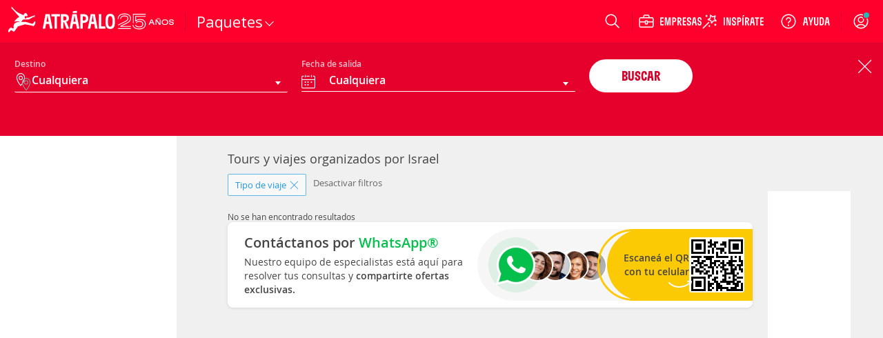

--- FILE ---
content_type: application/javascript
request_url: https://www.atrapalo.com.ar/js_new/dist/tripResults/tripResults.a69b7fcc64c51fa67828.js
body_size: 135326
content:
/*! For license information please see tripResults.a69b7fcc64c51fa67828.js.LICENSE.txt */
(()=>{var t,e,i={174(t,e,i){"use strict";i.r(e),i.d(e,{default:()=>n});const n={"VIA::_hide_details":"Ocultar","VIA::_read_more":"Leer m\xe1s"}},1791(t,e,i){"use strict";i.d(e,{E9:()=>s});const n=function*(t,e){let i=t.byteLength;if(!e||i<e)return void(yield t);let n,r=0;for(;r<i;)n=r+e,yield t.slice(r,n),r=n},r=async function*(t){if(t[Symbol.asyncIterator])return void(yield*t);const e=t.getReader();try{for(;;){const{done:t,value:i}=await e.read();if(t)break;yield i}}finally{await e.cancel()}},s=(t,e,i,s)=>{const o=async function*(t,e){for await(const i of r(t))yield*n(i,e)}(t,e);let a,l=0,c=t=>{a||(a=!0,s&&s(t))};return new ReadableStream({async pull(t){try{const{done:e,value:n}=await o.next();if(e)return c(),void t.close();let r=n.byteLength;if(i){let t=l+=r;i(t)}t.enqueue(new Uint8Array(n))}catch(t){throw c(t),t}},cancel:t=>(c(t),o.return())},{highWaterMark:2})}},4137(t,e,i){"use strict";i.r(e),i.d(e,{default:()=>n});const n={"VIA::_Cualquiera":"Cualquier tipo","VIA::_cualquiera":"Cualquiera","VUE::_texto_buscador_vue_destino":"Destino","VIA::_fecha_de_salida":"Fecha de salida"}},4246(t,e,i){"use strict";i.r(e),i.d(e,{default:()=>n});const n={"VIA::_less_countries":"- Paises","VIA::_more_countries":"+ Paises"}},5547(t,e,i){"use strict";i.r(e),i.d(e,{default:()=>n});const n={}},6013(t,e,i){"use strict";i.d(e,{A:()=>h});var n=i(17275),r=i(74062),s=i(10807),o=i(70665),a=i(31076),l=i(63820),c=i(77887);const u={transitional:s.A,adapter:["xhr","http","fetch"],transformRequest:[function(t,e){const i=e.getContentType()||"",r=i.indexOf("application/json")>-1,s=n.A.isObject(t);s&&n.A.isHTMLForm(t)&&(t=new FormData(t));if(n.A.isFormData(t))return r?JSON.stringify((0,c.A)(t)):t;if(n.A.isArrayBuffer(t)||n.A.isBuffer(t)||n.A.isStream(t)||n.A.isFile(t)||n.A.isBlob(t)||n.A.isReadableStream(t))return t;if(n.A.isArrayBufferView(t))return t.buffer;if(n.A.isURLSearchParams(t))return e.setContentType("application/x-www-form-urlencoded;charset=utf-8",!1),t.toString();let l;if(s){if(i.indexOf("application/x-www-form-urlencoded")>-1)return(0,a.A)(t,this.formSerializer).toString();if((l=n.A.isFileList(t))||i.indexOf("multipart/form-data")>-1){const e=this.env&&this.env.FormData;return(0,o.A)(l?{"files[]":t}:t,e&&new e,this.formSerializer)}}return s||r?(e.setContentType("application/json",!1),function(t,e,i){if(n.A.isString(t))try{return(e||JSON.parse)(t),n.A.trim(t)}catch(t){if("SyntaxError"!==t.name)throw t}return(i||JSON.stringify)(t)}(t)):t}],transformResponse:[function(t){const e=this.transitional||u.transitional,i=e&&e.forcedJSONParsing,s="json"===this.responseType;if(n.A.isResponse(t)||n.A.isReadableStream(t))return t;if(t&&n.A.isString(t)&&(i&&!this.responseType||s)){const i=!(e&&e.silentJSONParsing)&&s;try{return JSON.parse(t,this.parseReviver)}catch(t){if(i){if("SyntaxError"===t.name)throw r.A.from(t,r.A.ERR_BAD_RESPONSE,this,null,this.response);throw t}}}return t}],timeout:0,xsrfCookieName:"XSRF-TOKEN",xsrfHeaderName:"X-XSRF-TOKEN",maxContentLength:-1,maxBodyLength:-1,env:{FormData:l.A.classes.FormData,Blob:l.A.classes.Blob},validateStatus:function(t){return t>=200&&t<300},headers:{common:{Accept:"application/json, text/plain, */*","Content-Type":void 0}}};n.A.forEach(["delete","get","head","post","put","patch"],t=>{u.headers[t]={}});const h=u},6090(t,e,i){"use strict";i.r(e),i.d(e,{default:()=>n});const n={"_url_routing::HOT":"hoteles"}},6306(){"use strict";var t=function(){function t(t,e){for(var i=0;i<e.length;i++){var n=e[i];n.enumerable=n.enumerable||!1,n.configurable=!0,"value"in n&&(n.writable=!0),Object.defineProperty(t,n.key,n)}}return function(e,i,n){return i&&t(e.prototype,i),n&&t(e,n),e}}();!function(e){var i=function(){function i(t,n){!function(t,e){if(!(t instanceof e))throw new TypeError("Cannot call a class as a function")}(this,i),this.$element=t,this.options=e.extend({},i.defaults,this.$element.data(),n),this._init(),Foundation.registerPlugin(this,"Tabs"),Foundation.Keyboard.register("Tabs",{ENTER:"open",SPACE:"open",ARROW_RIGHT:"next",ARROW_UP:"previous",ARROW_DOWN:"next",ARROW_LEFT:"previous"})}return t(i,[{key:"_init",value:function(){var t=this;if(this.$element.attr({role:"tablist"}),this.$tabTitles=this.$element.find("."+this.options.linkClass),this.$tabContent=e('[data-tabs-content="'+this.$element[0].id+'"]'),this.$tabTitles.each(function(){var i=e(this),n=i.find("a"),r=i.hasClass(""+t.options.linkActiveClass),s=n[0].hash.slice(1),o=n[0].id?n[0].id:s+"-label",a=e("#"+s);if(i.attr({role:"presentation"}),n.attr({role:"tab","aria-controls":s,"aria-selected":r,id:o}),a.attr({role:"tabpanel","aria-hidden":!r,"aria-labelledby":o}),r&&t.options.autoFocus&&e(window).load(function(){e("html, body").animate({scrollTop:i.offset().top},t.options.deepLinkSmudgeDelay,function(){n.focus()})}),t.options.deepLink){var l=window.location.hash;if(l.length)(n=i.find('[href="'+l+'"]')).length&&(t.selectTab(e(l)),t.options.deepLinkSmudge&&e(window).load(function(){var n=i.offset();e("html, body").animate({scrollTop:n.top},t.options.deepLinkSmudgeDelay)}),i.trigger("deeplink.zf.tabs",[n,e(l)]))}}),this.options.matchHeight){var i=this.$tabContent.find("img");i.length?Foundation.onImagesLoaded(i,this._setHeight.bind(this)):this._setHeight()}this._events()}},{key:"_events",value:function(){this._addKeyHandler(),this._addClickHandler(),this._setHeightMqHandler=null,this.options.matchHeight&&(this._setHeightMqHandler=this._setHeight.bind(this),e(window).on("changed.zf.mediaquery",this._setHeightMqHandler))}},{key:"_addClickHandler",value:function(){var t=this;this.$element.off("click.zf.tabs").on("click.zf.tabs","."+this.options.linkClass,function(i){i.preventDefault(),i.stopPropagation(),t._handleTabChange(e(this))})}},{key:"_addKeyHandler",value:function(){var t=this;this.$tabTitles.off("keydown.zf.tabs").on("keydown.zf.tabs",function(i){if(9!==i.which){var n,r,s=e(this),o=s.parent("ul").children("li");o.each(function(i){e(this).is(s)&&(t.options.wrapOnKeys?(n=0===i?o.last():o.eq(i-1),r=i===o.length-1?o.first():o.eq(i+1)):(n=o.eq(Math.max(0,i-1)),r=o.eq(Math.min(i+1,o.length-1))))}),Foundation.Keyboard.handleKey(i,"Tabs",{open:function(){s.find('[role="tab"]').focus(),t._handleTabChange(s)},previous:function(){n.find('[role="tab"]').focus(),t._handleTabChange(n)},next:function(){r.find('[role="tab"]').focus(),t._handleTabChange(r)},handled:function(){i.stopPropagation(),i.preventDefault()}})}})}},{key:"_handleTabChange",value:function(t){if(t.hasClass(""+this.options.linkActiveClass))this.options.activeCollapse&&(this._collapseTab(t),this.$element.trigger("collapse.zf.tabs",[t]));else{var e=this.$element.find("."+this.options.linkClass+"."+this.options.linkActiveClass),i=t.find('[role="tab"]')[0].hash,n=this.$tabContent.find(i);if(this._collapseTab(e),this._openTab(t),this.options.deepLink){var r=t.find("a").attr("href");this.options.updateHistory?history.pushState({},"",r):history.replaceState({},"",r)}this.$element.trigger("change.zf.tabs",[t,n]),n.find("[data-mutate]").trigger("mutateme.zf.trigger")}}},{key:"_openTab",value:function(t){var e=t.find('[role="tab"]'),i=e[0].hash,n=this.$tabContent.find(i);t.addClass(""+this.options.linkActiveClass),e.attr({"aria-selected":"true"}),n.addClass(""+this.options.panelActiveClass).attr({"aria-hidden":"false"})}},{key:"_collapseTab",value:function(t){var i=t.removeClass(""+this.options.linkActiveClass).find('[role="tab"]').attr({"aria-selected":"false"});e("#"+i.attr("aria-controls")).removeClass(""+this.options.panelActiveClass).attr({"aria-hidden":"true"})}},{key:"selectTab",value:function(t){var e;(e="object"==typeof t?t[0].id:t).indexOf("#")<0&&(e="#"+e);var i=this.$tabTitles.find('[href="'+e+'"]').parent("."+this.options.linkClass);this._handleTabChange(i)}},{key:"_setHeight",value:function(){var t=0;this.$tabContent.find("."+this.options.panelClass).css("height","").each(function(){var i=e(this),n=i.hasClass(""+this.options.panelActiveClass);n||i.css({visibility:"hidden",display:"block"});var r=this.getBoundingClientRect().height;n||i.css({visibility:"",display:""}),t=r>t?r:t}).css("height",t+"px")}},{key:"destroy",value:function(){this.$element.find("."+this.options.linkClass).off(".zf.tabs").hide().end().find("."+this.options.panelClass).hide(),this.options.matchHeight&&null!=this._setHeightMqHandler&&e(window).off("changed.zf.mediaquery",this._setHeightMqHandler),Foundation.unregisterPlugin(this)}}]),i}();i.defaults={deepLink:!1,deepLinkSmudge:!1,deepLinkSmudgeDelay:300,updateHistory:!1,autoFocus:!1,wrapOnKeys:!0,matchHeight:!1,activeCollapse:!1,linkClass:"tabs-title",linkActiveClass:"is-active",panelClass:"tabs-panel",panelActiveClass:"is-active"},Foundation.plugin(i,"Tabs")}(jQuery)},6432(t,e,i){"use strict";i.r(e),i.d(e,{default:()=>n});const n={"VMH::_vmh_splash_claim_one":"<span>hasta</span> 20% de ahorro","VMH::_vmh_splash_claim_two":"<span>precios</span> low cost","VMH::_vmh_splash_subtitle":"Por favor, no cierres la ventana","VMH::_vmh_splash_title":"Buscando las mejores ofertas...","VIA::_adultos":"Adultos","VIA::_edad_ninos":"Edad de los ni\xf1os","VIA::_ficha_fecha_pasajeros_ninos":"Ni\xf1os","VIA::_ficha_viaje_alojamiento_num_habitaciones":"N\xba habitaciones","VIA::_texto_hab":"Hab.","VIA::_VIA_buscador_title":"COMPRA VUELO&#43;HOTEL Y \xa1AHORRA!","VIA::_pestana_escapadas":"Escapadas","VIA::_pestana_paquetes":"Paquetes","VIA::_pestana_vmh":"Vuelo+Hotel","VIA::VMH_home":"vuelo+hotel","VIA::_Destino":"Destino","VIA::_Origen":"Origen","VIA::_texto_VMHbuscadorhome_21":"Buscar vuelo+hotel","VIA::_texto_ciudad_destino":"Ciudad de destino","VIA::_texto_ciudad_origen":"Ciudad de origen","VIA::_fecha_regreso":"Fecha regreso","VIA::_fecha_salida":"Fecha de salida","VMH::_incluir_traslado":"Incluir traslado al hotel","_url_routing::VUE":"vuelos","VIA::_ESC_buscador_label_destino":"D\xf3nde ir","VIA::_buscador_placeholder_escapadas":"Destino","VIA::_duracion":"Duraci\xf3n","VIA::_fecha":"Fecha","VIA::_label_tipo_de_escapada_buscador_viajes":"Tipo de escapada","VIA::_texto_buscar_escapadas":"Buscar Escapadas","VIA::_texto_selecciona_fecha":"Selecciona fecha","VIA::VIA_home":"viajes","VIA::_VAC_buscador_title":"VIAJA AL MEJOR PRECIO","VIA::_Buscando":"Buscando","VIA::_calendario_tooltip_fecha_inactiva":"Para filtrar por fecha o duraci\xf3n debes seleccionar un destino","VIA::_texto_1_noche":"1 Noche","VIA::_texto_2_noches":"2 Noches","VIA::_texto_3_o_mas_noches":"3 o m\xe1s Noches","VIA::_texto_cualquier_duracion":"Cualquiera","VIA::_url_escapadas":"escapadas"}},7110(t,e,i){"use strict";i.d(e,{A:()=>u});var n=i(17275),r=i(43325);const s=Symbol("internals");function o(t){return t&&String(t).trim().toLowerCase()}function a(t){return!1===t||null==t?t:n.A.isArray(t)?t.map(a):String(t)}function l(t,e,i,r,s){return n.A.isFunction(r)?r.call(this,e,i):(s&&(e=i),n.A.isString(e)?n.A.isString(r)?-1!==e.indexOf(r):n.A.isRegExp(r)?r.test(e):void 0:void 0)}class c{constructor(t){t&&this.set(t)}set(t,e,i){const s=this;function l(t,e,i){const r=o(e);if(!r)throw new Error("header name must be a non-empty string");const l=n.A.findKey(s,r);(!l||void 0===s[l]||!0===i||void 0===i&&!1!==s[l])&&(s[l||e]=a(t))}const c=(t,e)=>n.A.forEach(t,(t,i)=>l(t,i,e));if(n.A.isPlainObject(t)||t instanceof this.constructor)c(t,e);else if(n.A.isString(t)&&(t=t.trim())&&!/^[-_a-zA-Z0-9^`|~,!#$%&'*+.]+$/.test(t.trim()))c((0,r.A)(t),e);else if(n.A.isObject(t)&&n.A.isIterable(t)){let i,r,s={};for(const e of t){if(!n.A.isArray(e))throw TypeError("Object iterator must return a key-value pair");s[r=e[0]]=(i=s[r])?n.A.isArray(i)?[...i,e[1]]:[i,e[1]]:e[1]}c(s,e)}else null!=t&&l(e,t,i);return this}get(t,e){if(t=o(t)){const i=n.A.findKey(this,t);if(i){const t=this[i];if(!e)return t;if(!0===e)return function(t){const e=Object.create(null),i=/([^\s,;=]+)\s*(?:=\s*([^,;]+))?/g;let n;for(;n=i.exec(t);)e[n[1]]=n[2];return e}(t);if(n.A.isFunction(e))return e.call(this,t,i);if(n.A.isRegExp(e))return e.exec(t);throw new TypeError("parser must be boolean|regexp|function")}}}has(t,e){if(t=o(t)){const i=n.A.findKey(this,t);return!(!i||void 0===this[i]||e&&!l(0,this[i],i,e))}return!1}delete(t,e){const i=this;let r=!1;function s(t){if(t=o(t)){const s=n.A.findKey(i,t);!s||e&&!l(0,i[s],s,e)||(delete i[s],r=!0)}}return n.A.isArray(t)?t.forEach(s):s(t),r}clear(t){const e=Object.keys(this);let i=e.length,n=!1;for(;i--;){const r=e[i];t&&!l(0,this[r],r,t,!0)||(delete this[r],n=!0)}return n}normalize(t){const e=this,i={};return n.A.forEach(this,(r,s)=>{const o=n.A.findKey(i,s);if(o)return e[o]=a(r),void delete e[s];const l=t?function(t){return t.trim().toLowerCase().replace(/([a-z\d])(\w*)/g,(t,e,i)=>e.toUpperCase()+i)}(s):String(s).trim();l!==s&&delete e[s],e[l]=a(r),i[l]=!0}),this}concat(...t){return this.constructor.concat(this,...t)}toJSON(t){const e=Object.create(null);return n.A.forEach(this,(i,r)=>{null!=i&&!1!==i&&(e[r]=t&&n.A.isArray(i)?i.join(", "):i)}),e}[Symbol.iterator](){return Object.entries(this.toJSON())[Symbol.iterator]()}toString(){return Object.entries(this.toJSON()).map(([t,e])=>t+": "+e).join("\n")}getSetCookie(){return this.get("set-cookie")||[]}get[Symbol.toStringTag](){return"AxiosHeaders"}static from(t){return t instanceof this?t:new this(t)}static concat(t,...e){const i=new this(t);return e.forEach(t=>i.set(t)),i}static accessor(t){const e=(this[s]=this[s]={accessors:{}}).accessors,i=this.prototype;function r(t){const r=o(t);e[r]||(!function(t,e){const i=n.A.toCamelCase(" "+e);["get","set","has"].forEach(n=>{Object.defineProperty(t,n+i,{value:function(t,i,r){return this[n].call(this,e,t,i,r)},configurable:!0})})}(i,t),e[r]=!0)}return n.A.isArray(t)?t.forEach(r):r(t),this}}c.accessor(["Content-Type","Content-Length","Accept","Accept-Encoding","User-Agent","Authorization"]),n.A.reduceDescriptors(c.prototype,({value:t},e)=>{let i=e[0].toUpperCase()+e.slice(1);return{get:()=>t,set(t){this[i]=t}}}),n.A.freezeMethods(c);const u=c},7217(t,e,i){"use strict";i.r(e),i.d(e,{default:()=>n});const n={"VIA::_Cualquiera":"Cualquiera","VIA::_Destino":"Destino","VIA::_cualquiera":"Cualquiera","VIA::_footer_via_todos_los_destinos":"Todos los destinos","VIA::_texto_cualquier_destino":"Cualquier destino"}},7452(t){var e=function(t){"use strict";var e,i=Object.prototype,n=i.hasOwnProperty,r=Object.defineProperty||function(t,e,i){t[e]=i.value},s="function"==typeof Symbol?Symbol:{},o=s.iterator||"@@iterator",a=s.asyncIterator||"@@asyncIterator",l=s.toStringTag||"@@toStringTag";function c(t,e,i){return Object.defineProperty(t,e,{value:i,enumerable:!0,configurable:!0,writable:!0}),t[e]}try{c({},"")}catch(t){c=function(t,e,i){return t[e]=i}}function u(t,e,i,n){var s=e&&e.prototype instanceof m?e:m,o=Object.create(s.prototype),a=new O(n||[]);return r(o,"_invoke",{value:V(t,i,a)}),o}function h(t,e,i){try{return{type:"normal",arg:t.call(e,i)}}catch(t){return{type:"throw",arg:t}}}t.wrap=u;var d="suspendedStart",p="suspendedYield",f="executing",_="completed",g={};function m(){}function v(){}function y(){}var b={};c(b,o,function(){return this});var w=Object.getPrototypeOf,A=w&&w(w(j([])));A&&A!==i&&n.call(A,o)&&(b=A);var x=y.prototype=m.prototype=Object.create(b);function E(t){["next","throw","return"].forEach(function(e){c(t,e,function(t){return this._invoke(e,t)})})}function I(t,e){function i(r,s,o,a){var l=h(t[r],t,s);if("throw"!==l.type){var c=l.arg,u=c.value;return u&&"object"==typeof u&&n.call(u,"__await")?e.resolve(u.__await).then(function(t){i("next",t,o,a)},function(t){i("throw",t,o,a)}):e.resolve(u).then(function(t){c.value=t,o(c)},function(t){return i("throw",t,o,a)})}a(l.arg)}var s;r(this,"_invoke",{value:function(t,n){function r(){return new e(function(e,r){i(t,n,e,r)})}return s=s?s.then(r,r):r()}})}function V(t,i,n){var r=d;return function(s,o){if(r===f)throw new Error("Generator is already running");if(r===_){if("throw"===s)throw o;return{value:e,done:!0}}for(n.method=s,n.arg=o;;){var a=n.delegate;if(a){var l=C(a,n);if(l){if(l===g)continue;return l}}if("next"===n.method)n.sent=n._sent=n.arg;else if("throw"===n.method){if(r===d)throw r=_,n.arg;n.dispatchException(n.arg)}else"return"===n.method&&n.abrupt("return",n.arg);r=f;var c=h(t,i,n);if("normal"===c.type){if(r=n.done?_:p,c.arg===g)continue;return{value:c.arg,done:n.done}}"throw"===c.type&&(r=_,n.method="throw",n.arg=c.arg)}}}function C(t,i){var n=i.method,r=t.iterator[n];if(r===e)return i.delegate=null,"throw"===n&&t.iterator.return&&(i.method="return",i.arg=e,C(t,i),"throw"===i.method)||"return"!==n&&(i.method="throw",i.arg=new TypeError("The iterator does not provide a '"+n+"' method")),g;var s=h(r,t.iterator,i.arg);if("throw"===s.type)return i.method="throw",i.arg=s.arg,i.delegate=null,g;var o=s.arg;return o?o.done?(i[t.resultName]=o.value,i.next=t.nextLoc,"return"!==i.method&&(i.method="next",i.arg=e),i.delegate=null,g):o:(i.method="throw",i.arg=new TypeError("iterator result is not an object"),i.delegate=null,g)}function S(t){var e={tryLoc:t[0]};1 in t&&(e.catchLoc=t[1]),2 in t&&(e.finallyLoc=t[2],e.afterLoc=t[3]),this.tryEntries.push(e)}function T(t){var e=t.completion||{};e.type="normal",delete e.arg,t.completion=e}function O(t){this.tryEntries=[{tryLoc:"root"}],t.forEach(S,this),this.reset(!0)}function j(t){if(null!=t){var i=t[o];if(i)return i.call(t);if("function"==typeof t.next)return t;if(!isNaN(t.length)){var r=-1,s=function i(){for(;++r<t.length;)if(n.call(t,r))return i.value=t[r],i.done=!1,i;return i.value=e,i.done=!0,i};return s.next=s}}throw new TypeError(typeof t+" is not iterable")}return v.prototype=y,r(x,"constructor",{value:y,configurable:!0}),r(y,"constructor",{value:v,configurable:!0}),v.displayName=c(y,l,"GeneratorFunction"),t.isGeneratorFunction=function(t){var e="function"==typeof t&&t.constructor;return!!e&&(e===v||"GeneratorFunction"===(e.displayName||e.name))},t.mark=function(t){return Object.setPrototypeOf?Object.setPrototypeOf(t,y):(t.__proto__=y,c(t,l,"GeneratorFunction")),t.prototype=Object.create(x),t},t.awrap=function(t){return{__await:t}},E(I.prototype),c(I.prototype,a,function(){return this}),t.AsyncIterator=I,t.async=function(e,i,n,r,s){void 0===s&&(s=Promise);var o=new I(u(e,i,n,r),s);return t.isGeneratorFunction(i)?o:o.next().then(function(t){return t.done?t.value:o.next()})},E(x),c(x,l,"Generator"),c(x,o,function(){return this}),c(x,"toString",function(){return"[object Generator]"}),t.keys=function(t){var e=Object(t),i=[];for(var n in e)i.push(n);return i.reverse(),function t(){for(;i.length;){var n=i.pop();if(n in e)return t.value=n,t.done=!1,t}return t.done=!0,t}},t.values=j,O.prototype={constructor:O,reset:function(t){if(this.prev=0,this.next=0,this.sent=this._sent=e,this.done=!1,this.delegate=null,this.method="next",this.arg=e,this.tryEntries.forEach(T),!t)for(var i in this)"t"===i.charAt(0)&&n.call(this,i)&&!isNaN(+i.slice(1))&&(this[i]=e)},stop:function(){this.done=!0;var t=this.tryEntries[0].completion;if("throw"===t.type)throw t.arg;return this.rval},dispatchException:function(t){if(this.done)throw t;var i=this;function r(n,r){return a.type="throw",a.arg=t,i.next=n,r&&(i.method="next",i.arg=e),!!r}for(var s=this.tryEntries.length-1;s>=0;--s){var o=this.tryEntries[s],a=o.completion;if("root"===o.tryLoc)return r("end");if(o.tryLoc<=this.prev){var l=n.call(o,"catchLoc"),c=n.call(o,"finallyLoc");if(l&&c){if(this.prev<o.catchLoc)return r(o.catchLoc,!0);if(this.prev<o.finallyLoc)return r(o.finallyLoc)}else if(l){if(this.prev<o.catchLoc)return r(o.catchLoc,!0)}else{if(!c)throw new Error("try statement without catch or finally");if(this.prev<o.finallyLoc)return r(o.finallyLoc)}}}},abrupt:function(t,e){for(var i=this.tryEntries.length-1;i>=0;--i){var r=this.tryEntries[i];if(r.tryLoc<=this.prev&&n.call(r,"finallyLoc")&&this.prev<r.finallyLoc){var s=r;break}}s&&("break"===t||"continue"===t)&&s.tryLoc<=e&&e<=s.finallyLoc&&(s=null);var o=s?s.completion:{};return o.type=t,o.arg=e,s?(this.method="next",this.next=s.finallyLoc,g):this.complete(o)},complete:function(t,e){if("throw"===t.type)throw t.arg;return"break"===t.type||"continue"===t.type?this.next=t.arg:"return"===t.type?(this.rval=this.arg=t.arg,this.method="return",this.next="end"):"normal"===t.type&&e&&(this.next=e),g},finish:function(t){for(var e=this.tryEntries.length-1;e>=0;--e){var i=this.tryEntries[e];if(i.finallyLoc===t)return this.complete(i.completion,i.afterLoc),T(i),g}},catch:function(t){for(var e=this.tryEntries.length-1;e>=0;--e){var i=this.tryEntries[e];if(i.tryLoc===t){var n=i.completion;if("throw"===n.type){var r=n.arg;T(i)}return r}}throw new Error("illegal catch attempt")},delegateYield:function(t,i,n){return this.delegate={iterator:j(t),resultName:i,nextLoc:n},"next"===this.method&&(this.arg=e),g}},t}(t.exports);try{regeneratorRuntime=e}catch(t){"object"==typeof globalThis?globalThis.regeneratorRuntime=e:Function("r","regeneratorRuntime = r")(e)}},7693(t,e,i){"use strict";i.d(e,{A:()=>r});const n={Continue:100,SwitchingProtocols:101,Processing:102,EarlyHints:103,Ok:200,Created:201,Accepted:202,NonAuthoritativeInformation:203,NoContent:204,ResetContent:205,PartialContent:206,MultiStatus:207,AlreadyReported:208,ImUsed:226,MultipleChoices:300,MovedPermanently:301,Found:302,SeeOther:303,NotModified:304,UseProxy:305,Unused:306,TemporaryRedirect:307,PermanentRedirect:308,BadRequest:400,Unauthorized:401,PaymentRequired:402,Forbidden:403,NotFound:404,MethodNotAllowed:405,NotAcceptable:406,ProxyAuthenticationRequired:407,RequestTimeout:408,Conflict:409,Gone:410,LengthRequired:411,PreconditionFailed:412,PayloadTooLarge:413,UriTooLong:414,UnsupportedMediaType:415,RangeNotSatisfiable:416,ExpectationFailed:417,ImATeapot:418,MisdirectedRequest:421,UnprocessableEntity:422,Locked:423,FailedDependency:424,TooEarly:425,UpgradeRequired:426,PreconditionRequired:428,TooManyRequests:429,RequestHeaderFieldsTooLarge:431,UnavailableForLegalReasons:451,InternalServerError:500,NotImplemented:501,BadGateway:502,ServiceUnavailable:503,GatewayTimeout:504,HttpVersionNotSupported:505,VariantAlsoNegotiates:506,InsufficientStorage:507,LoopDetected:508,NotExtended:510,NetworkAuthenticationRequired:511,WebServerIsDown:521,ConnectionTimedOut:522,OriginIsUnreachable:523,TimeoutOccurred:524,SslHandshakeFailed:525,InvalidSslCertificate:526};Object.entries(n).forEach(([t,e])=>{n[e]=t});const r=n},9164(t,e,i){"use strict";i.r(e),i.d(e,{default:()=>n});const n={"VIA::_hide_details":"Ocultar","VIA::_read_more":"Leer m\xe1s"}},9212(t,e,i){"use strict";i.r(e),i.d(e,{default:()=>n});const n={"VIA::_hide_details":"Ocultar","VIA::_read_more":"Leer m\xe1s"}},9887(t,e,i){"use strict";i.d(e,{A:()=>r});var n=i(17275);const r=i(63820).A.hasStandardBrowserEnv?{write(t,e,i,r,s,o,a){if("undefined"==typeof document)return;const l=[`${t}=${encodeURIComponent(e)}`];n.A.isNumber(i)&&l.push(`expires=${new Date(i).toUTCString()}`),n.A.isString(r)&&l.push(`path=${r}`),n.A.isString(s)&&l.push(`domain=${s}`),!0===o&&l.push("secure"),n.A.isString(a)&&l.push(`SameSite=${a}`),document.cookie=l.join("; ")},read(t){if("undefined"==typeof document)return null;const e=document.cookie.match(new RegExp("(?:^|; )"+t+"=([^;]*)"));return e?decodeURIComponent(e[1]):null},remove(t){this.write(t,"",Date.now()-864e5,"/")}}:{write(){},read:()=>null,remove(){}}},10313(t,e,i){"use strict";i.r(e),i.d(e,{default:()=>n});const n={"VIA::_Cualquiera":"Cualquiera","VIA::_cualquiera":"Cualquiera","VUE::_texto_buscador_vue_destino":"Destino","VIA::_fecha_de_salida":"Fecha de salida"}},10807(t,e,i){"use strict";i.d(e,{A:()=>n});const n={silentJSONParsing:!0,forcedJSONParsing:!0,clarifyTimeoutError:!1}},11309(t,e,i){"use strict";i.r(e),i.d(e,{default:()=>n});const n={"HOT::_hot_results_sin_filtros_aplicados":"Keine Filter aktiv"}},12125(t,e,i){"use strict";function n(t,e){return function(){return t.apply(e,arguments)}}i.d(e,{A:()=>n})},12723(t,e,i){"use strict";i.d(e,{A:()=>o});var n=i(38458),r=i(74062),s=i(17275);const o=(t,e)=>{const{length:i}=t=t?t.filter(Boolean):[];if(e||i){let i,o=new AbortController;const a=function(t){if(!i){i=!0,c();const e=t instanceof Error?t:this.reason;o.abort(e instanceof r.A?e:new n.A(e instanceof Error?e.message:e))}};let l=e&&setTimeout(()=>{l=null,a(new r.A(`timeout ${e} of ms exceeded`,r.A.ETIMEDOUT))},e);const c=()=>{t&&(l&&clearTimeout(l),l=null,t.forEach(t=>{t.unsubscribe?t.unsubscribe(a):t.removeEventListener("abort",a)}),t=null)};t.forEach(t=>t.addEventListener("abort",a));const{signal:u}=o;return u.unsubscribe=()=>s.A.asap(c),u}}},13390(t,e,i){"use strict";i.d(e,{A:()=>a});var n=i(89888),r=i(74062);const s={};["object","boolean","number","function","string","symbol"].forEach((t,e)=>{s[t]=function(i){return typeof i===t||"a"+(e<1?"n ":" ")+t}});const o={};s.transitional=function(t,e,i){return(s,a,l)=>{if(!1===t)throw new r.A(function(t,e){return"[Axios v"+n.x+"] Transitional option '"+t+"'"+e+(i?". "+i:"")}(a," has been removed"+(e?" in "+e:"")),r.A.ERR_DEPRECATED);return e&&!o[a]&&(o[a]=!0),!t||t(s,a,l)}},s.spelling=function(t){return(t,e)=>!0};const a={assertOptions:function(t,e,i){if("object"!=typeof t)throw new r.A("options must be an object",r.A.ERR_BAD_OPTION_VALUE);const n=Object.keys(t);let s=n.length;for(;s-- >0;){const o=n[s],a=e[o];if(a){const e=t[o],i=void 0===e||a(e,o,t);if(!0!==i)throw new r.A("option "+o+" must be "+i,r.A.ERR_BAD_OPTION_VALUE);continue}if(!0!==i)throw new r.A("Unknown option "+o,r.A.ERR_BAD_OPTION)}},validators:s}},13903(t,e,i){"use strict";i.r(e),i.d(e,{default:()=>n});const n={"COM::_texto_cargando":"Cargando..."}},16099(t,e){var i;void 0===(i=function(){if(window.jQuery)return jQuery}.apply(e,[]))||(t.exports=i)},16195(t,e,i){"use strict";i.r(e),i.d(e,{default:()=>n});const n={}},16254(t,e,i){"use strict";i.r(e),i.d(e,{default:()=>n});const n={"VIA::_seo_tour_results_by_location":"da %1"}},16788(t,e,i){"use strict";i.r(e),i.d(e,{default:()=>n});const n={"VIA::_slug_group_type_all":"paquetes"}},16811(t,e,i){"use strict";i.r(e),i.d(e,{default:()=>n});const n={"COM::_texto_cargando":"Cargando..."}},17013(t,e,i){"use strict";i.d(e,{A:()=>p});var n=i(17275),r=i(63853),s=i(10807),o=i(74062),a=i(38458),l=i(55579),c=i(63820),u=i(7110),h=i(77837),d=i(88382);const p="undefined"!=typeof XMLHttpRequest&&function(t){return new Promise(function(e,i){const p=(0,d.A)(t);let f=p.data;const _=u.A.from(p.headers).normalize();let g,m,v,y,b,{responseType:w,onUploadProgress:A,onDownloadProgress:x}=p;function E(){y&&y(),b&&b(),p.cancelToken&&p.cancelToken.unsubscribe(g),p.signal&&p.signal.removeEventListener("abort",g)}let I=new XMLHttpRequest;function V(){if(!I)return;const n=u.A.from("getAllResponseHeaders"in I&&I.getAllResponseHeaders()),s={data:w&&"text"!==w&&"json"!==w?I.response:I.responseText,status:I.status,statusText:I.statusText,headers:n,config:t,request:I};(0,r.A)(function(t){e(t),E()},function(t){i(t),E()},s),I=null}I.open(p.method.toUpperCase(),p.url,!0),I.timeout=p.timeout,"onloadend"in I?I.onloadend=V:I.onreadystatechange=function(){I&&4===I.readyState&&(0!==I.status||I.responseURL&&0===I.responseURL.indexOf("file:"))&&setTimeout(V)},I.onabort=function(){I&&(i(new o.A("Request aborted",o.A.ECONNABORTED,t,I)),I=null)},I.onerror=function(e){const n=e&&e.message?e.message:"Network Error",r=new o.A(n,o.A.ERR_NETWORK,t,I);r.event=e||null,i(r),I=null},I.ontimeout=function(){let e=p.timeout?"timeout of "+p.timeout+"ms exceeded":"timeout exceeded";const n=p.transitional||s.A;p.timeoutErrorMessage&&(e=p.timeoutErrorMessage),i(new o.A(e,n.clarifyTimeoutError?o.A.ETIMEDOUT:o.A.ECONNABORTED,t,I)),I=null},void 0===f&&_.setContentType(null),"setRequestHeader"in I&&n.A.forEach(_.toJSON(),function(t,e){I.setRequestHeader(e,t)}),n.A.isUndefined(p.withCredentials)||(I.withCredentials=!!p.withCredentials),w&&"json"!==w&&(I.responseType=p.responseType),x&&([v,b]=(0,h.C1)(x,!0),I.addEventListener("progress",v)),A&&I.upload&&([m,y]=(0,h.C1)(A),I.upload.addEventListener("progress",m),I.upload.addEventListener("loadend",y)),(p.cancelToken||p.signal)&&(g=e=>{I&&(i(!e||e.type?new a.A(null,t,I):e),I.abort(),I=null)},p.cancelToken&&p.cancelToken.subscribe(g),p.signal&&(p.signal.aborted?g():p.signal.addEventListener("abort",g)));const C=(0,l.A)(p.url);C&&-1===c.A.protocols.indexOf(C)?i(new o.A("Unsupported protocol "+C+":",o.A.ERR_BAD_REQUEST,t)):I.send(f||null)})}},17170(t,e,i){"use strict";i.r(e),i.d(e,{default:()=>n});const n={"VIA::_adultos":"Adults","_url_routing::VUE":"VUE"}},17171(t,e,i){"use strict";i.r(e),i.d(e,{default:()=>n});const n={"HOT::_hot_results_sin_filtros_aplicados":"Aucun filtre appliqu\xe9"}},17275(t,e,i){"use strict";i.d(e,{A:()=>Y});var n=i(12125);const{toString:r}=Object.prototype,{getPrototypeOf:s}=Object,{iterator:o,toStringTag:a}=Symbol,l=(c=Object.create(null),t=>{const e=r.call(t);return c[e]||(c[e]=e.slice(8,-1).toLowerCase())});var c;const u=t=>(t=t.toLowerCase(),e=>l(e)===t),h=t=>e=>typeof e===t,{isArray:d}=Array,p=h("undefined");function f(t){return null!==t&&!p(t)&&null!==t.constructor&&!p(t.constructor)&&m(t.constructor.isBuffer)&&t.constructor.isBuffer(t)}const _=u("ArrayBuffer");const g=h("string"),m=h("function"),v=h("number"),y=t=>null!==t&&"object"==typeof t,b=t=>{if("object"!==l(t))return!1;const e=s(t);return!(null!==e&&e!==Object.prototype&&null!==Object.getPrototypeOf(e)||a in t||o in t)},w=u("Date"),A=u("File"),x=u("Blob"),E=u("FileList"),I=u("URLSearchParams"),[V,C,S,T]=["ReadableStream","Request","Response","Headers"].map(u);function O(t,e,{allOwnKeys:i=!1}={}){if(null==t)return;let n,r;if("object"!=typeof t&&(t=[t]),d(t))for(n=0,r=t.length;n<r;n++)e.call(null,t[n],n,t);else{if(f(t))return;const r=i?Object.getOwnPropertyNames(t):Object.keys(t),s=r.length;let o;for(n=0;n<s;n++)o=r[n],e.call(null,t[o],o,t)}}function j(t,e){if(f(t))return null;e=e.toLowerCase();const i=Object.keys(t);let n,r=i.length;for(;r-- >0;)if(n=i[r],e===n.toLowerCase())return n;return null}const M="undefined"!=typeof globalThis?globalThis:"undefined"!=typeof self?self:"undefined"!=typeof window?window:i.g,k=t=>!p(t)&&t!==M;const P=(D="undefined"!=typeof Uint8Array&&s(Uint8Array),t=>D&&t instanceof D);var D;const R=u("HTMLFormElement"),q=(({hasOwnProperty:t})=>(e,i)=>t.call(e,i))(Object.prototype),L=u("RegExp"),H=(t,e)=>{const i=Object.getOwnPropertyDescriptors(t),n={};O(i,(i,r)=>{let s;!1!==(s=e(i,r,t))&&(n[r]=s||i)}),Object.defineProperties(t,n)};const $=u("AsyncFunction"),N=(z="function"==typeof setImmediate,F=m(M.postMessage),z?setImmediate:F?(B=`axios@${Math.random()}`,U=[],M.addEventListener("message",({source:t,data:e})=>{t===M&&e===B&&U.length&&U.shift()()},!1),t=>{U.push(t),M.postMessage(B,"*")}):t=>setTimeout(t));var z,F,B,U;const W="undefined"!=typeof queueMicrotask?queueMicrotask.bind(M):"undefined"!=typeof process&&process.nextTick||N,Y={isArray:d,isArrayBuffer:_,isBuffer:f,isFormData:t=>{let e;return t&&("function"==typeof FormData&&t instanceof FormData||m(t.append)&&("formdata"===(e=l(t))||"object"===e&&m(t.toString)&&"[object FormData]"===t.toString()))},isArrayBufferView:function(t){let e;return e="undefined"!=typeof ArrayBuffer&&ArrayBuffer.isView?ArrayBuffer.isView(t):t&&t.buffer&&_(t.buffer),e},isString:g,isNumber:v,isBoolean:t=>!0===t||!1===t,isObject:y,isPlainObject:b,isEmptyObject:t=>{if(!y(t)||f(t))return!1;try{return 0===Object.keys(t).length&&Object.getPrototypeOf(t)===Object.prototype}catch(t){return!1}},isReadableStream:V,isRequest:C,isResponse:S,isHeaders:T,isUndefined:p,isDate:w,isFile:A,isBlob:x,isRegExp:L,isFunction:m,isStream:t=>y(t)&&m(t.pipe),isURLSearchParams:I,isTypedArray:P,isFileList:E,forEach:O,merge:function t(){const{caseless:e,skipUndefined:i}=k(this)&&this||{},n={},r=(r,s)=>{const o=e&&j(n,s)||s;b(n[o])&&b(r)?n[o]=t(n[o],r):b(r)?n[o]=t({},r):d(r)?n[o]=r.slice():i&&p(r)||(n[o]=r)};for(let t=0,e=arguments.length;t<e;t++)arguments[t]&&O(arguments[t],r);return n},extend:(t,e,i,{allOwnKeys:r}={})=>(O(e,(e,r)=>{i&&m(e)?t[r]=(0,n.A)(e,i):t[r]=e},{allOwnKeys:r}),t),trim:t=>t.trim?t.trim():t.replace(/^[\s\uFEFF\xA0]+|[\s\uFEFF\xA0]+$/g,""),stripBOM:t=>(65279===t.charCodeAt(0)&&(t=t.slice(1)),t),inherits:(t,e,i,n)=>{t.prototype=Object.create(e.prototype,n),t.prototype.constructor=t,Object.defineProperty(t,"super",{value:e.prototype}),i&&Object.assign(t.prototype,i)},toFlatObject:(t,e,i,n)=>{let r,o,a;const l={};if(e=e||{},null==t)return e;do{for(r=Object.getOwnPropertyNames(t),o=r.length;o-- >0;)a=r[o],n&&!n(a,t,e)||l[a]||(e[a]=t[a],l[a]=!0);t=!1!==i&&s(t)}while(t&&(!i||i(t,e))&&t!==Object.prototype);return e},kindOf:l,kindOfTest:u,endsWith:(t,e,i)=>{t=String(t),(void 0===i||i>t.length)&&(i=t.length),i-=e.length;const n=t.indexOf(e,i);return-1!==n&&n===i},toArray:t=>{if(!t)return null;if(d(t))return t;let e=t.length;if(!v(e))return null;const i=new Array(e);for(;e-- >0;)i[e]=t[e];return i},forEachEntry:(t,e)=>{const i=(t&&t[o]).call(t);let n;for(;(n=i.next())&&!n.done;){const i=n.value;e.call(t,i[0],i[1])}},matchAll:(t,e)=>{let i;const n=[];for(;null!==(i=t.exec(e));)n.push(i);return n},isHTMLForm:R,hasOwnProperty:q,hasOwnProp:q,reduceDescriptors:H,freezeMethods:t=>{H(t,(e,i)=>{if(m(t)&&-1!==["arguments","caller","callee"].indexOf(i))return!1;const n=t[i];m(n)&&(e.enumerable=!1,"writable"in e?e.writable=!1:e.set||(e.set=()=>{throw Error("Can not rewrite read-only method '"+i+"'")}))})},toObjectSet:(t,e)=>{const i={},n=t=>{t.forEach(t=>{i[t]=!0})};return d(t)?n(t):n(String(t).split(e)),i},toCamelCase:t=>t.toLowerCase().replace(/[-_\s]([a-z\d])(\w*)/g,function(t,e,i){return e.toUpperCase()+i}),noop:()=>{},toFiniteNumber:(t,e)=>null!=t&&Number.isFinite(t=+t)?t:e,findKey:j,global:M,isContextDefined:k,isSpecCompliantForm:function(t){return!!(t&&m(t.append)&&"FormData"===t[a]&&t[o])},toJSONObject:t=>{const e=new Array(10),i=(t,n)=>{if(y(t)){if(e.indexOf(t)>=0)return;if(f(t))return t;if(!("toJSON"in t)){e[n]=t;const r=d(t)?[]:{};return O(t,(t,e)=>{const s=i(t,n+1);!p(s)&&(r[e]=s)}),e[n]=void 0,r}}return t};return i(t,0)},isAsyncFn:$,isThenable:t=>t&&(y(t)||m(t))&&m(t.then)&&m(t.catch),setImmediate:N,asap:W,isIterable:t=>null!=t&&m(t[o])}},17352(t,e,i){"use strict";i.d(e,{A:()=>r});var n=i(17275);const r=class{constructor(){this.handlers=[]}use(t,e,i){return this.handlers.push({fulfilled:t,rejected:e,synchronous:!!i&&i.synchronous,runWhen:i?i.runWhen:null}),this.handlers.length-1}eject(t){this.handlers[t]&&(this.handlers[t]=null)}clear(){this.handlers&&(this.handlers=[])}forEach(t){n.A.forEach(this.handlers,function(e){null!==e&&t(e)})}}},17848(t,e,i){"use strict";i.r(e),i.d(e,{default:()=>n});const n={"VIA::_error_tours_result":"Se ha producido un error, vuelve a intentarlo.","VIA::_metadata_group_type_title_prefix":"\xa1Atr\xe1palo!","VIA::_seo_tour_results_by_location":"por %1","VIA::_slug_group_type_all":"paquetes","VIA::_title_group_type_all":"Paquetes de viajes en oferta"}},18018(t,e,i){"use strict";i.r(e),i.d(e,{default:()=>n});const n={"VIA::_hide_details":"Ocultar","VIA::_read_more":"Leer m\xe1s"}},18406(t,e,i){"use strict";i.r(e),i.d(e,{default:()=>n});const n={"VIA::_slug_group_type_all":"paquetes"}},19152(t,e,i){"use strict";i.d(e,{A:()=>o});var n=i(17275),r=i(6013),s=i(7110);function o(t,e){const i=this||r.A,o=e||i,a=s.A.from(o.headers);let l=o.data;return n.A.forEach(t,function(t){l=t.call(i,l,a.normalize(),e?e.status:void 0)}),a.normalize(),l}},19279(t,e,i){"use strict";i.r(e),i.d(e,{default:()=>n});const n={"COM::_texto_cargando":"Cargando..."}},19535(t){!function(e,i,n){var r=e.requestAnimationFrame||e.webkitRequestAnimationFrame||e.mozRequestAnimationFrame||e.oRequestAnimationFrame||e.msRequestAnimationFrame||function(t){e.setTimeout(t,1e3/60)},s=function(){var t={},r=i.createElement("div").style,s=function(){for(var t=["t","webkitT","MozT","msT","OT"],e=0,i=t.length;e<i;e++)if(t[e]+"ransform"in r)return t[e].substr(0,t[e].length-1);return!1}();function o(t){return!1!==s&&(""===s?t:s+t.charAt(0).toUpperCase()+t.substr(1))}t.getTime=Date.now||function(){return(new Date).getTime()},t.extend=function(t,e){for(var i in e)t[i]=e[i]},t.addEvent=function(t,e,i,n){t.addEventListener(e,i,!!n)},t.removeEvent=function(t,e,i,n){t.removeEventListener(e,i,!!n)},t.prefixPointerEvent=function(t){return e.MSPointerEvent?"MSPointer"+t.charAt(9).toUpperCase()+t.substr(10):t},t.momentum=function(t,e,i,r,s,o){var a,l,c=t-e,u=n.abs(c)/i;return l=u/(o=void 0===o?6e-4:o),(a=t+u*u/(2*o)*(c<0?-1:1))<r?(a=s?r-s/2.5*(u/8):r,l=(c=n.abs(a-t))/u):a>0&&(a=s?s/2.5*(u/8):0,l=(c=n.abs(t)+a)/u),{destination:n.round(a),duration:l}};var a=o("transform");return t.extend(t,{hasTransform:!1!==a,hasPerspective:o("perspective")in r,hasTouch:"ontouchstart"in e,hasPointer:e.PointerEvent||e.MSPointerEvent,hasTransition:o("transition")in r}),t.isBadAndroid=/Android /.test(e.navigator.appVersion)&&!/Chrome\/\d/.test(e.navigator.appVersion),t.extend(t.style={},{transform:a,transitionTimingFunction:o("transitionTimingFunction"),transitionDuration:o("transitionDuration"),transitionDelay:o("transitionDelay"),transformOrigin:o("transformOrigin")}),t.hasClass=function(t,e){return new RegExp("(^|\\s)"+e+"(\\s|$)").test(t.className)},t.addClass=function(e,i){if(!t.hasClass(e,i)){var n=e.className.split(" ");n.push(i),e.className=n.join(" ")}},t.removeClass=function(e,i){if(t.hasClass(e,i)){var n=new RegExp("(^|\\s)"+i+"(\\s|$)","g");e.className=e.className.replace(n," ")}},t.offset=function(t){for(var e=-t.offsetLeft,i=-t.offsetTop;t=t.offsetParent;)e-=t.offsetLeft,i-=t.offsetTop;return{left:e,top:i}},t.preventDefaultException=function(t,e){for(var i in e)if(e[i].test(t[i]))return!0;return!1},t.extend(t.eventType={},{touchstart:1,touchmove:1,touchend:1,mousedown:2,mousemove:2,mouseup:2,pointerdown:3,pointermove:3,pointerup:3,MSPointerDown:3,MSPointerMove:3,MSPointerUp:3}),t.extend(t.ease={},{quadratic:{style:"cubic-bezier(0.25, 0.46, 0.45, 0.94)",fn:function(t){return t*(2-t)}},circular:{style:"cubic-bezier(0.1, 0.57, 0.1, 1)",fn:function(t){return n.sqrt(1- --t*t)}},back:{style:"cubic-bezier(0.175, 0.885, 0.32, 1.275)",fn:function(t){return(t-=1)*t*(5*t+4)+1}},bounce:{style:"",fn:function(t){return(t/=1)<1/2.75?7.5625*t*t:t<2/2.75?7.5625*(t-=1.5/2.75)*t+.75:t<2.5/2.75?7.5625*(t-=2.25/2.75)*t+.9375:7.5625*(t-=2.625/2.75)*t+.984375}},elastic:{style:"",fn:function(t){return 0===t?0:1==t?1:.4*n.pow(2,-10*t)*n.sin((t-.055)*(2*n.PI)/.22)+1}}}),t.tap=function(t,e){var n=i.createEvent("Event");n.initEvent(e,!0,!0),n.pageX=t.pageX,n.pageY=t.pageY,t.target.dispatchEvent(n)},t.click=function(t){var e,n=t.target;/(SELECT|INPUT|TEXTAREA)/i.test(n.tagName)||((e=i.createEvent("MouseEvents")).initMouseEvent("click",!0,!0,t.view,1,n.screenX,n.screenY,n.clientX,n.clientY,t.ctrlKey,t.altKey,t.shiftKey,t.metaKey,0,null),e._constructed=!0,n.dispatchEvent(e))},t}();function o(t,e){for(var n in this.wrapper="string"==typeof t?i.querySelector(t):t,this.scroller=this.wrapper.children[0],this.scrollerStyle=this.scroller.style,this.options={resizeScrollbars:!0,mouseWheelSpeed:20,snapThreshold:.334,startX:0,startY:0,scrollY:!0,directionLockThreshold:5,momentum:!0,bounce:!0,bounceTime:600,bounceEasing:"",preventDefault:!0,preventDefaultException:{tagName:/^(INPUT|TEXTAREA|BUTTON|SELECT)$/},HWCompositing:!0,useTransition:!0,useTransform:!0},e)this.options[n]=e[n];this.translateZ=this.options.HWCompositing&&s.hasPerspective?" translateZ(0)":"",this.options.useTransition=s.hasTransition&&this.options.useTransition,this.options.useTransform=s.hasTransform&&this.options.useTransform,this.options.eventPassthrough=!0===this.options.eventPassthrough?"vertical":this.options.eventPassthrough,this.options.preventDefault=!this.options.eventPassthrough&&this.options.preventDefault,this.options.scrollY="vertical"!=this.options.eventPassthrough&&this.options.scrollY,this.options.scrollX="horizontal"!=this.options.eventPassthrough&&this.options.scrollX,this.options.freeScroll=this.options.freeScroll&&!this.options.eventPassthrough,this.options.directionLockThreshold=this.options.eventPassthrough?0:this.options.directionLockThreshold,this.options.bounceEasing="string"==typeof this.options.bounceEasing?s.ease[this.options.bounceEasing]||s.ease.circular:this.options.bounceEasing,this.options.resizePolling=void 0===this.options.resizePolling?60:this.options.resizePolling,!0===this.options.tap&&(this.options.tap="tap"),"scale"==this.options.shrinkScrollbars&&(this.options.useTransition=!1),this.options.invertWheelDirection=this.options.invertWheelDirection?-1:1,3==this.options.probeType&&(this.options.useTransition=!1),this.x=0,this.y=0,this.directionX=0,this.directionY=0,this._events={},this._init(),this.refresh(),this.scrollTo(this.options.startX,this.options.startY),this.enable()}function a(t,e,n){var r=i.createElement("div"),s=i.createElement("div");return!0===n&&(r.style.cssText="position:absolute;z-index:9999",s.style.cssText="-webkit-box-sizing:border-box;-moz-box-sizing:border-box;box-sizing:border-box;position:absolute;background:rgba(0,0,0,0.5);border:1px solid rgba(255,255,255,0.9);border-radius:3px"),s.className="iScrollIndicator","h"==t?(!0===n&&(r.style.cssText+=";height:7px;left:2px;right:2px;bottom:0",s.style.height="100%"),r.className="iScrollHorizontalScrollbar"):(!0===n&&(r.style.cssText+=";width:7px;bottom:2px;top:2px;right:1px",s.style.width="100%"),r.className="iScrollVerticalScrollbar"),r.style.cssText+=";overflow:hidden",e||(r.style.pointerEvents="none"),r.appendChild(s),r}function l(t,n){for(var r in this.wrapper="string"==typeof n.el?i.querySelector(n.el):n.el,this.wrapperStyle=this.wrapper.style,this.indicator=this.wrapper.children[0],this.indicatorStyle=this.indicator.style,this.scroller=t,this.options={listenX:!0,listenY:!0,interactive:!1,resize:!0,defaultScrollbars:!1,shrink:!1,fade:!1,speedRatioX:0,speedRatioY:0},n)this.options[r]=n[r];this.sizeRatioX=1,this.sizeRatioY=1,this.maxPosX=0,this.maxPosY=0,this.options.interactive&&(this.options.disableTouch||(s.addEvent(this.indicator,"touchstart",this),s.addEvent(e,"touchend",this)),this.options.disablePointer||(s.addEvent(this.indicator,s.prefixPointerEvent("pointerdown"),this),s.addEvent(e,s.prefixPointerEvent("pointerup"),this)),this.options.disableMouse||(s.addEvent(this.indicator,"mousedown",this),s.addEvent(e,"mouseup",this))),this.options.fade&&(this.wrapperStyle[s.style.transform]=this.scroller.translateZ,this.wrapperStyle[s.style.transitionDuration]=s.isBadAndroid?"0.001s":"0ms",this.wrapperStyle.opacity="0")}o.prototype={version:"5.1.3",_init:function(){this._initEvents(),(this.options.scrollbars||this.options.indicators)&&this._initIndicators(),this.options.mouseWheel&&this._initWheel(),this.options.snap&&this._initSnap(),this.options.keyBindings&&this._initKeys()},destroy:function(){this._initEvents(!0),this._execEvent("destroy")},_transitionEnd:function(t){t.target==this.scroller&&this.isInTransition&&(this._transitionTime(),this.resetPosition(this.options.bounceTime)||(this.isInTransition=!1,this._execEvent("scrollEnd")))},_start:function(t){if((1==s.eventType[t.type]||0===t.button)&&this.enabled&&(!this.initiated||s.eventType[t.type]===this.initiated)){!this.options.preventDefault||s.isBadAndroid||s.preventDefaultException(t.target,this.options.preventDefaultException)||t.preventDefault();var e,i=t.touches?t.touches[0]:t;this.initiated=s.eventType[t.type],this.moved=!1,this.distX=0,this.distY=0,this.directionX=0,this.directionY=0,this.directionLocked=0,this._transitionTime(),this.startTime=s.getTime(),this.options.useTransition&&this.isInTransition?(this.isInTransition=!1,e=this.getComputedPosition(),this._translate(n.round(e.x),n.round(e.y)),this._execEvent("scrollEnd")):!this.options.useTransition&&this.isAnimating&&(this.isAnimating=!1,this._execEvent("scrollEnd")),this.startX=this.x,this.startY=this.y,this.absStartX=this.x,this.absStartY=this.y,this.pointX=i.pageX,this.pointY=i.pageY,this._execEvent("beforeScrollStart")}},_move:function(t){if(this.enabled&&s.eventType[t.type]===this.initiated){this.options.preventDefault&&t.preventDefault();var e,i,r,o,a=t.touches?t.touches[0]:t,l=a.pageX-this.pointX,c=a.pageY-this.pointY,u=s.getTime();if(this.pointX=a.pageX,this.pointY=a.pageY,this.distX+=l,this.distY+=c,r=n.abs(this.distX),o=n.abs(this.distY),!(u-this.endTime>300&&r<10&&o<10)){if(this.directionLocked||this.options.freeScroll||(r>o+this.options.directionLockThreshold?this.directionLocked="h":o>=r+this.options.directionLockThreshold?this.directionLocked="v":this.directionLocked="n"),"h"==this.directionLocked){if("vertical"==this.options.eventPassthrough)t.preventDefault();else if("horizontal"==this.options.eventPassthrough)return void(this.initiated=!1);c=0}else if("v"==this.directionLocked){if("horizontal"==this.options.eventPassthrough)t.preventDefault();else if("vertical"==this.options.eventPassthrough)return void(this.initiated=!1);l=0}l=this.hasHorizontalScroll?l:0,c=this.hasVerticalScroll?c:0,e=this.x+l,i=this.y+c,(e>0||e<this.maxScrollX)&&(e=this.options.bounce?this.x+l/3:e>0?0:this.maxScrollX),(i>0||i<this.maxScrollY)&&(i=this.options.bounce?this.y+c/3:i>0?0:this.maxScrollY),this.directionX=l>0?-1:l<0?1:0,this.directionY=c>0?-1:c<0?1:0,this.moved||this._execEvent("scrollStart"),this.moved=!0,this._translate(e,i),u-this.startTime>300&&(this.startTime=u,this.startX=this.x,this.startY=this.y,1==this.options.probeType&&this._execEvent("scroll")),this.options.probeType>1&&this._execEvent("scroll")}}},_end:function(t){if(this.enabled&&s.eventType[t.type]===this.initiated){this.options.preventDefault&&!s.preventDefaultException(t.target,this.options.preventDefaultException)&&t.preventDefault();t.changedTouches&&t.changedTouches[0];var e,i,r=s.getTime()-this.startTime,o=n.round(this.x),a=n.round(this.y),l=n.abs(o-this.startX),c=n.abs(a-this.startY),u=0,h="";if(this.isInTransition=0,this.initiated=0,this.endTime=s.getTime(),!this.resetPosition(this.options.bounceTime)){if(this.scrollTo(o,a),!this.moved)return this.options.tap&&s.tap(t,this.options.tap),this.options.click&&s.click(t),void this._execEvent("scrollCancel");if(this._events.flick&&r<200&&l<100&&c<100)this._execEvent("flick");else{if(this.options.momentum&&r<300&&(e=this.hasHorizontalScroll?s.momentum(this.x,this.startX,r,this.maxScrollX,this.options.bounce?this.wrapperWidth:0,this.options.deceleration):{destination:o,duration:0},i=this.hasVerticalScroll?s.momentum(this.y,this.startY,r,this.maxScrollY,this.options.bounce?this.wrapperHeight:0,this.options.deceleration):{destination:a,duration:0},o=e.destination,a=i.destination,u=n.max(e.duration,i.duration),this.isInTransition=1),this.options.snap){var d=this._nearestSnap(o,a);this.currentPage=d,u=this.options.snapSpeed||n.max(n.max(n.min(n.abs(o-d.x),1e3),n.min(n.abs(a-d.y),1e3)),300),o=d.x,a=d.y,this.directionX=0,this.directionY=0,h=this.options.bounceEasing}if(o!=this.x||a!=this.y)return(o>0||o<this.maxScrollX||a>0||a<this.maxScrollY)&&(h=s.ease.quadratic),void this.scrollTo(o,a,u,h);this._execEvent("scrollEnd")}}}},_resize:function(){var t=this;clearTimeout(this.resizeTimeout),this.resizeTimeout=setTimeout(function(){t.refresh()},this.options.resizePolling)},resetPosition:function(t){var e=this.x,i=this.y;return t=t||0,!this.hasHorizontalScroll||this.x>0?e=0:this.x<this.maxScrollX&&(e=this.maxScrollX),!this.hasVerticalScroll||this.y>0?i=0:this.y<this.maxScrollY&&(i=this.maxScrollY),(e!=this.x||i!=this.y)&&(this.scrollTo(e,i,t,this.options.bounceEasing),!0)},disable:function(){this.enabled=!1},enable:function(){this.enabled=!0},refresh:function(){this.wrapper.offsetHeight;this.wrapperWidth=this.wrapper.clientWidth,this.wrapperHeight=this.wrapper.clientHeight,this.scrollerWidth=this.scroller.offsetWidth,this.scrollerHeight=this.scroller.offsetHeight,this.maxScrollX=this.wrapperWidth-this.scrollerWidth,this.maxScrollY=this.wrapperHeight-this.scrollerHeight,this.hasHorizontalScroll=this.options.scrollX&&this.maxScrollX<0,this.hasVerticalScroll=this.options.scrollY&&this.maxScrollY<0,this.hasHorizontalScroll||(this.maxScrollX=0,this.scrollerWidth=this.wrapperWidth),this.hasVerticalScroll||(this.maxScrollY=0,this.scrollerHeight=this.wrapperHeight),this.endTime=0,this.directionX=0,this.directionY=0,this.wrapperOffset=s.offset(this.wrapper),this._execEvent("refresh"),this.resetPosition()},on:function(t,e){this._events[t]||(this._events[t]=[]),this._events[t].push(e)},off:function(t,e){if(this._events[t]){var i=this._events[t].indexOf(e);i>-1&&this._events[t].splice(i,1)}},_execEvent:function(t){if(this._events[t]){var e=0,i=this._events[t].length;if(i)for(;e<i;e++)this._events[t][e].apply(this,[].slice.call(arguments,1))}},scrollBy:function(t,e,i,n){t=this.x+t,e=this.y+e,i=i||0,this.scrollTo(t,e,i,n)},scrollTo:function(t,e,i,n){n=n||s.ease.circular,this.isInTransition=this.options.useTransition&&i>0,!i||this.options.useTransition&&n.style?(this._transitionTimingFunction(n.style),this._transitionTime(i),this._translate(t,e)):this._animate(t,e,i,n.fn)},scrollToElement:function(t,e,i,r,o){if(t=t.nodeType?t:this.scroller.querySelector(t)){var a=s.offset(t);a.left-=this.wrapperOffset.left,a.top-=this.wrapperOffset.top,!0===i&&(i=n.round(t.offsetWidth/2-this.wrapper.offsetWidth/2)),!0===r&&(r=n.round(t.offsetHeight/2-this.wrapper.offsetHeight/2)),a.left-=i||0,a.top-=r||0,a.left=a.left>0?0:a.left<this.maxScrollX?this.maxScrollX:a.left,a.top=a.top>0?0:a.top<this.maxScrollY?this.maxScrollY:a.top,e=null==e||"auto"===e?n.max(n.abs(this.x-a.left),n.abs(this.y-a.top)):e,this.scrollTo(a.left,a.top,e,o)}},_transitionTime:function(t){if(t=t||0,this.scrollerStyle[s.style.transitionDuration]=t+"ms",!t&&s.isBadAndroid&&(this.scrollerStyle[s.style.transitionDuration]="0.001s"),this.indicators)for(var e=this.indicators.length;e--;)this.indicators[e].transitionTime(t)},_transitionTimingFunction:function(t){if(this.scrollerStyle[s.style.transitionTimingFunction]=t,this.indicators)for(var e=this.indicators.length;e--;)this.indicators[e].transitionTimingFunction(t)},_translate:function(t,e){if(this.options.useTransform?this.scrollerStyle[s.style.transform]="translate("+t+"px,"+e+"px)"+this.translateZ:(t=n.round(t),e=n.round(e),this.scrollerStyle.left=t+"px",this.scrollerStyle.top=e+"px"),this.x=t,this.y=e,this.indicators)for(var i=this.indicators.length;i--;)this.indicators[i].updatePosition()},_initEvents:function(t){var i=t?s.removeEvent:s.addEvent,n=this.options.bindToWrapper?this.wrapper:e;i(e,"orientationchange",this),i(e,"resize",this),this.options.click&&i(this.wrapper,"click",this,!0),this.options.disableMouse||(i(this.wrapper,"mousedown",this),i(n,"mousemove",this),i(n,"mousecancel",this),i(n,"mouseup",this)),s.hasPointer&&!this.options.disablePointer&&(i(this.wrapper,s.prefixPointerEvent("pointerdown"),this),i(n,s.prefixPointerEvent("pointermove"),this),i(n,s.prefixPointerEvent("pointercancel"),this),i(n,s.prefixPointerEvent("pointerup"),this)),s.hasTouch&&!this.options.disableTouch&&(i(this.wrapper,"touchstart",this),i(n,"touchmove",this),i(n,"touchcancel",this),i(n,"touchend",this)),i(this.scroller,"transitionend",this),i(this.scroller,"webkitTransitionEnd",this),i(this.scroller,"oTransitionEnd",this),i(this.scroller,"MSTransitionEnd",this)},getComputedPosition:function(){var t,i,n=e.getComputedStyle(this.scroller,null);return this.options.useTransform?(t=+((n=n[s.style.transform].split(")")[0].split(", "))[12]||n[4]),i=+(n[13]||n[5])):(t=+n.left.replace(/[^-\d.]/g,""),i=+n.top.replace(/[^-\d.]/g,"")),{x:t,y:i}},_initIndicators:function(){var t,e=this.options.interactiveScrollbars,i="string"!=typeof this.options.scrollbars,n=[],r=this;this.indicators=[],this.options.scrollbars&&(this.options.scrollY&&(t={el:a("v",e,this.options.scrollbars),interactive:e,defaultScrollbars:!0,customStyle:i,resize:this.options.resizeScrollbars,shrink:this.options.shrinkScrollbars,fade:this.options.fadeScrollbars,listenX:!1},this.wrapper.appendChild(t.el),n.push(t)),this.options.scrollX&&(t={el:a("h",e,this.options.scrollbars),interactive:e,defaultScrollbars:!0,customStyle:i,resize:this.options.resizeScrollbars,shrink:this.options.shrinkScrollbars,fade:this.options.fadeScrollbars,listenY:!1},this.wrapper.appendChild(t.el),n.push(t))),this.options.indicators&&(n=n.concat(this.options.indicators));for(var s=n.length;s--;)this.indicators.push(new l(this,n[s]));function o(t){for(var e=r.indicators.length;e--;)t.call(r.indicators[e])}this.options.fadeScrollbars&&(this.on("scrollEnd",function(){o(function(){this.fade()})}),this.on("scrollCancel",function(){o(function(){this.fade()})}),this.on("scrollStart",function(){o(function(){this.fade(1)})}),this.on("beforeScrollStart",function(){o(function(){this.fade(1,!0)})})),this.on("refresh",function(){o(function(){this.refresh()})}),this.on("destroy",function(){o(function(){this.destroy()}),delete this.indicators})},_initWheel:function(){s.addEvent(this.wrapper,"wheel",this),s.addEvent(this.wrapper,"mousewheel",this),s.addEvent(this.wrapper,"DOMMouseScroll",this),this.on("destroy",function(){s.removeEvent(this.wrapper,"wheel",this),s.removeEvent(this.wrapper,"mousewheel",this),s.removeEvent(this.wrapper,"DOMMouseScroll",this)})},_wheel:function(t){if(this.enabled){t.preventDefault(),t.stopPropagation();var e,i,r,s,o=this;if(void 0===this.wheelTimeout&&o._execEvent("scrollStart"),clearTimeout(this.wheelTimeout),this.wheelTimeout=setTimeout(function(){o._execEvent("scrollEnd"),o.wheelTimeout=void 0},400),"deltaX"in t)1===t.deltaMode?(e=-t.deltaX*this.options.mouseWheelSpeed,i=-t.deltaY*this.options.mouseWheelSpeed):(e=-t.deltaX,i=-t.deltaY);else if("wheelDeltaX"in t)e=t.wheelDeltaX/120*this.options.mouseWheelSpeed,i=t.wheelDeltaY/120*this.options.mouseWheelSpeed;else if("wheelDelta"in t)e=i=t.wheelDelta/120*this.options.mouseWheelSpeed;else{if(!("detail"in t))return;e=i=-t.detail/3*this.options.mouseWheelSpeed}if(e*=this.options.invertWheelDirection,i*=this.options.invertWheelDirection,this.hasVerticalScroll||(e=i,i=0),this.options.snap)return r=this.currentPage.pageX,s=this.currentPage.pageY,e>0?r--:e<0&&r++,i>0?s--:i<0&&s++,void this.goToPage(r,s);r=this.x+n.round(this.hasHorizontalScroll?e:0),s=this.y+n.round(this.hasVerticalScroll?i:0),r>0?r=0:r<this.maxScrollX&&(r=this.maxScrollX),s>0?s=0:s<this.maxScrollY&&(s=this.maxScrollY),this.scrollTo(r,s,0),this.options.probeType>1&&this._execEvent("scroll")}},_initSnap:function(){this.currentPage={},"string"==typeof this.options.snap&&(this.options.snap=this.scroller.querySelectorAll(this.options.snap)),this.on("refresh",function(){var t,e,i,r,s,o,a=0,l=0,c=0,u=this.options.snapStepX||this.wrapperWidth,h=this.options.snapStepY||this.wrapperHeight;if(this.pages=[],this.wrapperWidth&&this.wrapperHeight&&this.scrollerWidth&&this.scrollerHeight){if(!0===this.options.snap)for(i=n.round(u/2),r=n.round(h/2);c>-this.scrollerWidth;){for(this.pages[a]=[],t=0,s=0;s>-this.scrollerHeight;)this.pages[a][t]={x:n.max(c,this.maxScrollX),y:n.max(s,this.maxScrollY),width:u,height:h,cx:c-i,cy:s-r},s-=h,t++;c-=u,a++}else for(t=(o=this.options.snap).length,e=-1;a<t;a++)(0===a||o[a].offsetLeft<=o[a-1].offsetLeft)&&(l=0,e++),this.pages[l]||(this.pages[l]=[]),c=n.max(-o[a].offsetLeft,this.maxScrollX),s=n.max(-o[a].offsetTop,this.maxScrollY),i=c-n.round(o[a].offsetWidth/2),r=s-n.round(o[a].offsetHeight/2),this.pages[l][e]={x:c,y:s,width:o[a].offsetWidth,height:o[a].offsetHeight,cx:i,cy:r},c>this.maxScrollX&&l++;this.goToPage(this.currentPage.pageX||0,this.currentPage.pageY||0,0),this.options.snapThreshold%1==0?(this.snapThresholdX=this.options.snapThreshold,this.snapThresholdY=this.options.snapThreshold):(this.snapThresholdX=n.round(this.pages[this.currentPage.pageX][this.currentPage.pageY].width*this.options.snapThreshold),this.snapThresholdY=n.round(this.pages[this.currentPage.pageX][this.currentPage.pageY].height*this.options.snapThreshold))}}),this.on("flick",function(){var t=this.options.snapSpeed||n.max(n.max(n.min(n.abs(this.x-this.startX),1e3),n.min(n.abs(this.y-this.startY),1e3)),300);this.goToPage(this.currentPage.pageX+this.directionX,this.currentPage.pageY+this.directionY,t)})},_nearestSnap:function(t,e){if(!this.pages.length)return{x:0,y:0,pageX:0,pageY:0};var i=0,r=this.pages.length,s=0;if(n.abs(t-this.absStartX)<this.snapThresholdX&&n.abs(e-this.absStartY)<this.snapThresholdY)return this.currentPage;for(t>0?t=0:t<this.maxScrollX&&(t=this.maxScrollX),e>0?e=0:e<this.maxScrollY&&(e=this.maxScrollY);i<r;i++)if(t>=this.pages[i][0].cx){t=this.pages[i][0].x;break}for(r=this.pages[i].length;s<r;s++)if(e>=this.pages[0][s].cy){e=this.pages[0][s].y;break}return i==this.currentPage.pageX&&((i+=this.directionX)<0?i=0:i>=this.pages.length&&(i=this.pages.length-1),t=this.pages[i][0].x),s==this.currentPage.pageY&&((s+=this.directionY)<0?s=0:s>=this.pages[0].length&&(s=this.pages[0].length-1),e=this.pages[0][s].y),{x:t,y:e,pageX:i,pageY:s}},goToPage:function(t,e,i,r){r=r||this.options.bounceEasing,t>=this.pages.length?t=this.pages.length-1:t<0&&(t=0),e>=this.pages[t].length?e=this.pages[t].length-1:e<0&&(e=0);var s=this.pages[t][e].x,o=this.pages[t][e].y;i=void 0===i?this.options.snapSpeed||n.max(n.max(n.min(n.abs(s-this.x),1e3),n.min(n.abs(o-this.y),1e3)),300):i,this.currentPage={x:s,y:o,pageX:t,pageY:e},this.scrollTo(s,o,i,r)},next:function(t,e){var i=this.currentPage.pageX,n=this.currentPage.pageY;++i>=this.pages.length&&this.hasVerticalScroll&&(i=0,n++),this.goToPage(i,n,t,e)},prev:function(t,e){var i=this.currentPage.pageX,n=this.currentPage.pageY;--i<0&&this.hasVerticalScroll&&(i=0,n--),this.goToPage(i,n,t,e)},_initKeys:function(t){var i,n={pageUp:33,pageDown:34,end:35,home:36,left:37,up:38,right:39,down:40};if("object"==typeof this.options.keyBindings)for(i in this.options.keyBindings)"string"==typeof this.options.keyBindings[i]&&(this.options.keyBindings[i]=this.options.keyBindings[i].toUpperCase().charCodeAt(0));else this.options.keyBindings={};for(i in n)this.options.keyBindings[i]=this.options.keyBindings[i]||n[i];s.addEvent(e,"keydown",this),this.on("destroy",function(){s.removeEvent(e,"keydown",this)})},_key:function(t){if(this.enabled){var e,i=this.options.snap,r=i?this.currentPage.pageX:this.x,o=i?this.currentPage.pageY:this.y,a=s.getTime(),l=this.keyTime||0;switch(this.options.useTransition&&this.isInTransition&&(e=this.getComputedPosition(),this._translate(n.round(e.x),n.round(e.y)),this.isInTransition=!1),this.keyAcceleration=a-l<200?n.min(this.keyAcceleration+.25,50):0,t.keyCode){case this.options.keyBindings.pageUp:this.hasHorizontalScroll&&!this.hasVerticalScroll?r+=i?1:this.wrapperWidth:o+=i?1:this.wrapperHeight;break;case this.options.keyBindings.pageDown:this.hasHorizontalScroll&&!this.hasVerticalScroll?r-=i?1:this.wrapperWidth:o-=i?1:this.wrapperHeight;break;case this.options.keyBindings.end:r=i?this.pages.length-1:this.maxScrollX,o=i?this.pages[0].length-1:this.maxScrollY;break;case this.options.keyBindings.home:r=0,o=0;break;case this.options.keyBindings.left:r+=i?-1:5+this.keyAcceleration|0;break;case this.options.keyBindings.up:o+=i?1:5+this.keyAcceleration|0;break;case this.options.keyBindings.right:r-=i?-1:5+this.keyAcceleration|0;break;case this.options.keyBindings.down:o-=i?1:5+this.keyAcceleration|0;break;default:return}i?this.goToPage(r,o):(r>0?(r=0,this.keyAcceleration=0):r<this.maxScrollX&&(r=this.maxScrollX,this.keyAcceleration=0),o>0?(o=0,this.keyAcceleration=0):o<this.maxScrollY&&(o=this.maxScrollY,this.keyAcceleration=0),this.scrollTo(r,o,0),this.keyTime=a)}},_animate:function(t,e,i,n){var o=this,a=this.x,l=this.y,c=s.getTime(),u=c+i;this.isAnimating=!0,function h(){var d,p,f,_=s.getTime();if(_>=u)return o.isAnimating=!1,o._translate(t,e),void(o.resetPosition(o.options.bounceTime)||o._execEvent("scrollEnd"));f=n(_=(_-c)/i),d=(t-a)*f+a,p=(e-l)*f+l,o._translate(d,p),o.isAnimating&&r(h),3==o.options.probeType&&o._execEvent("scroll")}()},handleEvent:function(t){switch(t.type){case"touchstart":case"pointerdown":case"MSPointerDown":case"mousedown":this._start(t);break;case"touchmove":case"pointermove":case"MSPointerMove":case"mousemove":this._move(t);break;case"touchend":case"pointerup":case"MSPointerUp":case"mouseup":case"touchcancel":case"pointercancel":case"MSPointerCancel":case"mousecancel":this._end(t);break;case"orientationchange":case"resize":this._resize();break;case"transitionend":case"webkitTransitionEnd":case"oTransitionEnd":case"MSTransitionEnd":this._transitionEnd(t);break;case"wheel":case"DOMMouseScroll":case"mousewheel":this._wheel(t);break;case"keydown":this._key(t);break;case"click":t._constructed||(t.preventDefault(),t.stopPropagation())}}},l.prototype={handleEvent:function(t){switch(t.type){case"touchstart":case"pointerdown":case"MSPointerDown":case"mousedown":this._start(t);break;case"touchmove":case"pointermove":case"MSPointerMove":case"mousemove":this._move(t);break;case"touchend":case"pointerup":case"MSPointerUp":case"mouseup":case"touchcancel":case"pointercancel":case"MSPointerCancel":case"mousecancel":this._end(t)}},destroy:function(){this.options.interactive&&(s.removeEvent(this.indicator,"touchstart",this),s.removeEvent(this.indicator,s.prefixPointerEvent("pointerdown"),this),s.removeEvent(this.indicator,"mousedown",this),s.removeEvent(e,"touchmove",this),s.removeEvent(e,s.prefixPointerEvent("pointermove"),this),s.removeEvent(e,"mousemove",this),s.removeEvent(e,"touchend",this),s.removeEvent(e,s.prefixPointerEvent("pointerup"),this),s.removeEvent(e,"mouseup",this)),this.options.defaultScrollbars&&this.wrapper.parentNode.removeChild(this.wrapper)},_start:function(t){var i=t.touches?t.touches[0]:t;t.preventDefault(),t.stopPropagation(),this.transitionTime(),this.initiated=!0,this.moved=!1,this.lastPointX=i.pageX,this.lastPointY=i.pageY,this.startTime=s.getTime(),this.options.disableTouch||s.addEvent(e,"touchmove",this),this.options.disablePointer||s.addEvent(e,s.prefixPointerEvent("pointermove"),this),this.options.disableMouse||s.addEvent(e,"mousemove",this),this.scroller._execEvent("beforeScrollStart")},_move:function(t){var e,i,n,r,o=t.touches?t.touches[0]:t,a=s.getTime();this.moved||this.scroller._execEvent("scrollStart"),this.moved=!0,e=o.pageX-this.lastPointX,this.lastPointX=o.pageX,i=o.pageY-this.lastPointY,this.lastPointY=o.pageY,n=this.x+e,r=this.y+i,this._pos(n,r),1==this.scroller.options.probeType&&a-this.startTime>300?(this.startTime=a,this.scroller._execEvent("scroll")):this.scroller.options.probeType>1&&this.scroller._execEvent("scroll"),t.preventDefault(),t.stopPropagation()},_end:function(t){if(this.initiated){if(this.initiated=!1,t.preventDefault(),t.stopPropagation(),s.removeEvent(e,"touchmove",this),s.removeEvent(e,s.prefixPointerEvent("pointermove"),this),s.removeEvent(e,"mousemove",this),this.scroller.options.snap){var i=this.scroller._nearestSnap(this.scroller.x,this.scroller.y),r=this.options.snapSpeed||n.max(n.max(n.min(n.abs(this.scroller.x-i.x),1e3),n.min(n.abs(this.scroller.y-i.y),1e3)),300);this.scroller.x==i.x&&this.scroller.y==i.y||(this.scroller.directionX=0,this.scroller.directionY=0,this.scroller.currentPage=i,this.scroller.scrollTo(i.x,i.y,r,this.scroller.options.bounceEasing))}this.moved&&this.scroller._execEvent("scrollEnd")}},transitionTime:function(t){t=t||0,this.indicatorStyle[s.style.transitionDuration]=t+"ms",!t&&s.isBadAndroid&&(this.indicatorStyle[s.style.transitionDuration]="0.001s")},transitionTimingFunction:function(t){this.indicatorStyle[s.style.transitionTimingFunction]=t},refresh:function(){this.transitionTime(),this.options.listenX&&!this.options.listenY?this.indicatorStyle.display=this.scroller.hasHorizontalScroll?"block":"none":this.options.listenY&&!this.options.listenX?this.indicatorStyle.display=this.scroller.hasVerticalScroll?"block":"none":this.indicatorStyle.display=this.scroller.hasHorizontalScroll||this.scroller.hasVerticalScroll?"block":"none",this.scroller.hasHorizontalScroll&&this.scroller.hasVerticalScroll?(s.addClass(this.wrapper,"iScrollBothScrollbars"),s.removeClass(this.wrapper,"iScrollLoneScrollbar"),this.options.defaultScrollbars&&this.options.customStyle&&(this.options.listenX?this.wrapper.style.right="8px":this.wrapper.style.bottom="8px")):(s.removeClass(this.wrapper,"iScrollBothScrollbars"),s.addClass(this.wrapper,"iScrollLoneScrollbar"),this.options.defaultScrollbars&&this.options.customStyle&&(this.options.listenX?this.wrapper.style.right="2px":this.wrapper.style.bottom="2px"));this.wrapper.offsetHeight;this.options.listenX&&(this.wrapperWidth=this.wrapper.clientWidth,this.options.resize?(this.indicatorWidth=n.max(n.round(this.wrapperWidth*this.wrapperWidth/(this.scroller.scrollerWidth||this.wrapperWidth||1)),8),this.indicatorStyle.width=this.indicatorWidth+"px"):this.indicatorWidth=this.indicator.clientWidth,this.maxPosX=this.wrapperWidth-this.indicatorWidth,"clip"==this.options.shrink?(this.minBoundaryX=8-this.indicatorWidth,this.maxBoundaryX=this.wrapperWidth-8):(this.minBoundaryX=0,this.maxBoundaryX=this.maxPosX),this.sizeRatioX=this.options.speedRatioX||this.scroller.maxScrollX&&this.maxPosX/this.scroller.maxScrollX),this.options.listenY&&(this.wrapperHeight=this.wrapper.clientHeight,this.options.resize?(this.indicatorHeight=n.max(n.round(this.wrapperHeight*this.wrapperHeight/(this.scroller.scrollerHeight||this.wrapperHeight||1)),8),this.indicatorStyle.height=this.indicatorHeight+"px"):this.indicatorHeight=this.indicator.clientHeight,this.maxPosY=this.wrapperHeight-this.indicatorHeight,"clip"==this.options.shrink?(this.minBoundaryY=8-this.indicatorHeight,this.maxBoundaryY=this.wrapperHeight-8):(this.minBoundaryY=0,this.maxBoundaryY=this.maxPosY),this.maxPosY=this.wrapperHeight-this.indicatorHeight,this.sizeRatioY=this.options.speedRatioY||this.scroller.maxScrollY&&this.maxPosY/this.scroller.maxScrollY),this.updatePosition()},updatePosition:function(){var t=this.options.listenX&&n.round(this.sizeRatioX*this.scroller.x)||0,e=this.options.listenY&&n.round(this.sizeRatioY*this.scroller.y)||0;this.options.ignoreBoundaries||(t<this.minBoundaryX?("scale"==this.options.shrink&&(this.width=n.max(this.indicatorWidth+t,8),this.indicatorStyle.width=this.width+"px"),t=this.minBoundaryX):t>this.maxBoundaryX?"scale"==this.options.shrink?(this.width=n.max(this.indicatorWidth-(t-this.maxPosX),8),this.indicatorStyle.width=this.width+"px",t=this.maxPosX+this.indicatorWidth-this.width):t=this.maxBoundaryX:"scale"==this.options.shrink&&this.width!=this.indicatorWidth&&(this.width=this.indicatorWidth,this.indicatorStyle.width=this.width+"px"),e<this.minBoundaryY?("scale"==this.options.shrink&&(this.height=n.max(this.indicatorHeight+3*e,8),this.indicatorStyle.height=this.height+"px"),e=this.minBoundaryY):e>this.maxBoundaryY?"scale"==this.options.shrink?(this.height=n.max(this.indicatorHeight-3*(e-this.maxPosY),8),this.indicatorStyle.height=this.height+"px",e=this.maxPosY+this.indicatorHeight-this.height):e=this.maxBoundaryY:"scale"==this.options.shrink&&this.height!=this.indicatorHeight&&(this.height=this.indicatorHeight,this.indicatorStyle.height=this.height+"px")),this.x=t,this.y=e,this.scroller.options.useTransform?this.indicatorStyle[s.style.transform]="translate("+t+"px,"+e+"px)"+this.scroller.translateZ:(this.indicatorStyle.left=t+"px",this.indicatorStyle.top=e+"px")},_pos:function(t,e){t<0?t=0:t>this.maxPosX&&(t=this.maxPosX),e<0?e=0:e>this.maxPosY&&(e=this.maxPosY),t=this.options.listenX?n.round(t/this.sizeRatioX):this.scroller.x,e=this.options.listenY?n.round(e/this.sizeRatioY):this.scroller.y,this.scroller.scrollTo(t,e)},fade:function(t,e){if(!e||this.visible){clearTimeout(this.fadeTimeout),this.fadeTimeout=null;var i=t?250:500,n=t?0:300;t=t?"1":"0",this.wrapperStyle[s.style.transitionDuration]=i+"ms",this.fadeTimeout=setTimeout(function(t){this.wrapperStyle.opacity=t,this.visible=+t}.bind(this,t),n)}}},o.utils=s,t.exports?t.exports=o:e.IScroll=o}(window,document,Math)},19548(t,e,i){"use strict";i.r(e),i.d(e,{default:()=>n});const n={}},20478(t,e,i){"use strict";i.r(e),i.d(e,{default:()=>n});const n={}},20605(t,e,i){"use strict";function n(t){return function(e){return t.apply(null,e)}}i.d(e,{A:()=>n})},21070(t,e,i){"use strict";i.r(e),i.d(e,{default:()=>n});const n={"VIA::_Cualquiera":"N'importe","VIA::_cualquiera":"N'importe","VUE::_texto_buscador_vue_destino":"Destination"}},21704(t,e,i){"use strict";i.r(e),i.d(e,{default:()=>n});const n={"VIA::_Cualquiera":"Cualquiera","VIA::_Destino":"Destino","VIA::_cualquiera":"Cualquiera","VIA::_footer_via_todos_los_destinos":"Todos los destinos","VIA::_texto_cualquier_destino":"Cualquier destino"}},22701(t,e,i){"use strict";i.d(e,{M:()=>s});var n=i(93484),r=i(52152),s=function(){var t=n.A.get("atr_trk");t&&!App.Cfg.isPassesFrame&&(0,r.Jt)({url:"/tracking/".concat(t,"/images/pixel.gif")})}},23362(t,e,i){"use strict";i.r(e),i.d(e,{default:()=>n});const n={"VIA::_adultos":"Adulti","VIA::_edad_ninos":"Et\xe0 dei bambini","VIA::_ficha_fecha_pasajeros_ninos":"Bimbi","VIA::_ficha_viaje_alojamiento_num_habitaciones":"Numero di stanze","VIA::_texto_hab":"Cam.","VIA::_pestana_escapadas":"Weekend","VIA::_pestana_vmh":"Volo+hotel","VIA::_Destino":"Destinazione","VIA::_Origen":"Origine","VIA::_texto_VMHbuscadorhome_21":"Cerca volo+hotel","VIA::_fecha_regreso":"Data di ritorno","VIA::_fecha_salida":"Data di partenza","_url_routing::VUE":"voli","VIA::_duracion":"Durata","VIA::_label_tipo_de_escapada_buscador_viajes":"Tipo","VIA::_Buscando":"Cercando","VIA::_url_escapadas":"weekend"}},23416(t,e,i){"use strict";i.r(e),i.d(e,{default:()=>n});const n={"COM::_texto_cargando":"Cargando..."}},23468(){"use strict";!function(t){Foundation.Timer=function(t,e,i){var n,r,s=this,o=e.duration,a=Object.keys(t.data())[0]||"timer",l=-1;this.isPaused=!1,this.restart=function(){l=-1,clearTimeout(r),this.start()},this.start=function(){this.isPaused=!1,clearTimeout(r),l=l<=0?o:l,t.data("paused",!1),n=Date.now(),r=setTimeout(function(){e.infinite&&s.restart(),i&&"function"==typeof i&&i()},l),t.trigger("timerstart.zf."+a)},this.pause=function(){this.isPaused=!0,clearTimeout(r),t.data("paused",!0);var e=Date.now();l-=e-n,t.trigger("timerpaused.zf."+a)}},Foundation.onImagesLoaded=function(e,i){var n=e.length;function r(){0===--n&&i()}0===n&&i(),e.each(function(){if(this.complete||4===this.readyState||"complete"===this.readyState)r();else{var e=t(this).attr("src");t(this).attr("src",e+"?"+(new Date).getTime()),t(this).one("load",function(){r()})}})}}(jQuery)},23643(t,e,i){"use strict";i.r(e),i.d(e,{default:()=>n});const n={"VIA::_Cualquiera":"Cualquiera","VIA::_cualquiera":"Cualquiera","VUE::_texto_buscador_vue_destino":"Destino","VIA::_fecha_de_salida":"Fecha de salida"}},24378(t,e,i){"use strict";i.r(e),i.d(e,{default:()=>n});const n={}},24869(t,e,i){var n,r,s;r=[i(16099)],void 0===(s="function"==typeof(n=function(t){t.fn.addBack=t.fn.addBack||t.fn.andSelf,t.fn.extend({actual:function(e,i){if(!this[e])throw'$.actual => The jQuery method "'+e+'" you called does not exist';var n,r,s={absolute:!1,clone:!1,includeMargin:!1,display:"block"},o=t.extend(s,i),a=this.eq(0);if(!0===o.clone)n=function(){var t="position: absolute !important; top: -1000 !important; ";a=a.clone().attr("style",t).appendTo("body")},r=function(){a.remove()};else{var l,c=[],u="";n=function(){l=a.parents().addBack().filter(":hidden"),u+="visibility: hidden !important; display: "+o.display+" !important; ",!0===o.absolute&&(u+="position: absolute !important; "),l.each(function(){var e=t(this),i=e.attr("style");c.push(i),e.attr("style",i?i+";"+u:u)})},r=function(){l.each(function(e){var i=t(this),n=c[e];void 0===n?i.removeAttr("style"):i.attr("style",n)})}}n();var h=/(outer)/.test(e)?a[e](o.includeMargin):a[e]();return r(),h}})})?n.apply(e,r):n)||(t.exports=s)},25291(t,e,i){"use strict";i.r(e),i.d(e,{default:()=>n});const n={"VIA::_adultos":"Adultes","VIA::_edad_ninos":"Age des enfants","VIA::_ficha_fecha_pasajeros_ninos":"Enfants","VIA::_ficha_viaje_alojamiento_num_habitaciones":"Nombre de chambres","VIA::_texto_hab":"Ch.","VIA::_pestana_vmh":"Vol + h\xf4tel","VIA::_Destino":"Destination","VIA::_Origen":"Origine","VIA::_texto_VMHbuscadorhome_21":"Chercher Vol+H\xf4tel","VIA::_fecha_regreso":"Date de retour","VIA::_fecha_salida":"Date de d\xe9part","_url_routing::VUE":"VUE","VIA::_duracion":"Dur\xe9e","VIA::_Buscando":"Recherche en cours...","VIA::_url_escapadas":"week-end"}},25487(t,e,i){"use strict";i.r(e),i.d(e,{default:()=>n});const n={}},25966(t,e,i){"use strict";i.r(e),i.d(e,{default:()=>n});const n={"VIA::_Cualquiera":"Cualquiera","VIA::_cualquiera":"Cualquiera","VUE::_texto_buscador_vue_destino":"Destino","VIA::_fecha_de_salida":"Fecha de salida"}},26777(t,e,i){"use strict";i.r(e),i.d(e,{default:()=>n});const n={"VIA::_Cualquiera":"Cualquiera","VIA::_cualquiera":"Cualquiera","VUE::_texto_buscador_vue_destino":"Destino","VIA::_fecha_de_salida":"Fecha de salida"}},27342(){"use strict";!function(t){var e={queries:[],current:"",_init:function(){var e,i=t(".foundation-mq").css("font-family");for(var n in e=function(t){var e={};if("string"!=typeof t)return e;if(!(t=t.trim().slice(1,-1)))return e;return e=t.split("&").reduce(function(t,e){var i=e.replace(/\+/g," ").split("="),n=i[0],r=i[1];return n=decodeURIComponent(n),r=void 0===r?null:decodeURIComponent(r),t.hasOwnProperty(n)?Array.isArray(t[n])?t[n].push(r):t[n]=[t[n],r]:t[n]=r,t},{}),e}(i),e)e.hasOwnProperty(n)&&this.queries.push({name:n,value:"only screen and (min-width: "+e[n]+")"});this.current=this._getCurrentSize(),this._watcher()},atLeast:function(t){var e=this.get(t);return!!e&&window.matchMedia(e).matches},is:function(t){return(t=t.trim().split(" ")).length>1&&"only"===t[1]?t[0]===this._getCurrentSize():this.atLeast(t[0])},get:function(t){for(var e in this.queries)if(this.queries.hasOwnProperty(e)){var i=this.queries[e];if(t===i.name)return i.value}return null},_getCurrentSize:function(){for(var t,e=0;e<this.queries.length;e++){var i=this.queries[e];window.matchMedia(i.value).matches&&(t=i)}return"object"==typeof t?t.name:t},_watcher:function(){var e=this;t(window).on("resize.zf.mediaquery",function(){var i=e._getCurrentSize(),n=e.current;i!==n&&(e.current=i,t(window).trigger("changed.zf.mediaquery",[i,n]))})}};Foundation.MediaQuery=e,window.matchMedia||(window.matchMedia=function(){var t=window.styleMedia||window.media;if(!t){var e,i=document.createElement("style"),n=document.getElementsByTagName("script")[0];i.type="text/css",i.id="matchmediajs-test",n&&n.parentNode&&n.parentNode.insertBefore(i,n),e="getComputedStyle"in window&&window.getComputedStyle(i,null)||i.currentStyle,t={matchMedium:function(t){var n="@media "+t+"{ #matchmediajs-test { width: 1px; } }";return i.styleSheet?i.styleSheet.cssText=n:i.textContent=n,"1px"===e.width}}}return function(e){return{matches:t.matchMedium(e||"all"),media:e||"all"}}}()),Foundation.MediaQuery=e}(jQuery)},27377(t,e,i){"use strict";i.r(e),i.d(e,{default:()=>n});const n={"VIA::_Cualquiera":"Qualquer","VIA::_Destino":"Destino","VIA::_cualquiera":"Qualquer","VIA::_footer_via_todos_los_destinos":"Todos os destinos","VIA::_texto_cualquier_destino":"Qualquer lugar"}},27719(t,e,i){var n={"./de-de":72689,"./de-de.js":72689,"./en-gb":99607,"./en-gb.js":99607,"./en-us":95926,"./en-us.js":95926,"./es-ar":73648,"./es-ar.js":73648,"./es-cl":56060,"./es-cl.js":56060,"./es-co":85797,"./es-co.js":85797,"./es-cr":32242,"./es-cr.js":32242,"./es-es":17848,"./es-es.js":17848,"./es-gt":32784,"./es-gt.js":32784,"./es-mx":48830,"./es-mx.js":48830,"./es-pa":69408,"./es-pa.js":69408,"./es-pe":79564,"./es-pe.js":79564,"./fr-fr":28359,"./fr-fr.js":28359,"./it-it":16254,"./it-it.js":16254,"./pt-pt":43739,"./pt-pt.js":43739};function r(t){var e=s(t);return i(e)}function s(t){if(!i.o(n,t)){var e=new Error("Cannot find module '"+t+"'");throw e.code="MODULE_NOT_FOUND",e}return n[t]}r.keys=function(){return Object.keys(n)},r.resolve=s,t.exports=r,r.id=27719},28359(t,e,i){"use strict";i.r(e),i.d(e,{default:()=>n});const n={"VIA::_seo_tour_results_by_location":"Par %1"}},28699(t,e,i){"use strict";i.r(e),i.d(e,{default:()=>n});const n={"_url_routing::HOT":"hotels"}},30066(t,e,i){"use strict";i.d(e,{A:()=>n});const n=function(t,e){let i,n,r=0,s=1e3/e;const o=(e,s=Date.now())=>{r=s,i=null,n&&(clearTimeout(n),n=null),t(...e)};return[(...t)=>{const e=Date.now(),a=e-r;a>=s?o(t,e):(i=t,n||(n=setTimeout(()=>{n=null,o(i)},s-a)))},()=>i&&o(i)]}},30953(t,e,i){"use strict";i.r(e),i.d(e,{default:()=>n});const n={"VMH::_vmh_splash_claim_one":"<span>hasta</span> 20% de ahorro","VMH::_vmh_splash_claim_two":"<span>precios</span> low cost","VMH::_vmh_splash_subtitle":"Por favor, no cierres la ventana","VMH::_vmh_splash_title":"Buscando las mejores ofertas...","VIA::_adultos":"Adultos","VIA::_edad_ninos":"Edad de los ni\xf1os","VIA::_ficha_fecha_pasajeros_ninos":"Ni\xf1os","VIA::_ficha_viaje_alojamiento_num_habitaciones":"N\xba habitaciones","VIA::_texto_hab":"Hab.","VIA::_VIA_buscador_title":"BUSCA VIAJES","VIA::_pestana_paquetes":"Paquetes","VIA::_pestana_vmh":"Vuelo+Hotel","VIA::VMH_home":"vuelo+hotel","VIA::_Destino":"Destino","VIA::_Origen":"Origen","VIA::_texto_VMHbuscadorhome_21":"Buscar vuelo+hotel","VIA::_texto_ciudad_destino":"Ciudad de destino","VIA::_texto_ciudad_origen":"Ciudad de origen","VIA::_fecha_regreso":"Vuelta","VIA::_fecha_salida":"Ida","VMH::_incluir_traslado":"Incluir traslado al hotel","_url_routing::VUE":"vuelos","VIA::_ESC_buscador_label_destino":"D\xf3nde ir","VIA::_buscador_placeholder_escapadas":"Destino","VIA::_duracion":"Duraci\xf3n","VIA::_fecha":"Fecha","VIA::_label_tipo_de_escapada_buscador_viajes":"Tipo de escapada","VIA::_texto_buscar_escapadas":"Buscar Escapadas","VIA::_texto_selecciona_fecha":"Selecciona fecha","VIA::VIA_home":"viajes","VIA::_VAC_buscador_title":"Busca viajes baratos","VIA::_Buscando":"Buscando","VIA::_calendario_tooltip_fecha_inactiva":"Para filtrar por fecha o duraci\xf3n debes seleccionar un destino","VIA::_texto_1_noche":"1 Noche","VIA::_texto_2_noches":"2 Noches","VIA::_texto_3_o_mas_noches":"3 o m\xe1s Noches","VIA::_texto_cualquier_duracion":"Cualquiera","VIA::_url_escapadas":"escapadas"}},31076(t,e,i){"use strict";i.d(e,{A:()=>o});var n=i(17275),r=i(70665),s=i(63820);function o(t,e){return(0,r.A)(t,new s.A.classes.URLSearchParams,{visitor:function(t,e,i,r){return s.A.isNode&&n.A.isBuffer(t)?(this.append(e,t.toString("base64")),!1):r.defaultVisitor.apply(this,arguments)},...e})}},31195(t,e,i){"use strict";i.r(e),i.d(e,{default:()=>n});const n={"COM::_texto_cargando":"Cargando..."}},31572(t,e,i){"use strict";i.r(e),i.d(e,{default:()=>n});const n={"VIA::_Cualquiera":"Cualquiera","VIA::_Destino":"Destino","VIA::_cualquiera":"Cualquiera","VIA::_footer_via_todos_los_destinos":"Todos los destinos","VIA::_texto_cualquier_destino":"Cualquier destino"}},31660(t,e,i){"use strict";i.r(e),i.d(e,{default:()=>n});const n={"VMH::_vmh_splash_claim_one":"<span>hasta</span> 20% de ahorro","VMH::_vmh_splash_claim_two":"<span>precios</span> low cost","VMH::_vmh_splash_subtitle":"Por favor, no cierres la ventana","VMH::_vmh_splash_title":"Buscando las mejores ofertas...","VIA::_adultos":"Adultos","VIA::_edad_ninos":"Edad de los ni\xf1os","VIA::_ficha_fecha_pasajeros_ninos":"Ni\xf1os","VIA::_ficha_viaje_alojamiento_num_habitaciones":"N\xba habitaciones","VIA::_texto_hab":"Hab.","VIA::_VIA_buscador_title":"AHORRA RESERVANDO VUELO&#43;HOTEL","VIA::_pestana_paquetes":"Paquetes","VIA::_pestana_vmh":"Vuelo+Hotel","VIA::VMH_home":"vuelo+hotel","VIA::_Destino":"Destino","VIA::_Origen":"Origen","VIA::_texto_VMHbuscadorhome_21":"Buscar vuelo+hotel","VIA::_texto_ciudad_destino":"Ciudad de destino","VIA::_texto_ciudad_origen":"Ciudad de origen","VIA::_fecha_regreso":"Fecha regreso","VIA::_fecha_salida":"Fecha de salida","VMH::_incluir_traslado":"Incluir traslado al hotel","_url_routing::VUE":"vuelos","VIA::_ESC_buscador_label_destino":"D\xf3nde ir","VIA::_buscador_placeholder_escapadas":"Destino","VIA::_duracion":"Duraci\xf3n","VIA::_fecha":"Fecha","VIA::_label_tipo_de_escapada_buscador_viajes":"Tipo de escapada","VIA::_texto_buscar_escapadas":"Buscar Escapadas","VIA::_texto_selecciona_fecha":"Selecciona fecha","VIA::VIA_home":"planes","VIA::_Buscando":"Buscando","VIA::_calendario_tooltip_fecha_inactiva":"Para filtrar por fecha o duraci\xf3n debes seleccionar un destino","VIA::_texto_1_noche":"1 Noche","VIA::_texto_2_noches":"2 Noches","VIA::_texto_3_o_mas_noches":"3 o m\xe1s Noches","VIA::_texto_cualquier_duracion":"Cualquiera","VIA::_url_escapadas":"escapadas"}},31671(t,e,i){"use strict";i.r(e),i.d(e,{default:()=>n});const n={"HOT::_hot_results_sin_filtros_aplicados":"Sem filtros aplicados"}},32242(t,e,i){"use strict";i.r(e),i.d(e,{default:()=>n});const n={"VIA::_error_tours_result":"Se ha producido un error, vuelve a intentarlo.","VIA::_seo_tour_results_by_location":"por %1"}},32392(t,e,i){"use strict";i.r(e),i.d(e,{default:()=>n});const n={"VIA::_less_countries":"- Paises","VIA::_more_countries":"+ Paises"}},32629(t,e,i){"use strict";i.r(e),i.d(e,{default:()=>n});const n={"VIA::_Cualquiera":"Cualquiera","VIA::_cualquiera":"Cualquiera","VUE::_texto_buscador_vue_destino":"Destino","VIA::_fecha_de_salida":"Fecha de salida"}},32784(t,e,i){"use strict";i.r(e),i.d(e,{default:()=>n});const n={"VIA::_error_tours_result":"Se ha producido un error, vuelve a intentarlo.","VIA::_seo_tour_results_by_location":"por %1"}},34426(t,e,i){"use strict";i.r(e),i.d(e,{default:()=>n});const n={"VIA::_Cualquiera":"Cualquiera","VIA::_Destino":"Destino","VIA::_cualquiera":"Cualquiera","VIA::_footer_via_todos_los_destinos":"Todos los destinos","VIA::_texto_cualquier_destino":"Cualquier destino"}},35373(){!function(t){"use strict";var e={version:"6.3.0",_plugins:{},_uuids:[],rtl:function(){return"rtl"===t("html").attr("dir")},plugin:function(t,e){var r=e||i(t),s=n(r);this._plugins[s]=this[r]=t},registerPlugin:function(t,e){var r=e?n(e):i(t.constructor).toLowerCase();t.uuid=this.GetYoDigits(6,r),t.$element.attr("data-"+r)||t.$element.attr("data-"+r,t.uuid),t.$element.data("zfPlugin")||t.$element.data("zfPlugin",t),t.$element.trigger("init.zf."+r),this._uuids.push(t.uuid)},unregisterPlugin:function(t){var e=n(i(t.$element.data("zfPlugin").constructor));for(var r in this._uuids.splice(this._uuids.indexOf(t.uuid),1),t.$element.removeAttr("data-"+e).removeData("zfPlugin").trigger("destroyed.zf."+e),t)t[r]=null},reInit:function(e){var i=e instanceof t;try{if(i)e.each(function(){t(this).data("zfPlugin")._init()});else{var r=this;({object:function(e){e.forEach(function(e){e=n(e),t("[data-"+e+"]").foundation("_init")})},string:function(){e=n(e),t("[data-"+e+"]").foundation("_init")},undefined:function(){this.object(Object.keys(r._plugins))}})[typeof e](e)}}catch(t){}finally{return e}},GetYoDigits:function(t,e){return t=t||6,Math.round(Math.pow(36,t+1)-Math.random()*Math.pow(36,t)).toString(36).slice(1)+(e?"-"+e:"")},reflow:function(e,i){void 0===i?i=Object.keys(this._plugins):"string"==typeof i&&(i=[i]);var n=this;t.each(i,function(i,r){var s=n._plugins[r];t(e).find("[data-"+r+"]").addBack("[data-"+r+"]").each(function(){var e=t(this),i={};if(!e.data("zfPlugin")){if(e.attr("data-options"))e.attr("data-options").split(";").forEach(function(t,e){var n=t.split(":").map(function(t){return t.trim()});n[0]&&(i[n[0]]=function(t){if("true"===t)return!0;if("false"===t)return!1;if(!isNaN(1*t))return parseFloat(t);return t}(n[1]))});try{e.data("zfPlugin",new s(t(this),i))}catch(t){}finally{return}}})})},getFnName:i,transitionend:function(t){var e,i={transition:"transitionend",WebkitTransition:"webkitTransitionEnd",MozTransition:"transitionend",OTransition:"otransitionend"},n=document.createElement("div");for(var r in i)void 0!==n.style[r]&&(e=i[r]);return e||(e=setTimeout(function(){t.triggerHandler("transitionend",[t])},1),"transitionend")}};e.util={throttle:function(t,e){var i=null;return function(){var n=this,r=arguments;null===i&&(i=setTimeout(function(){t.apply(n,r),i=null},e))}}};function i(t){if(void 0===Function.prototype.name){var e=/function\s([^(]{1,})\(/.exec(t.toString());return e&&e.length>1?e[1].trim():""}return void 0===t.prototype?t.constructor.name:t.prototype.constructor.name}function n(t){return t.replace(/([a-z])([A-Z])/g,"$1-$2").toLowerCase()}window.Foundation=e,t.fn.foundation=function(n){var r=typeof n,s=t("meta.foundation-mq"),o=t(".no-js");if(s.length||t('<meta class="foundation-mq">').appendTo(document.head),o.length&&o.removeClass("no-js"),"undefined"===r)e.MediaQuery._init(),e.reflow(this);else{if("string"!==r)throw new TypeError("We're sorry, "+r+" is not a valid parameter. You must use a string representing the method you wish to invoke.");var a=Array.prototype.slice.call(arguments,1),l=this.data("zfPlugin");if(void 0===l||void 0===l[n])throw new ReferenceError("We're sorry, '"+n+"' is not an available method for "+(l?i(l):"this element")+".");1===this.length?l[n].apply(l,a):this.each(function(e,i){l[n].apply(t(i).data("zfPlugin"),a)})}return this},function(){Date.now&&window.Date.now||(window.Date.now=Date.now=function(){return(new Date).getTime()});for(var t=["webkit","moz"],e=0;e<t.length&&!window.requestAnimationFrame;++e){var i=t[e];window.requestAnimationFrame=window[i+"RequestAnimationFrame"],window.cancelAnimationFrame=window[i+"CancelAnimationFrame"]||window[i+"CancelRequestAnimationFrame"]}if(/iP(ad|hone|od).*OS 6/.test(window.navigator.userAgent)||!window.requestAnimationFrame||!window.cancelAnimationFrame){var n=0;window.requestAnimationFrame=function(t){var e=Date.now(),i=Math.max(n+16,e);return setTimeout(function(){t(n=i)},i-e)},window.cancelAnimationFrame=clearTimeout}window.performance&&window.performance.now||(window.performance={start:Date.now(),now:function(){return Date.now()-this.start}})}(),Function.prototype.bind||(Function.prototype.bind=function(t){if("function"!=typeof this)throw new TypeError("Function.prototype.bind - what is trying to be bound is not callable");var e=Array.prototype.slice.call(arguments,1),i=this,n=function(){},r=function(){return i.apply(this instanceof n?this:t,e.concat(Array.prototype.slice.call(arguments)))};return this.prototype&&(n.prototype=this.prototype),r.prototype=new n,r})}(jQuery)},35409(t,e,i){"use strict";i.r(e),i.d(e,{default:()=>n});const n={"_url_routing::HOT":"hoteles"}},35572(t,e,i){"use strict";i.r(e),i.d(e,{default:()=>n});const n={"HOT::_hot_results_sin_filtros_aplicados":"Sin filtros aplicados"}},36183(t,e,i){"use strict";i.r(e),i.d(e,{default:()=>n});const n={"VIA::_Cualquiera":"Qualsiasi","VIA::_Destino":"Destinazione","VIA::_cualquiera":"Tutti","VIA::_footer_via_todos_los_destinos":"Tutte le destinazioni"}},36201(t){"use strict";t.exports=JSON.parse('{"currentDomainId":1,"COM":1,"CAT":1036,"CL":12,"BR":18,"CO":19,"PE":20,"CR":22,"GT":23,"PA":21,"AR":24,"MX":25,"GB":11,"COMPANY_ES":26,"COMPANY_CL":27,"COMPANY_CO":28,"COMPANY_PE":29,"COMPANY_AR":30,"DINATICKET_ES":1037,"DINATICKET_CA":1038,"DINATICKET_AR":1039,"DINATICKET_CL":1040,"DINATICKET_CO":1041,"DINATICKET_PE":1042,"COMPENSAR":1050,"domains":{"1":"atrapalo.com","11":"catchit.com","12":"atrapalo.cl","18":"agarre.com","19":"atrapalo.com.co","20":"atrapalo.pe","21":"atrapalo.com.pa","22":"atrapalo.co.cr","23":"atrapalo.gt","24":"atrapalo.com.ar","25":"atrapalo.com.mx","26":"atrapaloempresas.com","27":"atrapaloempresas.cl","28":"atrapaloempresas.com.co","29":"atrapaloempresas.pe","30":"atrapaloempresas.com.ar","1003":"reservashertz.es","1036":"atrapalo.cat","1037":"dinaticket.com","1038":"dinaticket.com","1039":"dinaticket.com","1040":"dinaticket.com","1041":"dinaticket.com","1042":"dinaticket.com","1050":"compensar.com"},"companyDomains":[26,27,28,29,30],"domainIdsToCountries":{"1":"ES","11":"GB","12":"CL","18":"BR","19":"CO","20":"PE","21":"PA","22":"CR","23":"GT","24":"AR","25":"MX","26":"ES","27":"CL","28":"CO","29":"PE","30":"AR","1003":"ES","1036":"ES","1037":"ES","1038":"ES","1039":"AR","1040":"CL","1041":"CO","1042":"PE","1050":"CO"},"domainIdsToLangs":{"1":"es","11":"en","12":"es","18":"pt","19":"es","20":"es","21":"es","22":"es","23":"es","24":"es","25":"es","26":"es","27":"es","28":"es","29":"es","30":"es","1003":"es","1036":"ca","1037":"es","1038":"ca","1039":"es","1040":"es","1041":"es","1042":"es","1050":"es"}}')},36263(t,e,i){"use strict";i.d(e,{A:()=>h});var n=i(17275),r=i(73119),s=i(17013),o=i(77960),a=i(74062);const l={http:r.A,xhr:s.A,fetch:{get:o.J}};n.A.forEach(l,(t,e)=>{if(t){try{Object.defineProperty(t,"name",{value:e})}catch(t){}Object.defineProperty(t,"adapterName",{value:e})}});const c=t=>`- ${t}`,u=t=>n.A.isFunction(t)||null===t||!1===t;const h={getAdapter:function(t,e){t=n.A.isArray(t)?t:[t];const{length:i}=t;let r,s;const o={};for(let c=0;c<i;c++){let i;if(r=t[c],s=r,!u(r)&&(s=l[(i=String(r)).toLowerCase()],void 0===s))throw new a.A(`Unknown adapter '${i}'`);if(s&&(n.A.isFunction(s)||(s=s.get(e))))break;o[i||"#"+c]=s}if(!s){const t=Object.entries(o).map(([t,e])=>`adapter ${t} `+(!1===e?"is not supported by the environment":"is not available in the build"));let e=i?t.length>1?"since :\n"+t.map(c).join("\n"):" "+c(t[0]):"as no adapter specified";throw new a.A("There is no suitable adapter to dispatch the request "+e,"ERR_NOT_SUPPORT")}return s},adapters:l}},36320(t,e,i){"use strict";i.r(e),i.d(e,{default:()=>n});const n={"VIA::_adultos":"Adults","_url_routing::VUE":"VUE"}},36468(t,e,i){"use strict";i.r(e),i.d(e,{default:()=>n});const n={"_url_routing::HOT":"hoteles"}},36630(t,e,i){"use strict";i.r(e),i.d(e,{default:()=>n});const n={"VIA::_Cualquiera":"Cualquiera","VIA::_Destino":"Destino","VIA::_cualquiera":"Cualquiera","VIA::_footer_via_todos_los_destinos":"Todos los destinos","VIA::_texto_cualquier_destino":"Cualquier destino"}},38151(t,e,i){"use strict";i.r(e),i.d(e,{default:()=>n});const n={"VIA::_Cualquiera":"Cualquiera","VIA::_Destino":"Destino","VIA::_cualquiera":"Cualquiera","VIA::_footer_via_todos_los_destinos":"Todos los destinos","VIA::_texto_cualquier_destino":"Cualquier destino"}},38458(t,e,i){"use strict";i.d(e,{A:()=>s});var n=i(74062);function r(t,e,i){n.A.call(this,null==t?"canceled":t,n.A.ERR_CANCELED,e,i),this.name="CanceledError"}i(17275).A.inherits(r,n.A,{__CANCEL__:!0});const s=r},39095(t,e,i){"use strict";i.r(e),i.d(e,{default:()=>n});const n={}},39358(t,e,i){"use strict";i.r(e),i.d(e,{default:()=>n});const n={"COM::_texto_cargando":"Cargando..."}},40899(t,e,i){"use strict";i.d(e,{A:()=>l});var n=i(36201),r=i(89407);function s(t){return s="function"==typeof Symbol&&"symbol"==typeof Symbol.iterator?function(t){return typeof t}:function(t){return t&&"function"==typeof Symbol&&t.constructor===Symbol&&t!==Symbol.prototype?"symbol":typeof t},s(t)}function o(t,e){var i=Object.keys(t);if(Object.getOwnPropertySymbols){var n=Object.getOwnPropertySymbols(t);e&&(n=n.filter(function(e){return Object.getOwnPropertyDescriptor(t,e).enumerable})),i.push.apply(i,n)}return i}function a(t,e,i){return(e=function(t){var e=function(t,e){if("object"!=s(t)||!t)return t;var i=t[Symbol.toPrimitive];if(void 0!==i){var n=i.call(t,e||"default");if("object"!=s(n))return n;throw new TypeError("@@toPrimitive must return a primitive value.")}return("string"===e?String:Number)(t)}(t,"string");return"symbol"==s(e)?e:e+""}(e))in t?Object.defineProperty(t,e,{value:i,enumerable:!0,configurable:!0,writable:!0}):t[e]=i,t}const l=function(t){for(var e=1;e<arguments.length;e++){var i=null!=arguments[e]?arguments[e]:{};e%2?o(Object(i),!0).forEach(function(e){a(t,e,i[e])}):Object.getOwnPropertyDescriptors?Object.defineProperties(t,Object.getOwnPropertyDescriptors(i)):o(Object(i)).forEach(function(e){Object.defineProperty(t,e,Object.getOwnPropertyDescriptor(i,e))})}return t}({getDomainTextById:function(t){return this.domains[t]},getActiveDomainText:function(){return this.getDomainTextById(this.getActiveDomainId())},getActiveDomainId:function(){return parseInt(r.q.Cfg.Domain,10)},getActiveParentDomainId:function(){return parseInt(r.q.Cfg.ParentDomain,10)},isActiveDomainId:function(t){return this.getActiveDomainId()===t},isActiveDomainSpain:function(){return this.isActiveDomainId(n.COM)||this.isActiveDomainId(n.COMPANY_ES)},isActiveDomainColombia:function(){return this.isActiveDomainId(n.CO)||this.isActiveDomainId(n.COMPANY_CO)},isActiveDomainMexico:function(){return this.isActiveDomainId(n.MX)},isActiveDomainAtrapaloArgentina:function(){return this.isActiveDomainId(n.AR)},isActiveDomainAtrapaloCostaRica:function(){return this.isActiveDomainId(n.CR)},isActiveDomainArgentina:function(){return this.isActiveDomainId(n.AR)||this.isActiveDomainId(n.COMPANY_AR)},isActiveDomainChile:function(){return this.isActiveDomainId(n.CL)||this.isActiveDomainId(n.COMPANY_CL)},isActiveDomainPeru:function(){return this.isActiveDomainId(n.PE)||this.isActiveDomainId(n.COMPANY_PE)},isActiveDomainCatchit:function(){return this.isActiveDomainId(n.GB)},isActiveDomainOneOf:function(t){var e=this;return t.some(function(t){return e.isActiveDomainId(t)},this)},isActiveDomainCompany:function(){return-1!==n.companyDomains.indexOf(this.getActiveDomainId())},isLocationCatchit:function(){return-1!==location.href.indexOf(this.domains[this.GB])},isLocationMulticountry:function(){return this.isLocationCatchit()},getIsoCodeFromDomain:function(t){return n.domainIdsToLangs[t]},getIsoCodeFromActiveDomain:function(){return this.getIsoCodeFromDomain(this.getActiveDomainId())}},n)},41201(t,e,i){"use strict";i.r(e),i.d(e,{default:()=>n});const n={"VIA::_less_countries":"- Paises","VIA::_more_countries":"+ Paises"}},41638(t,e,i){"use strict";i.r(e),i.d(e,{default:()=>n});const n={}},43008(t,e,i){"use strict";i.r(e),i.d(e,{default:()=>n});const n={"VIA::_hide_details":"Ocultar","VIA::_read_more":"Leer m\xe1s"}},43325(t,e,i){"use strict";i.d(e,{A:()=>r});const n=i(17275).A.toObjectSet(["age","authorization","content-length","content-type","etag","expires","from","host","if-modified-since","if-unmodified-since","last-modified","location","max-forwards","proxy-authorization","referer","retry-after","user-agent"]),r=t=>{const e={};let i,r,s;return t&&t.split("\n").forEach(function(t){s=t.indexOf(":"),i=t.substring(0,s).trim().toLowerCase(),r=t.substring(s+1).trim(),!i||e[i]&&n[i]||("set-cookie"===i?e[i]?e[i].push(r):e[i]=[r]:e[i]=e[i]?e[i]+", "+r:r)}),e}},43572(t,e,i){"use strict";i.r(e),i.d(e,{default:()=>n});const n={"HOT::_hot_results_sin_filtros_aplicados":"Sin filtros aplicados"}},43739(t,e,i){"use strict";i.r(e),i.d(e,{default:()=>n});const n={"VIA::_seo_tour_results_by_location":"por % 1"}},43743(){"use strict";!function(t){var e={9:"TAB",13:"ENTER",27:"ESCAPE",32:"SPACE",37:"ARROW_LEFT",38:"ARROW_UP",39:"ARROW_RIGHT",40:"ARROW_DOWN"},i={},n={keys:function(t){var e={};for(var i in t)e[t[i]]=t[i];return e}(e),parseKey:function(t){var i=e[t.which||t.keyCode]||String.fromCharCode(t.which).toUpperCase();return i=i.replace(/\W+/,""),t.shiftKey&&(i="SHIFT_"+i),t.ctrlKey&&(i="CTRL_"+i),t.altKey&&(i="ALT_"+i),i=i.replace(/_$/,"")},handleKey:function(e,n,r){var s,o=i[n],a=this.parseKey(e);if(o)if((s=r[(void 0===o.ltr?o:Foundation.rtl()?t.extend({},o.ltr,o.rtl):t.extend({},o.rtl,o.ltr))[a]])&&"function"==typeof s){var l=s.apply();(r.handled||"function"==typeof r.handled)&&r.handled(l)}else(r.unhandled||"function"==typeof r.unhandled)&&r.unhandled()},findFocusable:function(e){return!!e&&e.find("a[href], area[href], input:not([disabled]), select:not([disabled]), textarea:not([disabled]), button:not([disabled]), iframe, object, embed, *[tabindex], *[contenteditable]").filter(function(){return!(!t(this).is(":visible")||t(this).attr("tabindex")<0)})},register:function(t,e){i[t]=e},trapFocus:function(t){var e=Foundation.Keyboard.findFocusable(t),i=e.eq(0),n=e.eq(-1);t.on("keydown.zf.trapfocus",function(t){t.target===n[0]&&"TAB"===Foundation.Keyboard.parseKey(t)?(t.preventDefault(),i.focus()):t.target===i[0]&&"SHIFT_TAB"===Foundation.Keyboard.parseKey(t)&&(t.preventDefault(),n.focus())})},releaseFocus:function(t){t.off("keydown.zf.trapfocus")}};Foundation.Keyboard=n}(jQuery)},44376(t,e,i){"use strict";i.r(e),i.d(e,{default:()=>n});const n={"_url_routing::HOT":"hoteles"}},44662(t,e,i){"use strict";i.d(e,{A:()=>o});var n=i(17275),r=i(7110);const s=t=>t instanceof r.A?{...t}:t;function o(t,e){e=e||{};const i={};function r(t,e,i,r){return n.A.isPlainObject(t)&&n.A.isPlainObject(e)?n.A.merge.call({caseless:r},t,e):n.A.isPlainObject(e)?n.A.merge({},e):n.A.isArray(e)?e.slice():e}function o(t,e,i,s){return n.A.isUndefined(e)?n.A.isUndefined(t)?void 0:r(void 0,t,0,s):r(t,e,0,s)}function a(t,e){if(!n.A.isUndefined(e))return r(void 0,e)}function l(t,e){return n.A.isUndefined(e)?n.A.isUndefined(t)?void 0:r(void 0,t):r(void 0,e)}function c(i,n,s){return s in e?r(i,n):s in t?r(void 0,i):void 0}const u={url:a,method:a,data:a,baseURL:l,transformRequest:l,transformResponse:l,paramsSerializer:l,timeout:l,timeoutMessage:l,withCredentials:l,withXSRFToken:l,adapter:l,responseType:l,xsrfCookieName:l,xsrfHeaderName:l,onUploadProgress:l,onDownloadProgress:l,decompress:l,maxContentLength:l,maxBodyLength:l,beforeRedirect:l,transport:l,httpAgent:l,httpsAgent:l,cancelToken:l,socketPath:l,responseEncoding:l,validateStatus:c,headers:(t,e,i)=>o(s(t),s(e),0,!0)};return n.A.forEach(Object.keys({...t,...e}),function(r){const s=u[r]||o,a=s(t[r],e[r],r);n.A.isUndefined(a)&&s!==c||(i[r]=a)}),i}},44861(t,e,i){"use strict";i.r(e),i.d(e,{default:()=>n});const n={"VIA::_Cualquiera":"N'importe","VIA::_Destino":"Destination","VIA::_cualquiera":"N'importe","VIA::_footer_via_todos_los_destinos":"Toutes les destinations"}},45693(t,e,i){"use strict";i.r(e),i.d(e,{default:()=>n});const n={}},48079(t,e,i){"use strict";i.r(e),i.d(e,{default:()=>n});const n={"VMH::_vmh_splash_claim_one":"<span>Economize</span> at\xe9 20%","VMH::_vmh_splash_claim_two":"<span>pre\xe7os</span> baixos","VMH::_vmh_splash_subtitle":"Por favor, n\xe3o feche a janela","VMH::_vmh_splash_title":"Procurando as melhores ofertas...","VIA::_adultos":"Adultos","VIA::_edad_ninos":"Idade crian\xe7as","VIA::_ficha_fecha_pasajeros_ninos":"Crian\xe7as","VIA::_ficha_viaje_alojamiento_num_habitaciones":"N\xfamero de quartos","VIA::_texto_hab":"Qto.","VIA::_VIA_buscador_title":"BUSCAR PACOTES","VIA::_pestana_escapadas":"Escapadas","VIA::_pestana_vmh":"Passagem + Hotel","VIA::VMH_home":"passagem+hotel","VIA::_Destino":"Destino","VIA::_Origen":"Origem","VIA::_texto_VMHbuscadorhome_21":"Buscar passagem+hotel","VIA::_texto_ciudad_destino":"Cidade de destino","VIA::_texto_ciudad_origen":"Cidade de origem","VIA::_fecha_regreso":"Data de volta","VIA::_fecha_salida":"Data de sa\xedda","_url_routing::VUE":"passagens-aereas","VIA::_duracion":"Dura\xe7\xe3o","VIA::_label_tipo_de_escapada_buscador_viajes":"Tipo de escapada","VIA::_texto_buscar_escapadas":"Buscar Escapadas","VIA::_texto_selecciona_fecha":"Selecione a data","VIA::VIA_home":"viagens","VIA::_VAC_buscador_title":"Viaje ao melhor pre\xe7o","VIA::_Buscando":"Buscando","VIA::_calendario_tooltip_fecha_inactiva":"Para filtrar por data ou dura\xe7\xe3o deve selecionar um destino","VIA::_texto_1_noche":"1 noite","VIA::_texto_2_noches":"2 noites","VIA::_texto_3_o_mas_noches":"3 ou mais noites","VIA::_texto_cualquier_duracion":"Qualquer dura\xe7ao","VIA::_url_escapadas":"escapadas"}},48683(t,e,i){"use strict";i.d(e,{A:()=>u});var n=i(19152),r=i(59575),s=i(6013),o=i(38458),a=i(7110),l=i(36263);function c(t){if(t.cancelToken&&t.cancelToken.throwIfRequested(),t.signal&&t.signal.aborted)throw new o.A(null,t)}function u(t){c(t),t.headers=a.A.from(t.headers),t.data=n.A.call(t,t.transformRequest),-1!==["post","put","patch"].indexOf(t.method)&&t.headers.setContentType("application/x-www-form-urlencoded",!1);return l.A.getAdapter(t.adapter||s.A.adapter,t)(t).then(function(e){return c(t),e.data=n.A.call(t,t.transformResponse,e),e.headers=a.A.from(e.headers),e},function(e){return(0,r.A)(e)||(c(t),e&&e.response&&(e.response.data=n.A.call(t,t.transformResponse,e.response),e.response.headers=a.A.from(e.response.headers))),Promise.reject(e)})}},48830(t,e,i){"use strict";i.r(e),i.d(e,{default:()=>n});const n={"VIA::_error_tours_result":"Se ha producido un error, vuelve a intentarlo.","VIA::_metadata_group_type_title_prefix":"\xa1Atr\xe1palo!","VIA::_seo_tour_results_by_location":"por %1","VIA::_slug_group_type_all":"paquetes","VIA::_title_group_type_all":"Paquetes tur\xedsticos en oferta"}},49204(t,e,i){"use strict";i.r(e),i.d(e,{default:()=>n});const n={"VIA::_less_countries":"- Paises","VIA::_more_countries":"+ Paises"}},49356(t,e,i){"use strict";i.r(e),i.d(e,{default:()=>n});const n={"COM::_texto_cargando":"Carregando..."}},50039(t,e,i){"use strict";i.r(e),i.d(e,{default:()=>n});const n={"_url_routing::HOT":"hoteles"}},50237(t,e,i){"use strict";i.r(e),i.d(e,{default:()=>n});const n={}},51941(t,e,i){var n,r,s;r=[i(16099)],n=function(e){var i=function(){if(e&&e.fn&&e.fn.select2&&e.fn.select2.amd)var i=e.fn.select2.amd;return function(){var t,e,n;i&&i.requirejs||(i?e=i:i={},function(i){function r(t,e){return b.call(t,e)}function s(t,e){var i,n,r,s,o,a,l,c,u,h,d,p=e&&e.split("/"),f=v.map,_=f&&f["*"]||{};if(t&&"."===t.charAt(0))if(e){for(o=(t=t.split("/")).length-1,v.nodeIdCompat&&A.test(t[o])&&(t[o]=t[o].replace(A,"")),t=p.slice(0,p.length-1).concat(t),u=0;u<t.length;u+=1)if("."===(d=t[u]))t.splice(u,1),u-=1;else if(".."===d){if(1===u&&(".."===t[2]||".."===t[0]))break;u>0&&(t.splice(u-1,2),u-=2)}t=t.join("/")}else 0===t.indexOf("./")&&(t=t.substring(2));if((p||_)&&f){for(u=(i=t.split("/")).length;u>0;u-=1){if(n=i.slice(0,u).join("/"),p)for(h=p.length;h>0;h-=1)if((r=f[p.slice(0,h).join("/")])&&(r=r[n])){s=r,a=u;break}if(s)break;!l&&_&&_[n]&&(l=_[n],c=u)}!s&&l&&(s=l,a=c),s&&(i.splice(0,a,s),t=i.join("/"))}return t}function o(t,e){return function(){var n=w.call(arguments,0);return"string"!=typeof n[0]&&1===n.length&&n.push(null),p.apply(i,n.concat([t,e]))}}function a(t){return function(e){return s(e,t)}}function l(t){return function(e){g[t]=e}}function c(t){if(r(m,t)){var e=m[t];delete m[t],y[t]=!0,d.apply(i,e)}if(!r(g,t)&&!r(y,t))throw new Error("No "+t);return g[t]}function u(t){var e,i=t?t.indexOf("!"):-1;return i>-1&&(e=t.substring(0,i),t=t.substring(i+1,t.length)),[e,t]}function h(t){return function(){return v&&v.config&&v.config[t]||{}}}var d,p,f,_,g={},m={},v={},y={},b=Object.prototype.hasOwnProperty,w=[].slice,A=/\.js$/;f=function(t,e){var i,n=u(t),r=n[0];return t=n[1],r&&(i=c(r=s(r,e))),r?t=i&&i.normalize?i.normalize(t,a(e)):s(t,e):(r=(n=u(t=s(t,e)))[0],t=n[1],r&&(i=c(r))),{f:r?r+"!"+t:t,n:t,pr:r,p:i}},_={require:function(t){return o(t)},exports:function(t){var e=g[t];return void 0!==e?e:g[t]={}},module:function(t){return{id:t,uri:"",exports:g[t],config:h(t)}}},d=function(t,e,n,s){var a,u,h,d,p,v,b=[],w=typeof n;if(s=s||t,"undefined"===w||"function"===w){for(e=!e.length&&n.length?["require","exports","module"]:e,p=0;p<e.length;p+=1)if("require"===(u=(d=f(e[p],s)).f))b[p]=_.require(t);else if("exports"===u)b[p]=_.exports(t),v=!0;else if("module"===u)a=b[p]=_.module(t);else if(r(g,u)||r(m,u)||r(y,u))b[p]=c(u);else{if(!d.p)throw new Error(t+" missing "+u);d.p.load(d.n,o(s,!0),l(u),{}),b[p]=g[u]}h=n?n.apply(g[t],b):void 0,t&&(a&&a.exports!==i&&a.exports!==g[t]?g[t]=a.exports:h===i&&v||(g[t]=h))}else t&&(g[t]=n)},t=e=p=function(t,e,n,r,s){if("string"==typeof t)return _[t]?_[t](e):c(f(t,e).f);if(!t.splice){if((v=t).deps&&p(v.deps,v.callback),!e)return;e.splice?(t=e,e=n,n=null):t=i}return e=e||function(){},"function"==typeof n&&(n=r,r=s),r?d(i,t,e,n):setTimeout(function(){d(i,t,e,n)},4),p},p.config=function(t){return p(t)},t._defined=g,n=function(t,e,i){if("string"!=typeof t)throw new Error("See almond README: incorrect module build, no module name");e.splice||(i=e,e=[]),r(g,t)||r(m,t)||(m[t]=[t,e,i])},n.amd={jQuery:!0}}(),i.requirejs=t,i.require=e,i.define=n)}(),i.define("almond",function(){}),i.define("jquery",[],function(){var t=e||$;return null==t&&console&&console.error,t}),i.define("select2/utils",["jquery"],function(t){function e(t){var e=t.prototype,i=[];for(var n in e)"function"==typeof e[n]&&"constructor"!==n&&i.push(n);return i}var i={Extend:function(t,e){function i(){this.constructor=t}var n={}.hasOwnProperty;for(var r in e)n.call(e,r)&&(t[r]=e[r]);return i.prototype=e.prototype,t.prototype=new i,t.__super__=e.prototype,t},Decorate:function(t,i){function n(){var e=Array.prototype.unshift,n=i.prototype.constructor.length,r=t.prototype.constructor;n>0&&(e.call(arguments,t.prototype.constructor),r=i.prototype.constructor),r.apply(this,arguments)}function r(){this.constructor=n}var s=e(i),o=e(t);i.displayName=t.displayName,n.prototype=new r;for(var a=0;a<o.length;a++){var l=o[a];n.prototype[l]=t.prototype[l]}for(var c=function(t){var e=function(){};t in n.prototype&&(e=n.prototype[t]);var r=i.prototype[t];return function(){return Array.prototype.unshift.call(arguments,e),r.apply(this,arguments)}},u=0;u<s.length;u++){var h=s[u];n.prototype[h]=c(h)}return n}},n=function(){this.listeners={}};return n.prototype.on=function(t,e){this.listeners=this.listeners||{},t in this.listeners?this.listeners[t].push(e):this.listeners[t]=[e]},n.prototype.trigger=function(t){var e=Array.prototype.slice,i=e.call(arguments,1);this.listeners=this.listeners||{},null==i&&(i=[]),0===i.length&&i.push({}),i[0]._type=t,t in this.listeners&&this.invoke(this.listeners[t],e.call(arguments,1)),"*"in this.listeners&&this.invoke(this.listeners["*"],arguments)},n.prototype.invoke=function(t,e){for(var i=0,n=t.length;n>i;i++)t[i].apply(this,e)},i.Observable=n,i.generateChars=function(t){for(var e="",i=0;t>i;i++)e+=Math.floor(36*Math.random()).toString(36);return e},i.bind=function(t,e){return function(){t.apply(e,arguments)}},i._convertData=function(t){for(var e in t){var i=e.split("-"),n=t;if(1!==i.length){for(var r=0;r<i.length;r++){var s=i[r];(s=s.substring(0,1).toLowerCase()+s.substring(1))in n||(n[s]={}),r==i.length-1&&(n[s]=t[e]),n=n[s]}delete t[e]}}return t},i.hasScroll=function(e,i){var n=t(i),r=i.style.overflowX,s=i.style.overflowY;return(r!==s||"hidden"!==s&&"visible"!==s)&&("scroll"===r||"scroll"===s||n.innerHeight()<i.scrollHeight||n.innerWidth()<i.scrollWidth)},i.escapeMarkup=function(t){var e={"\\":"&#92;","&":"&amp;","<":"&lt;",">":"&gt;",'"':"&quot;","'":"&#39;","/":"&#47;"};return"string"!=typeof t?t:String(t).replace(/[&<>"'\/\\]/g,function(t){return e[t]})},i.appendMany=function(e,i){if("1.7"===t.fn.jquery.substr(0,3)){var n=t();t.map(i,function(t){n=n.add(t)}),i=n}e.append(i)},i}),i.define("select2/results",["jquery","./utils"],function(t,e){function i(t,e,n){this.$element=t,this.data=n,this.options=e,i.__super__.constructor.call(this)}return e.Extend(i,e.Observable),i.prototype.render=function(){var e=t('<ul class="select2-results__options" role="tree"></ul>');return this.options.get("multiple")&&e.attr("aria-multiselectable","true"),this.$results=e,e},i.prototype.clear=function(){this.$results.empty()},i.prototype.displayMessage=function(e){var i=this.options.get("escapeMarkup");this.clear(),this.hideLoading();var n=t('<li role="treeitem" aria-live="assertive" class="select2-results__option"></li>'),r=this.options.get("translations").get(e.message);n.append(i(r(e.args))),n[0].className+=" select2-results__message",this.$results.append(n)},i.prototype.hideMessages=function(){this.$results.find(".select2-results__message").remove()},i.prototype.append=function(t){this.hideLoading();var e=[];if(null!=t.results&&0!==t.results.length){t.results=this.sort(t.results);for(var i=0;i<t.results.length;i++){var n=t.results[i],r=this.option(n);e.push(r)}this.$results.append(e)}else 0===this.$results.children().length&&this.trigger("results:message",{message:"noResults"})},i.prototype.position=function(t,e){e.find(".select2-results").append(t)},i.prototype.sort=function(t){return this.options.get("sorter")(t)},i.prototype.highlightFirstItem=function(){var t=this.$results.find(".select2-results__option[aria-selected]"),e=t.filter("[aria-selected=true]");e.length>0?e.first().trigger("mouseenter"):t.first().trigger("mouseenter"),this.ensureHighlightVisible()},i.prototype.setClasses=function(){var e=this;this.data.current(function(i){var n=t.map(i,function(t){return t.id.toString()});e.$results.find(".select2-results__option[aria-selected]").each(function(){var e=t(this),i=t.data(this,"data"),r=""+i.id;null!=i.element&&i.element.selected||null==i.element&&t.inArray(r,n)>-1?e.attr("aria-selected","true"):e.attr("aria-selected","false")})})},i.prototype.showLoading=function(t){this.hideLoading();var e={disabled:!0,loading:!0,text:this.options.get("translations").get("searching")(t)},i=this.option(e);i.className+=" loading-results",this.$results.prepend(i)},i.prototype.hideLoading=function(){this.$results.find(".loading-results").remove()},i.prototype.option=function(e){var i=document.createElement("li");i.className="select2-results__option";var n={role:"treeitem","aria-selected":"false"};for(var r in e.disabled&&(delete n["aria-selected"],n["aria-disabled"]="true"),null==e.id&&delete n["aria-selected"],null!=e._resultId&&(i.id=e._resultId),e.title&&(i.title=e.title),e.children&&(n.role="group",n["aria-label"]=e.text,delete n["aria-selected"]),n){var s=n[r];i.setAttribute(r,s)}if(e.children){var o=t(i),a=document.createElement("strong");a.className="select2-results__group",t(a),this.template(e,a);for(var l=[],c=0;c<e.children.length;c++){var u=e.children[c],h=this.option(u);l.push(h)}var d=t("<ul></ul>",{class:"select2-results__options select2-results__options--nested"});d.append(l),o.append(a),o.append(d)}else this.template(e,i);return t.data(i,"data",e),i},i.prototype.bind=function(e,i){var n=this,r=e.id+"-results";this.$results.attr("id",r),e.on("results:all",function(t){n.clear(),n.append(t.data),e.isOpen()&&(n.setClasses(),n.highlightFirstItem())}),e.on("results:append",function(t){n.append(t.data),e.isOpen()&&n.setClasses()}),e.on("query",function(t){n.hideMessages(),n.showLoading(t)}),e.on("select",function(){e.isOpen()&&(n.setClasses(),n.highlightFirstItem())}),e.on("unselect",function(){e.isOpen()&&(n.setClasses(),n.highlightFirstItem())}),e.on("open",function(){n.$results.attr("aria-expanded","true"),n.$results.attr("aria-hidden","false"),n.setClasses(),n.ensureHighlightVisible()}),e.on("close",function(){n.$results.attr("aria-expanded","false"),n.$results.attr("aria-hidden","true"),n.$results.removeAttr("aria-activedescendant")}),e.on("results:toggle",function(){var t=n.getHighlightedResults();0!==t.length&&t.trigger("mouseup")}),e.on("results:select",function(){var t=n.getHighlightedResults();if(0!==t.length){var e=t.data("data");"true"==t.attr("aria-selected")?n.trigger("close",{}):n.trigger("select",{data:e})}}),e.on("results:previous",function(){var t=n.getHighlightedResults(),e=n.$results.find("[aria-selected]"),i=e.index(t);if(0!==i){var r=i-1;0===t.length&&(r=0);var s=e.eq(r);s.trigger("mouseenter");var o=n.$results.offset().top,a=s.offset().top,l=n.$results.scrollTop()+(a-o);0===r?n.$results.scrollTop(0):0>a-o&&n.$results.scrollTop(l)}}),e.on("results:next",function(){var t=n.getHighlightedResults(),e=n.$results.find("[aria-selected]"),i=e.index(t)+1;if(!(i>=e.length)){var r=e.eq(i);r.trigger("mouseenter");var s=n.$results.offset().top+n.$results.outerHeight(!1),o=r.offset().top+r.outerHeight(!1),a=n.$results.scrollTop()+o-s;0===i?n.$results.scrollTop(0):o>s&&n.$results.scrollTop(a)}}),e.on("results:focus",function(t){t.element.addClass("select2-results__option--highlighted")}),e.on("results:message",function(t){n.displayMessage(t)}),t.fn.mousewheel&&this.$results.on("mousewheel",function(t){var e=n.$results.scrollTop(),i=n.$results.get(0).scrollHeight-e+t.deltaY,r=t.deltaY>0&&e-t.deltaY<=0,s=t.deltaY<0&&i<=n.$results.height();r?(n.$results.scrollTop(0),t.preventDefault(),t.stopPropagation()):s&&(n.$results.scrollTop(n.$results.get(0).scrollHeight-n.$results.height()),t.preventDefault(),t.stopPropagation())}),this.$results.on("mouseup",".select2-results__option[aria-selected]",function(e){var i=t(this),r=i.data("data");return"true"===i.attr("aria-selected")?void(n.options.get("multiple")?n.trigger("unselect",{originalEvent:e,data:r}):n.trigger("close",{})):void n.trigger("select",{originalEvent:e,data:r})}),this.$results.on("mouseenter",".select2-results__option[aria-selected]",function(e){var i=t(this).data("data");n.getHighlightedResults().removeClass("select2-results__option--highlighted"),n.trigger("results:focus",{data:i,element:t(this)})})},i.prototype.getHighlightedResults=function(){return this.$results.find(".select2-results__option--highlighted")},i.prototype.destroy=function(){this.$results.remove()},i.prototype.ensureHighlightVisible=function(){var t=this.getHighlightedResults();if(0!==t.length){var e=this.$results.find("[aria-selected]").index(t),i=this.$results.offset().top,n=t.offset().top,r=this.$results.scrollTop()+(n-i),s=n-i;r-=2*t.outerHeight(!1),2>=e?this.$results.scrollTop(0):(s>this.$results.outerHeight()||0>s)&&this.$results.scrollTop(r)}},i.prototype.template=function(e,i){var n=this.options.get("templateResult"),r=this.options.get("escapeMarkup"),s=n(e,i);null==s?i.style.display="none":"string"==typeof s?i.innerHTML=r(s):t(i).append(s)},i}),i.define("select2/keys",[],function(){return{BACKSPACE:8,TAB:9,ENTER:13,SHIFT:16,CTRL:17,ALT:18,ESC:27,SPACE:32,PAGE_UP:33,PAGE_DOWN:34,END:35,HOME:36,LEFT:37,UP:38,RIGHT:39,DOWN:40,DELETE:46}}),i.define("select2/selection/base",["jquery","../utils","../keys"],function(t,e,i){function n(t,e){this.$element=t,this.options=e,n.__super__.constructor.call(this)}return e.Extend(n,e.Observable),n.prototype.render=function(){var e=t('<span class="select2-selection" role="combobox"  aria-haspopup="true" aria-expanded="false"></span>');return this._tabindex=0,null!=this.$element.data("old-tabindex")?this._tabindex=this.$element.data("old-tabindex"):null!=this.$element.attr("tabindex")&&(this._tabindex=this.$element.attr("tabindex")),e.attr("title",this.$element.attr("title")),e.attr("tabindex",this._tabindex),this.$selection=e,e},n.prototype.bind=function(t,e){var n=this,r=(t.id,t.id+"-results");this.container=t,this.$selection.on("focus",function(t){n.trigger("focus",t)}),this.$selection.on("blur",function(t){n._handleBlur(t)}),this.$selection.on("keydown",function(t){n.trigger("keypress",t),t.which===i.SPACE&&t.preventDefault()}),t.on("results:focus",function(t){n.$selection.attr("aria-activedescendant",t.data._resultId)}),t.on("selection:update",function(t){n.update(t.data)}),t.on("open",function(){n.$selection.attr("aria-expanded","true"),n.$selection.attr("aria-owns",r),n._attachCloseHandler(t)}),t.on("close",function(){n.$selection.attr("aria-expanded","false"),n.$selection.removeAttr("aria-activedescendant"),n.$selection.removeAttr("aria-owns"),n.$selection.focus(),n._detachCloseHandler(t)}),t.on("enable",function(){n.$selection.attr("tabindex",n._tabindex)}),t.on("disable",function(){n.$selection.attr("tabindex","-1")})},n.prototype._handleBlur=function(e){var i=this;window.setTimeout(function(){document.activeElement==i.$selection[0]||t.contains(i.$selection[0],document.activeElement)||i.trigger("blur",e)},1)},n.prototype._attachCloseHandler=function(e){t(document.body).on("mousedown.select2."+e.id,function(e){var i=t(e.target).closest(".select2");t(".select2.select2-container--open").each(function(){var e=t(this);this!=i[0]&&e.data("element").select2("close")})})},n.prototype._detachCloseHandler=function(e){t(document.body).off("mousedown.select2."+e.id)},n.prototype.position=function(t,e){e.find(".selection").append(t)},n.prototype.destroy=function(){this._detachCloseHandler(this.container)},n.prototype.update=function(t){throw new Error("The `update` method must be defined in child classes.")},n}),i.define("select2/selection/single",["jquery","./base","../utils","../keys"],function(t,e,i,n){function r(){r.__super__.constructor.apply(this,arguments)}return i.Extend(r,e),r.prototype.render=function(){var t=r.__super__.render.call(this);return t.addClass("select2-selection--single"),t.html('<span class="select2-selection__rendered"></span><span class="select2-selection__arrow" role="presentation"><b role="presentation"></b></span>'),t},r.prototype.bind=function(t,e){var i=this;r.__super__.bind.apply(this,arguments);var n=t.id+"-container";this.$selection.find(".select2-selection__rendered").attr("id",n),this.$selection.attr("aria-labelledby",n),this.$selection.on("mousedown",function(t){1===t.which&&i.trigger("toggle",{originalEvent:t})}),this.$selection.on("focus",function(t){}),this.$selection.on("blur",function(t){}),t.on("focus",function(e){t.isOpen()||i.$selection.focus()}),t.on("selection:update",function(t){i.update(t.data)})},r.prototype.clear=function(){this.$selection.find(".select2-selection__rendered").empty()},r.prototype.display=function(t,e){var i=this.options.get("templateSelection");return this.options.get("escapeMarkup")(i(t,e))},r.prototype.selectionContainer=function(){return t("<span></span>")},r.prototype.update=function(t){if(0!==t.length){var e=t[0],i=this.$selection.find(".select2-selection__rendered"),n=this.display(e,i);i.empty().append(n),i.prop("title",e.title||e.text)}else this.clear()},r}),i.define("select2/selection/multiple",["jquery","./base","../utils"],function(t,e,i){function n(t,e){n.__super__.constructor.apply(this,arguments)}return i.Extend(n,e),n.prototype.render=function(){var t=n.__super__.render.call(this);return t.addClass("select2-selection--multiple"),t.html('<ul class="select2-selection__rendered"></ul>'),t},n.prototype.bind=function(e,i){var r=this;n.__super__.bind.apply(this,arguments),this.$selection.on("click",function(t){r.trigger("toggle",{originalEvent:t})}),this.$selection.on("click",".select2-selection__choice__remove",function(e){if(!r.options.get("disabled")){var i=t(this).parent().data("data");r.trigger("unselect",{originalEvent:e,data:i})}})},n.prototype.clear=function(){this.$selection.find(".select2-selection__rendered").empty()},n.prototype.display=function(t,e){var i=this.options.get("templateSelection");return this.options.get("escapeMarkup")(i(t,e))},n.prototype.selectionContainer=function(){return t('<li class="select2-selection__choice"><span class="select2-selection__choice__remove" role="presentation">&times;</span></li>')},n.prototype.update=function(t){if(this.clear(),0!==t.length){for(var e=[],n=0;n<t.length;n++){var r=t[n],s=this.selectionContainer(),o=this.display(r,s);s.append(o),s.prop("title",r.title||r.text),s.data("data",r),e.push(s)}var a=this.$selection.find(".select2-selection__rendered");i.appendMany(a,e)}},n}),i.define("select2/selection/placeholder",["../utils"],function(t){function e(t,e,i){this.placeholder=this.normalizePlaceholder(i.get("placeholder")),t.call(this,e,i)}return e.prototype.normalizePlaceholder=function(t,e){return"string"==typeof e&&(e={id:"",text:e}),e},e.prototype.createPlaceholder=function(t,e){var i=this.selectionContainer();return i.html(this.display(e)),i.addClass("select2-selection__placeholder").removeClass("select2-selection__choice"),i},e.prototype.update=function(t,e){var i=1==e.length&&e[0].id!=this.placeholder.id;if(e.length>1||i)return t.call(this,e);this.clear();var n=this.createPlaceholder(this.placeholder);this.$selection.find(".select2-selection__rendered").append(n)},e}),i.define("select2/selection/allowClear",["jquery","../keys"],function(t,e){function i(){}return i.prototype.bind=function(t,e,i){var n=this;t.call(this,e,i),null==this.placeholder&&this.options.get("debug")&&window.console&&console.error,this.$selection.on("mousedown",".select2-selection__clear",function(t){n._handleClear(t)}),e.on("keypress",function(t){n._handleKeyboardClear(t,e)})},i.prototype._handleClear=function(t,e){if(!this.options.get("disabled")){var i=this.$selection.find(".select2-selection__clear");if(0!==i.length){e.stopPropagation();for(var n=i.data("data"),r=0;r<n.length;r++){var s={data:n[r]};if(this.trigger("unselect",s),s.prevented)return}this.$element.val(this.placeholder.id).trigger("change"),this.trigger("toggle",{})}}},i.prototype._handleKeyboardClear=function(t,i,n){n.isOpen()||(i.which==e.DELETE||i.which==e.BACKSPACE)&&this._handleClear(i)},i.prototype.update=function(e,i){if(e.call(this,i),!(this.$selection.find(".select2-selection__placeholder").length>0||0===i.length)){var n=t('<span class="select2-selection__clear">&times;</span>');n.data("data",i),this.$selection.find(".select2-selection__rendered").prepend(n)}},i}),i.define("select2/selection/search",["jquery","../utils","../keys"],function(t,e,i){function n(t,e,i){t.call(this,e,i)}return n.prototype.render=function(e){var i=t('<li class="select2-search select2-search--inline"><input class="select2-search__field" type="search" tabindex="-1" autocomplete="off" autocorrect="off" autocapitalize="off" spellcheck="false" role="textbox" aria-autocomplete="list" /></li>');this.$searchContainer=i,this.$search=i.find("input");var n=e.call(this);return this._transferTabIndex(),n},n.prototype.bind=function(t,e,n){var r=this;t.call(this,e,n),e.on("open",function(){r.$search.trigger("focus")}),e.on("close",function(){r.$search.val(""),r.$search.removeAttr("aria-activedescendant"),r.$search.trigger("focus")}),e.on("enable",function(){r.$search.prop("disabled",!1),r._transferTabIndex()}),e.on("disable",function(){r.$search.prop("disabled",!0)}),e.on("focus",function(t){r.$search.trigger("focus")}),e.on("results:focus",function(t){r.$search.attr("aria-activedescendant",t.id)}),this.$selection.on("focusin",".select2-search--inline",function(t){r.trigger("focus",t)}),this.$selection.on("focusout",".select2-search--inline",function(t){r._handleBlur(t)}),this.$selection.on("keydown",".select2-search--inline",function(t){if(t.stopPropagation(),r.trigger("keypress",t),r._keyUpPrevented=t.isDefaultPrevented(),t.which===i.BACKSPACE&&""===r.$search.val()){var e=r.$searchContainer.prev(".select2-selection__choice");if(e.length>0){var n=e.data("data");r.searchRemoveChoice(n),t.preventDefault()}}});var s=document.documentMode,o=s&&11>=s;this.$selection.on("input.searchcheck",".select2-search--inline",function(t){return o?void r.$selection.off("input.search input.searchcheck"):void r.$selection.off("keyup.search")}),this.$selection.on("keyup.search input.search",".select2-search--inline",function(t){if(o&&"input"===t.type)r.$selection.off("input.search input.searchcheck");else{var e=t.which;e!=i.SHIFT&&e!=i.CTRL&&e!=i.ALT&&e!=i.TAB&&r.handleSearch(t)}})},n.prototype._transferTabIndex=function(t){this.$search.attr("tabindex",this.$selection.attr("tabindex")),this.$selection.attr("tabindex","-1")},n.prototype.createPlaceholder=function(t,e){this.$search.attr("placeholder",e.text)},n.prototype.update=function(t,e){var i=this.$search[0]==document.activeElement;this.$search.attr("placeholder",""),t.call(this,e),this.$selection.find(".select2-selection__rendered").append(this.$searchContainer),this.resizeSearch(),i&&this.$search.focus()},n.prototype.handleSearch=function(){if(this.resizeSearch(),!this._keyUpPrevented){var t=this.$search.val();this.trigger("query",{term:t})}this._keyUpPrevented=!1},n.prototype.searchRemoveChoice=function(t,e){this.trigger("unselect",{data:e}),this.$search.val(e.text),this.handleSearch()},n.prototype.resizeSearch=function(){this.$search.css("width","25px");var t="";t=""!==this.$search.attr("placeholder")?this.$selection.find(".select2-selection__rendered").innerWidth():.75*(this.$search.val().length+1)+"em",this.$search.css("width",t)},n}),i.define("select2/selection/eventRelay",["jquery"],function(t){function e(){}return e.prototype.bind=function(e,i,n){var r=this,s=["open","opening","close","closing","select","selecting","unselect","unselecting"],o=["opening","closing","selecting","unselecting"];e.call(this,i,n),i.on("*",function(e,i){if(-1!==t.inArray(e,s)){i=i||{};var n=t.Event("select2:"+e,{params:i});r.$element.trigger(n),-1!==t.inArray(e,o)&&(i.prevented=n.isDefaultPrevented())}})},e}),i.define("select2/translation",["jquery","require"],function(t,e){function i(t){this.dict=t||{}}return i.prototype.all=function(){return this.dict},i.prototype.get=function(t){return this.dict[t]},i.prototype.extend=function(e){this.dict=t.extend({},e.all(),this.dict)},i._cache={},i.loadPath=function(t){if(!(t in i._cache)){var n=e(t);i._cache[t]=n}return new i(i._cache[t])},i}),i.define("select2/diacritics",[],function(){return{"\u24b6":"A",\uff21:"A",\u00c0:"A",\u00c1:"A",\u00c2:"A",\u1ea6:"A",\u1ea4:"A",\u1eaa:"A",\u1ea8:"A",\u00c3:"A",\u0100:"A",\u0102:"A",\u1eb0:"A",\u1eae:"A",\u1eb4:"A",\u1eb2:"A",\u0226:"A",\u01e0:"A",\u00c4:"A",\u01de:"A",\u1ea2:"A",\u00c5:"A",\u01fa:"A",\u01cd:"A",\u0200:"A",\u0202:"A",\u1ea0:"A",\u1eac:"A",\u1eb6:"A",\u1e00:"A",\u0104:"A",\u023a:"A",\u2c6f:"A",\ua732:"AA",\u00c6:"AE",\u01fc:"AE",\u01e2:"AE",\ua734:"AO",\ua736:"AU",\ua738:"AV",\ua73a:"AV",\ua73c:"AY","\u24b7":"B",\uff22:"B",\u1e02:"B",\u1e04:"B",\u1e06:"B",\u0243:"B",\u0182:"B",\u0181:"B","\u24b8":"C",\uff23:"C",\u0106:"C",\u0108:"C",\u010a:"C",\u010c:"C",\u00c7:"C",\u1e08:"C",\u0187:"C",\u023b:"C",\ua73e:"C","\u24b9":"D",\uff24:"D",\u1e0a:"D",\u010e:"D",\u1e0c:"D",\u1e10:"D",\u1e12:"D",\u1e0e:"D",\u0110:"D",\u018b:"D",\u018a:"D",\u0189:"D",\ua779:"D",\u01f1:"DZ",\u01c4:"DZ",\u01f2:"Dz",\u01c5:"Dz","\u24ba":"E",\uff25:"E",\u00c8:"E",\u00c9:"E",\u00ca:"E",\u1ec0:"E",\u1ebe:"E",\u1ec4:"E",\u1ec2:"E",\u1ebc:"E",\u0112:"E",\u1e14:"E",\u1e16:"E",\u0114:"E",\u0116:"E",\u00cb:"E",\u1eba:"E",\u011a:"E",\u0204:"E",\u0206:"E",\u1eb8:"E",\u1ec6:"E",\u0228:"E",\u1e1c:"E",\u0118:"E",\u1e18:"E",\u1e1a:"E",\u0190:"E",\u018e:"E","\u24bb":"F",\uff26:"F",\u1e1e:"F",\u0191:"F",\ua77b:"F","\u24bc":"G",\uff27:"G",\u01f4:"G",\u011c:"G",\u1e20:"G",\u011e:"G",\u0120:"G",\u01e6:"G",\u0122:"G",\u01e4:"G",\u0193:"G",\ua7a0:"G",\ua77d:"G",\ua77e:"G","\u24bd":"H",\uff28:"H",\u0124:"H",\u1e22:"H",\u1e26:"H",\u021e:"H",\u1e24:"H",\u1e28:"H",\u1e2a:"H",\u0126:"H",\u2c67:"H",\u2c75:"H",\ua78d:"H","\u24be":"I",\uff29:"I",\u00cc:"I",\u00cd:"I",\u00ce:"I",\u0128:"I",\u012a:"I",\u012c:"I",\u0130:"I",\u00cf:"I",\u1e2e:"I",\u1ec8:"I",\u01cf:"I",\u0208:"I",\u020a:"I",\u1eca:"I",\u012e:"I",\u1e2c:"I",\u0197:"I","\u24bf":"J",\uff2a:"J",\u0134:"J",\u0248:"J","\u24c0":"K",\uff2b:"K",\u1e30:"K",\u01e8:"K",\u1e32:"K",\u0136:"K",\u1e34:"K",\u0198:"K",\u2c69:"K",\ua740:"K",\ua742:"K",\ua744:"K",\ua7a2:"K","\u24c1":"L",\uff2c:"L",\u013f:"L",\u0139:"L",\u013d:"L",\u1e36:"L",\u1e38:"L",\u013b:"L",\u1e3c:"L",\u1e3a:"L",\u0141:"L",\u023d:"L",\u2c62:"L",\u2c60:"L",\ua748:"L",\ua746:"L",\ua780:"L",\u01c7:"LJ",\u01c8:"Lj","\u24c2":"M",\uff2d:"M",\u1e3e:"M",\u1e40:"M",\u1e42:"M",\u2c6e:"M",\u019c:"M","\u24c3":"N",\uff2e:"N",\u01f8:"N",\u0143:"N",\u00d1:"N",\u1e44:"N",\u0147:"N",\u1e46:"N",\u0145:"N",\u1e4a:"N",\u1e48:"N",\u0220:"N",\u019d:"N",\ua790:"N",\ua7a4:"N",\u01ca:"NJ",\u01cb:"Nj","\u24c4":"O",\uff2f:"O",\u00d2:"O",\u00d3:"O",\u00d4:"O",\u1ed2:"O",\u1ed0:"O",\u1ed6:"O",\u1ed4:"O",\u00d5:"O",\u1e4c:"O",\u022c:"O",\u1e4e:"O",\u014c:"O",\u1e50:"O",\u1e52:"O",\u014e:"O",\u022e:"O",\u0230:"O",\u00d6:"O",\u022a:"O",\u1ece:"O",\u0150:"O",\u01d1:"O",\u020c:"O",\u020e:"O",\u01a0:"O",\u1edc:"O",\u1eda:"O",\u1ee0:"O",\u1ede:"O",\u1ee2:"O",\u1ecc:"O",\u1ed8:"O",\u01ea:"O",\u01ec:"O",\u00d8:"O",\u01fe:"O",\u0186:"O",\u019f:"O",\ua74a:"O",\ua74c:"O",\u01a2:"OI",\ua74e:"OO",\u0222:"OU","\u24c5":"P",\uff30:"P",\u1e54:"P",\u1e56:"P",\u01a4:"P",\u2c63:"P",\ua750:"P",\ua752:"P",\ua754:"P","\u24c6":"Q",\uff31:"Q",\ua756:"Q",\ua758:"Q",\u024a:"Q","\u24c7":"R",\uff32:"R",\u0154:"R",\u1e58:"R",\u0158:"R",\u0210:"R",\u0212:"R",\u1e5a:"R",\u1e5c:"R",\u0156:"R",\u1e5e:"R",\u024c:"R",\u2c64:"R",\ua75a:"R",\ua7a6:"R",\ua782:"R","\u24c8":"S",\uff33:"S",\u1e9e:"S",\u015a:"S",\u1e64:"S",\u015c:"S",\u1e60:"S",\u0160:"S",\u1e66:"S",\u1e62:"S",\u1e68:"S",\u0218:"S",\u015e:"S",\u2c7e:"S",\ua7a8:"S",\ua784:"S","\u24c9":"T",\uff34:"T",\u1e6a:"T",\u0164:"T",\u1e6c:"T",\u021a:"T",\u0162:"T",\u1e70:"T",\u1e6e:"T",\u0166:"T",\u01ac:"T",\u01ae:"T",\u023e:"T",\ua786:"T",\ua728:"TZ","\u24ca":"U",\uff35:"U",\u00d9:"U",\u00da:"U",\u00db:"U",\u0168:"U",\u1e78:"U",\u016a:"U",\u1e7a:"U",\u016c:"U",\u00dc:"U",\u01db:"U",\u01d7:"U",\u01d5:"U",\u01d9:"U",\u1ee6:"U",\u016e:"U",\u0170:"U",\u01d3:"U",\u0214:"U",\u0216:"U",\u01af:"U",\u1eea:"U",\u1ee8:"U",\u1eee:"U",\u1eec:"U",\u1ef0:"U",\u1ee4:"U",\u1e72:"U",\u0172:"U",\u1e76:"U",\u1e74:"U",\u0244:"U","\u24cb":"V",\uff36:"V",\u1e7c:"V",\u1e7e:"V",\u01b2:"V",\ua75e:"V",\u0245:"V",\ua760:"VY","\u24cc":"W",\uff37:"W",\u1e80:"W",\u1e82:"W",\u0174:"W",\u1e86:"W",\u1e84:"W",\u1e88:"W",\u2c72:"W","\u24cd":"X",\uff38:"X",\u1e8a:"X",\u1e8c:"X","\u24ce":"Y",\uff39:"Y",\u1ef2:"Y",\u00dd:"Y",\u0176:"Y",\u1ef8:"Y",\u0232:"Y",\u1e8e:"Y",\u0178:"Y",\u1ef6:"Y",\u1ef4:"Y",\u01b3:"Y",\u024e:"Y",\u1efe:"Y","\u24cf":"Z",\uff3a:"Z",\u0179:"Z",\u1e90:"Z",\u017b:"Z",\u017d:"Z",\u1e92:"Z",\u1e94:"Z",\u01b5:"Z",\u0224:"Z",\u2c7f:"Z",\u2c6b:"Z",\ua762:"Z","\u24d0":"a",\uff41:"a",\u1e9a:"a",\u00e0:"a",\u00e1:"a",\u00e2:"a",\u1ea7:"a",\u1ea5:"a",\u1eab:"a",\u1ea9:"a",\u00e3:"a",\u0101:"a",\u0103:"a",\u1eb1:"a",\u1eaf:"a",\u1eb5:"a",\u1eb3:"a",\u0227:"a",\u01e1:"a",\u00e4:"a",\u01df:"a",\u1ea3:"a",\u00e5:"a",\u01fb:"a",\u01ce:"a",\u0201:"a",\u0203:"a",\u1ea1:"a",\u1ead:"a",\u1eb7:"a",\u1e01:"a",\u0105:"a",\u2c65:"a",\u0250:"a",\ua733:"aa",\u00e6:"ae",\u01fd:"ae",\u01e3:"ae",\ua735:"ao",\ua737:"au",\ua739:"av",\ua73b:"av",\ua73d:"ay","\u24d1":"b",\uff42:"b",\u1e03:"b",\u1e05:"b",\u1e07:"b",\u0180:"b",\u0183:"b",\u0253:"b","\u24d2":"c",\uff43:"c",\u0107:"c",\u0109:"c",\u010b:"c",\u010d:"c",\u00e7:"c",\u1e09:"c",\u0188:"c",\u023c:"c",\ua73f:"c",\u2184:"c","\u24d3":"d",\uff44:"d",\u1e0b:"d",\u010f:"d",\u1e0d:"d",\u1e11:"d",\u1e13:"d",\u1e0f:"d",\u0111:"d",\u018c:"d",\u0256:"d",\u0257:"d",\ua77a:"d",\u01f3:"dz",\u01c6:"dz","\u24d4":"e",\uff45:"e",\u00e8:"e",\u00e9:"e",\u00ea:"e",\u1ec1:"e",\u1ebf:"e",\u1ec5:"e",\u1ec3:"e",\u1ebd:"e",\u0113:"e",\u1e15:"e",\u1e17:"e",\u0115:"e",\u0117:"e",\u00eb:"e",\u1ebb:"e",\u011b:"e",\u0205:"e",\u0207:"e",\u1eb9:"e",\u1ec7:"e",\u0229:"e",\u1e1d:"e",\u0119:"e",\u1e19:"e",\u1e1b:"e",\u0247:"e",\u025b:"e",\u01dd:"e","\u24d5":"f",\uff46:"f",\u1e1f:"f",\u0192:"f",\ua77c:"f","\u24d6":"g",\uff47:"g",\u01f5:"g",\u011d:"g",\u1e21:"g",\u011f:"g",\u0121:"g",\u01e7:"g",\u0123:"g",\u01e5:"g",\u0260:"g",\ua7a1:"g",\u1d79:"g",\ua77f:"g","\u24d7":"h",\uff48:"h",\u0125:"h",\u1e23:"h",\u1e27:"h",\u021f:"h",\u1e25:"h",\u1e29:"h",\u1e2b:"h",\u1e96:"h",\u0127:"h",\u2c68:"h",\u2c76:"h",\u0265:"h",\u0195:"hv","\u24d8":"i",\uff49:"i",\u00ec:"i",\u00ed:"i",\u00ee:"i",\u0129:"i",\u012b:"i",\u012d:"i",\u00ef:"i",\u1e2f:"i",\u1ec9:"i",\u01d0:"i",\u0209:"i",\u020b:"i",\u1ecb:"i",\u012f:"i",\u1e2d:"i",\u0268:"i",\u0131:"i","\u24d9":"j",\uff4a:"j",\u0135:"j",\u01f0:"j",\u0249:"j","\u24da":"k",\uff4b:"k",\u1e31:"k",\u01e9:"k",\u1e33:"k",\u0137:"k",\u1e35:"k",\u0199:"k",\u2c6a:"k",\ua741:"k",\ua743:"k",\ua745:"k",\ua7a3:"k","\u24db":"l",\uff4c:"l",\u0140:"l",\u013a:"l",\u013e:"l",\u1e37:"l",\u1e39:"l",\u013c:"l",\u1e3d:"l",\u1e3b:"l",\u017f:"l",\u0142:"l",\u019a:"l",\u026b:"l",\u2c61:"l",\ua749:"l",\ua781:"l",\ua747:"l",\u01c9:"lj","\u24dc":"m",\uff4d:"m",\u1e3f:"m",\u1e41:"m",\u1e43:"m",\u0271:"m",\u026f:"m","\u24dd":"n",\uff4e:"n",\u01f9:"n",\u0144:"n",\u00f1:"n",\u1e45:"n",\u0148:"n",\u1e47:"n",\u0146:"n",\u1e4b:"n",\u1e49:"n",\u019e:"n",\u0272:"n",\u0149:"n",\ua791:"n",\ua7a5:"n",\u01cc:"nj","\u24de":"o",\uff4f:"o",\u00f2:"o",\u00f3:"o",\u00f4:"o",\u1ed3:"o",\u1ed1:"o",\u1ed7:"o",\u1ed5:"o",\u00f5:"o",\u1e4d:"o",\u022d:"o",\u1e4f:"o",\u014d:"o",\u1e51:"o",\u1e53:"o",\u014f:"o",\u022f:"o",\u0231:"o",\u00f6:"o",\u022b:"o",\u1ecf:"o",\u0151:"o",\u01d2:"o",\u020d:"o",\u020f:"o",\u01a1:"o",\u1edd:"o",\u1edb:"o",\u1ee1:"o",\u1edf:"o",\u1ee3:"o",\u1ecd:"o",\u1ed9:"o",\u01eb:"o",\u01ed:"o",\u00f8:"o",\u01ff:"o",\u0254:"o",\ua74b:"o",\ua74d:"o",\u0275:"o",\u01a3:"oi",\u0223:"ou",\ua74f:"oo","\u24df":"p",\uff50:"p",\u1e55:"p",\u1e57:"p",\u01a5:"p",\u1d7d:"p",\ua751:"p",\ua753:"p",\ua755:"p","\u24e0":"q",\uff51:"q",\u024b:"q",\ua757:"q",\ua759:"q","\u24e1":"r",\uff52:"r",\u0155:"r",\u1e59:"r",\u0159:"r",\u0211:"r",\u0213:"r",\u1e5b:"r",\u1e5d:"r",\u0157:"r",\u1e5f:"r",\u024d:"r",\u027d:"r",\ua75b:"r",\ua7a7:"r",\ua783:"r","\u24e2":"s",\uff53:"s",\u00df:"s",\u015b:"s",\u1e65:"s",\u015d:"s",\u1e61:"s",\u0161:"s",\u1e67:"s",\u1e63:"s",\u1e69:"s",\u0219:"s",\u015f:"s",\u023f:"s",\ua7a9:"s",\ua785:"s",\u1e9b:"s","\u24e3":"t",\uff54:"t",\u1e6b:"t",\u1e97:"t",\u0165:"t",\u1e6d:"t",\u021b:"t",\u0163:"t",\u1e71:"t",\u1e6f:"t",\u0167:"t",\u01ad:"t",\u0288:"t",\u2c66:"t",\ua787:"t",\ua729:"tz","\u24e4":"u",\uff55:"u",\u00f9:"u",\u00fa:"u",\u00fb:"u",\u0169:"u",\u1e79:"u",\u016b:"u",\u1e7b:"u",\u016d:"u",\u00fc:"u",\u01dc:"u",\u01d8:"u",\u01d6:"u",\u01da:"u",\u1ee7:"u",\u016f:"u",\u0171:"u",\u01d4:"u",\u0215:"u",\u0217:"u",\u01b0:"u",\u1eeb:"u",\u1ee9:"u",\u1eef:"u",\u1eed:"u",\u1ef1:"u",\u1ee5:"u",\u1e73:"u",\u0173:"u",\u1e77:"u",\u1e75:"u",\u0289:"u","\u24e5":"v",\uff56:"v",\u1e7d:"v",\u1e7f:"v",\u028b:"v",\ua75f:"v",\u028c:"v",\ua761:"vy","\u24e6":"w",\uff57:"w",\u1e81:"w",\u1e83:"w",\u0175:"w",\u1e87:"w",\u1e85:"w",\u1e98:"w",\u1e89:"w",\u2c73:"w","\u24e7":"x",\uff58:"x",\u1e8b:"x",\u1e8d:"x","\u24e8":"y",\uff59:"y",\u1ef3:"y",\u00fd:"y",\u0177:"y",\u1ef9:"y",\u0233:"y",\u1e8f:"y",\u00ff:"y",\u1ef7:"y",\u1e99:"y",\u1ef5:"y",\u01b4:"y",\u024f:"y",\u1eff:"y","\u24e9":"z",\uff5a:"z",\u017a:"z",\u1e91:"z",\u017c:"z",\u017e:"z",\u1e93:"z",\u1e95:"z",\u01b6:"z",\u0225:"z",\u0240:"z",\u2c6c:"z",\ua763:"z",\u0386:"\u0391",\u0388:"\u0395",\u0389:"\u0397",\u038a:"\u0399",\u03aa:"\u0399",\u038c:"\u039f",\u038e:"\u03a5",\u03ab:"\u03a5",\u038f:"\u03a9",\u03ac:"\u03b1",\u03ad:"\u03b5",\u03ae:"\u03b7",\u03af:"\u03b9",\u03ca:"\u03b9",\u0390:"\u03b9",\u03cc:"\u03bf",\u03cd:"\u03c5",\u03cb:"\u03c5",\u03b0:"\u03c5",\u03c9:"\u03c9",\u03c2:"\u03c3"}}),i.define("select2/data/base",["../utils"],function(t){function e(t,i){e.__super__.constructor.call(this)}return t.Extend(e,t.Observable),e.prototype.current=function(t){throw new Error("The `current` method must be defined in child classes.")},e.prototype.query=function(t,e){throw new Error("The `query` method must be defined in child classes.")},e.prototype.bind=function(t,e){},e.prototype.destroy=function(){},e.prototype.generateResultId=function(e,i){var n=e.id+"-result-";return(n+=t.generateChars(4))+(null!=i.id?"-"+i.id.toString():"-"+t.generateChars(4))},e}),i.define("select2/data/select",["./base","../utils","jquery"],function(t,e,i){function n(t,e){this.$element=t,this.options=e,n.__super__.constructor.call(this)}return e.Extend(n,t),n.prototype.current=function(t){var e=[],n=this;this.$element.find(":selected").each(function(){var t=i(this),r=n.item(t);e.push(r)}),t(e)},n.prototype.select=function(t){var e=this;if(t.selected=!0,i(t.element).is("option"))return t.element.selected=!0,void this.$element.trigger("change");if(this.$element.prop("multiple"))this.current(function(n){var r=[];(t=[t]).push.apply(t,n);for(var s=0;s<t.length;s++){var o=t[s].id;-1===i.inArray(o,r)&&r.push(o)}e.$element.val(r),e.$element.trigger("change")});else{var n=t.id;this.$element.val(n),this.$element.trigger("change")}},n.prototype.unselect=function(t){var e=this;if(this.$element.prop("multiple"))return t.selected=!1,i(t.element).is("option")?(t.element.selected=!1,void this.$element.trigger("change")):void this.current(function(n){for(var r=[],s=0;s<n.length;s++){var o=n[s].id;o!==t.id&&-1===i.inArray(o,r)&&r.push(o)}e.$element.val(r),e.$element.trigger("change")})},n.prototype.bind=function(t,e){var i=this;this.container=t,t.on("select",function(t){i.select(t.data)}),t.on("unselect",function(t){i.unselect(t.data)})},n.prototype.destroy=function(){this.$element.find("*").each(function(){i.removeData(this,"data")})},n.prototype.query=function(t,e){var n=[],r=this;this.$element.children().each(function(){var e=i(this);if(e.is("option")||e.is("optgroup")){var s=r.item(e),o=r.matches(t,s);null!==o&&n.push(o)}}),e({results:n})},n.prototype.addOptions=function(t){e.appendMany(this.$element,t)},n.prototype.option=function(t){var e;t.children?(e=document.createElement("optgroup")).label=t.text:void 0!==(e=document.createElement("option")).textContent?e.textContent=t.text:e.innerText=t.text,t.id&&(e.value=t.id),t.disabled&&(e.disabled=!0),t.selected&&(e.selected=!0),t.title&&(e.title=t.title);var n=i(e),r=this._normalizeItem(t);return r.element=e,i.data(e,"data",r),n},n.prototype.item=function(t){var e={};if(null!=(e=i.data(t[0],"data")))return e;if(t.is("option"))e={id:t.val(),text:t.text(),disabled:t.prop("disabled"),selected:t.prop("selected"),title:t.prop("title")};else if(t.is("optgroup")){e={text:t.prop("label"),children:[],title:t.prop("title")};for(var n=t.children("option"),r=[],s=0;s<n.length;s++){var o=i(n[s]),a=this.item(o);r.push(a)}e.children=r}return(e=this._normalizeItem(e)).element=t[0],i.data(t[0],"data",e),e},n.prototype._normalizeItem=function(t){i.isPlainObject(t)||(t={id:t,text:t});var e={selected:!1,disabled:!1};return null!=(t=i.extend({},{text:""},t)).id&&(t.id=t.id.toString()),null!=t.text&&(t.text=t.text.toString()),null==t._resultId&&t.id&&null!=this.container&&(t._resultId=this.generateResultId(this.container,t)),i.extend({},e,t)},n.prototype.matches=function(t,e){return this.options.get("matcher")(t,e)},n}),i.define("select2/data/array",["./select","../utils","jquery"],function(t,e,i){function n(t,e){var i=e.get("data")||[];n.__super__.constructor.call(this,t,e),this.addOptions(this.convertToOptions(i))}return e.Extend(n,t),n.prototype.select=function(t){var e=this.$element.find("option").filter(function(e,i){return i.value==t.id.toString()});0===e.length&&(e=this.option(t),this.addOptions(e)),n.__super__.select.call(this,t)},n.prototype.convertToOptions=function(t){function n(t){return function(){return i(this).val()==t.id}}for(var r=this,s=this.$element.find("option"),o=s.map(function(){return r.item(i(this)).id}).get(),a=[],l=0;l<t.length;l++){var c=this._normalizeItem(t[l]);if(i.inArray(c.id,o)>=0){var u=s.filter(n(c)),h=this.item(u),d=i.extend(!0,{},c,h),p=this.option(d);u.replaceWith(p)}else{var f=this.option(c);if(c.children){var _=this.convertToOptions(c.children);e.appendMany(f,_)}a.push(f)}}return a},n}),i.define("select2/data/ajax",["./array","../utils","jquery"],function(t,e,i){function n(t,e){this.ajaxOptions=this._applyDefaults(e.get("ajax")),null!=this.ajaxOptions.processResults&&(this.processResults=this.ajaxOptions.processResults),n.__super__.constructor.call(this,t,e)}return e.Extend(n,t),n.prototype._applyDefaults=function(t){var e={data:function(t){return i.extend({},t,{q:t.term})},transport:function(t,e,n){var r=i.ajax(t);return r.then(e),r.fail(n),r}};return i.extend({},e,t,!0)},n.prototype.processResults=function(t){return t},n.prototype.query=function(t,e){function n(){var n=s.transport(s,function(n){var s=r.processResults(n,t);r.options.get("debug")&&window.console&&console.error&&s&&s.results&&i.isArray(s.results),e(s)},function(){n.status&&"0"===n.status||r.trigger("results:message",{message:"errorLoading"})});r._request=n}var r=this;null!=this._request&&(i.isFunction(this._request.abort)&&this._request.abort(),this._request=null);var s=i.extend({type:"GET"},this.ajaxOptions);"function"==typeof s.url&&(s.url=s.url.call(this.$element,t)),"function"==typeof s.data&&(s.data=s.data.call(this.$element,t)),this.ajaxOptions.delay&&null!=t.term?(this._queryTimeout&&window.clearTimeout(this._queryTimeout),this._queryTimeout=window.setTimeout(n,this.ajaxOptions.delay)):n()},n}),i.define("select2/data/tags",["jquery"],function(t){function e(e,i,n){var r=n.get("tags"),s=n.get("createTag");void 0!==s&&(this.createTag=s);var o=n.get("insertTag");if(void 0!==o&&(this.insertTag=o),e.call(this,i,n),t.isArray(r))for(var a=0;a<r.length;a++){var l=r[a],c=this._normalizeItem(l),u=this.option(c);this.$element.append(u)}}return e.prototype.query=function(t,e,i){function n(t,s){for(var o=t.results,a=0;a<o.length;a++){var l=o[a],c=null!=l.children&&!n({results:l.children},!0);if(l.text===e.term||c)return!s&&(t.data=o,void i(t))}if(s)return!0;var u=r.createTag(e);if(null!=u){var h=r.option(u);h.attr("data-select2-tag",!0),r.addOptions([h]),r.insertTag(o,u)}t.results=o,i(t)}var r=this;return this._removeOldTags(),null==e.term||null!=e.page?void t.call(this,e,i):void t.call(this,e,n)},e.prototype.createTag=function(e,i){var n=t.trim(i.term);return""===n?null:{id:n,text:n}},e.prototype.insertTag=function(t,e,i){e.unshift(i)},e.prototype._removeOldTags=function(e){(this._lastTag,this.$element.find("option[data-select2-tag]")).each(function(){this.selected||t(this).remove()})},e}),i.define("select2/data/tokenizer",["jquery"],function(t){function e(t,e,i){var n=i.get("tokenizer");void 0!==n&&(this.tokenizer=n),t.call(this,e,i)}return e.prototype.bind=function(t,e,i){t.call(this,e,i),this.$search=e.dropdown.$search||e.selection.$search||i.find(".select2-search__field")},e.prototype.query=function(e,i,n){function r(e){var i=o._normalizeItem(e);if(!o.$element.find("option").filter(function(){return t(this).val()===i.id}).length){var n=o.option(i);n.attr("data-select2-tag",!0),o._removeOldTags(),o.addOptions([n])}s(i)}function s(t){o.trigger("select",{data:t})}var o=this;i.term=i.term||"";var a=this.tokenizer(i,this.options,r);a.term!==i.term&&(this.$search.length&&(this.$search.val(a.term),this.$search.focus()),i.term=a.term),e.call(this,i,n)},e.prototype.tokenizer=function(e,i,n,r){for(var s=n.get("tokenSeparators")||[],o=i.term,a=0,l=this.createTag||function(t){return{id:t.term,text:t.term}};a<o.length;){var c=o[a];if(-1!==t.inArray(c,s)){var u=o.substr(0,a),h=l(t.extend({},i,{term:u}));null!=h?(r(h),o=o.substr(a+1)||"",a=0):a++}else a++}return{term:o}},e}),i.define("select2/data/minimumInputLength",[],function(){function t(t,e,i){this.minimumInputLength=i.get("minimumInputLength"),t.call(this,e,i)}return t.prototype.query=function(t,e,i){return e.term=e.term||"",e.term.length<this.minimumInputLength?void this.trigger("results:message",{message:"inputTooShort",args:{minimum:this.minimumInputLength,input:e.term,params:e}}):void t.call(this,e,i)},t}),i.define("select2/data/maximumInputLength",[],function(){function t(t,e,i){this.maximumInputLength=i.get("maximumInputLength"),t.call(this,e,i)}return t.prototype.query=function(t,e,i){return e.term=e.term||"",this.maximumInputLength>0&&e.term.length>this.maximumInputLength?void this.trigger("results:message",{message:"inputTooLong",args:{maximum:this.maximumInputLength,input:e.term,params:e}}):void t.call(this,e,i)},t}),i.define("select2/data/maximumSelectionLength",[],function(){function t(t,e,i){this.maximumSelectionLength=i.get("maximumSelectionLength"),t.call(this,e,i)}return t.prototype.query=function(t,e,i){var n=this;this.current(function(r){var s=null!=r?r.length:0;return n.maximumSelectionLength>0&&s>=n.maximumSelectionLength?void n.trigger("results:message",{message:"maximumSelected",args:{maximum:n.maximumSelectionLength}}):void t.call(n,e,i)})},t}),i.define("select2/dropdown",["jquery","./utils"],function(t,e){function i(t,e){this.$element=t,this.options=e,i.__super__.constructor.call(this)}return e.Extend(i,e.Observable),i.prototype.render=function(){var e=t('<span class="select2-dropdown"><span class="select2-results"></span></span>');return e.attr("dir",this.options.get("dir")),this.$dropdown=e,e},i.prototype.bind=function(){},i.prototype.position=function(t,e){},i.prototype.destroy=function(){this.$dropdown.remove()},i}),i.define("select2/dropdown/search",["jquery","../utils"],function(t,e){function i(){}return i.prototype.render=function(e){var i=e.call(this),n=t('<span class="select2-search select2-search--dropdown"><input class="select2-search__field" type="search" tabindex="-1" autocomplete="off" autocorrect="off" autocapitalize="off" spellcheck="false" role="textbox" /></span>');return this.$searchContainer=n,this.$search=n.find("input"),i.prepend(n),i},i.prototype.bind=function(e,i,n){var r=this;e.call(this,i,n),this.$search.on("keydown",function(t){r.trigger("keypress",t),r._keyUpPrevented=t.isDefaultPrevented()}),this.$search.on("input",function(e){t(this).off("keyup")}),this.$search.on("keyup input",function(t){r.handleSearch(t)}),i.on("open",function(){r.$search.attr("tabindex",0),r.$search.focus(),window.setTimeout(function(){r.$search.focus()},0)}),i.on("close",function(){r.$search.attr("tabindex",-1),r.$search.val("")}),i.on("focus",function(){i.isOpen()&&r.$search.focus()}),i.on("results:all",function(t){null!=t.query.term&&""!==t.query.term||(r.showSearch(t)?r.$searchContainer.removeClass("select2-search--hide"):r.$searchContainer.addClass("select2-search--hide"))})},i.prototype.handleSearch=function(t){if(!this._keyUpPrevented){var e=this.$search.val();this.trigger("query",{term:e})}this._keyUpPrevented=!1},i.prototype.showSearch=function(t,e){return!0},i}),i.define("select2/dropdown/hidePlaceholder",[],function(){function t(t,e,i,n){this.placeholder=this.normalizePlaceholder(i.get("placeholder")),t.call(this,e,i,n)}return t.prototype.append=function(t,e){e.results=this.removePlaceholder(e.results),t.call(this,e)},t.prototype.normalizePlaceholder=function(t,e){return"string"==typeof e&&(e={id:"",text:e}),e},t.prototype.removePlaceholder=function(t,e){for(var i=e.slice(0),n=e.length-1;n>=0;n--){var r=e[n];this.placeholder.id===r.id&&i.splice(n,1)}return i},t}),i.define("select2/dropdown/infiniteScroll",["jquery"],function(t){function e(t,e,i,n){this.lastParams={},t.call(this,e,i,n),this.$loadingMore=this.createLoadingMore(),this.loading=!1}return e.prototype.append=function(t,e){this.$loadingMore.remove(),this.loading=!1,t.call(this,e),this.showLoadingMore(e)&&this.$results.append(this.$loadingMore)},e.prototype.bind=function(e,i,n){var r=this;e.call(this,i,n),i.on("query",function(t){r.lastParams=t,r.loading=!0}),i.on("query:append",function(t){r.lastParams=t,r.loading=!0}),this.$results.on("scroll",function(){var e=t.contains(document.documentElement,r.$loadingMore[0]);!r.loading&&e&&r.$results.offset().top+r.$results.outerHeight(!1)+50>=r.$loadingMore.offset().top+r.$loadingMore.outerHeight(!1)&&r.loadMore()})},e.prototype.loadMore=function(){this.loading=!0;var e=t.extend({},{page:1},this.lastParams);e.page++,this.trigger("query:append",e)},e.prototype.showLoadingMore=function(t,e){return e.pagination&&e.pagination.more},e.prototype.createLoadingMore=function(){var e=t('<li class="select2-results__option select2-results__option--load-more"role="treeitem" aria-disabled="true"></li>'),i=this.options.get("translations").get("loadingMore");return e.html(i(this.lastParams)),e},e}),i.define("select2/dropdown/attachBody",["jquery","../utils"],function(t,e){function i(e,i,n){this.$dropdownParent=n.get("dropdownParent")||t(document.body),e.call(this,i,n)}return i.prototype.bind=function(t,e,i){var n=this,r=!1;t.call(this,e,i),e.on("open",function(){n._showDropdown(),n._attachPositioningHandler(e),r||(r=!0,e.on("results:all",function(){n._positionDropdown(),n._resizeDropdown()}),e.on("results:append",function(){n._positionDropdown(),n._resizeDropdown()}))}),e.on("close",function(){n._hideDropdown(),n._detachPositioningHandler(e)}),this.$dropdownContainer.on("mousedown",function(t){t.stopPropagation()})},i.prototype.destroy=function(t){t.call(this),this.$dropdownContainer.remove()},i.prototype.position=function(t,e,i){e.attr("class",i.attr("class")),e.removeClass("select2"),e.addClass("select2-container--open"),e.css({position:"absolute",top:-999999}),this.$container=i},i.prototype.render=function(e){var i=t("<span></span>"),n=e.call(this);return i.append(n),this.$dropdownContainer=i,i},i.prototype._hideDropdown=function(t){this.$dropdownContainer.detach()},i.prototype._attachPositioningHandler=function(i,n){var r=this,s="scroll.select2."+n.id,o="resize.select2."+n.id,a="orientationchange.select2."+n.id,l=this.$container.parents().filter(e.hasScroll);l.each(function(){t(this).data("select2-scroll-position",{x:t(this).scrollLeft(),y:t(this).scrollTop()})}),l.on(s,function(e){var i=t(this).data("select2-scroll-position");t(this).scrollTop(i.y)}),t(window).on(s+" "+o+" "+a,function(t){r._positionDropdown(),r._resizeDropdown()})},i.prototype._detachPositioningHandler=function(i,n){var r="scroll.select2."+n.id,s="resize.select2."+n.id,o="orientationchange.select2."+n.id;this.$container.parents().filter(e.hasScroll).off(r),t(window).off(r+" "+s+" "+o)},i.prototype._positionDropdown=function(){var e=t(window),i=this.$dropdown.hasClass("select2-dropdown--above"),n=this.$dropdown.hasClass("select2-dropdown--below"),r=null,s=this.$container.offset();s.bottom=s.top+this.$container.outerHeight(!1);var o={height:this.$container.outerHeight(!1)};o.top=s.top,o.bottom=s.top+o.height;var a={height:this.$dropdown.outerHeight(!1)},l={top:e.scrollTop(),bottom:e.scrollTop()+e.height()},c=l.top<s.top-a.height,u=l.bottom>s.bottom+a.height,h={left:s.left,top:o.bottom},d=this.$dropdownParent;"static"===d.css("position")&&(d=d.offsetParent());var p=d.offset();h.top-=p.top,h.left-=p.left,i||n||(r="below"),u||!c||i?!c&&u&&i&&(r="below"):r="above",("above"==r||i&&"below"!==r)&&(h.top=o.top-p.top-a.height),null!=r&&(this.$dropdown.removeClass("select2-dropdown--below select2-dropdown--above").addClass("select2-dropdown--"+r),this.$container.removeClass("select2-container--below select2-container--above").addClass("select2-container--"+r)),this.$dropdownContainer.css(h)},i.prototype._resizeDropdown=function(){var t={width:this.$container.outerWidth(!1)+"px"};this.options.get("dropdownAutoWidth")&&(t.minWidth=t.width,t.position="relative",t.width="auto"),this.$dropdown.css(t)},i.prototype._showDropdown=function(t){this.$dropdownContainer.appendTo(this.$dropdownParent),this._positionDropdown(),this._resizeDropdown()},i}),i.define("select2/dropdown/minimumResultsForSearch",[],function(){function t(e){for(var i=0,n=0;n<e.length;n++){var r=e[n];r.children?i+=t(r.children):i++}return i}function e(t,e,i,n){this.minimumResultsForSearch=i.get("minimumResultsForSearch"),this.minimumResultsForSearch<0&&(this.minimumResultsForSearch=1/0),t.call(this,e,i,n)}return e.prototype.showSearch=function(e,i){return!(t(i.data.results)<this.minimumResultsForSearch)&&e.call(this,i)},e}),i.define("select2/dropdown/selectOnClose",[],function(){function t(){}return t.prototype.bind=function(t,e,i){var n=this;t.call(this,e,i),e.on("close",function(t){n._handleSelectOnClose(t)})},t.prototype._handleSelectOnClose=function(t,e){if(e&&null!=e.originalSelect2Event){var i=e.originalSelect2Event;if("select"===i._type||"unselect"===i._type)return}var n=this.getHighlightedResults();if(!(n.length<1)){var r=n.data("data");null!=r.element&&r.element.selected||null==r.element&&r.selected||this.trigger("select",{data:r})}},t}),i.define("select2/dropdown/closeOnSelect",[],function(){function t(){}return t.prototype.bind=function(t,e,i){var n=this;t.call(this,e,i),e.on("select",function(t){n._selectTriggered(t)}),e.on("unselect",function(t){n._selectTriggered(t)})},t.prototype._selectTriggered=function(t,e){var i=e.originalEvent;i&&i.ctrlKey||this.trigger("close",{originalEvent:i,originalSelect2Event:e})},t}),i.define("select2/i18n/en",[],function(){return{errorLoading:function(){return"The results could not be loaded."},inputTooLong:function(t){var e=t.input.length-t.maximum,i="Please delete "+e+" character";return 1!=e&&(i+="s"),i},inputTooShort:function(t){return"Please enter "+(t.minimum-t.input.length)+" or more characters"},loadingMore:function(){return"Loading more results\u2026"},maximumSelected:function(t){var e="You can only select "+t.maximum+" item";return 1!=t.maximum&&(e+="s"),e},noResults:function(){return"No results found"},searching:function(){return"Searching\u2026"}}}),i.define("select2/defaults",["jquery","require","./results","./selection/single","./selection/multiple","./selection/placeholder","./selection/allowClear","./selection/search","./selection/eventRelay","./utils","./translation","./diacritics","./data/select","./data/array","./data/ajax","./data/tags","./data/tokenizer","./data/minimumInputLength","./data/maximumInputLength","./data/maximumSelectionLength","./dropdown","./dropdown/search","./dropdown/hidePlaceholder","./dropdown/infiniteScroll","./dropdown/attachBody","./dropdown/minimumResultsForSearch","./dropdown/selectOnClose","./dropdown/closeOnSelect","./i18n/en"],function(t,e,i,n,r,s,o,a,l,c,u,h,d,p,f,_,g,m,v,y,b,w,A,x,E,I,V,C,S){function T(){this.reset()}return T.prototype.apply=function(h){if(null==(h=t.extend(!0,{},this.defaults,h)).dataAdapter){if(null!=h.ajax?h.dataAdapter=f:null!=h.data?h.dataAdapter=p:h.dataAdapter=d,h.minimumInputLength>0&&(h.dataAdapter=c.Decorate(h.dataAdapter,m)),h.maximumInputLength>0&&(h.dataAdapter=c.Decorate(h.dataAdapter,v)),h.maximumSelectionLength>0&&(h.dataAdapter=c.Decorate(h.dataAdapter,y)),h.tags&&(h.dataAdapter=c.Decorate(h.dataAdapter,_)),(null!=h.tokenSeparators||null!=h.tokenizer)&&(h.dataAdapter=c.Decorate(h.dataAdapter,g)),null!=h.query){var S=e(h.amdBase+"compat/query");h.dataAdapter=c.Decorate(h.dataAdapter,S)}if(null!=h.initSelection){var T=e(h.amdBase+"compat/initSelection");h.dataAdapter=c.Decorate(h.dataAdapter,T)}}if(null==h.resultsAdapter&&(h.resultsAdapter=i,null!=h.ajax&&(h.resultsAdapter=c.Decorate(h.resultsAdapter,x)),null!=h.placeholder&&(h.resultsAdapter=c.Decorate(h.resultsAdapter,A)),h.selectOnClose&&(h.resultsAdapter=c.Decorate(h.resultsAdapter,V))),null==h.dropdownAdapter){if(h.multiple)h.dropdownAdapter=b;else{var O=c.Decorate(b,w);h.dropdownAdapter=O}if(0!==h.minimumResultsForSearch&&(h.dropdownAdapter=c.Decorate(h.dropdownAdapter,I)),h.closeOnSelect&&(h.dropdownAdapter=c.Decorate(h.dropdownAdapter,C)),null!=h.dropdownCssClass||null!=h.dropdownCss||null!=h.adaptDropdownCssClass){var j=e(h.amdBase+"compat/dropdownCss");h.dropdownAdapter=c.Decorate(h.dropdownAdapter,j)}h.dropdownAdapter=c.Decorate(h.dropdownAdapter,E)}if(null==h.selectionAdapter){if(h.multiple?h.selectionAdapter=r:h.selectionAdapter=n,null!=h.placeholder&&(h.selectionAdapter=c.Decorate(h.selectionAdapter,s)),h.allowClear&&(h.selectionAdapter=c.Decorate(h.selectionAdapter,o)),h.multiple&&(h.selectionAdapter=c.Decorate(h.selectionAdapter,a)),null!=h.containerCssClass||null!=h.containerCss||null!=h.adaptContainerCssClass){var M=e(h.amdBase+"compat/containerCss");h.selectionAdapter=c.Decorate(h.selectionAdapter,M)}h.selectionAdapter=c.Decorate(h.selectionAdapter,l)}if("string"==typeof h.language)if(h.language.indexOf("-")>0){var k=h.language.split("-")[0];h.language=[h.language,k]}else h.language=[h.language];if(t.isArray(h.language)){var P=new u;h.language.push("en");for(var D=h.language,R=0;R<D.length;R++){var q=D[R],L={};try{L=u.loadPath(q)}catch(t){try{q=this.defaults.amdLanguageBase+q,L=u.loadPath(q)}catch(t){h.debug&&window.console&&console.warn;continue}}P.extend(L)}h.translations=P}else{var H=u.loadPath(this.defaults.amdLanguageBase+"en"),$=new u(h.language);$.extend(H),h.translations=$}return h},T.prototype.reset=function(){function e(t){function e(t){return h[t]||t}return t.replace(/[^\u0000-\u007E]/g,e)}function i(n,r){if(""===t.trim(n.term))return r;if(r.children&&r.children.length>0){for(var s=t.extend(!0,{},r),o=r.children.length-1;o>=0;o--)null==i(n,r.children[o])&&s.children.splice(o,1);return s.children.length>0?s:i(n,s)}var a=e(r.text).toUpperCase(),l=e(n.term).toUpperCase();return a.indexOf(l)>-1?r:null}this.defaults={amdBase:"./",amdLanguageBase:"./i18n/",closeOnSelect:!0,debug:!1,dropdownAutoWidth:!1,escapeMarkup:c.escapeMarkup,language:S,matcher:i,minimumInputLength:0,maximumInputLength:0,maximumSelectionLength:0,minimumResultsForSearch:0,selectOnClose:!1,sorter:function(t){return t},templateResult:function(t){return t.text},templateSelection:function(t){return t.text},theme:"default",width:"resolve"}},T.prototype.set=function(e,i){var n={};n[t.camelCase(e)]=i;var r=c._convertData(n);t.extend(this.defaults,r)},new T}),i.define("select2/options",["require","jquery","./defaults","./utils"],function(t,e,i,n){function r(e,r){if(this.options=e,null!=r&&this.fromElement(r),this.options=i.apply(this.options),r&&r.is("input")){var s=t(this.get("amdBase")+"compat/inputData");this.options.dataAdapter=n.Decorate(this.options.dataAdapter,s)}}return r.prototype.fromElement=function(t){var i=["select2"];null==this.options.multiple&&(this.options.multiple=t.prop("multiple")),null==this.options.disabled&&(this.options.disabled=t.prop("disabled")),null==this.options.language&&(t.prop("lang")?this.options.language=t.prop("lang").toLowerCase():t.closest("[lang]").prop("lang")&&(this.options.language=t.closest("[lang]").prop("lang"))),null==this.options.dir&&(t.prop("dir")?this.options.dir=t.prop("dir"):t.closest("[dir]").prop("dir")?this.options.dir=t.closest("[dir]").prop("dir"):this.options.dir="ltr"),t.prop("disabled",this.options.disabled),t.prop("multiple",this.options.multiple),t.data("select2Tags")&&(this.options.debug&&window.console&&console.warn,t.data("data",t.data("select2Tags")),t.data("tags",!0)),t.data("ajaxUrl")&&(this.options.debug&&window.console&&console.warn,t.attr("ajax--url",t.data("ajaxUrl")),t.data("ajax--url",t.data("ajaxUrl")));var r={};r=e.fn.jquery&&"1."==e.fn.jquery.substr(0,2)&&t[0].dataset?e.extend(!0,{},t[0].dataset,t.data()):t.data();var s=e.extend(!0,{},r);for(var o in s=n._convertData(s))e.inArray(o,i)>-1||(e.isPlainObject(this.options[o])?e.extend(this.options[o],s[o]):this.options[o]=s[o]);return this},r.prototype.get=function(t){return this.options[t]},r.prototype.set=function(t,e){this.options[t]=e},r}),i.define("select2/core",["jquery","./options","./utils","./keys"],function(t,e,i,n){var r=function(t,i){null!=t.data("select2")&&t.data("select2").destroy(),this.$element=t,this.id=this._generateId(t),i=i||{},this.options=new e(i,t),r.__super__.constructor.call(this);var n=t.attr("tabindex")||0;t.data("old-tabindex",n),t.attr("tabindex","-1");var s=this.options.get("dataAdapter");this.dataAdapter=new s(t,this.options);var o=this.render();this._placeContainer(o);var a=this.options.get("selectionAdapter");this.selection=new a(t,this.options),this.$selection=this.selection.render(),this.selection.position(this.$selection,o);var l=this.options.get("dropdownAdapter");this.dropdown=new l(t,this.options),this.$dropdown=this.dropdown.render(),this.dropdown.position(this.$dropdown,o);var c=this.options.get("resultsAdapter");this.results=new c(t,this.options,this.dataAdapter),this.$results=this.results.render(),this.results.position(this.$results,this.$dropdown);var u=this;this._bindAdapters(),this._registerDomEvents(),this._registerDataEvents(),this._registerSelectionEvents(),this._registerDropdownEvents(),this._registerResultsEvents(),this._registerEvents(),this.dataAdapter.current(function(t){u.trigger("selection:update",{data:t})}),t.addClass("select2-hidden-accessible"),t.attr("aria-hidden","true"),this._syncAttributes(),t.data("select2",this)};return i.Extend(r,i.Observable),r.prototype._generateId=function(t){return"select2-"+(null!=t.attr("id")?t.attr("id"):null!=t.attr("name")?t.attr("name")+"-"+i.generateChars(2):i.generateChars(4)).replace(/(:|\.|\[|\]|,)/g,"")},r.prototype._placeContainer=function(t){t.insertAfter(this.$element);var e=this._resolveWidth(this.$element,this.options.get("width"));null!=e&&t.css("width",e)},r.prototype._resolveWidth=function(t,e){var i=/^width:(([-+]?([0-9]*\.)?[0-9]+)(px|em|ex|%|in|cm|mm|pt|pc))/i;if("resolve"==e){var n=this._resolveWidth(t,"style");return null!=n?n:this._resolveWidth(t,"element")}if("element"==e){var r=t.outerWidth(!1);return 0>=r?"auto":r+"px"}if("style"==e){var s=t.attr("style");if("string"!=typeof s)return null;for(var o=s.split(";"),a=0,l=o.length;l>a;a+=1){var c=o[a].replace(/\s/g,"").match(i);if(null!==c&&c.length>=1)return c[1]}return null}return e},r.prototype._bindAdapters=function(){this.dataAdapter.bind(this,this.$container),this.selection.bind(this,this.$container),this.dropdown.bind(this,this.$container),this.results.bind(this,this.$container)},r.prototype._registerDomEvents=function(){var e=this;this.$element.on("change.select2",function(){e.dataAdapter.current(function(t){e.trigger("selection:update",{data:t})})}),this.$element.on("focus.select2",function(t){e.trigger("focus",t)}),this._syncA=i.bind(this._syncAttributes,this),this._syncS=i.bind(this._syncSubtree,this),this.$element[0].attachEvent&&this.$element[0].attachEvent("onpropertychange",this._syncA);var n=window.MutationObserver||window.WebKitMutationObserver||window.MozMutationObserver;null!=n?(this._observer=new n(function(i){t.each(i,e._syncA),t.each(i,e._syncS)}),this._observer.observe(this.$element[0],{attributes:!0,childList:!0,subtree:!1})):this.$element[0].addEventListener&&(this.$element[0].addEventListener("DOMAttrModified",e._syncA,!1),this.$element[0].addEventListener("DOMNodeInserted",e._syncS,!1),this.$element[0].addEventListener("DOMNodeRemoved",e._syncS,!1))},r.prototype._registerDataEvents=function(){var t=this;this.dataAdapter.on("*",function(e,i){t.trigger(e,i)})},r.prototype._registerSelectionEvents=function(){var e=this,i=["toggle","focus"];this.selection.on("toggle",function(){e.toggleDropdown()}),this.selection.on("focus",function(t){e.focus(t)}),this.selection.on("*",function(n,r){-1===t.inArray(n,i)&&e.trigger(n,r)})},r.prototype._registerDropdownEvents=function(){var t=this;this.dropdown.on("*",function(e,i){t.trigger(e,i)})},r.prototype._registerResultsEvents=function(){var t=this;this.results.on("*",function(e,i){t.trigger(e,i)})},r.prototype._registerEvents=function(){var t=this;this.on("open",function(){t.$container.addClass("select2-container--open")}),this.on("close",function(){t.$container.removeClass("select2-container--open")}),this.on("enable",function(){t.$container.removeClass("select2-container--disabled")}),this.on("disable",function(){t.$container.addClass("select2-container--disabled")}),this.on("blur",function(){t.$container.removeClass("select2-container--focus")}),this.on("query",function(e){t.isOpen()||t.trigger("open",{}),this.dataAdapter.query(e,function(i){t.trigger("results:all",{data:i,query:e})})}),this.on("query:append",function(e){this.dataAdapter.query(e,function(i){t.trigger("results:append",{data:i,query:e})})}),this.on("keypress",function(e){var i=e.which;t.isOpen()?i===n.ESC||i===n.TAB||i===n.UP&&e.altKey?(t.close(),e.preventDefault()):i===n.ENTER?(t.trigger("results:select",{}),e.preventDefault()):i===n.SPACE&&e.ctrlKey?(t.trigger("results:toggle",{}),e.preventDefault()):i===n.UP?(t.trigger("results:previous",{}),e.preventDefault()):i===n.DOWN&&(t.trigger("results:next",{}),e.preventDefault()):(i===n.ENTER||i===n.SPACE||i===n.DOWN&&e.altKey)&&(t.open(),e.preventDefault())})},r.prototype._syncAttributes=function(){this.options.set("disabled",this.$element.prop("disabled")),this.options.get("disabled")?(this.isOpen()&&this.close(),this.trigger("disable",{})):this.trigger("enable",{})},r.prototype._syncSubtree=function(t,e){var i=!1,n=this;if(!t||!t.target||"OPTION"===t.target.nodeName||"OPTGROUP"===t.target.nodeName){if(e)if(e.addedNodes&&e.addedNodes.length>0)for(var r=0;r<e.addedNodes.length;r++)e.addedNodes[r].selected&&(i=!0);else e.removedNodes&&e.removedNodes.length>0&&(i=!0);else i=!0;i&&this.dataAdapter.current(function(t){n.trigger("selection:update",{data:t})})}},r.prototype.trigger=function(t,e){var i=r.__super__.trigger,n={open:"opening",close:"closing",select:"selecting",unselect:"unselecting"};if(void 0===e&&(e={}),t in n){var s=n[t],o={prevented:!1,name:t,args:e};if(i.call(this,s,o),o.prevented)return void(e.prevented=!0)}i.call(this,t,e)},r.prototype.toggleDropdown=function(){this.options.get("disabled")||(this.isOpen()?this.close():this.open())},r.prototype.open=function(){this.isOpen()||this.trigger("query",{})},r.prototype.close=function(){this.isOpen()&&this.trigger("close",{})},r.prototype.isOpen=function(){return this.$container.hasClass("select2-container--open")},r.prototype.hasFocus=function(){return this.$container.hasClass("select2-container--focus")},r.prototype.focus=function(t){this.hasFocus()||(this.$container.addClass("select2-container--focus"),this.trigger("focus",{}))},r.prototype.enable=function(t){this.options.get("debug")&&window.console&&console.warn,(null==t||0===t.length)&&(t=[!0]);var e=!t[0];this.$element.prop("disabled",e)},r.prototype.data=function(){this.options.get("debug")&&arguments.length>0&&window.console&&console.warn;var t=[];return this.dataAdapter.current(function(e){t=e}),t},r.prototype.val=function(e){if(this.options.get("debug")&&window.console&&console.warn,null==e||0===e.length)return this.$element.val();var i=e[0];t.isArray(i)&&(i=t.map(i,function(t){return t.toString()})),this.$element.val(i).trigger("change")},r.prototype.destroy=function(){this.$container.remove(),this.$element[0].detachEvent&&this.$element[0].detachEvent("onpropertychange",this._syncA),null!=this._observer?(this._observer.disconnect(),this._observer=null):this.$element[0].removeEventListener&&(this.$element[0].removeEventListener("DOMAttrModified",this._syncA,!1),this.$element[0].removeEventListener("DOMNodeInserted",this._syncS,!1),this.$element[0].removeEventListener("DOMNodeRemoved",this._syncS,!1)),this._syncA=null,this._syncS=null,this.$element.off(".select2"),this.$element.attr("tabindex",this.$element.data("old-tabindex")),this.$element.removeClass("select2-hidden-accessible"),this.$element.attr("aria-hidden","false"),this.$element.removeData("select2"),this.dataAdapter.destroy(),this.selection.destroy(),this.dropdown.destroy(),this.results.destroy(),this.dataAdapter=null,this.selection=null,this.dropdown=null,this.results=null},r.prototype.render=function(){var e=t('<span class="select2 select2-container"><span class="selection"></span><span class="dropdown-wrapper" aria-hidden="true"></span></span>');return e.attr("dir",this.options.get("dir")),this.$container=e,this.$container.addClass("select2-container--"+this.options.get("theme")),e.data("element",this.$element),e},r}),i.define("select2/compat/utils",["jquery"],function(t){function e(e,i,n){var r,s,o=[];(r=t.trim(e.attr("class")))&&t((r=""+r).split(/\s+/)).each(function(){0===this.indexOf("select2-")&&o.push(this)}),(r=t.trim(i.attr("class")))&&t((r=""+r).split(/\s+/)).each(function(){0!==this.indexOf("select2-")&&null!=(s=n(this))&&o.push(s)}),e.attr("class",o.join(" "))}return{syncCssClasses:e}}),i.define("select2/compat/containerCss",["jquery","./utils"],function(t,e){function i(t){return null}function n(){}return n.prototype.render=function(n){var r=n.call(this),s=this.options.get("containerCssClass")||"";t.isFunction(s)&&(s=s(this.$element));var o=this.options.get("adaptContainerCssClass");if(o=o||i,-1!==s.indexOf(":all:")){s=s.replace(":all:","");var a=o;o=function(t){var e=a(t);return null!=e?e+" "+t:t}}var l=this.options.get("containerCss")||{};return t.isFunction(l)&&(l=l(this.$element)),e.syncCssClasses(r,this.$element,o),r.css(l),r.addClass(s),r},n}),i.define("select2/compat/dropdownCss",["jquery","./utils"],function(t,e){function i(t){return null}function n(){}return n.prototype.render=function(n){var r=n.call(this),s=this.options.get("dropdownCssClass")||"";t.isFunction(s)&&(s=s(this.$element));var o=this.options.get("adaptDropdownCssClass");if(o=o||i,-1!==s.indexOf(":all:")){s=s.replace(":all:","");var a=o;o=function(t){var e=a(t);return null!=e?e+" "+t:t}}var l=this.options.get("dropdownCss")||{};return t.isFunction(l)&&(l=l(this.$element)),e.syncCssClasses(r,this.$element,o),r.css(l),r.addClass(s),r},n}),i.define("select2/compat/initSelection",["jquery"],function(t){function e(t,e,i){i.get("debug")&&window.console&&console.warn,this.initSelection=i.get("initSelection"),this._isInitialized=!1,t.call(this,e,i)}return e.prototype.current=function(e,i){var n=this;return this._isInitialized?void e.call(this,i):void this.initSelection.call(null,this.$element,function(e){n._isInitialized=!0,t.isArray(e)||(e=[e]),i(e)})},e}),i.define("select2/compat/inputData",["jquery"],function(t){function e(t,e,i){this._currentData=[],this._valueSeparator=i.get("valueSeparator")||",","hidden"===e.prop("type")&&i.get("debug")&&console&&console.warn,t.call(this,e,i)}return e.prototype.current=function(e,i){function n(e,i){var r=[];return e.selected||-1!==t.inArray(e.id,i)?(e.selected=!0,r.push(e)):e.selected=!1,e.children&&r.push.apply(r,n(e.children,i)),r}for(var r=[],s=0;s<this._currentData.length;s++){var o=this._currentData[s];r.push.apply(r,n(o,this.$element.val().split(this._valueSeparator)))}i(r)},e.prototype.select=function(e,i){if(this.options.get("multiple")){var n=this.$element.val();n+=this._valueSeparator+i.id,this.$element.val(n),this.$element.trigger("change")}else this.current(function(e){t.map(e,function(t){t.selected=!1})}),this.$element.val(i.id),this.$element.trigger("change")},e.prototype.unselect=function(t,e){var i=this;e.selected=!1,this.current(function(t){for(var n=[],r=0;r<t.length;r++){var s=t[r];e.id!=s.id&&n.push(s.id)}i.$element.val(n.join(i._valueSeparator)),i.$element.trigger("change")})},e.prototype.query=function(t,e,i){for(var n=[],r=0;r<this._currentData.length;r++){var s=this._currentData[r],o=this.matches(e,s);null!==o&&n.push(o)}i({results:n})},e.prototype.addOptions=function(e,i){var n=t.map(i,function(e){return t.data(e[0],"data")});this._currentData.push.apply(this._currentData,n)},e}),i.define("select2/compat/matcher",["jquery"],function(t){function e(e){function i(i,n){var r=t.extend(!0,{},n);if(null==i.term||""===t.trim(i.term))return r;if(n.children){for(var s=n.children.length-1;s>=0;s--){var o=n.children[s];e(i.term,o.text,o)||r.children.splice(s,1)}if(r.children.length>0)return r}return e(i.term,n.text,n)?r:null}return i}return e}),i.define("select2/compat/query",[],function(){function t(t,e,i){i.get("debug")&&window.console&&console.warn,t.call(this,e,i)}return t.prototype.query=function(t,e,i){e.callback=i,this.options.get("query").call(null,e)},t}),i.define("select2/dropdown/attachContainer",[],function(){function t(t,e,i){t.call(this,e,i)}return t.prototype.position=function(t,e,i){i.find(".dropdown-wrapper").append(e),e.addClass("select2-dropdown--below"),i.addClass("select2-container--below")},t}),i.define("select2/dropdown/stopPropagation",[],function(){function t(){}return t.prototype.bind=function(t,e,i){t.call(this,e,i);var n=["blur","change","click","dblclick","focus","focusin","focusout","input","keydown","keyup","keypress","mousedown","mouseenter","mouseleave","mousemove","mouseover","mouseup","search","touchend","touchstart"];this.$dropdown.on(n.join(" "),function(t){t.stopPropagation()})},t}),i.define("select2/selection/stopPropagation",[],function(){function t(){}return t.prototype.bind=function(t,e,i){t.call(this,e,i);var n=["blur","change","click","dblclick","focus","focusin","focusout","input","keydown","keyup","keypress","mousedown","mouseenter","mouseleave","mousemove","mouseover","mouseup","search","touchend","touchstart"];this.$selection.on(n.join(" "),function(t){t.stopPropagation()})},t}),function(e){"function"==typeof i.define&&i.define.amd?i.define("jquery-mousewheel",["jquery"],e):t.exports=e}(function(t){function e(e){var o=e||window.event,a=l.call(arguments,1),c=0,h=0,d=0,p=0,f=0,_=0;if((e=t.event.fix(o)).type="mousewheel","detail"in o&&(d=-1*o.detail),"wheelDelta"in o&&(d=o.wheelDelta),"wheelDeltaY"in o&&(d=o.wheelDeltaY),"wheelDeltaX"in o&&(h=-1*o.wheelDeltaX),"axis"in o&&o.axis===o.HORIZONTAL_AXIS&&(h=-1*d,d=0),c=0===d?h:d,"deltaY"in o&&(c=d=-1*o.deltaY),"deltaX"in o&&(h=o.deltaX,0===d&&(c=-1*h)),0!==d||0!==h){if(1===o.deltaMode){var g=t.data(this,"mousewheel-line-height");c*=g,d*=g,h*=g}else if(2===o.deltaMode){var m=t.data(this,"mousewheel-page-height");c*=m,d*=m,h*=m}if(p=Math.max(Math.abs(d),Math.abs(h)),(!s||s>p)&&(s=p,n(o,p)&&(s/=40)),n(o,p)&&(c/=40,h/=40,d/=40),c=Math[c>=1?"floor":"ceil"](c/s),h=Math[h>=1?"floor":"ceil"](h/s),d=Math[d>=1?"floor":"ceil"](d/s),u.settings.normalizeOffset&&this.getBoundingClientRect){var v=this.getBoundingClientRect();f=e.clientX-v.left,_=e.clientY-v.top}return e.deltaX=h,e.deltaY=d,e.deltaFactor=s,e.offsetX=f,e.offsetY=_,e.deltaMode=0,a.unshift(e,c,h,d),r&&clearTimeout(r),r=setTimeout(i,200),(t.event.dispatch||t.event.handle).apply(this,a)}}function i(){s=null}function n(t,e){return u.settings.adjustOldDeltas&&"mousewheel"===t.type&&e%120==0}var r,s,o=["wheel","mousewheel","DOMMouseScroll","MozMousePixelScroll"],a="onwheel"in document||document.documentMode>=9?["wheel"]:["mousewheel","DomMouseScroll","MozMousePixelScroll"],l=Array.prototype.slice;if(t.event.fixHooks)for(var c=o.length;c;)t.event.fixHooks[o[--c]]=t.event.mouseHooks;var u=t.event.special.mousewheel={version:"3.1.12",setup:function(){if(this.addEventListener)for(var i=a.length;i;)this.addEventListener(a[--i],e,!1);else this.onmousewheel=e;t.data(this,"mousewheel-line-height",u.getLineHeight(this)),t.data(this,"mousewheel-page-height",u.getPageHeight(this))},teardown:function(){if(this.removeEventListener)for(var i=a.length;i;)this.removeEventListener(a[--i],e,!1);else this.onmousewheel=null;t.removeData(this,"mousewheel-line-height"),t.removeData(this,"mousewheel-page-height")},getLineHeight:function(e){var i=t(e),n=i["offsetParent"in t.fn?"offsetParent":"parent"]();return n.length||(n=t("body")),parseInt(n.css("fontSize"),10)||parseInt(i.css("fontSize"),10)||16},getPageHeight:function(e){return t(e).height()},settings:{adjustOldDeltas:!0,normalizeOffset:!0}};t.fn.extend({mousewheel:function(t){return t?this.bind("mousewheel",t):this.trigger("mousewheel")},unmousewheel:function(t){return this.unbind("mousewheel",t)}})}),i.define("jquery.select2",["jquery","jquery-mousewheel","./select2/core","./select2/defaults"],function(t,e,i,n){if(null==t.fn.select2){var r=["open","close","destroy"];t.fn.select2=function(e){if("object"==typeof(e=e||{}))return this.each(function(){var n=t.extend(!0,{},e);new i(t(this),n)}),this;if("string"==typeof e){var n,s=Array.prototype.slice.call(arguments,1);return this.each(function(){var i=t(this).data("select2");null==i&&window.console&&console.error,n=i[e].apply(i,s)}),t.inArray(e,r)>-1?this:n}throw new Error("Invalid arguments for Select2: "+e)}}return null==t.fn.select2.defaults&&(t.fn.select2.defaults=n),i}),{define:i.define,require:i.require}}(),n=i.require("jquery.select2");return e.fn.select2.amd=i,n},void 0===(s="function"==typeof n?n.apply(e,r):n)||(t.exports=s)},52152(t,e,i){"use strict";i.d(e,{Jt:()=>c,bE:()=>u});var n=i(57536);function r(t){return r="function"==typeof Symbol&&"symbol"==typeof Symbol.iterator?function(t){return typeof t}:function(t){return t&&"function"==typeof Symbol&&t.constructor===Symbol&&t!==Symbol.prototype?"symbol":typeof t},r(t)}function s(t,e){var i=Object.keys(t);if(Object.getOwnPropertySymbols){var n=Object.getOwnPropertySymbols(t);e&&(n=n.filter(function(e){return Object.getOwnPropertyDescriptor(t,e).enumerable})),i.push.apply(i,n)}return i}function o(t){for(var e=1;e<arguments.length;e++){var i=null!=arguments[e]?arguments[e]:{};e%2?s(Object(i),!0).forEach(function(e){a(t,e,i[e])}):Object.getOwnPropertyDescriptors?Object.defineProperties(t,Object.getOwnPropertyDescriptors(i)):s(Object(i)).forEach(function(e){Object.defineProperty(t,e,Object.getOwnPropertyDescriptor(i,e))})}return t}function a(t,e,i){return(e=function(t){var e=function(t,e){if("object"!=r(t)||!t)return t;var i=t[Symbol.toPrimitive];if(void 0!==i){var n=i.call(t,e||"default");if("object"!=r(n))return n;throw new TypeError("@@toPrimitive must return a primitive value.")}return("string"===e?String:Number)(t)}(t,"string");return"symbol"==r(e)?e:e+""}(e))in t?Object.defineProperty(t,e,{value:i,enumerable:!0,configurable:!0,writable:!0}):t[e]=i,t}var l=function(t){var e=t.method,i=t.url,r=t.query,s=t.body,a=t.options;return(0,n.A)(o({method:e,url:i,params:r,data:s},a))},c=function(t){var e=t.url,i=t.query,n=void 0===i?{}:i,r=t.options;return l({method:"get",url:e,query:n,options:void 0===r?{}:r})},u=function(t){var e=t.url,i=t.query,n=void 0===i?{}:i,r=t.body,s=t.options;return l({method:"post",url:e,query:n,body:r,options:void 0===s?{}:s})}},52365(t,e,i){"use strict";i.r(e),i.d(e,{default:()=>n});const n={"_url_routing::HOT":"hotel"}},52951(t,e,i){var n={"./de-de":84799,"./de-de.js":84799,"./es-ar":72470,"./es-ar.js":72470,"./es-cl":34426,"./es-cl.js":34426,"./es-co":38151,"./es-co.js":38151,"./es-cr":31572,"./es-cr.js":31572,"./es-es":7217,"./es-es.js":7217,"./es-gt":36630,"./es-gt.js":36630,"./es-mx":21704,"./es-mx.js":21704,"./es-pa":88066,"./es-pa.js":88066,"./es-pe":72814,"./es-pe.js":72814,"./fr-fr":44861,"./fr-fr.js":44861,"./it-it":36183,"./it-it.js":36183,"./pt-pt":27377,"./pt-pt.js":27377};function r(t){var e=s(t);return i(e)}function s(t){if(!i.o(n,t)){var e=new Error("Cannot find module '"+t+"'");throw e.code="MODULE_NOT_FOUND",e}return n[t]}r.keys=function(){return Object.keys(n)},r.resolve=s,t.exports=r,r.id=52951},54070(t,e,i){"use strict";i.r(e),i.d(e,{default:()=>n});const n={"_url_routing::HOT":"hoteles"}},55098(t,e,i){"use strict";i.r(e),i.d(e,{default:()=>n});const n={"VIA::_Cualquiera":"Qualquer","VIA::_cualquiera":"Qualquer","VUE::_texto_buscador_vue_destino":"Destino"}},55472(t,e,i){"use strict";i.r(e),i.d(e,{default:()=>n});const n={"VMH::_vmh_splash_claim_one":"<span>hasta</span> 20% de ahorro","VMH::_vmh_splash_claim_two":"<span>precios</span> low cost","VMH::_vmh_splash_subtitle":"Por favor, no cierres la ventana","VMH::_vmh_splash_title":"Buscando las mejores ofertas...","VIA::_adultos":"Adultos","VIA::_edad_ninos":"Edad de los ni\xf1os","VIA::_ficha_fecha_pasajeros_ninos":"Ni\xf1os","VIA::_ficha_viaje_alojamiento_num_habitaciones":"N\xba habitaciones","VIA::_texto_hab":"Hab.","VIA::_VIA_buscador_title":"AHORRA RESERVANDO VUELO M\xc1S HOTEL","VIA::_pestana_escapadas":"Escapadas","VIA::_pestana_paquetes":"Paquetes","VIA::_pestana_vmh":"Vuelo+Hotel","VIA::VMH_home":"vuelo+hotel","VIA::_Destino":"Destino","VIA::_Origen":"Origen","VIA::_texto_VMHbuscadorhome_21":"Buscar vuelo+hotel","VIA::_texto_ciudad_destino":"Ciudad de destino","VIA::_texto_ciudad_origen":"Ciudad de origen","VIA::_fecha_regreso":"Vuelta","VIA::_fecha_salida":"Ida","VMH::_incluir_traslado":"Incluir traslado al hotel","_url_routing::VUE":"vuelos","VIA::_ESC_buscador_label_destino":"D\xf3nde ir","VIA::_buscador_placeholder_escapadas":"Destino","VIA::_duracion":"Duraci\xf3n","VIA::_fecha":"Fecha","VIA::_label_tipo_de_escapada_buscador_viajes":"Tipo de escapada","VIA::_texto_buscar_escapadas":"Buscar Escapadas","VIA::_texto_selecciona_fecha":"Elegir fecha","VIA::VIA_home":"viajes","VIA::_VAC_buscador_title":"VIAJA AL MEJOR PRECIO","VIA::_Buscando":"Buscando","VIA::_calendario_tooltip_fecha_inactiva":"Para filtrar por fecha o duraci\xf3n debes seleccionar un destino","VIA::_texto_1_noche":"1 Noche","VIA::_texto_2_noches":"2 Noches","VIA::_texto_3_o_mas_noches":"3 o m\xe1s Noches","VIA::_texto_cualquier_duracion":"Cualquiera","VIA::_url_escapadas":"escapadas"}},55579(t,e,i){"use strict";function n(t){const e=/^([-+\w]{1,25})(:?\/\/|:)/.exec(t);return e&&e[1]||""}i.d(e,{A:()=>n})},55682(t,e,i){"use strict";i.r(e),i.d(e,{default:()=>n});const n={"VIA::_less_countries":"- Paises","VIA::_more_countries":"+ Paises"}},55952(t,e,i){"use strict";i.r(e),i.d(e,{default:()=>n});const n={}},55978(t,e,i){"use strict";i.d(e,{A:()=>p});var n=i(17275),r=i(93967),s=i(17352),o=i(48683),a=i(44662),l=i(88262),c=i(13390),u=i(7110);const h=c.A.validators;class d{constructor(t){this.defaults=t||{},this.interceptors={request:new s.A,response:new s.A}}async request(t,e){try{return await this._request(t,e)}catch(t){if(t instanceof Error){let e={};Error.captureStackTrace?Error.captureStackTrace(e):e=new Error;const i=e.stack?e.stack.replace(/^.+\n/,""):"";try{t.stack?i&&!String(t.stack).endsWith(i.replace(/^.+\n.+\n/,""))&&(t.stack+="\n"+i):t.stack=i}catch(t){}}throw t}}_request(t,e){"string"==typeof t?(e=e||{}).url=t:e=t||{},e=(0,a.A)(this.defaults,e);const{transitional:i,paramsSerializer:r,headers:s}=e;void 0!==i&&c.A.assertOptions(i,{silentJSONParsing:h.transitional(h.boolean),forcedJSONParsing:h.transitional(h.boolean),clarifyTimeoutError:h.transitional(h.boolean)},!1),null!=r&&(n.A.isFunction(r)?e.paramsSerializer={serialize:r}:c.A.assertOptions(r,{encode:h.function,serialize:h.function},!0)),void 0!==e.allowAbsoluteUrls||(void 0!==this.defaults.allowAbsoluteUrls?e.allowAbsoluteUrls=this.defaults.allowAbsoluteUrls:e.allowAbsoluteUrls=!0),c.A.assertOptions(e,{baseUrl:h.spelling("baseURL"),withXsrfToken:h.spelling("withXSRFToken")},!0),e.method=(e.method||this.defaults.method||"get").toLowerCase();let l=s&&n.A.merge(s.common,s[e.method]);s&&n.A.forEach(["delete","get","head","post","put","patch","common"],t=>{delete s[t]}),e.headers=u.A.concat(l,s);const d=[];let p=!0;this.interceptors.request.forEach(function(t){"function"==typeof t.runWhen&&!1===t.runWhen(e)||(p=p&&t.synchronous,d.unshift(t.fulfilled,t.rejected))});const f=[];let _;this.interceptors.response.forEach(function(t){f.push(t.fulfilled,t.rejected)});let g,m=0;if(!p){const t=[o.A.bind(this),void 0];for(t.unshift(...d),t.push(...f),g=t.length,_=Promise.resolve(e);m<g;)_=_.then(t[m++],t[m++]);return _}g=d.length;let v=e;for(;m<g;){const t=d[m++],e=d[m++];try{v=t(v)}catch(t){e.call(this,t);break}}try{_=o.A.call(this,v)}catch(t){return Promise.reject(t)}for(m=0,g=f.length;m<g;)_=_.then(f[m++],f[m++]);return _}getUri(t){t=(0,a.A)(this.defaults,t);const e=(0,l.A)(t.baseURL,t.url,t.allowAbsoluteUrls);return(0,r.A)(e,t.params,t.paramsSerializer)}}n.A.forEach(["delete","get","head","options"],function(t){d.prototype[t]=function(e,i){return this.request((0,a.A)(i||{},{method:t,url:e,data:(i||{}).data}))}}),n.A.forEach(["post","put","patch"],function(t){function e(e){return function(i,n,r){return this.request((0,a.A)(r||{},{method:t,headers:e?{"Content-Type":"multipart/form-data"}:{},url:i,data:n}))}}d.prototype[t]=e(),d.prototype[t+"Form"]=e(!0)});const p=d},56060(t,e,i){"use strict";i.r(e),i.d(e,{default:()=>n});const n={"VIA::_error_tours_result":"Se ha producido un error, vuelve a intentarlo.","VIA::_metadata_group_type_title_prefix":"\xa1Atr\xe1palo!","VIA::_seo_tour_results_by_location":"por %1","VIA::_slug_group_type_all":"paquetes","VIA::_title_group_type_all":"Paquetes de viajes en oferta"}},56360(t,e,i){"use strict";i.r(e),i.d(e,{default:()=>n});const n={}},56562(t,e,i){"use strict";i.r(e),i.d(e,{default:()=>n});const n={"VMH::_vmh_splash_claim_one":"<span>hasta</span> 20% de ahorro","VMH::_vmh_splash_claim_two":"<span>precios</span> low cost","VMH::_vmh_splash_subtitle":"Por favor, no cierres la ventana","VMH::_vmh_splash_title":"Buscando las mejores ofertas...","VIA::_adultos":"Adultos","VIA::_edad_ninos":"Edad de los ni\xf1os","VIA::_ficha_fecha_pasajeros_ninos":"Ni\xf1os","VIA::_ficha_viaje_alojamiento_num_habitaciones":"N\xba habitaciones","VIA::_texto_hab":"Hab.","VIA::_VIA_buscador_title":"AHORRA RESERVANDO VIAJES","VIA::_pestana_paquetes":"Paquetes","VIA::_pestana_vmh":"Vuelo+Hotel","VIA::VMH_home":"vuelo+hotel","VIA::_Destino":"Destino","VIA::_Origen":"Origen","VIA::_texto_VMHbuscadorhome_21":"Buscar vuelo+hotel","VIA::_texto_ciudad_destino":"Ciudad de destino","VIA::_texto_ciudad_origen":"Ciudad de origen","VIA::_fecha_regreso":"Fecha regreso","VIA::_fecha_salida":"Fecha de salida","VMH::_incluir_traslado":"Incluir traslado al hotel","_url_routing::VUE":"vuelos","VIA::_ESC_buscador_label_destino":"D\xf3nde ir","VIA::_buscador_placeholder_escapadas":"Destino","VIA::_duracion":"Duraci\xf3n","VIA::_fecha":"Fecha","VIA::_label_tipo_de_escapada_buscador_viajes":"Tipo de escapada","VIA::_texto_buscar_escapadas":"Buscar Escapadas","VIA::_texto_selecciona_fecha":"Selecciona fecha","VIA::VIA_home":"viajes","VIA::_VAC_buscador_title":"VIAJA AL MEJOR PRECIO","VIA::_Buscando":"Buscando","VIA::_calendario_tooltip_fecha_inactiva":"Para filtrar por fecha o duraci\xf3n debes seleccionar un destino","VIA::_texto_1_noche":"1 Noche","VIA::_texto_2_noches":"2 Noches","VIA::_texto_3_o_mas_noches":"3 o m\xe1s Noches","VIA::_texto_cualquier_duracion":"Cualquiera","VIA::_url_escapadas":"escapadas"}},56847(t,e,i){"use strict";i.d(e,{A:()=>o});var n=i(60139),r=i(98556),s=i(66501);const o={isBrowser:!0,classes:{URLSearchParams:n.A,FormData:r.A,Blob:s.A},protocols:["http","https","file","blob","url","data"]}},57224(t,e,i){"use strict";i.r(e),i.d(e,{default:()=>n});const n={"HOT::_hot_results_sin_filtros_aplicados":"Sin filtros aplicados"}},57536(t,e,i){"use strict";i.d(e,{A:()=>w});var n=i(17275),r=i(12125),s=i(55978),o=i(44662),a=i(6013),l=i(77887),c=i(38458),u=i(64874),h=i(59575),d=i(89888),p=i(70665),f=i(74062),_=i(20605),g=i(68562),m=i(7110),v=i(36263),y=i(7693);const b=function t(e){const i=new s.A(e),a=(0,r.A)(s.A.prototype.request,i);return n.A.extend(a,s.A.prototype,i,{allOwnKeys:!0}),n.A.extend(a,i,null,{allOwnKeys:!0}),a.create=function(i){return t((0,o.A)(e,i))},a}(a.A);b.Axios=s.A,b.CanceledError=c.A,b.CancelToken=u.A,b.isCancel=h.A,b.VERSION=d.x,b.toFormData=p.A,b.AxiosError=f.A,b.Cancel=b.CanceledError,b.all=function(t){return Promise.all(t)},b.spread=_.A,b.isAxiosError=g.A,b.mergeConfig=o.A,b.AxiosHeaders=m.A,b.formToJSON=t=>(0,l.A)(n.A.isHTMLForm(t)?new FormData(t):t),b.getAdapter=v.A.getAdapter,b.HttpStatusCode=y.A,b.default=b;const w=b},58489(t,e,i){var n={"./ca-es":39095,"./ca-es.js":39095,"./de-de":94437,"./de-de.js":94437,"./en-gb":36320,"./en-gb.js":36320,"./en-us":17170,"./en-us.js":17170,"./es-ar":79740,"./es-ar.js":79740,"./es-cl":55472,"./es-cl.js":55472,"./es-co":30953,"./es-co.js":30953,"./es-cr":74974,"./es-cr.js":74974,"./es-es":81215,"./es-es.js":81215,"./es-gt":31660,"./es-gt.js":31660,"./es-mx":56562,"./es-mx.js":56562,"./es-pa":65004,"./es-pa.js":65004,"./es-pe":6432,"./es-pe.js":6432,"./fr-fr":25291,"./fr-fr.js":25291,"./it-it":23362,"./it-it.js":23362,"./pt-pt":48079,"./pt-pt.js":48079};function r(t){var e=s(t);return i(e)}function s(t){if(!i.o(n,t)){var e=new Error("Cannot find module '"+t+"'");throw e.code="MODULE_NOT_FOUND",e}return n[t]}r.keys=function(){return Object.keys(n)},r.resolve=s,t.exports=r,r.id=58489},59397(t,e){var i;(function(){var n=this,r=n._,s={},o=Array.prototype,a=Object.prototype,l=Function.prototype,c=o.push,u=o.slice,h=o.concat,d=a.toString,p=a.hasOwnProperty,f=o.forEach,_=o.map,g=o.reduce,m=o.reduceRight,v=o.filter,y=o.every,b=o.some,w=o.indexOf,A=o.lastIndexOf,x=Array.isArray,E=Object.keys,I=l.bind,V=function(t){return t instanceof V?t:this instanceof V?void(this._wrapped=t):new V(t)};t.exports&&(e=t.exports=V),e._=V,V.VERSION="1.6.0";var C=V.each=V.forEach=function(t,e,i){if(null==t)return t;if(f&&t.forEach===f)t.forEach(e,i);else if(t.length===+t.length){for(var n=0,r=t.length;n<r;n++)if(e.call(i,t[n],n,t)===s)return}else{var o=V.keys(t);for(n=0,r=o.length;n<r;n++)if(e.call(i,t[o[n]],o[n],t)===s)return}return t};V.map=V.collect=function(t,e,i){var n=[];return null==t?n:_&&t.map===_?t.map(e,i):(C(t,function(t,r,s){n.push(e.call(i,t,r,s))}),n)};var S="Reduce of empty array with no initial value";V.reduce=V.foldl=V.inject=function(t,e,i,n){var r=arguments.length>2;if(null==t&&(t=[]),g&&t.reduce===g)return n&&(e=V.bind(e,n)),r?t.reduce(e,i):t.reduce(e);if(C(t,function(t,s,o){r?i=e.call(n,i,t,s,o):(i=t,r=!0)}),!r)throw new TypeError(S);return i},V.reduceRight=V.foldr=function(t,e,i,n){var r=arguments.length>2;if(null==t&&(t=[]),m&&t.reduceRight===m)return n&&(e=V.bind(e,n)),r?t.reduceRight(e,i):t.reduceRight(e);var s=t.length;if(s!==+s){var o=V.keys(t);s=o.length}if(C(t,function(a,l,c){l=o?o[--s]:--s,r?i=e.call(n,i,t[l],l,c):(i=t[l],r=!0)}),!r)throw new TypeError(S);return i},V.find=V.detect=function(t,e,i){var n;return T(t,function(t,r,s){if(e.call(i,t,r,s))return n=t,!0}),n},V.filter=V.select=function(t,e,i){var n=[];return null==t?n:v&&t.filter===v?t.filter(e,i):(C(t,function(t,r,s){e.call(i,t,r,s)&&n.push(t)}),n)},V.reject=function(t,e,i){return V.filter(t,function(t,n,r){return!e.call(i,t,n,r)},i)},V.every=V.all=function(t,e,i){e||(e=V.identity);var n=!0;return null==t?n:y&&t.every===y?t.every(e,i):(C(t,function(t,r,o){if(!(n=n&&e.call(i,t,r,o)))return s}),!!n)};var T=V.some=V.any=function(t,e,i){e||(e=V.identity);var n=!1;return null==t?n:b&&t.some===b?t.some(e,i):(C(t,function(t,r,o){if(n||(n=e.call(i,t,r,o)))return s}),!!n)};V.contains=V.include=function(t,e){return null!=t&&(w&&t.indexOf===w?-1!=t.indexOf(e):T(t,function(t){return t===e}))},V.invoke=function(t,e){var i=u.call(arguments,2),n=V.isFunction(e);return V.map(t,function(t){return(n?e:t[e]).apply(t,i)})},V.pluck=function(t,e){return V.map(t,V.property(e))},V.where=function(t,e){return V.filter(t,V.matches(e))},V.findWhere=function(t,e){return V.find(t,V.matches(e))},V.max=function(t,e,i){if(!e&&V.isArray(t)&&t[0]===+t[0]&&t.length<65535)return Math.max.apply(Math,t);var n=-1/0,r=-1/0;return C(t,function(t,s,o){var a=e?e.call(i,t,s,o):t;a>r&&(n=t,r=a)}),n},V.min=function(t,e,i){if(!e&&V.isArray(t)&&t[0]===+t[0]&&t.length<65535)return Math.min.apply(Math,t);var n=1/0,r=1/0;return C(t,function(t,s,o){var a=e?e.call(i,t,s,o):t;a<r&&(n=t,r=a)}),n},V.shuffle=function(t){var e,i=0,n=[];return C(t,function(t){e=V.random(i++),n[i-1]=n[e],n[e]=t}),n},V.sample=function(t,e,i){return null==e||i?(t.length!==+t.length&&(t=V.values(t)),t[V.random(t.length-1)]):V.shuffle(t).slice(0,Math.max(0,e))};var O=function(t){return null==t?V.identity:V.isFunction(t)?t:V.property(t)};V.sortBy=function(t,e,i){return e=O(e),V.pluck(V.map(t,function(t,n,r){return{value:t,index:n,criteria:e.call(i,t,n,r)}}).sort(function(t,e){var i=t.criteria,n=e.criteria;if(i!==n){if(i>n||void 0===i)return 1;if(i<n||void 0===n)return-1}return t.index-e.index}),"value")};var j=function(t){return function(e,i,n){var r={};return i=O(i),C(e,function(s,o){var a=i.call(n,s,o,e);t(r,a,s)}),r}};V.groupBy=j(function(t,e,i){V.has(t,e)?t[e].push(i):t[e]=[i]}),V.indexBy=j(function(t,e,i){t[e]=i}),V.countBy=j(function(t,e){V.has(t,e)?t[e]++:t[e]=1}),V.sortedIndex=function(t,e,i,n){for(var r=(i=O(i)).call(n,e),s=0,o=t.length;s<o;){var a=s+o>>>1;i.call(n,t[a])<r?s=a+1:o=a}return s},V.toArray=function(t){return t?V.isArray(t)?u.call(t):t.length===+t.length?V.map(t,V.identity):V.values(t):[]},V.size=function(t){return null==t?0:t.length===+t.length?t.length:V.keys(t).length},V.first=V.head=V.take=function(t,e,i){if(null!=t)return null==e||i?t[0]:e<0?[]:u.call(t,0,e)},V.initial=function(t,e,i){return u.call(t,0,t.length-(null==e||i?1:e))},V.last=function(t,e,i){if(null!=t)return null==e||i?t[t.length-1]:u.call(t,Math.max(t.length-e,0))},V.rest=V.tail=V.drop=function(t,e,i){return u.call(t,null==e||i?1:e)},V.compact=function(t){return V.filter(t,V.identity)};var M=function(t,e,i){return e&&V.every(t,V.isArray)?h.apply(i,t):(C(t,function(t){V.isArray(t)||V.isArguments(t)?e?c.apply(i,t):M(t,e,i):i.push(t)}),i)};V.flatten=function(t,e){return M(t,e,[])},V.without=function(t){return V.difference(t,u.call(arguments,1))},V.partition=function(t,e){var i=[],n=[];return C(t,function(t){(e(t)?i:n).push(t)}),[i,n]},V.uniq=V.unique=function(t,e,i,n){V.isFunction(e)&&(n=i,i=e,e=!1);var r=i?V.map(t,i,n):t,s=[],o=[];return C(r,function(i,n){(e?n&&o[o.length-1]===i:V.contains(o,i))||(o.push(i),s.push(t[n]))}),s},V.union=function(){return V.uniq(V.flatten(arguments,!0))},V.intersection=function(t){var e=u.call(arguments,1);return V.filter(V.uniq(t),function(t){return V.every(e,function(e){return V.contains(e,t)})})},V.difference=function(t){var e=h.apply(o,u.call(arguments,1));return V.filter(t,function(t){return!V.contains(e,t)})},V.zip=function(){for(var t=V.max(V.pluck(arguments,"length").concat(0)),e=new Array(t),i=0;i<t;i++)e[i]=V.pluck(arguments,""+i);return e},V.object=function(t,e){if(null==t)return{};for(var i={},n=0,r=t.length;n<r;n++)e?i[t[n]]=e[n]:i[t[n][0]]=t[n][1];return i},V.indexOf=function(t,e,i){if(null==t)return-1;var n=0,r=t.length;if(i){if("number"!=typeof i)return t[n=V.sortedIndex(t,e)]===e?n:-1;n=i<0?Math.max(0,r+i):i}if(w&&t.indexOf===w)return t.indexOf(e,i);for(;n<r;n++)if(t[n]===e)return n;return-1},V.lastIndexOf=function(t,e,i){if(null==t)return-1;var n=null!=i;if(A&&t.lastIndexOf===A)return n?t.lastIndexOf(e,i):t.lastIndexOf(e);for(var r=n?i:t.length;r--;)if(t[r]===e)return r;return-1},V.range=function(t,e,i){arguments.length<=1&&(e=t||0,t=0),i=arguments[2]||1;for(var n=Math.max(Math.ceil((e-t)/i),0),r=0,s=new Array(n);r<n;)s[r++]=t,t+=i;return s};var k=function(){};V.bind=function(t,e){var i,n;if(I&&t.bind===I)return I.apply(t,u.call(arguments,1));if(!V.isFunction(t))throw new TypeError;return i=u.call(arguments,2),n=function(){if(!(this instanceof n))return t.apply(e,i.concat(u.call(arguments)));k.prototype=t.prototype;var r=new k;k.prototype=null;var s=t.apply(r,i.concat(u.call(arguments)));return Object(s)===s?s:r}},V.partial=function(t){var e=u.call(arguments,1);return function(){for(var i=0,n=e.slice(),r=0,s=n.length;r<s;r++)n[r]===V&&(n[r]=arguments[i++]);for(;i<arguments.length;)n.push(arguments[i++]);return t.apply(this,n)}},V.bindAll=function(t){var e=u.call(arguments,1);if(0===e.length)throw new Error("bindAll must be passed function names");return C(e,function(e){t[e]=V.bind(t[e],t)}),t},V.memoize=function(t,e){var i={};return e||(e=V.identity),function(){var n=e.apply(this,arguments);return V.has(i,n)?i[n]:i[n]=t.apply(this,arguments)}},V.delay=function(t,e){var i=u.call(arguments,2);return setTimeout(function(){return t.apply(null,i)},e)},V.defer=function(t){return V.delay.apply(V,[t,1].concat(u.call(arguments,1)))},V.throttle=function(t,e,i){var n,r,s,o=null,a=0;i||(i={});var l=function(){a=!1===i.leading?0:V.now(),o=null,s=t.apply(n,r),n=r=null};return function(){var c=V.now();a||!1!==i.leading||(a=c);var u=e-(c-a);return n=this,r=arguments,u<=0?(clearTimeout(o),o=null,a=c,s=t.apply(n,r),n=r=null):o||!1===i.trailing||(o=setTimeout(l,u)),s}},V.debounce=function(t,e,i){var n,r,s,o,a,l=function(){var c=V.now()-o;c<e?n=setTimeout(l,e-c):(n=null,i||(a=t.apply(s,r),s=r=null))};return function(){s=this,r=arguments,o=V.now();var c=i&&!n;return n||(n=setTimeout(l,e)),c&&(a=t.apply(s,r),s=r=null),a}},V.once=function(t){var e,i=!1;return function(){return i||(i=!0,e=t.apply(this,arguments),t=null),e}},V.wrap=function(t,e){return V.partial(e,t)},V.compose=function(){var t=arguments;return function(){for(var e=arguments,i=t.length-1;i>=0;i--)e=[t[i].apply(this,e)];return e[0]}},V.after=function(t,e){return function(){if(--t<1)return e.apply(this,arguments)}},V.keys=function(t){if(!V.isObject(t))return[];if(E)return E(t);var e=[];for(var i in t)V.has(t,i)&&e.push(i);return e},V.values=function(t){for(var e=V.keys(t),i=e.length,n=new Array(i),r=0;r<i;r++)n[r]=t[e[r]];return n},V.pairs=function(t){for(var e=V.keys(t),i=e.length,n=new Array(i),r=0;r<i;r++)n[r]=[e[r],t[e[r]]];return n},V.invert=function(t){for(var e={},i=V.keys(t),n=0,r=i.length;n<r;n++)e[t[i[n]]]=i[n];return e},V.functions=V.methods=function(t){var e=[];for(var i in t)V.isFunction(t[i])&&e.push(i);return e.sort()},V.extend=function(t){return C(u.call(arguments,1),function(e){if(e)for(var i in e)t[i]=e[i]}),t},V.pick=function(t){var e={},i=h.apply(o,u.call(arguments,1));return C(i,function(i){i in t&&(e[i]=t[i])}),e},V.omit=function(t){var e={},i=h.apply(o,u.call(arguments,1));for(var n in t)V.contains(i,n)||(e[n]=t[n]);return e},V.defaults=function(t){return C(u.call(arguments,1),function(e){if(e)for(var i in e)void 0===t[i]&&(t[i]=e[i])}),t},V.clone=function(t){return V.isObject(t)?V.isArray(t)?t.slice():V.extend({},t):t},V.tap=function(t,e){return e(t),t};var P=function(t,e,i,n){if(t===e)return 0!==t||1/t==1/e;if(null==t||null==e)return t===e;t instanceof V&&(t=t._wrapped),e instanceof V&&(e=e._wrapped);var r=d.call(t);if(r!=d.call(e))return!1;switch(r){case"[object String]":return t==String(e);case"[object Number]":return t!=+t?e!=+e:0==t?1/t==1/e:t==+e;case"[object Date]":case"[object Boolean]":return+t==+e;case"[object RegExp]":return t.source==e.source&&t.global==e.global&&t.multiline==e.multiline&&t.ignoreCase==e.ignoreCase}if("object"!=typeof t||"object"!=typeof e)return!1;for(var s=i.length;s--;)if(i[s]==t)return n[s]==e;var o=t.constructor,a=e.constructor;if(o!==a&&!(V.isFunction(o)&&o instanceof o&&V.isFunction(a)&&a instanceof a)&&"constructor"in t&&"constructor"in e)return!1;i.push(t),n.push(e);var l=0,c=!0;if("[object Array]"==r){if(c=(l=t.length)==e.length)for(;l--&&(c=P(t[l],e[l],i,n)););}else{for(var u in t)if(V.has(t,u)&&(l++,!(c=V.has(e,u)&&P(t[u],e[u],i,n))))break;if(c){for(u in e)if(V.has(e,u)&&!l--)break;c=!l}}return i.pop(),n.pop(),c};V.isEqual=function(t,e){return P(t,e,[],[])},V.isEmpty=function(t){if(null==t)return!0;if(V.isArray(t)||V.isString(t))return 0===t.length;for(var e in t)if(V.has(t,e))return!1;return!0},V.isElement=function(t){return!(!t||1!==t.nodeType)},V.isArray=x||function(t){return"[object Array]"==d.call(t)},V.isObject=function(t){return t===Object(t)},C(["Arguments","Function","String","Number","Date","RegExp"],function(t){V["is"+t]=function(e){return d.call(e)=="[object "+t+"]"}}),V.isArguments(arguments)||(V.isArguments=function(t){return!(!t||!V.has(t,"callee"))}),V.isFunction=function(t){return"function"==typeof t},V.isFinite=function(t){return isFinite(t)&&!isNaN(parseFloat(t))},V.isNaN=function(t){return V.isNumber(t)&&t!=+t},V.isBoolean=function(t){return!0===t||!1===t||"[object Boolean]"==d.call(t)},V.isNull=function(t){return null===t},V.isUndefined=function(t){return void 0===t},V.has=function(t,e){return p.call(t,e)},V.noConflict=function(){return n._=r,this},V.identity=function(t){return t},V.constant=function(t){return function(){return t}},V.property=function(t){return function(e){return e[t]}},V.matches=function(t){return function(e){if(e===t)return!0;for(var i in t)if(t[i]!==e[i])return!1;return!0}},V.times=function(t,e,i){for(var n=Array(Math.max(0,t)),r=0;r<t;r++)n[r]=e.call(i,r);return n},V.random=function(t,e){return null==e&&(e=t,t=0),t+Math.floor(Math.random()*(e-t+1))},V.now=Date.now||function(){return(new Date).getTime()};var D={escape:{"&":"&amp;","<":"&lt;",">":"&gt;",'"':"&quot;","'":"&#x27;"}};D.unescape=V.invert(D.escape);var R={escape:new RegExp("["+V.keys(D.escape).join("")+"]","g"),unescape:new RegExp("("+V.keys(D.unescape).join("|")+")","g")};V.each(["escape","unescape"],function(t){V[t]=function(e){return null==e?"":(""+e).replace(R[t],function(e){return D[t][e]})}}),V.result=function(t,e){if(null!=t){var i=t[e];return V.isFunction(i)?i.call(t):i}},V.mixin=function(t){C(V.functions(t),function(e){var i=V[e]=t[e];V.prototype[e]=function(){var t=[this._wrapped];return c.apply(t,arguments),N.call(this,i.apply(V,t))}})};var q=0;V.uniqueId=function(t){var e=++q+"";return t?t+e:e},V.templateSettings={evaluate:/<%([\s\S]+?)%>/g,interpolate:/<%=([\s\S]+?)%>/g,escape:/<%-([\s\S]+?)%>/g};var L=/(.)^/,H={"'":"'","\\":"\\","\r":"r","\n":"n","\t":"t","\u2028":"u2028","\u2029":"u2029"},$=/\\|'|\r|\n|\t|\u2028|\u2029/g;V.template=function(t,e,i){var n;i=V.defaults({},i,V.templateSettings);var r=new RegExp([(i.escape||L).source,(i.interpolate||L).source,(i.evaluate||L).source].join("|")+"|$","g"),s=0,o="__p+='";t.replace(r,function(e,i,n,r,a){return o+=t.slice(s,a).replace($,function(t){return"\\"+H[t]}),i&&(o+="'+\n((__t=("+i+"))==null?'':_.escape(__t))+\n'"),n&&(o+="'+\n((__t=("+n+"))==null?'':__t)+\n'"),r&&(o+="';\n"+r+"\n__p+='"),s=a+e.length,e}),o+="';\n",i.variable||(o="with(obj||{}){\n"+o+"}\n"),o="var __t,__p='',__j=Array.prototype.join,print=function(){__p+=__j.call(arguments,'');};\n"+o+"return __p;\n";try{n=new Function(i.variable||"obj","_",o)}catch(t){throw t.source=o,t}if(e)return n(e,V);var a=function(t){return n.call(this,t,V)};return a.source="function("+(i.variable||"obj")+"){\n"+o+"}",a},V.chain=function(t){return V(t).chain()};var N=function(t){return this._chain?V(t).chain():t};V.mixin(V),C(["pop","push","reverse","shift","sort","splice","unshift"],function(t){var e=o[t];V.prototype[t]=function(){var i=this._wrapped;return e.apply(i,arguments),"shift"!=t&&"splice"!=t||0!==i.length||delete i[0],N.call(this,i)}}),C(["concat","join","slice"],function(t){var e=o[t];V.prototype[t]=function(){return N.call(this,e.apply(this._wrapped,arguments))}}),V.extend(V.prototype,{chain:function(){return this._chain=!0,this},value:function(){return this._wrapped}}),void 0===(i=function(){return V}.apply(e,[]))||(t.exports=i)}).call(this)},59575(t,e,i){"use strict";function n(t){return!(!t||!t.__CANCEL__)}i.d(e,{A:()=>n})},60139(t,e,i){"use strict";i.d(e,{A:()=>r});var n=i(95267);const r="undefined"!=typeof URLSearchParams?URLSearchParams:n.A},61110(t,e,i){"use strict";var n=i(40899),r=i(89407);try{r.q.addLang(i(73325)("./".concat(r.q.Cfg.Lang)).default)}catch(t){}!function(){var t=["us","es","fr","de","it","pt"],e=n.A.isLocationMulticountry();function i(){}i.prototype={path:function(){if(!e)return"";var i=location.pathname.split("/");return Array.isArray(i)&&i.length>=2&&2==i[1].length&&t.includes(i[1])?i[1]+"/":""}};var s=new i;void 0!==r.q&&(r.q.countryCodePath=s.path,r.q.baseUrl=function(){return"HOT"==r.q.Cfg.Vertical||"HBO"==r.q.Cfg.Vertical?r.q.countryCodePath()+r.q.tr("_url_routing::HOT"):""},r.q.hotBaseUrl=function(){return r.q.countryCodePath()+r.q.tr("_url_routing::HOT")},r.q.addCountryCode=function(t){var e=s.path();return""!=e&&t.startsWith("/")&&!t.includes("/"+e)?"/"+e+t.substring(1):t})}()},62067(t,e,i){var n={"./de-de":87935,"./de-de.js":87935,"./es-ar":83158,"./es-ar.js":83158,"./es-cl":87642,"./es-cl.js":87642,"./es-co":91367,"./es-co.js":91367,"./es-cr":49204,"./es-cr.js":49204,"./es-es":41201,"./es-es.js":41201,"./es-gt":4246,"./es-gt.js":4246,"./es-mx":32392,"./es-mx.js":32392,"./es-pa":55682,"./es-pa.js":55682,"./es-pe":97902,"./es-pe.js":97902,"./fr-fr":45693,"./fr-fr.js":45693,"./it-it":70167,"./it-it.js":70167,"./pt-pt":87441,"./pt-pt.js":87441};function r(t){var e=s(t);return i(e)}function s(t){if(!i.o(n,t)){var e=new Error("Cannot find module '"+t+"'");throw e.code="MODULE_NOT_FOUND",e}return n[t]}r.keys=function(){return Object.keys(n)},r.resolve=s,t.exports=r,r.id=62067},63521(t,e,i){"use strict";i.r(e),i.d(e,{default:()=>n});const n={"COM::_texto_cargando":"Cargando..."}},63820(t,e,i){"use strict";i.d(e,{A:()=>r});var n=i(56847);const r={...i(92569),...n.A}},63853(t,e,i){"use strict";i.d(e,{A:()=>r});var n=i(74062);function r(t,e,i){const r=i.config.validateStatus;i.status&&r&&!r(i.status)?e(new n.A("Request failed with status code "+i.status,[n.A.ERR_BAD_REQUEST,n.A.ERR_BAD_RESPONSE][Math.floor(i.status/100)-4],i.config,i.request,i)):t(i)}},64253(t,e,i){"use strict";i.r(e),i.d(e,{default:()=>n});const n={"_url_routing::HOT":"hotels"}},64431(t,e){!function(){var i=Array.prototype.forEach,n=Object.prototype.hasOwnProperty,r=Array.prototype.slice,s=0;var o,a={keys:Object.keys||function(t){if("object"!=typeof t&&"function"!=typeof t||null===t)throw new TypeError("keys() called on a non-object");var e,i=[];for(e in t)t.hasOwnProperty(e)&&(i[i.length]=e);return i},uniqueId:function(t){var e=++s+"";return t?t+e:e},has:function(t,e){return n.call(t,e)},each:function(t,e,n){if(null!=t)if(i&&t.forEach===i)t.forEach(e,n);else if(t.length===+t.length)for(var r=0,s=t.length;r<s;r++)e.call(n,t[r],r,t);else for(var o in t)this.has(t,o)&&e.call(n,t[o],o,t)},once:function(t){var e,i=!1;return function(){return i||(i=!0,e=t.apply(this,arguments),t=null),e}}};o={on:function(t,e,i){return c(this,"on",t,[e,i])&&e?(this._events||(this._events={}),(this._events[t]||(this._events[t]=[])).push({callback:e,context:i,ctx:i||this}),this):this},once:function(t,e,i){if(!c(this,"once",t,[e,i])||!e)return this;var n=this,r=a.once(function(){n.off(t,r),e.apply(this,arguments)});return r._callback=e,this.on(t,r,i)},off:function(t,e,i){var n,r,s,o,l,u,h,d;if(!this._events||!c(this,"off",t,[e,i]))return this;if(!t&&!e&&!i)return this._events={},this;for(l=0,u=(o=t?[t]:a.keys(this._events)).length;l<u;l++)if(t=o[l],s=this._events[t]){if(this._events[t]=n=[],e||i)for(h=0,d=s.length;h<d;h++)r=s[h],(e&&e!==r.callback&&e!==r.callback._callback||i&&i!==r.context)&&n.push(r);n.length||delete this._events[t]}return this},trigger:function(t){if(!this._events)return this;var e=r.call(arguments,1);if(!c(this,"trigger",t,e))return this;var i=this._events[t],n=this._events.all;return i&&u(i,e),n&&u(n,arguments),this},stopListening:function(t,e,i){var n=this._listeners;if(!n)return this;var r=!e&&!i;for(var s in"object"==typeof e&&(i=this),t&&((n={})[t._listenerId]=t),n)n[s].off(e,i,this),r&&delete this._listeners[s];return this}};var l=/\s+/,c=function(t,e,i,n){if(!i)return!0;if("object"==typeof i){for(var r in i)t[e].apply(t,[r,i[r]].concat(n));return!1}if(l.test(i)){for(var s=i.split(l),o=0,a=s.length;o<a;o++)t[e].apply(t,[s[o]].concat(n));return!1}return!0},u=function(t,e){var i,n=-1,r=t.length,s=e[0],o=e[1],a=e[2];switch(e.length){case 0:for(;++n<r;)(i=t[n]).callback.call(i.ctx);return;case 1:for(;++n<r;)(i=t[n]).callback.call(i.ctx,s);return;case 2:for(;++n<r;)(i=t[n]).callback.call(i.ctx,s,o);return;case 3:for(;++n<r;)(i=t[n]).callback.call(i.ctx,s,o,a);return;default:for(;++n<r;)(i=t[n]).callback.apply(i.ctx,e)}};a.each({listenTo:"on",listenToOnce:"once"},function(t,e){o[e]=function(e,i,n){return(this._listeners||(this._listeners={}))[e._listenerId||(e._listenerId=a.uniqueId("l"))]=e,"object"==typeof i&&(n=this),e[t](i,n,this),this}}),o.bind=o.on,o.unbind=o.off,o.mixin=function(t){return a.each(["on","once","off","trigger","stopListening","listenTo","listenToOnce","bind","unbind"],function(e){t[e]=this[e]},this),t},t.exports&&(e=t.exports=o),e.BackboneEvents=o}()},64458(t,e,i){"use strict";i.r(e),i.d(e,{default:()=>n});const n={"HOT::_hot_results_sin_filtros_aplicados":"No filters applied"}},64874(t,e,i){"use strict";i.d(e,{A:()=>s});var n=i(38458);class r{constructor(t){if("function"!=typeof t)throw new TypeError("executor must be a function.");let e;this.promise=new Promise(function(t){e=t});const i=this;this.promise.then(t=>{if(!i._listeners)return;let e=i._listeners.length;for(;e-- >0;)i._listeners[e](t);i._listeners=null}),this.promise.then=t=>{let e;const n=new Promise(t=>{i.subscribe(t),e=t}).then(t);return n.cancel=function(){i.unsubscribe(e)},n},t(function(t,r,s){i.reason||(i.reason=new n.A(t,r,s),e(i.reason))})}throwIfRequested(){if(this.reason)throw this.reason}subscribe(t){this.reason?t(this.reason):this._listeners?this._listeners.push(t):this._listeners=[t]}unsubscribe(t){if(!this._listeners)return;const e=this._listeners.indexOf(t);-1!==e&&this._listeners.splice(e,1)}toAbortSignal(){const t=new AbortController,e=e=>{t.abort(e)};return this.subscribe(e),t.signal.unsubscribe=()=>this.unsubscribe(e),t.signal}static source(){let t;return{token:new r(function(e){t=e}),cancel:t}}}const s=r},65004(t,e,i){"use strict";i.r(e),i.d(e,{default:()=>n});const n={"VMH::_vmh_splash_claim_one":"<span>hasta</span> 20% de ahorro","VMH::_vmh_splash_claim_two":"<span>precios</span> low cost","VMH::_vmh_splash_subtitle":"Por favor, no cierres la ventana","VMH::_vmh_splash_title":"Buscando las mejores ofertas...","VIA::_adultos":"Adultos","VIA::_edad_ninos":"Edad de los ni\xf1os","VIA::_ficha_fecha_pasajeros_ninos":"Ni\xf1os","VIA::_ficha_viaje_alojamiento_num_habitaciones":"N\xba habitaciones","VIA::_texto_hab":"Hab.","VIA::_VIA_buscador_title":"AHORRA RESERVANDO VUELO&#43;HOTEL","VIA::_pestana_paquetes":"Paquetes","VIA::_pestana_vmh":"Vuelo+Hotel","VIA::VMH_home":"vuelo+hotel","VIA::_Destino":"Destino","VIA::_Origen":"Origen","VIA::_texto_VMHbuscadorhome_21":"Buscar vuelo+hotel","VIA::_texto_ciudad_destino":"Ciudad de destino","VIA::_texto_ciudad_origen":"Ciudad de origen","VIA::_fecha_regreso":"Vuelta","VIA::_fecha_salida":"Ida","VMH::_incluir_traslado":"Incluir traslado al hotel","_url_routing::VUE":"vuelos","VIA::_ESC_buscador_label_destino":"D\xf3nde ir","VIA::_buscador_placeholder_escapadas":"Destino","VIA::_duracion":"Duraci\xf3n","VIA::_fecha":"Fecha","VIA::_label_tipo_de_escapada_buscador_viajes":"Tipo de escapada","VIA::_texto_buscar_escapadas":"Buscar Escapadas","VIA::_texto_selecciona_fecha":"Selecciona fecha","VIA::VIA_home":"planes","VIA::_Buscando":"Buscando","VIA::_calendario_tooltip_fecha_inactiva":"Para filtrar por fecha o duraci\xf3n debes seleccionar un destino","VIA::_texto_1_noche":"1 Noche","VIA::_texto_2_noches":"2 Noches","VIA::_texto_3_o_mas_noches":"3 o m\xe1s Noches","VIA::_texto_cualquier_duracion":"Cualquiera","VIA::_url_escapadas":"escapadas"}},65092(t,e,i){"use strict";i.r(e),i.d(e,{default:()=>n});const n={"_url_routing::HOT":"hoteles"}},65441(t,e,i){"use strict";i.r(e),i.d(e,{default:()=>n});const n={}},65464(t,e,i){"use strict";i.r(e),i.d(e,{default:()=>n});const n={"_url_routing::HOT":"hoteles"}},66294(){!function(){"use strict";function t(t){return t.split("").reverse().join("")}function e(t,e){return t.substring(0,e.length)===e}function i(t,e,i){if((t[e]||t[i])&&t[e]===t[i])throw new Error(e)}function n(t){return"number"==typeof t&&isFinite(t)}function r(e,i,r,s,o,a,l,c,u,h,d,p){var f,_,g,m=p,v="",y="";return a&&(p=a(p)),!!n(p)&&(!1!==e&&0===parseFloat(p.toFixed(e))&&(p=0),0>p&&(f=!0,p=Math.abs(p)),!1!==e&&(p=function(t,e){var i=Math.pow(10,e);return(Math.round(t*i)/i).toFixed(e)}(p,e)),-1!==(p=p.toString()).indexOf(".")?(g=(_=p.split("."))[0],r&&(v=r+_[1])):g=p,i&&(g=t(g).match(/.{1,3}/g),g=t(g.join(t(i)))),f&&c&&(y+=c),s&&(y+=s),f&&u&&(y+=u),y+=g,y+=v,o&&(y+=o),h&&(y=h(y,m)),y)}function s(t,i,r,s,o,a,l,c,u,h,d,p){var f,_="";return d&&(p=d(p)),!(!p||"string"!=typeof p)&&(c&&e(p,c)&&(p=p.replace(c,""),f=!0),s&&e(p,s)&&(p=p.replace(s,"")),u&&e(p,u)&&(p=p.replace(u,""),f=!0),o&&function(t,e){return t.slice(-1*e.length)===e}(p,o)&&(p=p.slice(0,-1*o.length)),i&&(p=p.split(i).join("")),r&&(p=p.replace(r,".")),f&&(_+="-"),""!==(_=(_+=p).replace(/[^0-9\.\-.]/g,""))&&(_=Number(_),l&&(_=l(_)),!!n(_)&&_))}function o(t,e,i){var n,r=[];for(n=0;n<a.length;n+=1)r.push(t[a[n]]);return r.push(i),e.apply("",r)}var a=["decimals","thousand","mark","prefix","postfix","encoder","decoder","negativeBefore","negative","edit","undo"];window.wNumb=function t(e){return this instanceof t?void("object"==typeof e&&(e=function(t){var e,n,r,s={};for(e=0;e<a.length;e+=1)if(void 0===(r=t[n=a[e]]))s[n]="negative"!==n||s.negativeBefore?"mark"===n&&"."!==s.thousand&&".":"-";else if("decimals"===n){if(!(r>=0&&8>r))throw new Error(n);s[n]=r}else if("encoder"===n||"decoder"===n||"edit"===n||"undo"===n){if("function"!=typeof r)throw new Error(n);s[n]=r}else{if("string"!=typeof r)throw new Error(n);s[n]=r}return i(s,"mark","thousand"),i(s,"prefix","negative"),i(s,"prefix","negativeBefore"),s}(e),this.to=function(t){return o(e,r,t)},this.from=function(t){return o(e,s,t)})):new t(e)}}(),function(t){"use strict";function e(e){return e instanceof t||t.zepto&&t.zepto.isZ(e)}function i(e,i,n){var r=this,o=!1;if(this.changeHandler=function(e){var i=r.formatInstance.from(t(this).val());return!1===i||isNaN(i)?(t(this).val(r.lastSetValue),!1):void r.changeHandlerMethod.call("",e,i)},this.el=!1,this.formatInstance=n,t.each(s,function(t,n){return!(o=n.call(r,e,i))}),!o)throw new RangeError("(Link) Invalid Link.")}function n(t){this.items=[],this.elements=[],this.origin=t}function r(e,r,s,o){0===e&&(e=this.LinkDefaultFlag),this.linkAPI||(this.linkAPI={}),this.linkAPI[e]||(this.linkAPI[e]=new n(this));var a=new i(r,s,o||this.LinkDefaultFormatter);a.target||(a.target=t(this)),a.changeHandlerMethod=this.LinkConfirm(e,a.el),this.linkAPI[e].push(a,a.el),this.LinkUpdate(e)}var s=[function(e,i){return"string"==typeof e&&0===e.indexOf("-inline-")?(this.method=i||"html",this.target=this.el=t(e.replace("-inline-","")||"<div/>"),!0):void 0},function(e){if("string"==typeof e&&0!==e.indexOf("-")){this.method="val";var i=document.createElement("input");return i.name=e,i.type="hidden",this.target=this.el=t(i),!0}},function(t){return"function"==typeof t?(this.target=!1,this.method=t,!0):void 0},function(t,i){return e(t)&&!i?(t.is("input, select, textarea")?(this.method="val",this.target=t.on("change.liblink",this.changeHandler)):(this.target=t,this.method="html"),!0):void 0},function(t,i){return e(t)&&("function"==typeof i||"string"==typeof i&&t[i])?(this.method=i,this.target=t,!0):void 0}];i.prototype.set=function(t){var e=Array.prototype.slice.call(arguments).slice(1);this.lastSetValue=this.formatInstance.to(t),e.unshift(this.lastSetValue),("function"==typeof this.method?this.method:this.target[this.method]).apply(this.target,e)},n.prototype.push=function(t,e){this.items.push(t),e&&this.elements.push(e)},n.prototype.reconfirm=function(t){var e;for(e=0;e<this.elements.length;e+=1)this.origin.LinkConfirm(t,this.elements[e])},n.prototype.remove=function(){var t;for(t=0;t<this.items.length;t+=1)this.items[t].target.off(".liblink");for(t=0;t<this.elements.length;t+=1)this.elements[t].remove()},n.prototype.change=function(t){if(this.origin.LinkIsEmitting)return!1;this.origin.LinkIsEmitting=!0;var e,i=Array.prototype.slice.call(arguments,1);for(i.unshift(t),e=0;e<this.items.length;e+=1)this.items[e].set.apply(this.items[e],i);this.origin.LinkIsEmitting=!1},t.fn.Link=function(e){var i=this;if(!1===e)return i.each(function(){this.linkAPI&&(t.map(this.linkAPI,function(t){t.remove()}),delete this.linkAPI)});if(void 0===e)e=0;else if("string"!=typeof e)throw new Error("Flag must be string.");return{to:function(t,n,s){return i.each(function(){r.call(this,e,t,n,s)})}}}}(window.jQuery||window.Zepto),function(t){"use strict";function e(t){return"number"==typeof t&&!isNaN(t)&&isFinite(t)}function i(t,e,i){t.addClass(e),setTimeout(function(){t.removeClass(e)},i)}function n(t){return Math.max(Math.min(t,100),0)}function r(e){return t.isArray(e)?e:[e]}function s(t,e){return 100/(e-t)}function o(t,e){return 100*e/(t[1]-t[0])}function a(t,e){for(var i=1;t>=e[i];)i+=1;return i}function l(t,e,i){if(i>=t.slice(-1)[0])return 100;var n,r,l,c,u=a(i,t);return n=t[u-1],r=t[u],l=e[u-1],c=e[u],l+function(t,e){return o(t,t[0]<0?e+Math.abs(t[0]):e-t[0])}([n,r],i)/s(l,c)}function c(t,e,i,n){if(100===n)return n;var r,s,o=a(n,t);return i?n-(r=t[o-1])>((s=t[o])-r)/2?s:r:e[o-1]?t[o-1]+function(t,e){return Math.round(t/e)*e}(n-t[o-1],e[o-1]):n}function u(t,i,n){var r;if("number"==typeof i&&(i=[i]),"[object Array]"!==Object.prototype.toString.call(i))throw new Error("noUiSlider: 'range' contains invalid value.");if(!e(r="min"===t?0:"max"===t?100:parseFloat(t))||!e(i[0]))throw new Error("noUiSlider: 'range' value isn't numeric.");n.xPct.push(r),n.xVal.push(i[0]),r?n.xSteps.push(!isNaN(i[1])&&i[1]):isNaN(i[1])||(n.xSteps[0]=i[1])}function h(t,e,i){return!e||void(i.xSteps[t]=o([i.xVal[t],i.xVal[t+1]],e)/s(i.xPct[t],i.xPct[t+1]))}function d(t,e,i,n){this.xPct=[],this.xVal=[],this.xSteps=[n||!1],this.xNumSteps=[!1],this.snap=e,this.direction=i;var r,s=[];for(r in t)t.hasOwnProperty(r)&&s.push([t[r],r]);for(s.sort(function(t,e){return t[0]-e[0]}),r=0;r<s.length;r++)u(s[r][1],s[r][0],this);for(this.xNumSteps=this.xSteps.slice(0),r=0;r<this.xNumSteps.length;r++)h(r,this.xNumSteps[r],this)}function p(t,i){if(!e(i))throw new Error("noUiSlider: 'step' is not numeric.");t.singleStep=i}function f(e,i){if("object"!=typeof i||t.isArray(i))throw new Error("noUiSlider: 'range' is not an object.");if(void 0===i.min||void 0===i.max)throw new Error("noUiSlider: Missing 'min' or 'max' in 'range'.");e.spectrum=new d(i,e.snap,e.dir,e.singleStep)}function _(e,i){if(i=r(i),!t.isArray(i)||!i.length||i.length>2)throw new Error("noUiSlider: 'start' option is incorrect.");e.handles=i.length,e.start=i}function g(t,e){if(t.snap=e,"boolean"!=typeof e)throw new Error("noUiSlider: 'snap' option must be a boolean.")}function m(t,e){if(t.animate=e,"boolean"!=typeof e)throw new Error("noUiSlider: 'animate' option must be a boolean.")}function v(t,e){if("lower"===e&&1===t.handles)t.connect=1;else if("upper"===e&&1===t.handles)t.connect=2;else if(!0===e&&2===t.handles)t.connect=3;else{if(!1!==e)throw new Error("noUiSlider: 'connect' option doesn't match handle count.");t.connect=0}}function y(t,e){switch(e){case"horizontal":t.ort=0;break;case"vertical":t.ort=1;break;default:throw new Error("noUiSlider: 'orientation' option is invalid.")}}function b(t,i){if(!e(i))throw new Error("noUiSlider: 'margin' option must be numeric.");if(t.margin=t.spectrum.getMargin(i),!t.margin)throw new Error("noUiSlider: 'margin' option is only supported on linear sliders.")}function w(t,i){if(!e(i))throw new Error("noUiSlider: 'limit' option must be numeric.");if(t.limit=t.spectrum.getMargin(i),!t.limit)throw new Error("noUiSlider: 'limit' option is only supported on linear sliders.")}function A(t,e){switch(e){case"ltr":t.dir=0;break;case"rtl":t.dir=1,t.connect=[0,2,1,3][t.connect];break;default:throw new Error("noUiSlider: 'direction' option was not recognized.")}}function x(t,e){if("string"!=typeof e)throw new Error("noUiSlider: 'behaviour' must be a string containing options.");var i=e.indexOf("tap")>=0,n=e.indexOf("drag")>=0,r=e.indexOf("fixed")>=0,s=e.indexOf("snap")>=0;t.events={tap:i||s,drag:n,fixed:r,snap:s}}function E(t,e){if(t.format=e,"function"==typeof e.to&&"function"==typeof e.from)return!0;throw new Error("noUiSlider: 'format' requires 'to' and 'from' methods.")}function I(e){var i,n={margin:0,limit:0,animate:!0,format:H};return i={step:{r:!1,t:p},start:{r:!0,t:_},connect:{r:!0,t:v},direction:{r:!0,t:A},snap:{r:!1,t:g},animate:{r:!1,t:m},range:{r:!0,t:f},orientation:{r:!1,t:y},margin:{r:!1,t:b},limit:{r:!1,t:w},behaviour:{r:!0,t:x},format:{r:!1,t:E}},e=t.extend({connect:!1,direction:"ltr",behaviour:"tap",orientation:"horizontal"},e),t.each(i,function(t,i){if(void 0===e[t]){if(i.r)throw new Error("noUiSlider: '"+t+"' is required.");return!0}i.t(n,e[t])}),n.style=n.ort?"top":"left",n}function V(t,e,i){var r=t+e[0],s=t+e[1];return i?(0>r&&(s+=Math.abs(r)),s>100&&(r-=s-100),[n(r),n(s)]):[r,s]}function C(e,i){var n=t("<div><div/></div>").addClass(L[2]),r=["-lower","-upper"];return e&&r.reverse(),n.children().addClass(L[3]+" "+L[3]+r[i]),n}function S(t,e,i){var n,r=[];for(n=0;t>n;n+=1)r.push(C(e,n).appendTo(i));return r}function T(e,s,o){function a(){return m[["width","height"][s.ort]]()}function l(t){var e,i=[y.val()];for(e=0;e<t.length;e+=1)y.trigger(t[e],i)}function c(t){return 1===t.length?t[0]:s.dir?t.reverse():t}function u(e){var i=t.inArray(e,x);y[0].linkAPI&&y[0].linkAPI[e]&&y[0].linkAPI[e].change(A[i],v[i].children(),y)}function h(t,e,i,n){return t=t.replace(/\s/g,R+" ")+R,e.on(t,function(t){return!y.attr("disabled")&&(!y.hasClass(L[14])&&(t=function(t){t.preventDefault();var e,i,n=0===t.type.indexOf("touch"),r=0===t.type.indexOf("mouse"),s=0===t.type.indexOf("pointer"),o=t;return 0===t.type.indexOf("MSPointer")&&(s=!0),t.originalEvent&&(t=t.originalEvent),n&&(e=t.changedTouches[0].pageX,i=t.changedTouches[0].pageY),(r||s)&&(s||void 0!==window.pageXOffset||(window.pageXOffset=document.documentElement.scrollLeft,window.pageYOffset=document.documentElement.scrollTop),e=t.clientX+window.pageXOffset,i=t.clientY+window.pageYOffset),o.points=[e,i],o.cursor=r,o}(t),t.calcPoint=t.points[s.ort],void i(t,n)))})}function d(t,e){var i,n=e.handles||v,r=!1,s=100*(t.calcPoint-e.start)/a(),o=n[0][0]!==v[0][0]?1:0;i=V(s,e.positions,n.length>1),r=g(n[0],i[o],1===n.length),n.length>1&&(r=g(n[1],i[o?0:1],!1)||r),r&&l(["slide"])}function p(e){t("."+L[15]).removeClass(L[15]),e.cursor&&t("body").css("cursor","").off(R),P.off(R),y.removeClass(L[12]),l(["set","change"])}function f(e,i){1===i.handles.length&&i.handles[0].children().addClass(L[15]),e.stopPropagation(),h(q.move,P,d,{start:e.calcPoint,handles:i.handles,positions:[b[0],b[v.length-1]]}),h(q.end,P,p,null),e.cursor&&(t("body").css("cursor",t(e.target).css("cursor")),v.length>1&&y.addClass(L[12]),t("body").on("selectstart"+R,!1))}function _(e){var n,r=e.calcPoint,o=0;e.stopPropagation(),t.each(v,function(){o+=this.offset()[s.style]}),o=o/2>r||1===v.length?0:1,n=100*(r-=m.offset()[s.style])/a(),s.events.snap||i(y,L[14],300),g(v[o],n),l(["slide","set","change"]),s.events.snap&&f(e,{handles:[v[o]]})}function g(t,e,i){var r=t[0]!==v[0][0]?1:0,o=b[0]+s.margin,a=b[1]-s.margin,l=b[0]+s.limit,c=b[1]-s.limit;return v.length>1&&(e=r?Math.max(e,o):Math.min(e,a)),!1!==i&&s.limit&&v.length>1&&(e=r?Math.min(e,l):Math.max(e,c)),e=w.getStep(e),(e=n(parseFloat(e.toFixed(7))))!==b[r]&&(t.css(s.style,e+"%"),t.is(":first-child")&&t.toggleClass(L[17],e>50),b[r]=e,A[r]=w.fromStepping(e),u(x[r]),!0)}var m,v,y=t(e),b=[-1,-1],w=s.spectrum,A=[],x=["lower","upper"].slice(0,s.handles);if(s.dir&&x.reverse(),e.LinkUpdate=u,e.LinkConfirm=function(e,i){var n=t.inArray(e,x);return i&&i.appendTo(v[n].children()),s.dir&&s.handles>1&&(n=1===n?0:1),function(t){return function(e,i){y.val([t?null:i,t?i:null],!0)}}(n)},e.LinkDefaultFormatter=s.format,e.LinkDefaultFlag="lower",e.reappend=function(){var t,e;for(t=0;t<x.length;t+=1)this.linkAPI&&this.linkAPI[e=x[t]]&&this.linkAPI[e].reconfirm(e)},y.hasClass(L[0]))throw new Error("Slider was already initialized.");m=function(e,i,n){return n.addClass([L[0],L[8+e],L[4+i]].join(" ")),t("<div/>").appendTo(n).addClass(L[1])}(s.dir,s.ort,y),v=S(s.handles,s.dir,m),function(t,e,i){switch(t){case 1:e.addClass(L[7]),i[0].addClass(L[6]);break;case 3:i[1].addClass(L[6]);case 2:i[0].addClass(L[7]);case 0:e.addClass(L[6])}}(s.connect,y,v),function(t){var e,i;if(!t.fixed)for(e=0;e<v.length;e+=1)h(q.start,v[e].children(),f,{handles:[v[e]]});t.tap&&h(q.start,m,_,{handles:v}),t.drag&&(i=m.find("."+L[7]).addClass(L[10]),t.fixed&&(i=i.add(m.children().not(i).children())),h(q.start,i,f,{handles:v}))}(s.events),e.vSet=function(t){if(y[0].LinkIsEmitting)return this;var e,n=r(t);return s.dir&&s.handles>1&&n.reverse(),s.animate&&-1!==b[0]&&i(y,L[14],300),e=v.length>1?3:1,1===n.length&&(e=1),function(t,e){var i,n,r;for(s.limit&&(t+=1),i=0;t>i;i+=1)null!==(r=e[n=i%2])&&!1!==r&&("number"==typeof r&&(r=String(r)),(!1===(r=s.format.from(r))||isNaN(r)||!1===g(v[n],w.toStepping(r),i===3-s.dir))&&u(x[n]))}(e,n),l(["set"]),this},e.vGet=function(){var t,e=[];for(t=0;t<s.handles;t+=1)e[t]=s.format.to(A[t]);return c(e)},e.destroy=function(){return t(this).off(R).removeClass(L.join(" ")).empty(),delete this.LinkUpdate,delete this.LinkConfirm,delete this.LinkDefaultFormatter,delete this.LinkDefaultFlag,delete this.reappend,delete this.vGet,delete this.vSet,delete this.getCurrentStep,delete this.getInfo,delete this.destroy,o},e.getCurrentStep=function(){var e=t.map(b,function(t,e){var i=w.getApplicableStep(t),n=function(t){var e=t.split(".");return e.length>1?e[1].length:0}(String(i[2])),r=A[e],s=100===t?null:i[2],o=Number((r-i[2]).toFixed(n));return[[0===t?null:o>=i[1]?i[2]:i[0]||!1,s]]});return c(e)},e.getOriginalOptions=function(){return o},e.getInfo=function(){return[w,s.style,s.ort]},y.val(s.start)}function O(t){var e=I(t);return this.each(function(){T(this,e,t)})}function j(e){return this.each(function(){if(this.destroy){var i=t(this).val(),n=this.destroy(),r=t.extend({},n,e);t(this).noUiSlider(r),this.reappend(),n.start===r.start&&t(this).val(i)}else t(this).noUiSlider(e)})}function M(){return this[0][arguments.length?"vSet":"vGet"].apply(this[0],arguments)}function k(e,i,n,r){var s=e.direction,o={},a=e.xVal[0],l=e.xVal[e.xVal.length-1],c=!1,u=!1,h=0;return e.direction=0,r=function(e){return t.grep(e,function(i,n){return n===t.inArray(i,e)})}(r.slice().sort(function(t,e){return t-e})),r[0]!==a&&(r.unshift(a),c=!0),r[r.length-1]!==l&&(r.push(l),u=!0),t.each(r,function(s){var a,l,d,p,f,_,g,m,v,y=r[s],b=r[s+1];if("steps"===n&&(a=e.xNumSteps[s]),a||(a=b-y),!1!==y&&void 0!==b)for(l=y;b>=l;l+=a){for(g=(f=(p=e.toStepping(l))-h)/i,v=f/(m=Math.round(g)),d=1;m>=d;d+=1)o[(h+d*v).toFixed(5)]=["x",0];_=t.inArray(l,r)>-1?1:"steps"===n?2:0,!s&&c&&(_=0),l===b&&u||(o[p.toFixed(5)]=[l,_]),h=p}}),e.direction=s,o}var P=t(document),D=t.fn.val,R=".nui",q=window.navigator.pointerEnabled?{start:"pointerdown",move:"pointermove",end:"pointerup"}:window.navigator.msPointerEnabled?{start:"MSPointerDown",move:"MSPointerMove",end:"MSPointerUp"}:{start:"mousedown touchstart",move:"mousemove touchmove",end:"mouseup touchend"},L=["noUi-target","noUi-base","noUi-origin","noUi-handle","noUi-horizontal","noUi-vertical","noUi-background","noUi-connect","noUi-ltr","noUi-rtl","noUi-dragable","","noUi-state-drag","","noUi-state-tap","noUi-active","","noUi-stacking"];d.prototype.getMargin=function(t){return 2===this.xPct.length&&o(this.xVal,t)},d.prototype.toStepping=function(t){return t=l(this.xVal,this.xPct,t),this.direction&&(t=100-t),t},d.prototype.fromStepping=function(t){return this.direction&&(t=100-t),function(t){var e=Math.pow(10,7);return Number((Math.round(t*e)/e).toFixed(7))}(function(t,e,i){if(i>=100)return t.slice(-1)[0];var n,r=a(i,e);return function(t,e){return e*(t[1]-t[0])/100+t[0]}([t[r-1],t[r]],(i-(n=e[r-1]))*s(n,e[r]))}(this.xVal,this.xPct,t))},d.prototype.getStep=function(t){return this.direction&&(t=100-t),t=c(this.xPct,this.xSteps,this.snap,t),this.direction&&(t=100-t),t},d.prototype.getApplicableStep=function(t){var e=a(t,this.xPct),i=100===t?2:1;return[this.xNumSteps[e-2],this.xVal[e-i],this.xNumSteps[e-i]]},d.prototype.convert=function(t){return this.getStep(this.toStepping(t))};var H={to:function(t){return t.toFixed(2)},from:Number};t.fn.val=function(e){function i(t){return t.hasClass(L[0])?M:D}if(!arguments.length){var n=t(this[0]);return i(n).call(n)}var r=t.isFunction(e);return this.each(function(n){var s=e,o=t(this);r&&(s=e.call(this,n,o.val())),i(o).call(o,s)})},t.fn.noUiSlider=function(t,e){switch(t){case"step":return this[0].getCurrentStep();case"options":return this[0].getOriginalOptions()}return(e?j:O).call(this,t)},t.fn.noUiSlider_pips=function(e){var i=e.mode,n=e.density||1,r=e.filter||!1,s=e.values||!1,o=e.format||{to:Math.round},a=e.stepped||!1;return this.each(function(){var e=this.getInfo(),l=function(e,i,n,r){if("range"===i||"steps"===i)return e.xVal;if("count"===i){var s,o=100/(n-1),a=0;for(n=[];(s=a++*o)<=100;)n.push(s);i="positions"}return"positions"===i?t.map(n,function(t){return e.fromStepping(r?e.getStep(t):t)}):"values"===i?r?t.map(n,function(t){return e.fromStepping(e.getStep(e.toStepping(t)))}):n:void 0}(e[0],i,s,a),c=k(e[0],n,i,l);return t(this).append(function(e,i,n,r,s,o){function a(t,i,n){return'class="'+i+" "+i+"-"+l+" "+i+function(t){return["-normal","-large","-sub"][t]}(n[1],n[0])+'" style="'+e+": "+t+'%"'}var l=["horizontal","vertical"][i],c=t("<div/>");return c.addClass("noUi-pips noUi-pips-"+l),t.each(r,function(t,e){n&&(t=100-t),e[1]=e[1]&&s?s(e[0],e[1]):e[1],c.append("<div "+a(t,"noUi-marker",e)+"></div>"),e[1]&&c.append("<div "+a(t,"noUi-value",e)+">"+o.to(e[0])+"</div>")}),c}(e[1],e[2],e[0].direction,c,r,o))})}}(window.jQuery||window.Zepto)},66501(t,e,i){"use strict";i.d(e,{A:()=>n});const n="undefined"!=typeof Blob?Blob:null},67035(t,e,i){"use strict";i.r(e),i.d(e,{default:()=>n});const n={"COM::_texto_cargando":"Cargando..."}},68562(t,e,i){"use strict";i.d(e,{A:()=>r});var n=i(17275);function r(t){return n.A.isObject(t)&&!0===t.isAxiosError}},69149(t,e,i){"use strict";i.r(e),i.d(e,{default:()=>n});const n={"HOT::_hot_results_sin_filtros_aplicados":"Senza applicazione di filtri"}},69408(t,e,i){"use strict";i.r(e),i.d(e,{default:()=>n});const n={"VIA::_error_tours_result":"Se ha producido un error, vuelve a intentarlo.","VIA::_seo_tour_results_by_location":"por %1"}},70167(t,e,i){"use strict";i.r(e),i.d(e,{default:()=>n});const n={}},70239(t,e,i){var n={"./de-de":65441,"./de-de.js":65441,"./es-ar":43008,"./es-ar.js":43008,"./es-cl":9164,"./es-cl.js":9164,"./es-co":96629,"./es-co.js":96629,"./es-cr":18018,"./es-cr.js":18018,"./es-es":91451,"./es-es.js":91451,"./es-gt":91558,"./es-gt.js":91558,"./es-mx":174,"./es-mx.js":174,"./es-pa":90032,"./es-pa.js":90032,"./es-pe":9212,"./es-pe.js":9212,"./fr-fr":78327,"./fr-fr.js":78327,"./it-it":92193,"./it-it.js":92193,"./pt-pt":5547,"./pt-pt.js":5547};function r(t){var e=s(t);return i(e)}function s(t){if(!i.o(n,t)){var e=new Error("Cannot find module '"+t+"'");throw e.code="MODULE_NOT_FOUND",e}return n[t]}r.keys=function(){return Object.keys(n)},r.resolve=s,t.exports=r,r.id=70239},70665(t,e,i){"use strict";i.d(e,{A:()=>u});var n=i(17275),r=i(74062),s=i(73119);function o(t){return n.A.isPlainObject(t)||n.A.isArray(t)}function a(t){return n.A.endsWith(t,"[]")?t.slice(0,-2):t}function l(t,e,i){return t?t.concat(e).map(function(t,e){return t=a(t),!i&&e?"["+t+"]":t}).join(i?".":""):e}const c=n.A.toFlatObject(n.A,{},null,function(t){return/^is[A-Z]/.test(t)});const u=function(t,e,i){if(!n.A.isObject(t))throw new TypeError("target must be an object");e=e||new(s.A||FormData);const u=(i=n.A.toFlatObject(i,{metaTokens:!0,dots:!1,indexes:!1},!1,function(t,e){return!n.A.isUndefined(e[t])})).metaTokens,h=i.visitor||g,d=i.dots,p=i.indexes,f=(i.Blob||"undefined"!=typeof Blob&&Blob)&&n.A.isSpecCompliantForm(e);if(!n.A.isFunction(h))throw new TypeError("visitor must be a function");function _(t){if(null===t)return"";if(n.A.isDate(t))return t.toISOString();if(n.A.isBoolean(t))return t.toString();if(!f&&n.A.isBlob(t))throw new r.A("Blob is not supported. Use a Buffer instead.");return n.A.isArrayBuffer(t)||n.A.isTypedArray(t)?f&&"function"==typeof Blob?new Blob([t]):Buffer.from(t):t}function g(t,i,r){let s=t;if(t&&!r&&"object"==typeof t)if(n.A.endsWith(i,"{}"))i=u?i:i.slice(0,-2),t=JSON.stringify(t);else if(n.A.isArray(t)&&function(t){return n.A.isArray(t)&&!t.some(o)}(t)||(n.A.isFileList(t)||n.A.endsWith(i,"[]"))&&(s=n.A.toArray(t)))return i=a(i),s.forEach(function(t,r){!n.A.isUndefined(t)&&null!==t&&e.append(!0===p?l([i],r,d):null===p?i:i+"[]",_(t))}),!1;return!!o(t)||(e.append(l(r,i,d),_(t)),!1)}const m=[],v=Object.assign(c,{defaultVisitor:g,convertValue:_,isVisitable:o});if(!n.A.isObject(t))throw new TypeError("data must be an object");return function t(i,r){if(!n.A.isUndefined(i)){if(-1!==m.indexOf(i))throw Error("Circular reference detected in "+r.join("."));m.push(i),n.A.forEach(i,function(i,s){!0===(!(n.A.isUndefined(i)||null===i)&&h.call(e,i,n.A.isString(s)?s.trim():s,r,v))&&t(i,r?r.concat(s):[s])}),m.pop()}}(t),e}},70854(t,e,i){"use strict";i.r(e),i.d(e,{default:()=>n});const n={"HOT::_hot_results_sin_filtros_aplicados":"Sin filtros aplicados"}},71591(t,e,i){"use strict";i.r(e),i.d(e,{default:()=>n});const n={"HOT::_hot_results_sin_filtros_aplicados":"Sin filtros aplicados"}},72470(t,e,i){"use strict";i.r(e),i.d(e,{default:()=>n});const n={"VIA::_Cualquiera":"Cualquier tipo","VIA::_Destino":"Destino","VIA::_cualquiera":"Cualquiera","VIA::_footer_via_todos_los_destinos":"Todos los destinos","VIA::_texto_cualquier_destino":"Cualquier destino"}},72689(t,e,i){"use strict";i.r(e),i.d(e,{default:()=>n});const n={"VIA::_seo_tour_results_by_location":"nach %1"}},72814(t,e,i){"use strict";i.r(e),i.d(e,{default:()=>n});const n={"VIA::_Cualquiera":"Cualquiera","VIA::_Destino":"Destino","VIA::_cualquiera":"Cualquiera","VIA::_footer_via_todos_los_destinos":"Todos los destinos","VIA::_texto_cualquier_destino":"Cualquier destino"}},73069(t,e,i){"use strict";i.r(e),i.d(e,{default:()=>n});const n={"VIA::_Cualquiera":"Cualquiera","VIA::_cualquiera":"Cualquiera","VUE::_texto_buscador_vue_destino":"Destino","VIA::_fecha_de_salida":"Fecha de salida"}},73119(t,e,i){"use strict";i.d(e,{A:()=>n});const n=null},73325(t,e,i){var n={"./ca-es":25487,"./ca-es.js":25487,"./de-de":64253,"./de-de.js":64253,"./en-gb":28699,"./en-gb.js":28699,"./en-us":75642,"./en-us.js":75642,"./es-ar":36468,"./es-ar.js":36468,"./es-cl":44376,"./es-cl.js":44376,"./es-co":35409,"./es-co.js":35409,"./es-cr":54070,"./es-cr.js":54070,"./es-es":50039,"./es-es.js":50039,"./es-gt":65092,"./es-gt.js":65092,"./es-mx":6090,"./es-mx.js":6090,"./es-pa":75844,"./es-pa.js":75844,"./es-pe":65464,"./es-pe.js":65464,"./fr-fr":73955,"./fr-fr.js":73955,"./it-it":52365,"./it-it.js":52365,"./pt-pt":93255,"./pt-pt.js":93255};function r(t){var e=s(t);return i(e)}function s(t){if(!i.o(n,t)){var e=new Error("Cannot find module '"+t+"'");throw e.code="MODULE_NOT_FOUND",e}return n[t]}r.keys=function(){return Object.keys(n)},r.resolve=s,t.exports=r,r.id=73325},73648(t,e,i){"use strict";i.r(e),i.d(e,{default:()=>n});const n={"VIA::_error_tours_result":"Se ha producido un error, vuelve a intentarlo.","VIA::_metadata_group_type_title_prefix":"\xa1Atr\xe1palo!","VIA::_seo_tour_results_by_location":"por %1","VIA::_slug_group_type_all":"viajes","VIA::_title_group_type_all":"Viajes en oferta"}},73955(t,e,i){"use strict";i.r(e),i.d(e,{default:()=>n});const n={"_url_routing::HOT":"hotels"}},74062(t,e,i){"use strict";i.d(e,{A:()=>a});var n=i(17275);function r(t,e,i,n,r){Error.call(this),Error.captureStackTrace?Error.captureStackTrace(this,this.constructor):this.stack=(new Error).stack,this.message=t,this.name="AxiosError",e&&(this.code=e),i&&(this.config=i),n&&(this.request=n),r&&(this.response=r,this.status=r.status?r.status:null)}n.A.inherits(r,Error,{toJSON:function(){return{message:this.message,name:this.name,description:this.description,number:this.number,fileName:this.fileName,lineNumber:this.lineNumber,columnNumber:this.columnNumber,stack:this.stack,config:n.A.toJSONObject(this.config),code:this.code,status:this.status}}});const s=r.prototype,o={};["ERR_BAD_OPTION_VALUE","ERR_BAD_OPTION","ECONNABORTED","ETIMEDOUT","ERR_NETWORK","ERR_FR_TOO_MANY_REDIRECTS","ERR_DEPRECATED","ERR_BAD_RESPONSE","ERR_BAD_REQUEST","ERR_CANCELED","ERR_NOT_SUPPORT","ERR_INVALID_URL"].forEach(t=>{o[t]={value:t}}),Object.defineProperties(r,o),Object.defineProperty(s,"isAxiosError",{value:!0}),r.from=(t,e,i,o,a,l)=>{const c=Object.create(s);n.A.toFlatObject(t,c,function(t){return t!==Error.prototype},t=>"isAxiosError"!==t);const u=t&&t.message?t.message:"Error",h=null==e&&t?t.code:e;return r.call(c,u,h,i,o,a),t&&null==c.cause&&Object.defineProperty(c,"cause",{value:t,configurable:!0}),c.name=t&&t.name||"Error",l&&Object.assign(c,l),c};const a=r},74471(t,e,i){var n,r,s;s=this,n=[i(59397),i(16099),e],r=function(t,e,i){s.Backbone=function(t,e,i,n){var r=t.Backbone,s=[],o=(s.push,s.slice);s.splice,e.VERSION="1.1.2",e.$=n,e.noConflict=function(){return t.Backbone=r,this},e.emulateHTTP=!1,e.emulateJSON=!1;var a=e.Events={on:function(t,e,i){return c(this,"on",t,[e,i])&&e?(this._events||(this._events={}),(this._events[t]||(this._events[t]=[])).push({callback:e,context:i,ctx:i||this}),this):this},once:function(t,e,n){if(!c(this,"once",t,[e,n])||!e)return this;var r=this,s=i.once(function(){r.off(t,s),e.apply(this,arguments)});return s._callback=e,this.on(t,s,n)},off:function(t,e,n){var r,s,o,a,l,u,h,d;if(!this._events||!c(this,"off",t,[e,n]))return this;if(!t&&!e&&!n)return this._events=void 0,this;for(l=0,u=(a=t?[t]:i.keys(this._events)).length;l<u;l++)if(t=a[l],o=this._events[t]){if(this._events[t]=r=[],e||n)for(h=0,d=o.length;h<d;h++)s=o[h],(e&&e!==s.callback&&e!==s.callback._callback||n&&n!==s.context)&&r.push(s);r.length||delete this._events[t]}return this},trigger:function(t){if(!this._events)return this;var e=o.call(arguments,1);if(!c(this,"trigger",t,e))return this;var i=this._events[t],n=this._events.all;return i&&u(i,e),n&&u(n,arguments),this},stopListening:function(t,e,n){var r=this._listeningTo;if(!r)return this;var s=!e&&!n;for(var o in n||"object"!=typeof e||(n=this),t&&((r={})[t._listenId]=t),r)(t=r[o]).off(e,n,this),(s||i.isEmpty(t._events))&&delete this._listeningTo[o];return this}},l=/\s+/,c=function(t,e,i,n){if(!i)return!0;if("object"==typeof i){for(var r in i)t[e].apply(t,[r,i[r]].concat(n));return!1}if(l.test(i)){for(var s=i.split(l),o=0,a=s.length;o<a;o++)t[e].apply(t,[s[o]].concat(n));return!1}return!0},u=function(t,e){var i,n=-1,r=t.length,s=e[0],o=e[1],a=e[2];switch(e.length){case 0:for(;++n<r;)(i=t[n]).callback.call(i.ctx);return;case 1:for(;++n<r;)(i=t[n]).callback.call(i.ctx,s);return;case 2:for(;++n<r;)(i=t[n]).callback.call(i.ctx,s,o);return;case 3:for(;++n<r;)(i=t[n]).callback.call(i.ctx,s,o,a);return;default:for(;++n<r;)(i=t[n]).callback.apply(i.ctx,e);return}},h={listenTo:"on",listenToOnce:"once"};i.each(h,function(t,e){a[e]=function(e,n,r){return(this._listeningTo||(this._listeningTo={}))[e._listenId||(e._listenId=i.uniqueId("l"))]=e,r||"object"!=typeof n||(r=this),e[t](n,r,this),this}}),a.bind=a.on,a.unbind=a.off,i.extend(e,a);var d=e.Model=function(t,e){var n=t||{};e||(e={}),this.cid=i.uniqueId("c"),this.attributes={},e.collection&&(this.collection=e.collection),e.parse&&(n=this.parse(n,e)||{}),n=i.defaults({},n,i.result(this,"defaults")),this.set(n,e),this.changed={},this.initialize.apply(this,arguments)};i.extend(d.prototype,a,{changed:null,validationError:null,idAttribute:"id",initialize:function(){},toJSON:function(t){return i.clone(this.attributes)},sync:function(){return e.sync.apply(this,arguments)},get:function(t){return this.attributes[t]},escape:function(t){return i.escape(this.get(t))},has:function(t){return null!=this.get(t)},set:function(t,e,n){var r,s,o,a,l,c,u,h;if(null==t)return this;if("object"==typeof t?(s=t,n=e):(s={})[t]=e,n||(n={}),!this._validate(s,n))return!1;for(r in o=n.unset,l=n.silent,a=[],c=this._changing,this._changing=!0,c||(this._previousAttributes=i.clone(this.attributes),this.changed={}),h=this.attributes,u=this._previousAttributes,this.idAttribute in s&&(this.id=s[this.idAttribute]),s)e=s[r],i.isEqual(h[r],e)||a.push(r),i.isEqual(u[r],e)?delete this.changed[r]:this.changed[r]=e,o?delete h[r]:h[r]=e;if(!l){a.length&&(this._pending=n);for(var d=0,p=a.length;d<p;d++)this.trigger("change:"+a[d],this,h[a[d]],n)}if(c)return this;if(!l)for(;this._pending;)n=this._pending,this._pending=!1,this.trigger("change",this,n);return this._pending=!1,this._changing=!1,this},unset:function(t,e){return this.set(t,void 0,i.extend({},e,{unset:!0}))},clear:function(t){var e={};for(var n in this.attributes)e[n]=void 0;return this.set(e,i.extend({},t,{unset:!0}))},hasChanged:function(t){return null==t?!i.isEmpty(this.changed):i.has(this.changed,t)},changedAttributes:function(t){if(!t)return!!this.hasChanged()&&i.clone(this.changed);var e,n=!1,r=this._changing?this._previousAttributes:this.attributes;for(var s in t)i.isEqual(r[s],e=t[s])||((n||(n={}))[s]=e);return n},previous:function(t){return null!=t&&this._previousAttributes?this._previousAttributes[t]:null},previousAttributes:function(){return i.clone(this._previousAttributes)},fetch:function(t){void 0===(t=t?i.clone(t):{}).parse&&(t.parse=!0);var e=this,n=t.success;return t.success=function(i){if(!e.set(e.parse(i,t),t))return!1;n&&n(e,i,t),e.trigger("sync",e,i,t)},q(this,t),this.sync("read",this,t)},save:function(t,e,n){var r,s,o,a=this.attributes;if(null==t||"object"==typeof t?(r=t,n=e):(r={})[t]=e,n=i.extend({validate:!0},n),r&&!n.wait){if(!this.set(r,n))return!1}else if(!this._validate(r,n))return!1;r&&n.wait&&(this.attributes=i.extend({},a,r)),void 0===n.parse&&(n.parse=!0);var l=this,c=n.success;return n.success=function(t){l.attributes=a;var e=l.parse(t,n);if(n.wait&&(e=i.extend(r||{},e)),i.isObject(e)&&!l.set(e,n))return!1;c&&c(l,t,n),l.trigger("sync",l,t,n)},q(this,n),"patch"==(s=this.isNew()?"create":n.patch?"patch":"update")&&(n.attrs=r),o=this.sync(s,this,n),r&&n.wait&&(this.attributes=a),o},destroy:function(t){t=t?i.clone(t):{};var e=this,n=t.success,r=function(){e.trigger("destroy",e,e.collection,t)};if(t.success=function(i){(t.wait||e.isNew())&&r(),n&&n(e,i,t),e.isNew()||e.trigger("sync",e,i,t)},this.isNew())return t.success(),!1;q(this,t);var s=this.sync("delete",this,t);return t.wait||r(),s},url:function(){var t=i.result(this,"urlRoot")||i.result(this.collection,"url")||R();return this.isNew()?t:t.replace(/([^\/])$/,"$1/")+encodeURIComponent(this.id)},parse:function(t,e){return t},clone:function(){return new this.constructor(this.attributes)},isNew:function(){return!this.has(this.idAttribute)},isValid:function(t){return this._validate({},i.extend(t||{},{validate:!0}))},_validate:function(t,e){if(!e.validate||!this.validate)return!0;t=i.extend({},this.attributes,t);var n=this.validationError=this.validate(t,e)||null;return!n||(this.trigger("invalid",this,n,i.extend(e,{validationError:n})),!1)}});var p=["keys","values","pairs","invert","pick","omit"];i.each(p,function(t){d.prototype[t]=function(){var e=o.call(arguments);return e.unshift(this.attributes),i[t].apply(i,e)}});var f=e.Collection=function(t,e){e||(e={}),e.model&&(this.model=e.model),void 0!==e.comparator&&(this.comparator=e.comparator),this._reset(),this.initialize.apply(this,arguments),t&&this.reset(t,i.extend({silent:!0},e))},_={add:!0,remove:!0,merge:!0},g={add:!0,remove:!1};i.extend(f.prototype,a,{model:d,initialize:function(){},toJSON:function(t){return this.map(function(e){return e.toJSON(t)})},sync:function(){return e.sync.apply(this,arguments)},add:function(t,e){return this.set(t,i.extend({merge:!1},e,g))},remove:function(t,e){var n,r,s,o,a=!i.isArray(t);for(e||(e={}),n=0,r=(t=a?[t]:i.clone(t)).length;n<r;n++)(o=t[n]=this.get(t[n]))&&(delete this._byId[o.id],delete this._byId[o.cid],s=this.indexOf(o),this.models.splice(s,1),this.length--,e.silent||(e.index=s,o.trigger("remove",o,this,e)),this._removeReference(o,e));return a?t[0]:t},set:function(t,e){(e=i.defaults({},e,_)).parse&&(t=this.parse(t,e));var n,r,s,o,a,l,c,u=!i.isArray(t);t=u?t?[t]:[]:i.clone(t);var h=e.at,p=this.model,f=this.comparator&&null==h&&!1!==e.sort,g=i.isString(this.comparator)?this.comparator:null,m=[],v=[],y={},b=e.add,w=e.merge,A=e.remove,x=!(f||!b||!A)&&[];for(n=0,r=t.length;n<r;n++){if(s=(a=t[n]||{})instanceof d?o=a:a[p.prototype.idAttribute||"id"],l=this.get(s))A&&(y[l.cid]=!0),w&&(a=a===o?o.attributes:a,e.parse&&(a=l.parse(a,e)),l.set(a,e),f&&!c&&l.hasChanged(g)&&(c=!0)),t[n]=l;else if(b){if(!(o=t[n]=this._prepareModel(a,e)))continue;m.push(o),this._addReference(o,e)}o=l||o,!x||!o.isNew()&&y[o.id]||x.push(o),y[o.id]=!0}if(A){for(n=0,r=this.length;n<r;++n)y[(o=this.models[n]).cid]||v.push(o);v.length&&this.remove(v,e)}if(m.length||x&&x.length)if(f&&(c=!0),this.length+=m.length,null!=h)for(n=0,r=m.length;n<r;n++)this.models.splice(h+n,0,m[n]);else{x&&(this.models.length=0);var E=x||m;for(n=0,r=E.length;n<r;n++)this.models.push(E[n])}if(c&&this.sort({silent:!0}),!e.silent){for(n=0,r=m.length;n<r;n++)(o=m[n]).trigger("add",o,this,e);(c||x&&x.length)&&this.trigger("sort",this,e)}return u?t[0]:t},reset:function(t,e){e||(e={});for(var n=0,r=this.models.length;n<r;n++)this._removeReference(this.models[n],e);return e.previousModels=this.models,this._reset(),t=this.add(t,i.extend({silent:!0},e)),e.silent||this.trigger("reset",this,e),t},push:function(t,e){return this.add(t,i.extend({at:this.length},e))},pop:function(t){var e=this.at(this.length-1);return this.remove(e,t),e},unshift:function(t,e){return this.add(t,i.extend({at:0},e))},shift:function(t){var e=this.at(0);return this.remove(e,t),e},slice:function(){return o.apply(this.models,arguments)},get:function(t){if(null!=t)return this._byId[t]||this._byId[t.id]||this._byId[t.cid]},at:function(t){return this.models[t]},where:function(t,e){return i.isEmpty(t)?e?void 0:[]:this[e?"find":"filter"](function(e){for(var i in t)if(t[i]!==e.get(i))return!1;return!0})},findWhere:function(t){return this.where(t,!0)},sort:function(t){if(!this.comparator)throw new Error("Cannot sort a set without a comparator");return t||(t={}),i.isString(this.comparator)||1===this.comparator.length?this.models=this.sortBy(this.comparator,this):this.models.sort(i.bind(this.comparator,this)),t.silent||this.trigger("sort",this,t),this},pluck:function(t){return i.invoke(this.models,"get",t)},fetch:function(t){void 0===(t=t?i.clone(t):{}).parse&&(t.parse=!0);var e=t.success,n=this;return t.success=function(i){var r=t.reset?"reset":"set";n[r](i,t),e&&e(n,i,t),n.trigger("sync",n,i,t)},q(this,t),this.sync("read",this,t)},create:function(t,e){if(e=e?i.clone(e):{},!(t=this._prepareModel(t,e)))return!1;e.wait||this.add(t,e);var n=this,r=e.success;return e.success=function(t,i){e.wait&&n.add(t,e),r&&r(t,i,e)},t.save(null,e),t},parse:function(t,e){return t},clone:function(){return new this.constructor(this.models)},_reset:function(){this.length=0,this.models=[],this._byId={}},_prepareModel:function(t,e){if(t instanceof d)return t;(e=e?i.clone(e):{}).collection=this;var n=new this.model(t,e);return n.validationError?(this.trigger("invalid",this,n.validationError,e),!1):n},_addReference:function(t,e){this._byId[t.cid]=t,null!=t.id&&(this._byId[t.id]=t),t.collection||(t.collection=this),t.on("all",this._onModelEvent,this)},_removeReference:function(t,e){this===t.collection&&delete t.collection,t.off("all",this._onModelEvent,this)},_onModelEvent:function(t,e,i,n){("add"!==t&&"remove"!==t||i===this)&&("destroy"===t&&this.remove(e,n),e&&t==="change:"+e.idAttribute&&(delete this._byId[e.previous(e.idAttribute)],null!=e.id&&(this._byId[e.id]=e)),this.trigger.apply(this,arguments))}});var m=["forEach","each","map","collect","reduce","foldl","inject","reduceRight","foldr","find","detect","filter","select","reject","every","all","some","any","include","contains","invoke","max","min","toArray","size","first","head","take","initial","rest","tail","drop","last","without","difference","indexOf","shuffle","lastIndexOf","isEmpty","chain","sample"];i.each(m,function(t){f.prototype[t]=function(){var e=o.call(arguments);return e.unshift(this.models),i[t].apply(i,e)}});var v=["groupBy","countBy","sortBy","indexBy"];i.each(v,function(t){f.prototype[t]=function(e,n){var r=i.isFunction(e)?e:function(t){return t.get(e)};return i[t](this.models,r,n)}});var y=e.View=function(t){this.cid=i.uniqueId("view"),t||(t={}),i.extend(this,i.pick(t,w)),this._ensureElement(),this.initialize.apply(this,arguments),this.delegateEvents()},b=/^(\S+)\s*(.*)$/,w=["model","collection","el","id","attributes","className","tagName","events"];i.extend(y.prototype,a,{tagName:"div",$:function(t){return this.$el.find(t)},initialize:function(){},render:function(){return this},remove:function(){return this.$el.remove(),this.stopListening(),this},setElement:function(t,i){return this.$el&&this.undelegateEvents(),this.$el=t instanceof e.$?t:e.$(t),this.el=this.$el[0],!1!==i&&this.delegateEvents(),this},delegateEvents:function(t){if(!t&&!(t=i.result(this,"events")))return this;for(var e in this.undelegateEvents(),t){var n=t[e];if(i.isFunction(n)||(n=this[t[e]]),n){var r=e.match(b),s=r[1],o=r[2];n=i.bind(n,this),s+=".delegateEvents"+this.cid,""===o?this.$el.on(s,n):this.$el.on(s,o,n)}}return this},undelegateEvents:function(){return this.$el.off(".delegateEvents"+this.cid),this},_ensureElement:function(){if(this.el)this.setElement(i.result(this,"el"),!1);else{var t=i.extend({},i.result(this,"attributes"));this.id&&(t.id=i.result(this,"id")),this.className&&(t.class=i.result(this,"className"));var n=e.$("<"+i.result(this,"tagName")+">").attr(t);this.setElement(n,!1)}}}),e.sync=function(t,n,r){var s=x[t];i.defaults(r||(r={}),{emulateHTTP:e.emulateHTTP,emulateJSON:e.emulateJSON});var o={type:s,dataType:"json"};if(r.url||(o.url=i.result(n,"url")||R()),null!=r.data||!n||"create"!==t&&"update"!==t&&"patch"!==t||(o.contentType="application/json",o.data=JSON.stringify(r.attrs||n.toJSON(r))),r.emulateJSON&&(o.contentType="application/x-www-form-urlencoded",o.data=o.data?{model:o.data}:{}),r.emulateHTTP&&("PUT"===s||"DELETE"===s||"PATCH"===s)){o.type="POST",r.emulateJSON&&(o.data._method=s);var a=r.beforeSend;r.beforeSend=function(t){if(t.setRequestHeader("X-HTTP-Method-Override",s),a)return a.apply(this,arguments)}}"GET"===o.type||r.emulateJSON||(o.processData=!1),"PATCH"===o.type&&A&&(o.xhr=function(){return new ActiveXObject("Microsoft.XMLHTTP")});var l=r.xhr=e.ajax(i.extend(o,r));return n.trigger("request",n,l,r),l};var A=!("undefined"==typeof window||!window.ActiveXObject||window.XMLHttpRequest&&(new XMLHttpRequest).dispatchEvent),x={create:"POST",update:"PUT",patch:"PATCH",delete:"DELETE",read:"GET"};e.ajax=function(){return e.$.ajax.apply(e.$,arguments)};var E=e.Router=function(t){t||(t={}),t.routes&&(this.routes=t.routes),this._bindRoutes(),this.initialize.apply(this,arguments)},I=/\((.*?)\)/g,V=/(\(\?)?:\w+/g,C=/\*\w+/g,S=/[\-{}\[\]+?.,\\\^$|#\s]/g;i.extend(E.prototype,a,{initialize:function(){},route:function(t,n,r){i.isRegExp(t)||(t=this._routeToRegExp(t)),i.isFunction(n)&&(r=n,n=""),r||(r=this[n]);var s=this;return e.history.route(t,function(i){var o=s._extractParameters(t,i);s.execute(r,o),s.trigger.apply(s,["route:"+n].concat(o)),s.trigger("route",n,o),e.history.trigger("route",s,n,o)}),this},execute:function(t,e){t&&t.apply(this,e)},navigate:function(t,i){return e.history.navigate(t,i),this},_bindRoutes:function(){if(this.routes){this.routes=i.result(this,"routes");for(var t,e=i.keys(this.routes);null!=(t=e.pop());)this.route(t,this.routes[t])}},_routeToRegExp:function(t){return t=t.replace(S,"\\$&").replace(I,"(?:$1)?").replace(V,function(t,e){return e?t:"([^/?]+)"}).replace(C,"([^?]*?)"),new RegExp("^"+t+"(?:\\?([\\s\\S]*))?$")},_extractParameters:function(t,e){var n=t.exec(e).slice(1);return i.map(n,function(t,e){return e===n.length-1?t||null:t?decodeURIComponent(t):null})}});var T=e.History=function(){this.handlers=[],i.bindAll(this,"checkUrl"),"undefined"!=typeof window&&(this.location=window.location,this.history=window.history)},O=/^[#\/]|\s+$/g,j=/^\/+|\/+$/g,M=/msie [\w.]+/,k=/\/$/,P=/#.*$/;T.started=!1,i.extend(T.prototype,a,{interval:50,atRoot:function(){return this.location.pathname.replace(/[^\/]$/,"$&/")===this.root},getHash:function(t){var e=(t||this).location.href.match(/#(.*)$/);return e?e[1]:""},getFragment:function(t,e){if(null==t)if(this._hasPushState||!this._wantsHashChange||e){t=decodeURI(this.location.pathname+this.location.search);var i=this.root.replace(k,"");t.indexOf(i)||(t=t.slice(i.length))}else t=this.getHash();return t.replace(O,"")},start:function(t){if(T.started)throw new Error("Backbone.history has already been started");T.started=!0,this.options=i.extend({root:"/"},this.options,t),this.root=this.options.root,this._wantsHashChange=!1!==this.options.hashChange,this._wantsPushState=!!this.options.pushState,this._hasPushState=!!(this.options.pushState&&this.history&&this.history.pushState);var n=this.getFragment(),r=document.documentMode,s=M.exec(navigator.userAgent.toLowerCase())&&(!r||r<=7);if(this.root=("/"+this.root+"/").replace(j,"/"),s&&this._wantsHashChange){var o=e.$('<iframe src="javascript:0" tabindex="-1">');this.iframe=o.hide().appendTo("body")[0].contentWindow,this.navigate(n)}this._hasPushState?e.$(window).on("popstate",this.checkUrl):this._wantsHashChange&&"onhashchange"in window&&!s?e.$(window).on("hashchange",this.checkUrl):this._wantsHashChange&&(this._checkUrlInterval=setInterval(this.checkUrl,this.interval)),this.fragment=n;var a=this.location;if(this._wantsHashChange&&this._wantsPushState){if(!this._hasPushState&&!this.atRoot())return this.fragment=this.getFragment(null,!0),this.location.replace(this.root+"#"+this.fragment),!0;this._hasPushState&&this.atRoot()&&a.hash&&(this.fragment=this.getHash().replace(O,""),this.history.replaceState({},document.title,this.root+this.fragment))}if(!this.options.silent)return this.loadUrl()},stop:function(){e.$(window).off("popstate",this.checkUrl).off("hashchange",this.checkUrl),this._checkUrlInterval&&clearInterval(this._checkUrlInterval),T.started=!1},route:function(t,e){this.handlers.unshift({route:t,callback:e})},checkUrl:function(t){var e=this.getFragment();if(e===this.fragment&&this.iframe&&(e=this.getFragment(this.getHash(this.iframe))),e===this.fragment)return!1;this.iframe&&this.navigate(e),this.loadUrl()},loadUrl:function(t){return t=this.fragment=this.getFragment(t),i.any(this.handlers,function(e){if(e.route.test(t))return e.callback(t),!0})},navigate:function(t,e){if(!T.started)return!1;e&&!0!==e||(e={trigger:!!e});var i=this.root+(t=this.getFragment(t||""));if(t=t.replace(P,""),this.fragment!==t){if(this.fragment=t,""===t&&"/"!==i&&(i=i.slice(0,-1)),this._hasPushState)this.history[e.replace?"replaceState":"pushState"]({},document.title,i);else{if(!this._wantsHashChange)return this.location.assign(i);this._updateHash(this.location,t,e.replace),this.iframe&&t!==this.getFragment(this.getHash(this.iframe))&&(e.replace||this.iframe.document.open().close(),this._updateHash(this.iframe.location,t,e.replace))}return e.trigger?this.loadUrl(t):void 0}},_updateHash:function(t,e,i){if(i){var n=t.href.replace(/(javascript:|#).*$/,"");t.replace(n+"#"+e)}else t.hash="#"+e}}),e.history=new T;var D=function(t,e){var n,r=this;n=t&&i.has(t,"constructor")?t.constructor:function(){return r.apply(this,arguments)},i.extend(n,r,e);var s=function(){this.constructor=n};return s.prototype=r.prototype,n.prototype=new s,t&&i.extend(n.prototype,t),n.__super__=r.prototype,n};d.extend=f.extend=E.extend=y.extend=T.extend=D;var R=function(){throw new Error('A "url" property or function must be specified')},q=function(t,e){var i=e.error;e.error=function(n){i&&i(t,n,e),t.trigger("error",t,n,e)}};return e}(s,i,t,e)}.apply(e,n),void 0===r||(t.exports=r)},74974(t,e,i){"use strict";i.r(e),i.d(e,{default:()=>n});const n={"VMH::_vmh_splash_claim_one":"<span>hasta</span> 20% de ahorro","VMH::_vmh_splash_claim_two":"<span>precios</span> low cost","VMH::_vmh_splash_subtitle":"Por favor, no cierres la ventana","VMH::_vmh_splash_title":"Buscando las mejores ofertas...","VIA::_adultos":"Adultos","VIA::_edad_ninos":"Edad de los ni\xf1os","VIA::_ficha_fecha_pasajeros_ninos":"Ni\xf1os","VIA::_ficha_viaje_alojamiento_num_habitaciones":"N\xba habitaciones","VIA::_texto_hab":"Hab.","VIA::_VIA_buscador_title":"AHORRA RESERVANDO VUELO&#43;HOTEL","VIA::_pestana_paquetes":"Paquetes","VIA::_pestana_vmh":"Vuelo+Hotel","VIA::VMH_home":"vuelo+hotel","VIA::_Destino":"Destino","VIA::_Origen":"Origen","VIA::_texto_VMHbuscadorhome_21":"Buscar vuelo+hotel","VIA::_texto_ciudad_destino":"Ciudad de destino","VIA::_texto_ciudad_origen":"Ciudad de origen","VIA::_fecha_regreso":"Vuelta","VIA::_fecha_salida":"Ida","VMH::_incluir_traslado":"Incluir traslado al hotel","_url_routing::VUE":"vuelos","VIA::_ESC_buscador_label_destino":"D\xf3nde ir","VIA::_buscador_placeholder_escapadas":"Destino","VIA::_duracion":"Duraci\xf3n","VIA::_fecha":"Fecha","VIA::_label_tipo_de_escapada_buscador_viajes":"Tipo de escapada","VIA::_texto_buscar_escapadas":"Buscar Escapadas","VIA::_texto_selecciona_fecha":"Selecciona fecha","VIA::VIA_home":"planes","VIA::_Buscando":"Buscando","VIA::_calendario_tooltip_fecha_inactiva":"Para filtrar por fecha o duraci\xf3n debes seleccionar un destino","VIA::_texto_1_noche":"1 Noche","VIA::_texto_2_noches":"2 Noches","VIA::_texto_3_o_mas_noches":"3 o m\xe1s Noches","VIA::_texto_cualquier_duracion":"Cualquiera","VIA::_url_escapadas":"escapadas"}},75642(t,e,i){"use strict";i.r(e),i.d(e,{default:()=>n});const n={"_url_routing::HOT":"hotels"}},75844(t,e,i){"use strict";i.r(e),i.d(e,{default:()=>n});const n={"_url_routing::HOT":"hoteles"}},75969(t,e,i){"use strict";i.r(e),i.d(e,{default:()=>n});const n={"HOT::_hot_results_sin_filtros_aplicados":"Sin filtros aplicados"}},76086(t,e,i){"use strict";i.r(e),i.d(e,{default:()=>n});const n={"COM::_texto_cargando":"Cargando..."}},76776(t,e,i){"use strict";i.r(e),i.d(e,{default:()=>n});const n={"HOT::_hot_results_sin_filtros_aplicados":"Sin filtros aplicados"}},76787(t,e,i){"use strict";function n(t,e){return e?t.replace(/\/?\/$/,"")+"/"+e.replace(/^\/+/,""):t}i.d(e,{A:()=>n})},77360(t,e,i){"use strict";i.r(e),i.d(e,{default:()=>n});const n={"VIA::_Cualquiera":"Cualquiera","VIA::_cualquiera":"Cualquiera","VUE::_texto_buscador_vue_destino":"Destino","VIA::_fecha_de_salida":"Fecha de salida"}},77837(t,e,i){"use strict";i.d(e,{C1:()=>o,Vj:()=>a,mM:()=>l});var n=i(93873),r=i(30066),s=i(17275);const o=(t,e,i=3)=>{let s=0;const o=(0,n.A)(50,250);return(0,r.A)(i=>{const n=i.loaded,r=i.lengthComputable?i.total:void 0,a=n-s,l=o(a);s=n;t({loaded:n,total:r,progress:r?n/r:void 0,bytes:a,rate:l||void 0,estimated:l&&r&&n<=r?(r-n)/l:void 0,event:i,lengthComputable:null!=r,[e?"download":"upload"]:!0})},i)},a=(t,e)=>{const i=null!=t;return[n=>e[0]({lengthComputable:i,total:t,loaded:n}),e[1]]},l=t=>(...e)=>s.A.asap(()=>t(...e))},77887(t,e,i){"use strict";i.d(e,{A:()=>r});var n=i(17275);const r=function(t){function e(t,i,r,s){let o=t[s++];if("__proto__"===o)return!0;const a=Number.isFinite(+o),l=s>=t.length;if(o=!o&&n.A.isArray(r)?r.length:o,l)return n.A.hasOwnProp(r,o)?r[o]=[r[o],i]:r[o]=i,!a;r[o]&&n.A.isObject(r[o])||(r[o]=[]);return e(t,i,r[o],s)&&n.A.isArray(r[o])&&(r[o]=function(t){const e={},i=Object.keys(t);let n;const r=i.length;let s;for(n=0;n<r;n++)s=i[n],e[s]=t[s];return e}(r[o])),!a}if(n.A.isFormData(t)&&n.A.isFunction(t.entries)){const i={};return n.A.forEachEntry(t,(t,r)=>{e(function(t){return n.A.matchAll(/\w+|\[(\w*)]/g,t).map(t=>"[]"===t[0]?"":t[1]||t[0])}(t),r,i,0)}),i}return null}},77960(t,e,i){"use strict";i.d(e,{J:()=>y});var n=i(63820),r=i(17275),s=i(74062),o=i(12723),a=i(1791),l=i(7110),c=i(77837),u=i(88382),h=i(63853);const{isFunction:d}=r.A,p=(({Request:t,Response:e})=>({Request:t,Response:e}))(r.A.global),{ReadableStream:f,TextEncoder:_}=r.A.global,g=(t,...e)=>{try{return!!t(...e)}catch(t){return!1}},m=t=>{t=r.A.merge.call({skipUndefined:!0},p,t);const{fetch:e,Request:i,Response:m}=t,v=e?d(e):"function"==typeof fetch,y=d(i),b=d(m);if(!v)return!1;const w=v&&d(f),A=v&&("function"==typeof _?(x=new _,t=>x.encode(t)):async t=>new Uint8Array(await new i(t).arrayBuffer()));var x;const E=y&&w&&g(()=>{let t=!1;const e=new i(n.A.origin,{body:new f,method:"POST",get duplex(){return t=!0,"half"}}).headers.has("Content-Type");return t&&!e}),I=b&&w&&g(()=>r.A.isReadableStream(new m("").body)),V={stream:I&&(t=>t.body)};v&&["text","arrayBuffer","blob","formData","stream"].forEach(t=>{!V[t]&&(V[t]=(e,i)=>{let n=e&&e[t];if(n)return n.call(e);throw new s.A(`Response type '${t}' is not supported`,s.A.ERR_NOT_SUPPORT,i)})});const C=async(t,e)=>{const s=r.A.toFiniteNumber(t.getContentLength());return null==s?(async t=>{if(null==t)return 0;if(r.A.isBlob(t))return t.size;if(r.A.isSpecCompliantForm(t)){const e=new i(n.A.origin,{method:"POST",body:t});return(await e.arrayBuffer()).byteLength}return r.A.isArrayBufferView(t)||r.A.isArrayBuffer(t)?t.byteLength:(r.A.isURLSearchParams(t)&&(t+=""),r.A.isString(t)?(await A(t)).byteLength:void 0)})(e):s};return async t=>{let{url:n,method:d,data:p,signal:f,cancelToken:_,timeout:g,onDownloadProgress:v,onUploadProgress:b,responseType:w,headers:A,withCredentials:x="same-origin",fetchOptions:S}=(0,u.A)(t),T=e||fetch;w=w?(w+"").toLowerCase():"text";let O=(0,o.A)([f,_&&_.toAbortSignal()],g),j=null;const M=O&&O.unsubscribe&&(()=>{O.unsubscribe()});let k;try{if(b&&E&&"get"!==d&&"head"!==d&&0!==(k=await C(A,p))){let t,e=new i(n,{method:"POST",body:p,duplex:"half"});if(r.A.isFormData(p)&&(t=e.headers.get("content-type"))&&A.setContentType(t),e.body){const[t,i]=(0,c.Vj)(k,(0,c.C1)((0,c.mM)(b)));p=(0,a.E9)(e.body,65536,t,i)}}r.A.isString(x)||(x=x?"include":"omit");const e=y&&"credentials"in i.prototype,s={...S,signal:O,method:d.toUpperCase(),headers:A.normalize().toJSON(),body:p,duplex:"half",credentials:e?x:void 0};j=y&&new i(n,s);let o=await(y?T(j,S):T(n,s));const u=I&&("stream"===w||"response"===w);if(I&&(v||u&&M)){const t={};["status","statusText","headers"].forEach(e=>{t[e]=o[e]});const e=r.A.toFiniteNumber(o.headers.get("content-length")),[i,n]=v&&(0,c.Vj)(e,(0,c.C1)((0,c.mM)(v),!0))||[];o=new m((0,a.E9)(o.body,65536,i,()=>{n&&n(),M&&M()}),t)}w=w||"text";let f=await V[r.A.findKey(V,w)||"text"](o,t);return!u&&M&&M(),await new Promise((e,i)=>{(0,h.A)(e,i,{data:f,headers:l.A.from(o.headers),status:o.status,statusText:o.statusText,config:t,request:j})})}catch(e){if(M&&M(),e&&"TypeError"===e.name&&/Load failed|fetch/i.test(e.message))throw Object.assign(new s.A("Network Error",s.A.ERR_NETWORK,t,j),{cause:e.cause||e});throw s.A.from(e,e&&e.code,t,j)}}},v=new Map,y=t=>{let e=t&&t.env||{};const{fetch:i,Request:n,Response:r}=e,s=[n,r,i];let o,a,l=s.length,c=v;for(;l--;)o=s[l],a=c.get(o),void 0===a&&c.set(o,a=l?new Map:m(e)),c=a;return a};y()},78099(t,e,i){var n,r,s;s=this,n=[i(74471),i(59397)],r=function(t,e){return s.Marionette=s.Mn=function(t,e,i){"use strict";(function(t,e){var i=t.ChildViewContainer;t.ChildViewContainer=function(t,e){var i=function(t){this._views={},this._indexByModel={},this._indexByCustom={},this._updateLength(),e.each(t,this.add,this)};e.extend(i.prototype,{add:function(t,e){var i=t.cid;return this._views[i]=t,t.model&&(this._indexByModel[t.model.cid]=i),e&&(this._indexByCustom[e]=i),this._updateLength(),this},findByModel:function(t){return this.findByModelCid(t.cid)},findByModelCid:function(t){var e=this._indexByModel[t];return this.findByCid(e)},findByCustom:function(t){var e=this._indexByCustom[t];return this.findByCid(e)},findByIndex:function(t){return e.values(this._views)[t]},findByCid:function(t){return this._views[t]},remove:function(t){var i=t.cid;return t.model&&delete this._indexByModel[t.model.cid],e.any(this._indexByCustom,function(t,e){if(t===i)return delete this._indexByCustom[e],!0},this),delete this._views[i],this._updateLength(),this},call:function(t){this.apply(t,e.tail(arguments))},apply:function(t,i){e.each(this._views,function(n){e.isFunction(n[t])&&n[t].apply(n,i||[])})},_updateLength:function(){this.length=e.size(this._views)}});var n=["forEach","each","map","find","detect","filter","select","reject","every","all","some","any","include","contains","invoke","toArray","first","initial","rest","last","without","isEmpty","pluck","reduce"];return e.each(n,function(t){i.prototype[t]=function(){var i=[e.values(this._views)].concat(e.toArray(arguments));return e[t].apply(e,i)}}),i}(0,e),t.ChildViewContainer.VERSION="0.1.11",t.ChildViewContainer.noConflict=function(){return t.ChildViewContainer=i,this},t.ChildViewContainer})(e,i),function(t,e){var i,n,r=t.Wreqr,s=t.Wreqr={};t.Wreqr.VERSION="1.3.6",t.Wreqr.noConflict=function(){return t.Wreqr=r,this},s.Handlers=function(t,e){var i=function(t){this.options=t,this._wreqrHandlers={},e.isFunction(this.initialize)&&this.initialize(t)};return i.extend=t.Model.extend,e.extend(i.prototype,t.Events,{setHandlers:function(t){e.each(t,function(t,i){var n=null;e.isObject(t)&&!e.isFunction(t)&&(n=t.context,t=t.callback),this.setHandler(i,t,n)},this)},setHandler:function(t,e,i){var n={callback:e,context:i};this._wreqrHandlers[t]=n,this.trigger("handler:add",t,e,i)},hasHandler:function(t){return!!this._wreqrHandlers[t]},getHandler:function(t){var e=this._wreqrHandlers[t];if(e)return function(){return e.callback.apply(e.context,arguments)}},removeHandler:function(t){delete this._wreqrHandlers[t]},removeAllHandlers:function(){this._wreqrHandlers={}}}),i}(t,e),s.CommandStorage=(i=function(t){this.options=t,this._commands={},e.isFunction(this.initialize)&&this.initialize(t)},e.extend(i.prototype,t.Events,{getCommands:function(t){var e=this._commands[t];return e||(e={command:t,instances:[]},this._commands[t]=e),e},addCommand:function(t,e){this.getCommands(t).instances.push(e)},clearCommands:function(t){this.getCommands(t).instances=[]}}),i),s.Commands=function(t,e){return t.Handlers.extend({storageType:t.CommandStorage,constructor:function(e){this.options=e||{},this._initializeStorage(this.options),this.on("handler:add",this._executeCommands,this),t.Handlers.prototype.constructor.apply(this,arguments)},execute:function(t){t=arguments[0];var i=e.rest(arguments);this.hasHandler(t)?this.getHandler(t).apply(this,i):this.storage.addCommand(t,i)},_executeCommands:function(t,i,n){var r=this.storage.getCommands(t);e.each(r.instances,function(t){i.apply(n,t)}),this.storage.clearCommands(t)},_initializeStorage:function(t){var i,n=t.storageType||this.storageType;i=e.isFunction(n)?new n:n,this.storage=i}})}(s,e),s.RequestResponse=function(t,e){return t.Handlers.extend({request:function(t){if(this.hasHandler(t))return this.getHandler(t).apply(this,e.rest(arguments))}})}(s,e),s.EventAggregator=function(t,e){var i=function(){};return i.extend=t.Model.extend,e.extend(i.prototype,t.Events),i}(t,e),s.Channel=(n=function(e){this.vent=new t.Wreqr.EventAggregator,this.reqres=new t.Wreqr.RequestResponse,this.commands=new t.Wreqr.Commands,this.channelName=e},e.extend(n.prototype,{reset:function(){return this.vent.off(),this.vent.stopListening(),this.reqres.removeAllHandlers(),this.commands.removeAllHandlers(),this},connectEvents:function(t,e){return this._connect("vent",t,e),this},connectCommands:function(t,e){return this._connect("commands",t,e),this},connectRequests:function(t,e){return this._connect("reqres",t,e),this},_connect:function(t,i,n){if(i){n=n||this;var r="vent"===t?"on":"setHandler";e.each(i,function(i,s){this[t][r](s,e.bind(i,n))},this)}}}),n),s.radio=function(t,e){var i=function(){this._channels={},this.vent={},this.commands={},this.reqres={},this._proxyMethods()};e.extend(i.prototype,{channel:function(t){if(!t)throw new Error("Channel must receive a name");return this._getChannel(t)},_getChannel:function(e){var i=this._channels[e];return i||(i=new t.Channel(e),this._channels[e]=i),i},_proxyMethods:function(){e.each(["vent","commands","reqres"],function(t){e.each(n[t],function(e){this[t][e]=r(this,t,e)},this)},this)}});var n={vent:["on","off","trigger","once","stopListening","listenTo","listenToOnce"],commands:["execute","setHandler","setHandlers","removeHandler","removeAllHandlers"],reqres:["request","setHandler","setHandlers","removeHandler","removeAllHandlers"]},r=function(t,i,n){return function(r){var s=t._getChannel(r)[i];return s[n].apply(s,e.rest(arguments))}};return new i}(s,e),t.Wreqr}(e,i);var n=t.Marionette,r=t.Mn,s=e.Marionette={};s.VERSION="2.4.7",s.noConflict=function(){return t.Marionette=n,t.Mn=r,this},e.Marionette=s,s.Deferred=e.$.Deferred,s.extend=e.Model.extend,s.isNodeAttached=function(t){return e.$.contains(document.documentElement,t)},s.mergeOptions=function(t,e){t&&i.extend(this,i.pick(t,e))},s.getOption=function(t,e){if(t&&e)return t.options&&void 0!==t.options[e]?t.options[e]:t[e]},s.proxyGetOption=function(t){return s.getOption(this,t)},s._getValue=function(t,e,n){return i.isFunction(t)&&(t=n?t.apply(e,n):t.call(e)),t},s.normalizeMethods=function(t){return i.reduce(t,function(t,e,n){return i.isFunction(e)||(e=this[e]),e&&(t[n]=e),t},{},this)},s.normalizeUIString=function(t,e){return t.replace(/@ui\.[a-zA-Z-_$0-9]*/g,function(t){return e[t.slice(4)]})},s.normalizeUIKeys=function(t,e){return i.reduce(t,function(t,i,n){return t[s.normalizeUIString(n,e)]=i,t},{})},s.normalizeUIValues=function(t,e,n){return i.each(t,function(r,o){i.isString(r)?t[o]=s.normalizeUIString(r,e):i.isObject(r)&&i.isArray(n)&&(i.extend(r,s.normalizeUIValues(i.pick(r,n),e)),i.each(n,function(t){var n=r[t];i.isString(n)&&(r[t]=s.normalizeUIString(n,e))}))}),t},s.actAsCollection=function(t,e){var n=["forEach","each","map","find","detect","filter","select","reject","every","all","some","any","include","contains","invoke","toArray","first","initial","rest","last","without","isEmpty","pluck"];i.each(n,function(n){t[n]=function(){var t=[i.values(i.result(this,e))].concat(i.toArray(arguments));return i[n].apply(i,t)}})};var o=s.deprecate=function(t,e){i.isObject(t)&&(t=t.prev+" is going to be removed in the future. Please use "+t.next+" instead."+(t.url?" See: "+t.url:"")),void 0!==e&&e||o._cache[t]||(o._warn("Deprecation warning: "+t),o._cache[t]=!0)};o._console="undefined"!=typeof console?console:{},o._warn=function(){return(o._console.warn||o._console.log||function(){}).apply(o._console,arguments)},o._cache={},s._triggerMethod=function(){var t=/(^|:)(\w)/gi;function e(t,e,i){return i.toUpperCase()}return function(n,r,s){var o=arguments.length<3;o&&(r=(s=r)[0]);var a,l=n["on"+r.replace(t,e)];return i.isFunction(l)&&(a=l.apply(n,o?i.rest(s):s)),i.isFunction(n.trigger)&&(o+s.length>1?n.trigger.apply(n,o?s:[r].concat(i.drop(s,0))):n.trigger(r)),a}}(),s.triggerMethod=function(t){return s._triggerMethod(this,arguments)},s.triggerMethodOn=function(t){return(i.isFunction(t.triggerMethod)?t.triggerMethod:s.triggerMethod).apply(t,i.rest(arguments))},s.MonitorDOMRefresh=function(t){function e(){t._isShown=!0,n()}function i(){t._isRendered=!0,n()}function n(){t._isShown&&t._isRendered&&s.isNodeAttached(t.el)&&s.triggerMethodOn(t,"dom:refresh",t)}t._isDomRefreshMonitored||(t._isDomRefreshMonitored=!0,t.on({show:e,render:i}))},function(t){function e(e,n,r,s){var o=s.split(/\s+/);i.each(o,function(i){var s=e[i];if(!s)throw new t.Error('Method "'+i+'" was configured as an event handler, but does not exist.');e.listenTo(n,r,s)})}function n(t,e,i,n){t.listenTo(e,i,n)}function r(t,e,n,r){var s=r.split(/\s+/);i.each(s,function(i){var r=t[i];t.stopListening(e,n,r)})}function s(t,e,i,n){t.stopListening(e,i,n)}function o(e,n,r,s,o){if(n&&r){if(!i.isObject(r))throw new t.Error({message:"Bindings must be an object or function.",url:"marionette.functions.html#marionettebindentityevents"});r=t._getValue(r,e),i.each(r,function(t,r){i.isFunction(t)?s(e,n,r,t):o(e,n,r,t)})}}t.bindEntityEvents=function(t,i,r){o(t,i,r,n,e)},t.unbindEntityEvents=function(t,e,i){o(t,e,i,s,r)},t.proxyBindEntityEvents=function(e,i){return t.bindEntityEvents(this,e,i)},t.proxyUnbindEntityEvents=function(e,i){return t.unbindEntityEvents(this,e,i)}}(s);var a=["description","fileName","lineNumber","name","message","number"];return s.Error=s.extend.call(Error,{urlRoot:"http://marionettejs.com/docs/v"+s.VERSION+"/",constructor:function(t,e){i.isObject(t)?t=(e=t).message:e||(e={});var n=Error.call(this,t);i.extend(this,i.pick(n,a),i.pick(e,a)),this.captureStackTrace(),e.url&&(this.url=this.urlRoot+e.url)},captureStackTrace:function(){Error.captureStackTrace&&Error.captureStackTrace(this,s.Error)},toString:function(){return this.name+": "+this.message+(this.url?" See: "+this.url:"")}}),s.Error.extend=s.extend,s.Callbacks=function(){this._deferred=s.Deferred(),this._callbacks=[]},i.extend(s.Callbacks.prototype,{add:function(t,e){var n=i.result(this._deferred,"promise");this._callbacks.push({cb:t,ctx:e}),n.then(function(i){e&&(i.context=e),t.call(i.context,i.options)})},run:function(t,e){this._deferred.resolve({options:t,context:e})},reset:function(){var t=this._callbacks;this._deferred=s.Deferred(),this._callbacks=[],i.each(t,function(t){this.add(t.cb,t.ctx)},this)}}),s.Controller=function(t){this.options=t||{},i.isFunction(this.initialize)&&this.initialize(this.options)},s.Controller.extend=s.extend,i.extend(s.Controller.prototype,e.Events,{destroy:function(){return s._triggerMethod(this,"before:destroy",arguments),s._triggerMethod(this,"destroy",arguments),this.stopListening(),this.off(),this},triggerMethod:s.triggerMethod,mergeOptions:s.mergeOptions,getOption:s.proxyGetOption}),s.Object=function(t){this.options=i.extend({},i.result(this,"options"),t),this.initialize.apply(this,arguments)},s.Object.extend=s.extend,i.extend(s.Object.prototype,e.Events,{initialize:function(){},destroy:function(t){return t=t||{},this.triggerMethod("before:destroy",t),this.triggerMethod("destroy",t),this.stopListening(),this},triggerMethod:s.triggerMethod,mergeOptions:s.mergeOptions,getOption:s.proxyGetOption,bindEntityEvents:s.proxyBindEntityEvents,unbindEntityEvents:s.proxyUnbindEntityEvents}),s.Region=s.Object.extend({constructor:function(t){if(this.options=t||{},this.el=this.getOption("el"),this.el=this.el instanceof e.$?this.el[0]:this.el,!this.el)throw new s.Error({name:"NoElError",message:'An "el" must be specified for a region.'});this.$el=this.getEl(this.el),s.Object.call(this,t)},show:function(t,e){if(this._ensureElement()){this._ensureViewIsIntact(t),s.MonitorDOMRefresh(t);var n=e||{},r=t!==this.currentView,o=!!n.preventDestroy,a=!!n.forceShow,l=!!this.currentView,c=r&&!o,u=r||a;if(l&&this.triggerMethod("before:swapOut",this.currentView,this,e),this.currentView&&r&&delete this.currentView._parent,c?this.empty():l&&u&&this.currentView.off("destroy",this.empty,this),u){t.once("destroy",this.empty,this),t._parent=this,this._renderView(t),l&&this.triggerMethod("before:swap",t,this,e),this.triggerMethod("before:show",t,this,e),s.triggerMethodOn(t,"before:show",t,this,e),l&&this.triggerMethod("swapOut",this.currentView,this,e);var h=s.isNodeAttached(this.el),d=[],p=i.extend({triggerBeforeAttach:this.triggerBeforeAttach,triggerAttach:this.triggerAttach},n);return h&&p.triggerBeforeAttach&&(d=this._displayedViews(t),this._triggerAttach(d,"before:")),this.attachHtml(t),this.currentView=t,h&&p.triggerAttach&&(d=this._displayedViews(t),this._triggerAttach(d)),l&&this.triggerMethod("swap",t,this,e),this.triggerMethod("show",t,this,e),s.triggerMethodOn(t,"show",t,this,e),this}return this}},triggerBeforeAttach:!0,triggerAttach:!0,_triggerAttach:function(t,e){var n=(e||"")+"attach";i.each(t,function(t){s.triggerMethodOn(t,n,t,this)},this)},_displayedViews:function(t){return i.union([t],i.result(t,"_getNestedViews")||[])},_renderView:function(t){t.supportsRenderLifecycle||s.triggerMethodOn(t,"before:render",t),t.render(),t.supportsRenderLifecycle||s.triggerMethodOn(t,"render",t)},_ensureElement:function(){if(i.isObject(this.el)||(this.$el=this.getEl(this.el),this.el=this.$el[0]),!this.$el||0===this.$el.length){if(this.getOption("allowMissingEl"))return!1;throw new s.Error('An "el" '+this.$el.selector+" must exist in DOM")}return!0},_ensureViewIsIntact:function(t){if(!t)throw new s.Error({name:"ViewNotValid",message:"The view passed is undefined and therefore invalid. You must pass a view instance to show."});if(t.isDestroyed)throw new s.Error({name:"ViewDestroyedError",message:'View (cid: "'+t.cid+'") has already been destroyed and cannot be used.'})},getEl:function(t){return e.$(t,s._getValue(this.options.parentEl,this))},attachHtml:function(t){this.$el.contents().detach(),this.el.appendChild(t.el)},empty:function(t){var e=this.currentView,i=!!(t||{}).preventDestroy;return e?(e.off("destroy",this.empty,this),this.triggerMethod("before:empty",e),i||this._destroyView(),this.triggerMethod("empty",e),delete this.currentView,i&&this.$el.contents().detach(),this):this},_destroyView:function(){var t=this.currentView;t.isDestroyed||(t.supportsDestroyLifecycle||s.triggerMethodOn(t,"before:destroy",t),t.destroy?t.destroy():(t.remove(),t.isDestroyed=!0),t.supportsDestroyLifecycle||s.triggerMethodOn(t,"destroy",t))},attachView:function(t){return this.currentView&&delete this.currentView._parent,t._parent=this,this.currentView=t,this},hasView:function(){return!!this.currentView},reset:function(){return this.empty(),this.$el&&(this.el=this.$el.selector),delete this.$el,this}},{buildRegion:function(t,e){if(i.isString(t))return this._buildRegionFromSelector(t,e);if(t.selector||t.el||t.regionClass)return this._buildRegionFromObject(t,e);if(i.isFunction(t))return this._buildRegionFromRegionClass(t);throw new s.Error({message:"Improper region configuration type.",url:"marionette.region.html#region-configuration-types"})},_buildRegionFromSelector:function(t,e){return new e({el:t})},_buildRegionFromObject:function(t,e){var n=t.regionClass||e,r=i.omit(t,"selector","regionClass");return t.selector&&!r.el&&(r.el=t.selector),new n(r)},_buildRegionFromRegionClass:function(t){return new t}}),s.RegionManager=s.Controller.extend({constructor:function(t){this._regions={},this.length=0,s.Controller.call(this,t),this.addRegions(this.getOption("regions"))},addRegions:function(t,e){return t=s._getValue(t,this,arguments),i.reduce(t,function(t,n,r){return i.isString(n)&&(n={selector:n}),n.selector&&(n=i.defaults({},n,e)),t[r]=this.addRegion(r,n),t},{},this)},addRegion:function(t,e){var i;return i=e instanceof s.Region?e:s.Region.buildRegion(e,s.Region),this.triggerMethod("before:add:region",t,i),i._parent=this,this._store(t,i),this.triggerMethod("add:region",t,i),i},get:function(t){return this._regions[t]},getRegions:function(){return i.clone(this._regions)},removeRegion:function(t){var e=this._regions[t];return this._remove(t,e),e},removeRegions:function(){var t=this.getRegions();return i.each(this._regions,function(t,e){this._remove(e,t)},this),t},emptyRegions:function(){var t=this.getRegions();return i.invoke(t,"empty"),t},destroy:function(){return this.removeRegions(),s.Controller.prototype.destroy.apply(this,arguments)},_store:function(t,e){this._regions[t]||this.length++,this._regions[t]=e},_remove:function(t,e){this.triggerMethod("before:remove:region",t,e),e.empty(),e.stopListening(),delete e._parent,delete this._regions[t],this.length--,this.triggerMethod("remove:region",t,e)}}),s.actAsCollection(s.RegionManager.prototype,"_regions"),s.TemplateCache=function(t){this.templateId=t},i.extend(s.TemplateCache,{templateCaches:{},get:function(t,e){var i=this.templateCaches[t];return i||(i=new s.TemplateCache(t),this.templateCaches[t]=i),i.load(e)},clear:function(){var t,e=i.toArray(arguments),n=e.length;if(n>0)for(t=0;t<n;t++)delete this.templateCaches[e[t]];else this.templateCaches={}}}),i.extend(s.TemplateCache.prototype,{load:function(t){if(this.compiledTemplate)return this.compiledTemplate;var e=this.loadTemplate(this.templateId,t);return this.compiledTemplate=this.compileTemplate(e,t),this.compiledTemplate},loadTemplate:function(t,i){var n=e.$(t);if(!n.length)throw new s.Error({name:"NoTemplateError",message:'Could not find template: "'+t+'"'});return n.html()},compileTemplate:function(t,e){return i.template(t,e)}}),s.Renderer={render:function(t,e){if(!t)throw new s.Error({name:"TemplateNotFoundError",message:"Cannot render the template since its false, null or undefined."});return(i.isFunction(t)?t:s.TemplateCache.get(t))(e)}},s.View=e.View.extend({isDestroyed:!1,supportsRenderLifecycle:!0,supportsDestroyLifecycle:!0,constructor:function(t){this.render=i.bind(this.render,this),t=s._getValue(t,this),this.options=i.extend({},i.result(this,"options"),t),this._behaviors=s.Behaviors(this),e.View.call(this,this.options),s.MonitorDOMRefresh(this)},getTemplate:function(){return this.getOption("template")},serializeModel:function(t){return t.toJSON.apply(t,i.rest(arguments))},mixinTemplateHelpers:function(t){t=t||{};var e=this.getOption("templateHelpers");return e=s._getValue(e,this),i.extend(t,e)},normalizeUIKeys:function(t){var e=i.result(this,"_uiBindings");return s.normalizeUIKeys(t,e||i.result(this,"ui"))},normalizeUIValues:function(t,e){var n=i.result(this,"ui"),r=i.result(this,"_uiBindings");return s.normalizeUIValues(t,r||n,e)},configureTriggers:function(){if(this.triggers){var t=this.normalizeUIKeys(i.result(this,"triggers"));return i.reduce(t,function(t,e,i){return t[i]=this._buildViewTrigger(e),t},{},this)}},delegateEvents:function(t){return this._delegateDOMEvents(t),this.bindEntityEvents(this.model,this.getOption("modelEvents")),this.bindEntityEvents(this.collection,this.getOption("collectionEvents")),i.each(this._behaviors,function(t){t.bindEntityEvents(this.model,t.getOption("modelEvents")),t.bindEntityEvents(this.collection,t.getOption("collectionEvents"))},this),this},_delegateDOMEvents:function(t){var n=s._getValue(t||this.events,this);n=this.normalizeUIKeys(n),i.isUndefined(t)&&(this.events=n);var r={},o=i.result(this,"behaviorEvents")||{},a=this.configureTriggers(),l=i.result(this,"behaviorTriggers")||{};i.extend(r,o,n,a,l),e.View.prototype.delegateEvents.call(this,r)},undelegateEvents:function(){return e.View.prototype.undelegateEvents.apply(this,arguments),this.unbindEntityEvents(this.model,this.getOption("modelEvents")),this.unbindEntityEvents(this.collection,this.getOption("collectionEvents")),i.each(this._behaviors,function(t){t.unbindEntityEvents(this.model,t.getOption("modelEvents")),t.unbindEntityEvents(this.collection,t.getOption("collectionEvents"))},this),this},_ensureViewIsIntact:function(){if(this.isDestroyed)throw new s.Error({name:"ViewDestroyedError",message:'View (cid: "'+this.cid+'") has already been destroyed and cannot be used.'})},destroy:function(){if(this.isDestroyed)return this;var t=i.toArray(arguments);return this.triggerMethod.apply(this,["before:destroy"].concat(t)),this.isDestroyed=!0,this.triggerMethod.apply(this,["destroy"].concat(t)),this.unbindUIElements(),this.isRendered=!1,this.remove(),i.invoke(this._behaviors,"destroy",t),this},bindUIElements:function(){this._bindUIElements(),i.invoke(this._behaviors,this._bindUIElements)},_bindUIElements:function(){if(this.ui){this._uiBindings||(this._uiBindings=this.ui);var t=i.result(this,"_uiBindings");this.ui={},i.each(t,function(t,e){this.ui[e]=this.$(t)},this)}},unbindUIElements:function(){this._unbindUIElements(),i.invoke(this._behaviors,this._unbindUIElements)},_unbindUIElements:function(){this.ui&&this._uiBindings&&(i.each(this.ui,function(t,e){delete this.ui[e]},this),this.ui=this._uiBindings,delete this._uiBindings)},_buildViewTrigger:function(t){var e=i.defaults({},t,{preventDefault:!0,stopPropagation:!0}),n=i.isObject(t)?e.event:t;return function(t){t&&(t.preventDefault&&e.preventDefault&&t.preventDefault(),t.stopPropagation&&e.stopPropagation&&t.stopPropagation());var i={view:this,model:this.model,collection:this.collection};this.triggerMethod(n,i)}},setElement:function(){var t=e.View.prototype.setElement.apply(this,arguments);return i.invoke(this._behaviors,"proxyViewProperties",this),t},triggerMethod:function(){var t=s._triggerMethod(this,arguments);return this._triggerEventOnBehaviors(arguments),this._triggerEventOnParentLayout(arguments[0],i.rest(arguments)),t},_triggerEventOnBehaviors:function(t){for(var e=s._triggerMethod,i=this._behaviors,n=0,r=i&&i.length;n<r;n++)e(i[n],t)},_triggerEventOnParentLayout:function(t,e){var n=this._parentLayoutView();if(n){var r=s.getOption(n,"childViewEventPrefix")+":"+t,o=[this].concat(e);s._triggerMethod(n,r,o);var a=s.getOption(n,"childEvents");a=s._getValue(a,n);var l=n.normalizeMethods(a);l&&i.isFunction(l[t])&&l[t].apply(n,o)}},_getImmediateChildren:function(){return[]},_getNestedViews:function(){var t=this._getImmediateChildren();return t.length?i.reduce(t,function(t,e){return e._getNestedViews?t.concat(e._getNestedViews()):t},t):t},_parentLayoutView:function(){for(var t=this._parent;t;){if(t instanceof s.LayoutView)return t;t=t._parent}},normalizeMethods:s.normalizeMethods,mergeOptions:s.mergeOptions,getOption:s.proxyGetOption,bindEntityEvents:s.proxyBindEntityEvents,unbindEntityEvents:s.proxyUnbindEntityEvents}),s.ItemView=s.View.extend({constructor:function(){s.View.apply(this,arguments)},serializeData:function(){if(!this.model&&!this.collection)return{};var t=[this.model||this.collection];return arguments.length&&t.push.apply(t,arguments),this.model?this.serializeModel.apply(this,t):{items:this.serializeCollection.apply(this,t)}},serializeCollection:function(t){return t.toJSON.apply(t,i.rest(arguments))},render:function(){return this._ensureViewIsIntact(),this.triggerMethod("before:render",this),this._renderTemplate(),this.isRendered=!0,this.bindUIElements(),this.triggerMethod("render",this),this},_renderTemplate:function(){var t=this.getTemplate();if(!1!==t){if(!t)throw new s.Error({name:"UndefinedTemplateError",message:"Cannot render the template since it is null or undefined."});var e=this.mixinTemplateHelpers(this.serializeData()),i=s.Renderer.render(t,e,this);return this.attachElContent(i),this}},attachElContent:function(t){return this.$el.html(t),this}}),s.CollectionView=s.View.extend({childViewEventPrefix:"childview",sort:!0,constructor:function(t){this.once("render",this._initialEvents),this._initChildViewStorage(),s.View.apply(this,arguments),this.on({"before:show":this._onBeforeShowCalled,show:this._onShowCalled,"before:attach":this._onBeforeAttachCalled,attach:this._onAttachCalled}),this.initRenderBuffer()},initRenderBuffer:function(){this._bufferedChildren=[]},startBuffering:function(){this.initRenderBuffer(),this.isBuffering=!0},endBuffering:function(){var t,e=this._isShown&&s.isNodeAttached(this.el);this.isBuffering=!1,this._isShown&&this._triggerMethodMany(this._bufferedChildren,this,"before:show"),e&&this._triggerBeforeAttach&&(t=this._getNestedViews(),this._triggerMethodMany(t,this,"before:attach")),this.attachBuffer(this,this._createBuffer()),e&&this._triggerAttach&&(t=this._getNestedViews(),this._triggerMethodMany(t,this,"attach")),this._isShown&&this._triggerMethodMany(this._bufferedChildren,this,"show"),this.initRenderBuffer()},_triggerMethodMany:function(t,e,n){var r=i.drop(arguments,3);i.each(t,function(t){s.triggerMethodOn.apply(t,[t,n,t,e].concat(r))})},_initialEvents:function(){this.collection&&(this.listenTo(this.collection,"add",this._onCollectionAdd),this.listenTo(this.collection,"remove",this._onCollectionRemove),this.listenTo(this.collection,"reset",this.render),this.getOption("sort")&&this.listenTo(this.collection,"sort",this._sortViews))},_onCollectionAdd:function(t,e,n){var r=void 0!==n.at&&(n.index||e.indexOf(t));if((this.getOption("filter")||!1===r)&&(r=i.indexOf(this._filteredSortedModels(r),t)),this._shouldAddChild(t,r)){this.destroyEmptyView();var s=this.getChildView(t);this.addChild(t,s,r)}},_onCollectionRemove:function(t){var e=this.children.findByModel(t);this.removeChildView(e),this.checkEmpty()},_onBeforeShowCalled:function(){this._triggerBeforeAttach=this._triggerAttach=!1,this.children.each(function(t){s.triggerMethodOn(t,"before:show",t)})},_onShowCalled:function(){this.children.each(function(t){s.triggerMethodOn(t,"show",t)})},_onBeforeAttachCalled:function(){this._triggerBeforeAttach=!0},_onAttachCalled:function(){this._triggerAttach=!0},render:function(){return this._ensureViewIsIntact(),this.triggerMethod("before:render",this),this._renderChildren(),this.isRendered=!0,this.triggerMethod("render",this),this},reorder:function(){var t=this.children,e=this._filteredSortedModels();if(!e.length&&this._showingEmptyView)return this;if(i.some(e,function(e){return!t.findByModel(e)}))this.render();else{var n=i.map(e,function(e,i){var n=t.findByModel(e);return n._index=i,n.el}),r=t.filter(function(t){return!i.contains(n,t.el)});this.triggerMethod("before:reorder"),this._appendReorderedChildren(n),i.each(r,this.removeChildView,this),this.checkEmpty(),this.triggerMethod("reorder")}},resortView:function(){s.getOption(this,"reorderOnSort")?this.reorder():this.render()},_sortViews:function(){var t=this._filteredSortedModels();i.find(t,function(t,e){var i=this.children.findByModel(t);return!i||i._index!==e},this)&&this.resortView()},_emptyViewIndex:-1,_appendReorderedChildren:function(t){this.$el.append(t)},_renderChildren:function(){this.destroyEmptyView(),this.destroyChildren({checkEmpty:!1}),this.isEmpty(this.collection)?this.showEmptyView():(this.triggerMethod("before:render:collection",this),this.startBuffering(),this.showCollection(),this.endBuffering(),this.triggerMethod("render:collection",this),this.children.isEmpty()&&this.getOption("filter")&&this.showEmptyView())},showCollection:function(){var t,e=this._filteredSortedModels();i.each(e,function(e,i){t=this.getChildView(e),this.addChild(e,t,i)},this)},_filteredSortedModels:function(t){var e,n=this.getViewComparator(),r=this.collection.models;return t=Math.min(Math.max(t,0),r.length-1),n&&(t&&(e=r[t],r=r.slice(0,t).concat(r.slice(t+1))),r=this._sortModelsBy(r,n),e&&r.splice(t,0,e)),this.getOption("filter")&&(r=i.filter(r,function(t,e){return this._shouldAddChild(t,e)},this)),r},_sortModelsBy:function(t,e){return"string"==typeof e?i.sortBy(t,function(t){return t.get(e)},this):1===e.length?i.sortBy(t,e,this):t.sort(i.bind(e,this))},showEmptyView:function(){var t=this.getEmptyView();if(t&&!this._showingEmptyView){this.triggerMethod("before:render:empty"),this._showingEmptyView=!0;var i=new e.Model;this.addEmptyView(i,t),this.triggerMethod("render:empty")}},destroyEmptyView:function(){this._showingEmptyView&&(this.triggerMethod("before:remove:empty"),this.destroyChildren(),delete this._showingEmptyView,this.triggerMethod("remove:empty"))},getEmptyView:function(){return this.getOption("emptyView")},addEmptyView:function(t,e){var n,r=this._isShown&&!this.isBuffering&&s.isNodeAttached(this.el),o=this.getOption("emptyViewOptions")||this.getOption("childViewOptions");i.isFunction(o)&&(o=o.call(this,t,this._emptyViewIndex));var a=this.buildChildView(t,e,o);a._parent=this,this.proxyChildEvents(a),a.once("render",function(){this._isShown&&s.triggerMethodOn(a,"before:show",a),r&&this._triggerBeforeAttach&&(n=this._getViewAndNested(a),this._triggerMethodMany(n,this,"before:attach"))},this),this.children.add(a),this.renderChildView(a,this._emptyViewIndex),r&&this._triggerAttach&&(n=this._getViewAndNested(a),this._triggerMethodMany(n,this,"attach")),this._isShown&&s.triggerMethodOn(a,"show",a)},getChildView:function(t){var e=this.getOption("childView");if(!e)throw new s.Error({name:"NoChildViewError",message:'A "childView" must be specified'});return e},addChild:function(t,e,i){var n=this.getOption("childViewOptions");n=s._getValue(n,this,[t,i]);var r=this.buildChildView(t,e,n);return this._updateIndices(r,!0,i),this.triggerMethod("before:add:child",r),this._addChildView(r,i),this.triggerMethod("add:child",r),r._parent=this,r},_updateIndices:function(t,e,i){this.getOption("sort")&&(e&&(t._index=i),this.children.each(function(i){i._index>=t._index&&(i._index+=e?1:-1)}))},_addChildView:function(t,e){var i,n=this._isShown&&!this.isBuffering&&s.isNodeAttached(this.el);this.proxyChildEvents(t),t.once("render",function(){this._isShown&&!this.isBuffering&&s.triggerMethodOn(t,"before:show",t),n&&this._triggerBeforeAttach&&(i=this._getViewAndNested(t),this._triggerMethodMany(i,this,"before:attach"))},this),this.children.add(t),this.renderChildView(t,e),n&&this._triggerAttach&&(i=this._getViewAndNested(t),this._triggerMethodMany(i,this,"attach")),this._isShown&&!this.isBuffering&&s.triggerMethodOn(t,"show",t)},renderChildView:function(t,e){return t.supportsRenderLifecycle||s.triggerMethodOn(t,"before:render",t),t.render(),t.supportsRenderLifecycle||s.triggerMethodOn(t,"render",t),this.attachHtml(this,t,e),t},buildChildView:function(t,e,n){var r=new e(i.extend({model:t},n));return s.MonitorDOMRefresh(r),r},removeChildView:function(t){return t?(this.triggerMethod("before:remove:child",t),t.supportsDestroyLifecycle||s.triggerMethodOn(t,"before:destroy",t),t.destroy?t.destroy():t.remove(),t.supportsDestroyLifecycle||s.triggerMethodOn(t,"destroy",t),delete t._parent,this.stopListening(t),this.children.remove(t),this.triggerMethod("remove:child",t),this._updateIndices(t,!1),t):t},isEmpty:function(){return!this.collection||0===this.collection.length},checkEmpty:function(){this.isEmpty(this.collection)&&this.showEmptyView()},attachBuffer:function(t,e){t.$el.append(e)},_createBuffer:function(){var t=document.createDocumentFragment();return i.each(this._bufferedChildren,function(e){t.appendChild(e.el)}),t},attachHtml:function(t,e,i){t.isBuffering?t._bufferedChildren.splice(i,0,e):t._insertBefore(e,i)||t._insertAfter(e)},_insertBefore:function(t,e){var i;return this.getOption("sort")&&e<this.children.length-1&&(i=this.children.find(function(t){return t._index===e+1})),!!i&&(i.$el.before(t.el),!0)},_insertAfter:function(t){this.$el.append(t.el)},_initChildViewStorage:function(){this.children=new e.ChildViewContainer},destroy:function(){return this.isDestroyed?this:(this.triggerMethod("before:destroy:collection"),this.destroyChildren({checkEmpty:!1}),this.triggerMethod("destroy:collection"),s.View.prototype.destroy.apply(this,arguments))},destroyChildren:function(t){var e=t||{},n=!0,r=this.children.map(i.identity);return i.isUndefined(e.checkEmpty)||(n=e.checkEmpty),this.children.each(this.removeChildView,this),n&&this.checkEmpty(),r},_shouldAddChild:function(t,e){var n=this.getOption("filter");return!i.isFunction(n)||n.call(this,t,e,this.collection)},proxyChildEvents:function(t){var e=this.getOption("childViewEventPrefix");this.listenTo(t,"all",function(){var n=i.toArray(arguments),r=n[0],s=this.normalizeMethods(i.result(this,"childEvents"));n[0]=e+":"+r,n.splice(1,0,t),void 0!==s&&i.isFunction(s[r])&&s[r].apply(this,n.slice(1)),this.triggerMethod.apply(this,n)})},_getImmediateChildren:function(){return i.values(this.children._views)},_getViewAndNested:function(t){return[t].concat(i.result(t,"_getNestedViews")||[])},getViewComparator:function(){return this.getOption("viewComparator")}}),s.CompositeView=s.CollectionView.extend({constructor:function(){s.CollectionView.apply(this,arguments)},_initialEvents:function(){this.collection&&(this.listenTo(this.collection,"add",this._onCollectionAdd),this.listenTo(this.collection,"remove",this._onCollectionRemove),this.listenTo(this.collection,"reset",this._renderChildren),this.getOption("sort")&&this.listenTo(this.collection,"sort",this._sortViews))},getChildView:function(t){return this.getOption("childView")||this.constructor},serializeData:function(){var t={};return this.model&&(t=i.partial(this.serializeModel,this.model).apply(this,arguments)),t},render:function(){return this._ensureViewIsIntact(),this._isRendering=!0,this.resetChildViewContainer(),this.triggerMethod("before:render",this),this._renderTemplate(),this._renderChildren(),this._isRendering=!1,this.isRendered=!0,this.triggerMethod("render",this),this},_renderChildren:function(){(this.isRendered||this._isRendering)&&s.CollectionView.prototype._renderChildren.call(this)},_renderTemplate:function(){var t={};t=this.serializeData(),t=this.mixinTemplateHelpers(t),this.triggerMethod("before:render:template");var e=this.getTemplate(),i=s.Renderer.render(e,t,this);this.attachElContent(i),this.bindUIElements(),this.triggerMethod("render:template")},attachElContent:function(t){return this.$el.html(t),this},attachBuffer:function(t,e){this.getChildViewContainer(t).append(e)},_insertAfter:function(t){this.getChildViewContainer(this,t).append(t.el)},_appendReorderedChildren:function(t){this.getChildViewContainer(this).append(t)},getChildViewContainer:function(t,e){if(t.$childViewContainer)return t.$childViewContainer;var i,n=s.getOption(t,"childViewContainer");if(n){var r=s._getValue(n,t);if((i="@"===r.charAt(0)&&t.ui?t.ui[r.substr(4)]:t.$(r)).length<=0)throw new s.Error({name:"ChildViewContainerMissingError",message:'The specified "childViewContainer" was not found: '+t.childViewContainer})}else i=t.$el;return t.$childViewContainer=i,i},resetChildViewContainer:function(){this.$childViewContainer&&(this.$childViewContainer=void 0)}}),s.LayoutView=s.ItemView.extend({regionClass:s.Region,options:{destroyImmediate:!1},childViewEventPrefix:"childview",constructor:function(t){t=t||{},this._firstRender=!0,this._initializeRegions(t),s.ItemView.call(this,t)},render:function(){return this._ensureViewIsIntact(),this._firstRender?this._firstRender=!1:this._reInitializeRegions(),s.ItemView.prototype.render.apply(this,arguments)},destroy:function(){return this.isDestroyed?this:(!0===this.getOption("destroyImmediate")&&this.$el.remove(),this.regionManager.destroy(),s.ItemView.prototype.destroy.apply(this,arguments))},showChildView:function(t,e,n){var r=this.getRegion(t);return r.show.apply(r,i.rest(arguments))},getChildView:function(t){return this.getRegion(t).currentView},addRegion:function(t,e){var i={};return i[t]=e,this._buildRegions(i)[t]},addRegions:function(t){return this.regions=i.extend({},this.regions,t),this._buildRegions(t)},removeRegion:function(t){return delete this.regions[t],this.regionManager.removeRegion(t)},getRegion:function(t){return this.regionManager.get(t)},getRegions:function(){return this.regionManager.getRegions()},_buildRegions:function(t){var e={regionClass:this.getOption("regionClass"),parentEl:i.partial(i.result,this,"el")};return this.regionManager.addRegions(t,e)},_initializeRegions:function(t){var e;this._initRegionManager(),e=s._getValue(this.regions,this,[t])||{};var n=this.getOption.call(t,"regions");n=s._getValue(n,this,[t]),i.extend(e,n),e=this.normalizeUIValues(e,["selector","el"]),this.addRegions(e)},_reInitializeRegions:function(){this.regionManager.invoke("reset")},getRegionManager:function(){return new s.RegionManager},_initRegionManager:function(){this.regionManager=this.getRegionManager(),this.regionManager._parent=this,this.listenTo(this.regionManager,"before:add:region",function(t){this.triggerMethod("before:add:region",t)}),this.listenTo(this.regionManager,"add:region",function(t,e){this[t]=e,this.triggerMethod("add:region",t,e)}),this.listenTo(this.regionManager,"before:remove:region",function(t){this.triggerMethod("before:remove:region",t)}),this.listenTo(this.regionManager,"remove:region",function(t,e){delete this[t],this.triggerMethod("remove:region",t,e)})},_getImmediateChildren:function(){return i.chain(this.regionManager.getRegions()).pluck("currentView").compact().value()}}),s.Behavior=s.Object.extend({constructor:function(t,e){this.view=e,this.defaults=i.result(this,"defaults")||{},this.options=i.extend({},this.defaults,t),this.ui=i.extend({},i.result(e,"ui"),i.result(this,"ui")),s.Object.apply(this,arguments)},$:function(){return this.view.$.apply(this.view,arguments)},destroy:function(){return this.stopListening(),this},proxyViewProperties:function(t){this.$el=t.$el,this.el=t.el}}),s.Behaviors=function(t,e){var i=/^(\S+)\s*(.*)$/;function n(t,i){return e.isObject(t.behaviors)?(i=n.parseBehaviors(t,i||e.result(t,"behaviors")),n.wrap(t,i,e.keys(r)),i):{}}var r={behaviorTriggers:function(t,e){return new s(this,e).buildBehaviorTriggers()},behaviorEvents:function(n,r){var s={};return e.each(r,function(n,r){var a={},l=e.clone(e.result(n,"events"))||{};l=t.normalizeUIKeys(l,o(n));var c=0;e.each(l,function(t,s){var o=s.match(i),l=o[1]+"."+[this.cid,r,c++," "].join("")+o[2],u=e.isFunction(t)?t:n[t];u&&(a[l]=e.bind(u,n))},this),s=e.extend(s,a)},this),s}};function s(t,e){this._view=t,this._behaviors=e,this._triggers={}}function o(t){return t._uiBindings||t.ui}return e.extend(n,{behaviorsLookup:function(){throw new t.Error({message:"You must define where your behaviors are stored.",url:"marionette.behaviors.html#behaviorslookup"})},getBehaviorClass:function(e,i){return e.behaviorClass?e.behaviorClass:t._getValue(n.behaviorsLookup,this,[e,i])[i]},parseBehaviors:function(t,i){return e.chain(i).map(function(i,r){var s=new(n.getBehaviorClass(i,r))(i,t),o=n.parseBehaviors(t,e.result(s,"behaviors"));return[s].concat(o)}).flatten().value()},wrap:function(t,i,n){e.each(n,function(n){t[n]=e.partial(r[n],t[n],i)})}}),e.extend(s.prototype,{buildBehaviorTriggers:function(){return e.each(this._behaviors,this._buildTriggerHandlersForBehavior,this),this._triggers},_buildTriggerHandlersForBehavior:function(i,n){var r=e.clone(e.result(i,"triggers"))||{};r=t.normalizeUIKeys(r,o(i)),e.each(r,e.bind(this._setHandlerForBehavior,this,i,n))},_setHandlerForBehavior:function(t,e,i,n){var r=n.replace(/^\S+/,function(t){return t+".behaviortriggers"+e});this._triggers[r]=this._view._buildViewTrigger(i)}}),n}(s,i),s.AppRouter=e.Router.extend({constructor:function(t){this.options=t||{},e.Router.apply(this,arguments);var i=this.getOption("appRoutes"),n=this._getController();this.processAppRoutes(n,i),this.on("route",this._processOnRoute,this)},appRoute:function(t,e){var i=this._getController();this._addAppRoute(i,t,e)},_processOnRoute:function(t,e){if(i.isFunction(this.onRoute)){var n=i.invert(this.getOption("appRoutes"))[t];this.onRoute(t,n,e)}},processAppRoutes:function(t,e){if(e){var n=i.keys(e).reverse();i.each(n,function(i){this._addAppRoute(t,i,e[i])},this)}},_getController:function(){return this.getOption("controller")},_addAppRoute:function(t,e,n){var r=t[n];if(!r)throw new s.Error('Method "'+n+'" was not found on the controller');this.route(e,n,i.bind(r,t))},mergeOptions:s.mergeOptions,getOption:s.proxyGetOption,triggerMethod:s.triggerMethod,bindEntityEvents:s.proxyBindEntityEvents,unbindEntityEvents:s.proxyUnbindEntityEvents}),s.Application=s.Object.extend({constructor:function(t){this._initializeRegions(t),this._initCallbacks=new s.Callbacks,this.submodules={},i.extend(this,t),this._initChannel(),s.Object.apply(this,arguments)},execute:function(){this.commands.execute.apply(this.commands,arguments)},request:function(){return this.reqres.request.apply(this.reqres,arguments)},addInitializer:function(t){this._initCallbacks.add(t)},start:function(t){this.triggerMethod("before:start",t),this._initCallbacks.run(t,this),this.triggerMethod("start",t)},addRegions:function(t){return this._regionManager.addRegions(t)},emptyRegions:function(){return this._regionManager.emptyRegions()},removeRegion:function(t){return this._regionManager.removeRegion(t)},getRegion:function(t){return this._regionManager.get(t)},getRegions:function(){return this._regionManager.getRegions()},module:function(t,e){var n=s.Module.getClass(e),r=i.toArray(arguments);return r.unshift(this),n.create.apply(n,r)},getRegionManager:function(){return new s.RegionManager},_initializeRegions:function(t){var e=i.isFunction(this.regions)?this.regions(t):this.regions||{};this._initRegionManager();var n=s.getOption(t,"regions");return i.isFunction(n)&&(n=n.call(this,t)),i.extend(e,n),this.addRegions(e),this},_initRegionManager:function(){this._regionManager=this.getRegionManager(),this._regionManager._parent=this,this.listenTo(this._regionManager,"before:add:region",function(){s._triggerMethod(this,"before:add:region",arguments)}),this.listenTo(this._regionManager,"add:region",function(t,e){this[t]=e,s._triggerMethod(this,"add:region",arguments)}),this.listenTo(this._regionManager,"before:remove:region",function(){s._triggerMethod(this,"before:remove:region",arguments)}),this.listenTo(this._regionManager,"remove:region",function(t){delete this[t],s._triggerMethod(this,"remove:region",arguments)})},_initChannel:function(){this.channelName=i.result(this,"channelName")||"global",this.channel=i.result(this,"channel")||e.Wreqr.radio.channel(this.channelName),this.vent=i.result(this,"vent")||this.channel.vent,this.commands=i.result(this,"commands")||this.channel.commands,this.reqres=i.result(this,"reqres")||this.channel.reqres}}),s.Module=function(t,e,n){this.moduleName=t,this.options=i.extend({},this.options,n),this.initialize=n.initialize||this.initialize,this.submodules={},this._setupInitializersAndFinalizers(),this.app=e,i.isFunction(this.initialize)&&this.initialize(t,e,this.options)},s.Module.extend=s.extend,i.extend(s.Module.prototype,e.Events,{startWithParent:!0,initialize:function(){},addInitializer:function(t){this._initializerCallbacks.add(t)},addFinalizer:function(t){this._finalizerCallbacks.add(t)},start:function(t){this._isInitialized||(i.each(this.submodules,function(e){e.startWithParent&&e.start(t)}),this.triggerMethod("before:start",t),this._initializerCallbacks.run(t,this),this._isInitialized=!0,this.triggerMethod("start",t))},stop:function(){this._isInitialized&&(this._isInitialized=!1,this.triggerMethod("before:stop"),i.invoke(this.submodules,"stop"),this._finalizerCallbacks.run(void 0,this),this._initializerCallbacks.reset(),this._finalizerCallbacks.reset(),this.triggerMethod("stop"))},addDefinition:function(t,e){this._runModuleDefinition(t,e)},_runModuleDefinition:function(t,n){if(t){var r=i.flatten([this,this.app,e,s,e.$,i,n]);t.apply(this,r)}},_setupInitializersAndFinalizers:function(){this._initializerCallbacks=new s.Callbacks,this._finalizerCallbacks=new s.Callbacks},triggerMethod:s.triggerMethod}),i.extend(s.Module,{create:function(t,e,n){var r=t,s=i.drop(arguments,3),o=(e=e.split(".")).length,a=[];return a[o-1]=n,i.each(e,function(e,i){var o=r;r=this._getModule(o,e,t,n),this._addModuleDefinition(o,r,a[i],s)},this),r},_getModule:function(t,e,n,r,s){var o=i.extend({},r),a=this.getClass(r),l=t[e];return l||(l=new a(e,n,o),t[e]=l,t.submodules[e]=l),l},getClass:function(t){var e=s.Module;return t?t.prototype instanceof e?t:t.moduleClass||e:e},_addModuleDefinition:function(t,e,i,n){var r=this._getDefine(i),s=this._getStartWithParent(i,e);r&&e.addDefinition(r,n),this._addStartWithParent(t,e,s)},_getStartWithParent:function(t,e){var n;return i.isFunction(t)&&t.prototype instanceof s.Module?(n=e.constructor.prototype.startWithParent,!!i.isUndefined(n)||n):!i.isObject(t)||(n=t.startWithParent,!!i.isUndefined(n)||n)},_getDefine:function(t){return!i.isFunction(t)||t.prototype instanceof s.Module?i.isObject(t)?t.define:null:t},_addStartWithParent:function(t,e,i){e.startWithParent=e.startWithParent&&i,e.startWithParent&&!e.startWithParentIsConfigured&&(e.startWithParentIsConfigured=!0,t.addInitializer(function(t){e.startWithParent&&e.start(t)}))}}),s}(s,t,e)}.apply(e,n),void 0===r||(t.exports=r)},78327(t,e,i){"use strict";i.r(e),i.d(e,{default:()=>n});const n={}},79564(t,e,i){"use strict";i.r(e),i.d(e,{default:()=>n});const n={"VIA::_error_tours_result":"Se ha producido un error, vuelve a intentarlo.","VIA::_metadata_group_type_title_prefix":"\xa1Atr\xe1palo!","VIA::_seo_tour_results_by_location":"por %1","VIA::_slug_group_type_all":"paquetes","VIA::_title_group_type_all":"Paquetes tur\xedsticos en oferta"}},79740(t,e,i){"use strict";i.r(e),i.d(e,{default:()=>n});const n={"VMH::_vmh_splash_claim_one":"<span>hasta</span> 20% de ahorro","VMH::_vmh_splash_claim_two":"<span>precios</span> low cost","VMH::_vmh_splash_subtitle":"Por favor, no cierres la ventana","VMH::_vmh_splash_title":"Buscando las mejores ofertas...","VIA::_adultos":"Adultos","VIA::_edad_ninos":"Edad de los ni\xf1os","VIA::_ficha_fecha_pasajeros_ninos":"Ni\xf1os","VIA::_ficha_viaje_alojamiento_num_habitaciones":"N\xba habitaciones","VIA::_texto_hab":"Hab.","VIA::_VIA_buscador_title":"AHORR\xc1 RESERVANDO VUELO   HOTEL","VIA::_pestana_escapadas":"Escapadas","VIA::_pestana_paquetes":"Paquetes","VIA::_pestana_vmh":"Vuelo+Hotel","VIA::VMH_home":"vuelo+hotel","VIA::_Destino":"Destino","VIA::_Origen":"Origen","VIA::_texto_VMHbuscadorhome_21":"Buscar vuelo+hotel","VIA::_texto_ciudad_destino":"Ciudad de destino","VIA::_texto_ciudad_origen":"Ciudad de origen","VIA::_fecha_regreso":"Vuelta","VIA::_fecha_salida":"Ida","VMH::_incluir_traslado":"Incluir traslado al hotel","_url_routing::VUE":"vuelos","VIA::_ESC_buscador_label_destino":"D\xf3nde ir","VIA::_buscador_placeholder_escapadas":"Destino","VIA::_duracion":"Duraci\xf3n","VIA::_fecha":"Fecha","VIA::_label_tipo_de_escapada_buscador_viajes":"Tipo de escapada","VIA::_texto_buscar_escapadas":"Buscar Escapadas","VIA::_texto_selecciona_fecha":"Elegir fecha","VIA::VIA_home":"paquetes","VIA::_VAC_buscador_title":"VIAJ\xc1 AL MEJOR PRECIO","VIA::_Buscando":"Buscando","VIA::_calendario_tooltip_fecha_inactiva":"Para filtrar por fecha o duraci\xf3n deb\xe9s seleccionar un destino","VIA::_texto_1_noche":"1 Noche","VIA::_texto_2_noches":"2 Noches","VIA::_texto_3_o_mas_noches":"3 o m\xe1s Noches","VIA::_texto_cualquier_duracion":"Cualquiera","VIA::_url_escapadas":"escapadas"}},80346(t,e,i){"use strict";i.r(e),i.d(e,{default:()=>n});const n={"HOT::_hot_results_sin_filtros_aplicados":"Sin filtros aplicados"}},81215(t,e,i){"use strict";i.r(e),i.d(e,{default:()=>n});const n={"VMH::_vmh_splash_claim_one":"<span>hasta</span> 20% de ahorro","VMH::_vmh_splash_claim_two":"<span>precios</span> low cost","VMH::_vmh_splash_subtitle":"Por favor, no cierres la ventana","VMH::_vmh_splash_title":"Buscando las mejores ofertas...","VIA::_adultos":"Adultos","VIA::_edad_ninos":"Edad de los ni\xf1os","VIA::_ficha_fecha_pasajeros_ninos":"Ni\xf1os","VIA::_ficha_viaje_alojamiento_num_habitaciones":"N\xba habitaciones","VIA::_texto_hab":"Hab.","VIA::_VIA_buscador_title":"AHORRA RESERVANDO VUELO&#43;HOTEL","VIA::_pestana_escapadas":"Escapadas","VIA::_pestana_paquetes":"Viajes","VIA::_pestana_vmh":"Vuelo+Hotel","VIA::VMH_home":"vuelo+hotel","VIA::_Destino":"Destino","VIA::_Origen":"Origen","VIA::_texto_VMHbuscadorhome_21":"Buscar vuelo+hotel","VIA::_texto_ciudad_destino":"Ciudad de destino","VIA::_texto_ciudad_origen":"Ciudad de origen","VIA::_fecha_regreso":"Vuelta","VIA::_fecha_salida":"Ida","VMH::_incluir_traslado":"Incluir traslado al hotel","_url_routing::VUE":"vuelos","VIA::_ESC_buscador_label_destino":"D\xf3nde ir","VIA::_buscador_placeholder_escapadas":"Destino","VIA::_duracion":"Duraci\xf3n","VIA::_fecha":"Fecha","VIA::_label_tipo_de_escapada_buscador_viajes":"Tipo de escapada","VIA::_texto_buscar_escapadas":"Buscar Escapadas","VIA::_texto_selecciona_fecha":"Elegir fecha","VIA::VIA_home":"viajes","VIA::_ESC_buscador_title":"ESC\xc1PATE AL MEJOR PRECIO","VIA::_VAC_buscador_title":"VIAJA AL MEJOR PRECIO","VIA::_Buscando":"Buscando","VIA::_calendario_tooltip_fecha_inactiva":"Para filtrar por fecha o duraci\xf3n debes seleccionar un destino","VIA::_texto_1_noche":"1 Noche","VIA::_texto_2_noches":"2 Noches","VIA::_texto_3_o_mas_noches":"3 o m\xe1s Noches","VIA::_texto_cualquier_duracion":"Cualquiera","VIA::_url_escapadas":"escapadas"}},82247(t,e,i){var n={"./de-de":98715,"./de-de.js":98715,"./es-ar":94922,"./es-ar.js":94922,"./es-cl":18406,"./es-cl.js":18406,"./es-co":89635,"./es-co.js":89635,"./es-cr":56360,"./es-cr.js":56360,"./es-es":94653,"./es-es.js":94653,"./es-gt":24378,"./es-gt.js":24378,"./es-mx":16788,"./es-mx.js":16788,"./es-pa":41638,"./es-pa.js":41638,"./es-pe":85882,"./es-pe.js":85882,"./fr-fr":83177,"./fr-fr.js":83177,"./it-it":16195,"./it-it.js":16195,"./pt-pt":50237,"./pt-pt.js":50237};function r(t){var e=s(t);return i(e)}function s(t){if(!i.o(n,t)){var e=new Error("Cannot find module '"+t+"'");throw e.code="MODULE_NOT_FOUND",e}return n[t]}r.keys=function(){return Object.keys(n)},r.resolve=s,t.exports=r,r.id=82247},82404(t,e,i){"use strict";i.r(e),i.d(e,{default:()=>n});const n={"VIA::_Cualquiera":"Qualsiasi","VIA::_cualquiera":"Tutti","VUE::_texto_buscador_vue_destino":"Destinazione"}},83158(t,e,i){"use strict";i.r(e),i.d(e,{default:()=>n});const n={"VIA::_less_countries":"- Paises","VIA::_more_countries":"+ Paises"}},83177(t,e,i){"use strict";i.r(e),i.d(e,{default:()=>n});const n={}},84144(t){t.exports=function(){"use strict";function t(){return t=Object.assign||function(t){for(var e=1;e<arguments.length;e++){var i=arguments[e];for(var n in i)Object.prototype.hasOwnProperty.call(i,n)&&(t[n]=i[n])}return t},t.apply(this,arguments)}var e="undefined"!=typeof window,i=e&&!("onscroll"in window)||"undefined"!=typeof navigator&&/(gle|ing|ro)bot|crawl|spider/i.test(navigator.userAgent),n=e&&"IntersectionObserver"in window,r=e&&"classList"in document.createElement("p"),s=e&&window.devicePixelRatio>1,o={elements_selector:".lazy",container:i||e?document:null,threshold:300,thresholds:null,data_src:"src",data_srcset:"srcset",data_sizes:"sizes",data_bg:"bg",data_bg_hidpi:"bg-hidpi",data_bg_multi:"bg-multi",data_bg_multi_hidpi:"bg-multi-hidpi",data_bg_set:"bg-set",data_poster:"poster",class_applied:"applied",class_loading:"loading",class_loaded:"loaded",class_error:"error",class_entered:"entered",class_exited:"exited",unobserve_completed:!0,unobserve_entered:!1,cancel_on_exit:!0,callback_enter:null,callback_exit:null,callback_applied:null,callback_loading:null,callback_loaded:null,callback_error:null,callback_finish:null,callback_cancel:null,use_native:!1,restore_on_error:!1},a=function(e){return t({},o,e)},l=function(t,e){var i,n="LazyLoad::Initialized",r=new t(e);try{i=new CustomEvent(n,{detail:{instance:r}})}catch(t){(i=document.createEvent("CustomEvent")).initCustomEvent(n,!1,!1,{instance:r})}window.dispatchEvent(i)},c="src",u="srcset",h="sizes",d="poster",p="llOriginalAttrs",f="data",_="loading",g="loaded",m="applied",v="error",y="native",b="data-",w="ll-status",A=function(t,e){return t.getAttribute(b+e)},x=function(t){return A(t,w)},E=function(t,e){return function(t,e,i){var n="data-ll-status";null!==i?t.setAttribute(n,i):t.removeAttribute(n)}(t,0,e)},I=function(t){return E(t,null)},V=function(t){return null===x(t)},C=function(t){return x(t)===y},S=[_,g,m,v],T=function(t,e,i,n){t&&"function"==typeof t&&(void 0===n?void 0===i?t(e):t(e,i):t(e,i,n))},O=function(t,e){""!==e&&(r?t.classList.add(e):t.className+=(t.className?" ":"")+e)},j=function(t,e){""!==e&&(r?t.classList.remove(e):t.className=t.className.replace(new RegExp("(^|\\s+)"+e+"(\\s+|$)")," ").replace(/^\s+/,"").replace(/\s+$/,""))},M=function(t){return t.llTempImage},k=function(t,e){if(e){var i=e._observer;i&&i.unobserve(t)}},P=function(t,e){t&&(t.loadingCount+=e)},D=function(t,e){t&&(t.toLoadCount=e)},R=function(t){for(var e,i=[],n=0;e=t.children[n];n+=1)"SOURCE"===e.tagName&&i.push(e);return i},q=function(t,e){var i=t.parentNode;i&&"PICTURE"===i.tagName&&R(i).forEach(e)},L=function(t,e){R(t).forEach(e)},H=[c],$=[c,d],N=[c,u,h],z=[f],F=function(t){return!!t[p]},B=function(t){return t[p]},U=function(t){return delete t[p]},W=function(t,e){if(!F(t)){var i={};e.forEach(function(e){i[e]=t.getAttribute(e)}),t[p]=i}},Y=function(t,e){if(F(t)){var i=B(t);e.forEach(function(e){!function(t,e,i){i?t.setAttribute(e,i):t.removeAttribute(e)}(t,e,i[e])})}},X=function(t,e,i){O(t,e.class_applied),E(t,m),i&&(e.unobserve_completed&&k(t,e),T(e.callback_applied,t,i))},K=function(t,e,i){O(t,e.class_loading),E(t,_),i&&(P(i,1),T(e.callback_loading,t,i))},G=function(t,e,i){i&&t.setAttribute(e,i)},J=function(t,e){G(t,h,A(t,e.data_sizes)),G(t,u,A(t,e.data_srcset)),G(t,c,A(t,e.data_src))},Z={IMG:function(t,e){q(t,function(t){W(t,N),J(t,e)}),W(t,N),J(t,e)},IFRAME:function(t,e){W(t,H),G(t,c,A(t,e.data_src))},VIDEO:function(t,e){L(t,function(t){W(t,H),G(t,c,A(t,e.data_src))}),W(t,$),G(t,d,A(t,e.data_poster)),G(t,c,A(t,e.data_src)),t.load()},OBJECT:function(t,e){W(t,z),G(t,f,A(t,e.data_src))}},Q=["IMG","IFRAME","VIDEO","OBJECT"],tt=function(t,e){!e||function(t){return t.loadingCount>0}(e)||function(t){return t.toLoadCount>0}(e)||T(t.callback_finish,e)},et=function(t,e,i){t.addEventListener(e,i),t.llEvLisnrs[e]=i},it=function(t,e,i){t.removeEventListener(e,i)},nt=function(t){return!!t.llEvLisnrs},rt=function(t){if(nt(t)){var e=t.llEvLisnrs;for(var i in e){var n=e[i];it(t,i,n)}delete t.llEvLisnrs}},st=function(t,e,i){!function(t){delete t.llTempImage}(t),P(i,-1),function(t){t&&(t.toLoadCount-=1)}(i),j(t,e.class_loading),e.unobserve_completed&&k(t,i)},ot=function(t,e,i){var n=M(t)||t;nt(n)||function(t,e,i){nt(t)||(t.llEvLisnrs={});var n="VIDEO"===t.tagName?"loadeddata":"load";et(t,n,e),et(t,"error",i)}(n,function(r){!function(t,e,i,n){var r=C(e);st(e,i,n),O(e,i.class_loaded),E(e,g),T(i.callback_loaded,e,n),r||tt(i,n)}(0,t,e,i),rt(n)},function(r){!function(t,e,i,n){var r=C(e);st(e,i,n),O(e,i.class_error),E(e,v),T(i.callback_error,e,n),i.restore_on_error&&Y(e,N),r||tt(i,n)}(0,t,e,i),rt(n)})},at=function(t,e,i){!function(t){return Q.indexOf(t.tagName)>-1}(t)?function(t,e,i){!function(t){t.llTempImage=document.createElement("IMG")}(t),ot(t,e,i),function(t){F(t)||(t[p]={backgroundImage:t.style.backgroundImage})}(t),function(t,e,i){var n=A(t,e.data_bg),r=A(t,e.data_bg_hidpi),o=s&&r?r:n;o&&(t.style.backgroundImage='url("'.concat(o,'")'),M(t).setAttribute(c,o),K(t,e,i))}(t,e,i),function(t,e,i){var n=A(t,e.data_bg_multi),r=A(t,e.data_bg_multi_hidpi),o=s&&r?r:n;o&&(t.style.backgroundImage=o,X(t,e,i))}(t,e,i),function(t,e,i){var n=A(t,e.data_bg_set);if(n){var r=n.split("|"),s=r.map(function(t){return"image-set(".concat(t,")")});t.style.backgroundImage=s.join(),""===t.style.backgroundImage&&(s=r.map(function(t){return"-webkit-image-set(".concat(t,")")}),t.style.backgroundImage=s.join()),X(t,e,i)}}(t,e,i)}(t,e,i):function(t,e,i){ot(t,e,i),function(t,e,i){var n=Z[t.tagName];n&&(n(t,e),K(t,e,i))}(t,e,i)}(t,e,i)},lt=function(t){t.removeAttribute(c),t.removeAttribute(u),t.removeAttribute(h)},ct=function(t){q(t,function(t){Y(t,N)}),Y(t,N)},ut={IMG:ct,IFRAME:function(t){Y(t,H)},VIDEO:function(t){L(t,function(t){Y(t,H)}),Y(t,$),t.load()},OBJECT:function(t){Y(t,z)}},ht=function(t,e){(function(t){var e=ut[t.tagName];e?e(t):function(t){if(F(t)){var e=B(t);t.style.backgroundImage=e.backgroundImage}}(t)})(t),function(t,e){V(t)||C(t)||(j(t,e.class_entered),j(t,e.class_exited),j(t,e.class_applied),j(t,e.class_loading),j(t,e.class_loaded),j(t,e.class_error))}(t,e),I(t),U(t)},dt=["IMG","IFRAME","VIDEO"],pt=function(t){return t.use_native&&"loading"in HTMLImageElement.prototype},ft=function(t,e,i){t.forEach(function(t){return function(t){return t.isIntersecting||t.intersectionRatio>0}(t)?function(t,e,i,n){var r=function(t){return S.indexOf(x(t))>=0}(t);E(t,"entered"),O(t,i.class_entered),j(t,i.class_exited),function(t,e,i){e.unobserve_entered&&k(t,i)}(t,i,n),T(i.callback_enter,t,e,n),r||at(t,i,n)}(t.target,t,e,i):function(t,e,i,n){V(t)||(O(t,i.class_exited),function(t,e,i,n){i.cancel_on_exit&&function(t){return x(t)===_}(t)&&"IMG"===t.tagName&&(rt(t),function(t){q(t,function(t){lt(t)}),lt(t)}(t),ct(t),j(t,i.class_loading),P(n,-1),I(t),T(i.callback_cancel,t,e,n))}(t,e,i,n),T(i.callback_exit,t,e,n))}(t.target,t,e,i)})},_t=function(t){return Array.prototype.slice.call(t)},gt=function(t){return t.container.querySelectorAll(t.elements_selector)},mt=function(t){return function(t){return x(t)===v}(t)},vt=function(t,e){return function(t){return _t(t).filter(V)}(t||gt(e))},yt=function(t,i){var r=a(t);this._settings=r,this.loadingCount=0,function(t,e){n&&!pt(t)&&(e._observer=new IntersectionObserver(function(i){ft(i,t,e)},function(t){return{root:t.container===document?null:t.container,rootMargin:t.thresholds||t.threshold+"px"}}(t)))}(r,this),function(t,i){e&&(i._onlineHandler=function(){!function(t,e){var i;(i=gt(t),_t(i).filter(mt)).forEach(function(e){j(e,t.class_error),I(e)}),e.update()}(t,i)},window.addEventListener("online",i._onlineHandler))}(r,this),this.update(i)};return yt.prototype={update:function(t){var e,r,s=this._settings,o=vt(t,s);D(this,o.length),!i&&n?pt(s)?function(t,e,i){t.forEach(function(t){-1!==dt.indexOf(t.tagName)&&function(t,e,i){t.setAttribute("loading","lazy"),ot(t,e,i),function(t,e){var i=Z[t.tagName];i&&i(t,e)}(t,e),E(t,y)}(t,e,i)}),D(i,0)}(o,s,this):(r=o,function(t){t.disconnect()}(e=this._observer),function(t,e){e.forEach(function(e){t.observe(e)})}(e,r)):this.loadAll(o)},destroy:function(){this._observer&&this._observer.disconnect(),e&&window.removeEventListener("online",this._onlineHandler),gt(this._settings).forEach(function(t){U(t)}),delete this._observer,delete this._settings,delete this._onlineHandler,delete this.loadingCount,delete this.toLoadCount},loadAll:function(t){var e=this,i=this._settings;vt(t,i).forEach(function(t){k(t,e),at(t,i,e)})},restoreAll:function(){var t=this._settings;gt(t).forEach(function(e){ht(e,t)})}},yt.load=function(t,e){var i=a(e);at(t,i)},yt.resetStatus=function(t){I(t)},e&&function(t,e){if(e)if(e.length)for(var i,n=0;i=e[n];n+=1)l(t,i);else l(t,e)}(yt,window.lazyLoadOptions),yt}()},84799(t,e,i){"use strict";i.r(e),i.d(e,{default:()=>n});const n={}},85360(t,e,i){var n={"./de-de":20478,"./de-de.js":20478,"./es-ar":31195,"./es-ar.js":31195,"./es-cl":67035,"./es-cl.js":67035,"./es-co":39358,"./es-co.js":39358,"./es-cr":95337,"./es-cr.js":95337,"./es-es":23416,"./es-es.js":23416,"./es-gt":13903,"./es-gt.js":13903,"./es-mx":63521,"./es-mx.js":63521,"./es-pa":19279,"./es-pa.js":19279,"./es-pe":16811,"./es-pe.js":16811,"./fr-fr":55952,"./fr-fr.js":55952,"./it-it":76086,"./it-it.js":76086,"./pt-pt":49356,"./pt-pt.js":49356};function r(t){var e=s(t);return i(e)}function s(t){if(!i.o(n,t)){var e=new Error("Cannot find module '"+t+"'");throw e.code="MODULE_NOT_FOUND",e}return n[t]}r.keys=function(){return Object.keys(n)},r.resolve=s,t.exports=r,r.id=85360},85797(t,e,i){"use strict";i.r(e),i.d(e,{default:()=>n});const n={"VIA::_error_tours_result":"Se ha producido un error, vuelve a intentarlo.","VIA::_metadata_group_type_title_prefix":"\xa1Atr\xe1palo!","VIA::_seo_tour_results_by_location":"por %1","VIA::_slug_group_type_all":"paquetes","VIA::_title_group_type_all":"Paquetes tur\xedsticos en oferta"}},85882(t,e,i){"use strict";i.r(e),i.d(e,{default:()=>n});const n={"VIA::_slug_group_type_all":"paquetes"}},86305(t,e,i){"use strict";i.d(e,{A:()=>r});var n=i(63820);const r=n.A.hasStandardBrowserEnv?(s=new URL(n.A.origin),o=n.A.navigator&&/(msie|trident)/i.test(n.A.navigator.userAgent),t=>(t=new URL(t,n.A.origin),s.protocol===t.protocol&&s.host===t.host&&(o||s.port===t.port))):()=>!0;var s,o},86964(t,e,i){t.exports=function(){"use strict";function t(t){var e=typeof t;return null!==t&&("object"===e||"function"===e)}function e(t){return"function"==typeof t}var n=Array.isArray?Array.isArray:function(t){return"[object Array]"===Object.prototype.toString.call(t)},r=0,s=void 0,o=void 0,a=function(t,e){b[r]=t,b[r+1]=e,2===(r+=2)&&(o?o(w):x())};function l(t){o=t}function c(t){a=t}var u="undefined"!=typeof window?window:void 0,h=u||{},d=h.MutationObserver||h.WebKitMutationObserver,p="undefined"==typeof self&&"undefined"!=typeof process&&"[object process]"==={}.toString.call(process),f="undefined"!=typeof Uint8ClampedArray&&"undefined"!=typeof importScripts&&"undefined"!=typeof MessageChannel;function _(){return function(){return process.nextTick(w)}}function g(){return void 0!==s?function(){s(w)}:y()}function m(){var t=0,e=new d(w),i=document.createTextNode("");return e.observe(i,{characterData:!0}),function(){i.data=t=++t%2}}function v(){var t=new MessageChannel;return t.port1.onmessage=w,function(){return t.port2.postMessage(0)}}function y(){var t=setTimeout;return function(){return t(w,1)}}var b=new Array(1e3);function w(){for(var t=0;t<r;t+=2)(0,b[t])(b[t+1]),b[t]=void 0,b[t+1]=void 0;r=0}function A(){try{var t=Function("return this")().require("vertx");return s=t.runOnLoop||t.runOnContext,g()}catch(t){return y()}}var x=void 0;function E(t,e){var i=this,n=new this.constructor(C);void 0===n[V]&&Y(n);var r=i._state;if(r){var s=arguments[r-1];a(function(){return F(r,n,s,i._result)})}else N(i,n,t,e);return n}function I(t){var e=this;if(t&&"object"==typeof t&&t.constructor===e)return t;var i=new e(C);return q(i,t),i}x=p?_():d?m():f?v():void 0===u?A():y();var V=Math.random().toString(36).substring(2);function C(){}var S=void 0,T=1,O=2;function j(){return new TypeError("You cannot resolve a promise with itself")}function M(){return new TypeError("A promises callback cannot return that same promise.")}function k(t,e,i,n){try{t.call(e,i,n)}catch(t){return t}}function P(t,e,i){a(function(t){var n=!1,r=k(i,e,function(i){n||(n=!0,e!==i?q(t,i):H(t,i))},function(e){n||(n=!0,$(t,e))},"Settle: "+(t._label||" unknown promise"));!n&&r&&(n=!0,$(t,r))},t)}function D(t,e){e._state===T?H(t,e._result):e._state===O?$(t,e._result):N(e,void 0,function(e){return q(t,e)},function(e){return $(t,e)})}function R(t,i,n){i.constructor===t.constructor&&n===E&&i.constructor.resolve===I?D(t,i):void 0===n?H(t,i):e(n)?P(t,i,n):H(t,i)}function q(e,i){if(e===i)$(e,j());else if(t(i)){var n=void 0;try{n=i.then}catch(t){return void $(e,t)}R(e,i,n)}else H(e,i)}function L(t){t._onerror&&t._onerror(t._result),z(t)}function H(t,e){t._state===S&&(t._result=e,t._state=T,0!==t._subscribers.length&&a(z,t))}function $(t,e){t._state===S&&(t._state=O,t._result=e,a(L,t))}function N(t,e,i,n){var r=t._subscribers,s=r.length;t._onerror=null,r[s]=e,r[s+T]=i,r[s+O]=n,0===s&&t._state&&a(z,t)}function z(t){var e=t._subscribers,i=t._state;if(0!==e.length){for(var n=void 0,r=void 0,s=t._result,o=0;o<e.length;o+=3)n=e[o],r=e[o+i],n?F(i,n,r,s):r(s);t._subscribers.length=0}}function F(t,i,n,r){var s=e(n),o=void 0,a=void 0,l=!0;if(s){try{o=n(r)}catch(t){l=!1,a=t}if(i===o)return void $(i,M())}else o=r;i._state!==S||(s&&l?q(i,o):!1===l?$(i,a):t===T?H(i,o):t===O&&$(i,o))}function B(t,e){try{e(function(e){q(t,e)},function(e){$(t,e)})}catch(e){$(t,e)}}var U=0;function W(){return U++}function Y(t){t[V]=U++,t._state=void 0,t._result=void 0,t._subscribers=[]}function X(){return new Error("Array Methods must be provided an Array")}var K=function(){function t(t,e){this._instanceConstructor=t,this.promise=new t(C),this.promise[V]||Y(this.promise),n(e)?(this.length=e.length,this._remaining=e.length,this._result=new Array(this.length),0===this.length?H(this.promise,this._result):(this.length=this.length||0,this._enumerate(e),0===this._remaining&&H(this.promise,this._result))):$(this.promise,X())}return t.prototype._enumerate=function(t){for(var e=0;this._state===S&&e<t.length;e++)this._eachEntry(t[e],e)},t.prototype._eachEntry=function(t,e){var i=this._instanceConstructor,n=i.resolve;if(n===I){var r=void 0,s=void 0,o=!1;try{r=t.then}catch(t){o=!0,s=t}if(r===E&&t._state!==S)this._settledAt(t._state,e,t._result);else if("function"!=typeof r)this._remaining--,this._result[e]=t;else if(i===et){var a=new i(C);o?$(a,s):R(a,t,r),this._willSettleAt(a,e)}else this._willSettleAt(new i(function(e){return e(t)}),e)}else this._willSettleAt(n(t),e)},t.prototype._settledAt=function(t,e,i){var n=this.promise;n._state===S&&(this._remaining--,t===O?$(n,i):this._result[e]=i),0===this._remaining&&H(n,this._result)},t.prototype._willSettleAt=function(t,e){var i=this;N(t,void 0,function(t){return i._settledAt(T,e,t)},function(t){return i._settledAt(O,e,t)})},t}();function G(t){return new K(this,t).promise}function J(t){var e=this;return n(t)?new e(function(i,n){for(var r=t.length,s=0;s<r;s++)e.resolve(t[s]).then(i,n)}):new e(function(t,e){return e(new TypeError("You must pass an array to race."))})}function Z(t){var e=new this(C);return $(e,t),e}function Q(){throw new TypeError("You must pass a resolver function as the first argument to the promise constructor")}function tt(){throw new TypeError("Failed to construct 'Promise': Please use the 'new' operator, this object constructor cannot be called as a function.")}var et=function(){function t(e){this[V]=W(),this._result=this._state=void 0,this._subscribers=[],C!==e&&("function"!=typeof e&&Q(),this instanceof t?B(this,e):tt())}return t.prototype.catch=function(t){return this.then(null,t)},t.prototype.finally=function(t){var i=this,n=i.constructor;return e(t)?i.then(function(e){return n.resolve(t()).then(function(){return e})},function(e){return n.resolve(t()).then(function(){throw e})}):i.then(t,t)},t}();function it(){var t=void 0;if(void 0!==i.g)t=i.g;else if("undefined"!=typeof self)t=self;else try{t=Function("return this")()}catch(t){throw new Error("polyfill failed because global object is unavailable in this environment")}var e=t.Promise;if(e){var n=null;try{n=Object.prototype.toString.call(e.resolve())}catch(t){}if("[object Promise]"===n&&!e.cast)return}t.Promise=et}return et.prototype.then=E,et.all=G,et.race=J,et.resolve=I,et.reject=Z,et._setScheduler=l,et._setAsap=c,et._asap=a,et.polyfill=it,et.Promise=et,et}()},87441(t,e,i){"use strict";i.r(e),i.d(e,{default:()=>n});const n={}},87642(t,e,i){"use strict";i.r(e),i.d(e,{default:()=>n});const n={"VIA::_less_countries":"- Paises","VIA::_more_countries":"+ Paises"}},87935(t,e,i){"use strict";i.r(e),i.d(e,{default:()=>n});const n={}},88066(t,e,i){"use strict";i.r(e),i.d(e,{default:()=>n});const n={"VIA::_Cualquiera":"Cualquiera","VIA::_Destino":"Destino","VIA::_cualquiera":"Cualquiera","VIA::_footer_via_todos_los_destinos":"Todos los destinos","VIA::_texto_cualquier_destino":"Cualquier destino"}},88262(t,e,i){"use strict";i.d(e,{A:()=>s});var n=i(99034),r=i(76787);function s(t,e,i){let s=!(0,n.A)(e);return t&&(s||0==i)?(0,r.A)(t,e):e}},88382(t,e,i){"use strict";i.d(e,{A:()=>h});var n=i(63820),r=i(17275),s=i(86305),o=i(9887),a=i(88262),l=i(44662),c=i(7110),u=i(93967);const h=t=>{const e=(0,l.A)({},t);let{data:i,withXSRFToken:h,xsrfHeaderName:d,xsrfCookieName:p,headers:f,auth:_}=e;if(e.headers=f=c.A.from(f),e.url=(0,u.A)((0,a.A)(e.baseURL,e.url,e.allowAbsoluteUrls),t.params,t.paramsSerializer),_&&f.set("Authorization","Basic "+btoa((_.username||"")+":"+(_.password?unescape(encodeURIComponent(_.password)):""))),r.A.isFormData(i))if(n.A.hasStandardBrowserEnv||n.A.hasStandardBrowserWebWorkerEnv)f.setContentType(void 0);else if(r.A.isFunction(i.getHeaders)){const t=i.getHeaders(),e=["content-type","content-length"];Object.entries(t).forEach(([t,i])=>{e.includes(t.toLowerCase())&&f.set(t,i)})}if(n.A.hasStandardBrowserEnv&&(h&&r.A.isFunction(h)&&(h=h(e)),h||!1!==h&&(0,s.A)(e.url))){const t=d&&p&&o.A.read(p);t&&f.set(d,t)}return e}},89407(t,e,i){"use strict";i.d(e,{q:()=>a});i(7452);var n=i(94702),r=i.n(n),s=i(22701);function o(t){return o="function"==typeof Symbol&&"symbol"==typeof Symbol.iterator?function(t){return typeof t}:function(t){return t&&"function"==typeof Symbol&&t.constructor===Symbol&&t!==Symbol.prototype?"symbol":typeof t},o(t)}i(86964).polyfill(),(0,s.M)(),window.App="object"===o(window.App)?window.App:{},window.App.vent=r().mixin({}),window.App.addLang=function(t){for(var e in t)Object.prototype.hasOwnProperty.call(t,e)&&(a.Lang[e]=t[e])},window.App.tr=function(t,e,i){var n,r,s=t;if(i=i||a.Lang||{},Object.prototype.hasOwnProperty.call(i,t))s=i[t];else if(t.indexOf("::")>=0){var o=t.split("::");o.length>=2&&(t=o[1],Object.prototype.hasOwnProperty.call(i,t)&&(s=i[t]))}for(r in e=e||[])n=parseInt(r)+1,s=s.replace("%"+n,e[r]);return s},window.App.zeroFill=function(t,e){return(e-=t.toString().length)>0?new Array(e+(/\./.test(t)?2:1)).join("0")+t:t+""};var a=window.App},89635(t,e,i){"use strict";i.r(e),i.d(e,{default:()=>n});const n={"VIA::_slug_group_type_all":"paquetes"}},89888(t,e,i){"use strict";i.d(e,{x:()=>n});const n="1.13.2"},90032(t,e,i){"use strict";i.r(e),i.d(e,{default:()=>n});const n={"VIA::_hide_details":"Ocultar","VIA::_read_more":"Leer m\xe1s"}},91367(t,e,i){"use strict";i.r(e),i.d(e,{default:()=>n});const n={"VIA::_less_countries":"- Paises","VIA::_more_countries":"+ Paises"}},91451(t,e,i){"use strict";i.r(e),i.d(e,{default:()=>n});const n={"VIA::_hide_details":"Ocultar","VIA::_read_more":"Leer m\xe1s"}},91558(t,e,i){"use strict";i.r(e),i.d(e,{default:()=>n});const n={"VIA::_hide_details":"Ocultar","VIA::_read_more":"Leer m\xe1s"}},92193(t,e,i){"use strict";i.r(e),i.d(e,{default:()=>n});const n={}},92299(t,e,i){var n={"./de-de":11309,"./de-de.js":11309,"./en-gb":96875,"./en-gb.js":96875,"./en-us":64458,"./en-us.js":64458,"./es-ar":95268,"./es-ar.js":95268,"./es-cl":57224,"./es-cl.js":57224,"./es-co":75969,"./es-co.js":75969,"./es-cr":70854,"./es-cr.js":70854,"./es-es":71591,"./es-es.js":71591,"./es-gt":43572,"./es-gt.js":43572,"./es-mx":80346,"./es-mx.js":80346,"./es-pa":35572,"./es-pa.js":35572,"./es-pe":76776,"./es-pe.js":76776,"./fr-fr":17171,"./fr-fr.js":17171,"./it-it":69149,"./it-it.js":69149,"./pt-pt":31671,"./pt-pt.js":31671};function r(t){var e=s(t);return i(e)}function s(t){if(!i.o(n,t)){var e=new Error("Cannot find module '"+t+"'");throw e.code="MODULE_NOT_FOUND",e}return n[t]}r.keys=function(){return Object.keys(n)},r.resolve=s,t.exports=r,r.id=92299},92569(t,e,i){"use strict";i.r(e),i.d(e,{hasBrowserEnv:()=>n,hasStandardBrowserEnv:()=>s,hasStandardBrowserWebWorkerEnv:()=>o,navigator:()=>r,origin:()=>a});const n="undefined"!=typeof window&&"undefined"!=typeof document,r="object"==typeof navigator&&navigator||void 0,s=n&&(!r||["ReactNative","NativeScript","NS"].indexOf(r.product)<0),o="undefined"!=typeof WorkerGlobalScope&&self instanceof WorkerGlobalScope&&"function"==typeof self.importScripts,a=n&&window.location.href||"http://localhost"},93255(t,e,i){"use strict";i.r(e),i.d(e,{default:()=>n});const n={"_url_routing::HOT":"hoteis"}},93484(t,e,i){"use strict";i.d(e,{A:()=>n});const n={get:function(t,e){e||(e=window.location.href),t=t.replace(/[[\]]/g,"\\$&");var i=new RegExp("[?&]"+t+"(=([^&#]*)|&|#|$)").exec(e);return i?i[2]?decodeURIComponent(i[2].replace(/\+/g," ")):"":null}}},93873(t,e,i){"use strict";i.d(e,{A:()=>n});const n=function(t,e){t=t||10;const i=new Array(t),n=new Array(t);let r,s=0,o=0;return e=void 0!==e?e:1e3,function(a){const l=Date.now(),c=n[o];r||(r=l),i[s]=a,n[s]=l;let u=o,h=0;for(;u!==s;)h+=i[u++],u%=t;if(s=(s+1)%t,s===o&&(o=(o+1)%t),l-r<e)return;const d=c&&l-c;return d?Math.round(1e3*h/d):void 0}}},93967(t,e,i){"use strict";i.d(e,{A:()=>o});var n=i(17275),r=i(95267);function s(t){return encodeURIComponent(t).replace(/%3A/gi,":").replace(/%24/g,"$").replace(/%2C/gi,",").replace(/%20/g,"+")}function o(t,e,i){if(!e)return t;const o=i&&i.encode||s;n.A.isFunction(i)&&(i={serialize:i});const a=i&&i.serialize;let l;if(l=a?a(e,i):n.A.isURLSearchParams(e)?e.toString():new r.A(e,i).toString(o),l){const e=t.indexOf("#");-1!==e&&(t=t.slice(0,e)),t+=(-1===t.indexOf("?")?"?":"&")+l}return t}},94437(t,e,i){"use strict";i.r(e),i.d(e,{default:()=>n});const n={"_url_routing::VUE":"VUE"}},94653(t,e,i){"use strict";i.r(e),i.d(e,{default:()=>n});const n={"VIA::_slug_group_type_all":"paquetes"}},94690(t,e,i){var n={"./de-de":19548,"./de-de.js":19548,"./es-ar":4137,"./es-ar.js":4137,"./es-cl":10313,"./es-cl.js":10313,"./es-co":77360,"./es-co.js":77360,"./es-cr":23643,"./es-cr.js":23643,"./es-es":25966,"./es-es.js":25966,"./es-gt":73069,"./es-gt.js":73069,"./es-mx":97755,"./es-mx.js":97755,"./es-pa":26777,"./es-pa.js":26777,"./es-pe":32629,"./es-pe.js":32629,"./fr-fr":21070,"./fr-fr.js":21070,"./it-it":82404,"./it-it.js":82404,"./pt-pt":55098,"./pt-pt.js":55098};function r(t){var e=s(t);return i(e)}function s(t){if(!i.o(n,t)){var e=new Error("Cannot find module '"+t+"'");throw e.code="MODULE_NOT_FOUND",e}return n[t]}r.keys=function(){return Object.keys(n)},r.resolve=s,t.exports=r,r.id=94690},94702(t,e,i){t.exports=i(64431)},94922(t,e,i){"use strict";i.r(e),i.d(e,{default:()=>n});const n={"VIA::_slug_group_type_all":"viajes"}},95267(t,e,i){"use strict";i.d(e,{A:()=>a});var n=i(70665);function r(t){const e={"!":"%21","'":"%27","(":"%28",")":"%29","~":"%7E","%20":"+","%00":"\0"};return encodeURIComponent(t).replace(/[!'()~]|%20|%00/g,function(t){return e[t]})}function s(t,e){this._pairs=[],t&&(0,n.A)(t,this,e)}const o=s.prototype;o.append=function(t,e){this._pairs.push([t,e])},o.toString=function(t){const e=t?function(e){return t.call(this,e,r)}:r;return this._pairs.map(function(t){return e(t[0])+"="+e(t[1])},"").join("&")};const a=s},95268(t,e,i){"use strict";i.r(e),i.d(e,{default:()=>n});const n={"HOT::_hot_results_sin_filtros_aplicados":"Sin filtros aplicados"}},95337(t,e,i){"use strict";i.r(e),i.d(e,{default:()=>n});const n={"COM::_texto_cargando":"Cargando..."}},95926(t,e,i){"use strict";i.r(e),i.d(e,{default:()=>n});const n={"VIA::_seo_tour_results_by_location":"by %1"}},96629(t,e,i){"use strict";i.r(e),i.d(e,{default:()=>n});const n={"VIA::_hide_details":"Ocultar","VIA::_read_more":"Leer m\xe1s"}},96875(t,e,i){"use strict";i.r(e),i.d(e,{default:()=>n});const n={"HOT::_hot_results_sin_filtros_aplicados":"No filters applied"}},97755(t,e,i){"use strict";i.r(e),i.d(e,{default:()=>n});const n={"VIA::_Cualquiera":"Cualquiera","VIA::_cualquiera":"Cualquiera","VUE::_texto_buscador_vue_destino":"Destino","VIA::_fecha_de_salida":"Fecha de salida"}},97902(t,e,i){"use strict";i.r(e),i.d(e,{default:()=>n});const n={"VIA::_less_countries":"- Paises","VIA::_more_countries":"+ Paises"}},98556(t,e,i){"use strict";i.d(e,{A:()=>n});const n="undefined"!=typeof FormData?FormData:null},98715(t,e,i){"use strict";i.r(e),i.d(e,{default:()=>n});const n={}},99034(t,e,i){"use strict";function n(t){return/^([a-z][a-z\d+\-.]*:)?\/\//i.test(t)}i.d(e,{A:()=>n})},99306(t,e,i){"use strict";i.d(e,{A:()=>r});var n="Chrome";const r={SMALL_LIMIT:640,MEDIUM_LIMIT:1023,LARGE_LIMIT:1279,XLARGE_INIT:1280,XLARGE_GLOBAL_SEARCHER_LIMIT:1424,SCREEN_SIZE_S:"S",SCREEN_SIZE_M:"M",SCREEN_SIZE_L:"L",SCREEN_SIZE_XL:"XL",isLegacyIe:function(){var t=navigator.appVersion;return-1!==t.indexOf("MSIE 6.")||-1!==t.indexOf("MSIE 7.")||-1!==t.indexOf("MSIE 8.")},isIe9:function(){return-1!==navigator.appVersion.indexOf("MSIE 9.")},isIe11:function(){var t=navigator.appVersion;return-1!==t.indexOf("11.")&&-1!==t.indexOf("Windows")},isMsEdge:function(){var t=navigator.appVersion;return-1!==t.indexOf("Windows NT 10")&&-1===t.indexOf(n)},isSafari:function(){var t=navigator.userAgent;return-1!==t.indexOf("Safari")&&-1===t.indexOf(n)},isChrome:function(){return-1!==navigator.userAgent.indexOf(n)},isiOS:function(){return/iPad|iPhone|iPod/.test(navigator.userAgent)&&!window.MSStream},isAndroid:function(){return navigator.userAgent.toLowerCase().includes("android")},isWindowSmall:function(){return this.getWidth()<=this.SMALL_LIMIT},isWindowMedium:function(){return this.getWidth()>this.SMALL_LIMIT&&this.getWidth()<=this.MEDIUM_LIMIT},isWindowLarge:function(){return this.getWidth()>this.MEDIUM_LIMIT&&this.getWidth()<=this.LARGE_LIMIT},isWindowExtraLarge:function(){return this.getWidth()>this.LARGE_LIMIT},isWindowSearcherExtraLarge:function(){return this.getWidth()>this.LARGE_LIMIT&&this.getWidth()<=this.XLARGE_GLOBAL_SEARCHER_LIMIT},getCurrentScreenSize:function(){return this.isWindowSmall()?this.SCREEN_SIZE_S:this.isWindowMedium()?this.SCREEN_SIZE_M:this.isWindowLarge()?this.SCREEN_SIZE_L:this.SCREEN_SIZE_XL},getWidth:function(){return window.innerWidth||document.documentElement.clientWidth||document.body.clientWidth},isWindowSizeMediumOrGreater:function(){return window.innerWidth>this.SMALL_LIMIT},isWindowSizeLargeOrGreater:function(){return window.innerWidth>this.MEDIUM_LIMIT},isIeOlderThan:function(t){var e=navigator.userAgent.toLowerCase();return/msie/.test(e)&&parseFloat((e.match(/.*(?:rv|ie)[\/: ](.+?)([ \);]|$)/)||[])[1])<t},isTouchDevice:function(){return"ontouchstart"in window||navigator.maxTouchPoints},isApp:function(){return navigator.userAgent.toLowerCase().includes("rktwebview")}}},99607(t,e,i){"use strict";i.r(e),i.d(e,{default:()=>n});const n={"VIA::_seo_tour_results_by_location":"by %1"}}},n={};function r(t){var e=n[t];if(void 0!==e)return e.exports;var s=n[t]={id:t,exports:{}};return i[t].call(s.exports,s,s.exports,r),s.exports}r.m=i,r.amdO={},r.n=t=>{var e=t&&t.__esModule?()=>t.default:()=>t;return r.d(e,{a:e}),e},r.d=(t,e)=>{for(var i in e)r.o(e,i)&&!r.o(t,i)&&Object.defineProperty(t,i,{enumerable:!0,get:e[i]})},r.f={},r.e=t=>Promise.all(Object.keys(r.f).reduce((e,i)=>(r.f[i](t,e),e),[])),r.u=t=>(({899:"newsletterTooltip",13263:"newsletterGritter",23031:"newsletterMobileModal",43510:"newsletterViewManager"}[t]||t)+"."+{899:"591494a074a7527b8939",4661:"354dbcf66e250791b1e4",5338:"aa2a508ff6ab9db645f6",13263:"f8e63b0d3970b2b28dd1",16016:"87528b881b387a4ba95b",16142:"ad286a2329c10094b26a",19813:"0fb1f24af3b5ffaef4c9",19832:"f24749a179f6ae4d67b5",21594:"507309ea8c2714e84a57",23031:"36b153c717de1169a6cc",25039:"64d9a26a79f3972a6bd2",28477:"1eaa01422b2268fce053",30812:"70cd9a1751a4cc74c9c9",30848:"e09766345e887bc0ad81",33856:"b3191ae163ec974f5bda",38452:"8888c8a7db695f4d480e",43510:"e536bbe2ddeab8f4359b",43703:"b2e10e7bf78822b6ac86",43920:"8b6926485a5fb69d75a0",45264:"b363b47162006c0ca17b",46568:"e3878e8c54167ea7086a",51228:"9b5ec0de11dfc595814a",51598:"839d8713277e44ec8fdb",59246:"56a6cd7513a2ea192170",59397:"7d950705b8634d413b05",61080:"0d7e54ff1d02397833a3",61110:"bcfc10f0448c08df5f94",61139:"89d52a2ebd18b22c6ff9",63810:"15ad12848ec0803df3f0",64754:"789f4c727a9fc343527e",78099:"dc3b4346457735090a4d",81226:"095d5cbad33e7e8dc84f",81928:"2b9188777359f9125d5b",82382:"f39c7800f3c2d72a2373",82412:"9106307fcc3cf023904f",85121:"afc6e19b7cb2fc619a92",85536:"5289afbd3ee9c23e8b3d",86032:"1cf5df3f8e3a27460d9f",86211:"4216610ca057a7172e5a",88209:"0d78773e144d7458e17d",91888:"38931be27b1b57f08f85",96535:"640971b8ed92179dc73e",98039:"289d7e325d29adf0b887",98637:"415d1b10eed4c7fd02f0",99705:"57c78e79900326919334"}[t]+".js"),r.g=function(){if("object"==typeof globalThis)return globalThis;try{return this||new Function("return this")()}catch(t){if("object"==typeof window)return window}}(),r.o=(t,e)=>Object.prototype.hasOwnProperty.call(t,e),t={},e="atrapalo:",r.l=(i,n,s,o)=>{if(t[i])t[i].push(n);else{var a,l;if(void 0!==s)for(var c=document.getElementsByTagName("script"),u=0;u<c.length;u++){var h=c[u];if(h.getAttribute("src")==i||h.getAttribute("data-webpack")==e+s){a=h;break}}a||(l=!0,(a=document.createElement("script")).charset="utf-8",r.nc&&a.setAttribute("nonce",r.nc),a.setAttribute("data-webpack",e+s),a.src=i),t[i]=[n];var d=(e,n)=>{a.onerror=a.onload=null,clearTimeout(p);var r=t[i];if(delete t[i],a.parentNode&&a.parentNode.removeChild(a),r&&r.forEach(t=>t(n)),e)return e(n)},p=setTimeout(d.bind(null,void 0,{type:"timeout",target:a}),12e4);a.onerror=d.bind(null,a.onerror),a.onload=d.bind(null,a.onload),l&&document.head.appendChild(a)}},r.r=t=>{"undefined"!=typeof Symbol&&Symbol.toStringTag&&Object.defineProperty(t,Symbol.toStringTag,{value:"Module"}),Object.defineProperty(t,"__esModule",{value:!0})},r.j=90864,r.p="/js_new/dist/",(()=>{var t={480:0,16099:0,18096:0,45264:0,51941:0,58489:0,59397:0,61110:0,74471:0,78099:0,90864:0,99306:0};r.f.j=(e,i)=>{var n=r.o(t,e)?t[e]:void 0;if(0!==n)if(n)i.push(n[2]);else{var s=new Promise((i,r)=>n=t[e]=[i,r]);i.push(n[2]=s);var o=r.p+r.u(e),a=new Error;r.l(o,i=>{if(r.o(t,e)&&(0!==(n=t[e])&&(t[e]=void 0),n)){var s=i&&("load"===i.type?"missing":i.type),o=i&&i.target&&i.target.src;a.message="Loading chunk "+e+" failed.\n("+s+": "+o+")",a.name="ChunkLoadError",a.type=s,a.request=o,n[1](a)}},"chunk-"+e,e)}};var e=(e,i)=>{var n,s,[o,a,l]=i,c=0;if(o.some(e=>0!==t[e])){for(n in a)r.o(a,n)&&(r.m[n]=a[n]);if(l)l(r)}for(e&&e(i);c<o.length;c++)s=o[c],r.o(t,s)&&t[s]&&t[s][0](),t[s]=0},i=self.webpackChunkatrapalo=self.webpackChunkatrapalo||[];i.forEach(e.bind(null,0)),i.push=e.bind(null,i.push.bind(i))})(),r.nc=void 0,(()=>{"use strict";r(89407);Promise.all([r.e(21594),r.e(59397),r.e(30812),r.e(81928)]).then(r.bind(r,81928)).catch(function(){})})(),(()=>{"use strict";var t=r(16099),e=r.n(t);const i=function(){e()('[data-action="doNewSearch"]').click(function(){var t=e()("#js-searcher"),i=e()("#sumUpSearchContainer");t.css({display:"block",opacity:"1"}),i.addClass("hide")}),0===parseInt(e()("#js-tour-results").data("total-tours"))&&e()('[data-action="doNewSearch"]').trigger("click")};var n=r(59397),s=r.n(n),o=r(74471),a=r.n(o),l=r(89407);try{l.q.addLang(r(62067)("./".concat(l.q.Cfg.Lang)).default)}catch(t){}const c=function(){e()("#js-pagination li.active").removeClass("active"),e()("#js-pagination li:first").addClass("active")};var u=["CLP","COP","HUF","ISK"],h={EUR:{separators:{decimal:",",thousands:"."},symbol:"\u20ac",showDecimals:!1,symbolPositionFront:!1,html:!0},CLP:{separators:{decimal:",",thousands:"."},symbol:"$",showDecimals:!1,symbolPositionFront:!0,html:!0},BRL:{separators:{decimal:",",thousands:"."},symbol:"R$",showDecimals:!1,symbolPositionFront:!0,html:!0},COP:{separators:{decimal:",",thousands:"."},symbol:"$",showDecimals:!1,symbolPositionFront:!0,html:!0},PEN:{separators:{decimal:".",thousands:","},symbol:"S/",showDecimals:!1,symbolPositionFront:!0,html:!0},USD:{separators:{decimal:".",thousands:","},symbol:"USD",showDecimals:!1,symbolPositionFront:!0,html:!0},ARS:{separators:{decimal:",",thousands:"."},symbol:"$",showDecimals:!1,symbolPositionFront:!0,html:!0},ARD:{separators:{decimal:",",thousands:"."},symbol:"$",showDecimals:!1,symbolPositionFront:!0,html:!0},MXN:{separators:{decimal:".",thousands:","},symbol:"MXN",showDecimals:!1,symbolPositionFront:!0,html:!0},GBP:{separators:{decimal:".",thousands:","},symbol:"\xa3",showDecimals:!1,symbolPositionFront:!0,html:!0},CZK:{separators:{decimal:",",thousands:"."},symbol:"CZK",showDecimals:!1,symbolPositionFront:!1,html:!0},DKK:{separators:{decimal:",",thousands:"."},symbol:"DKK",showDecimals:!1,symbolPositionFront:!1,html:!0},GIP:{separators:{decimal:",",thousands:"."},symbol:"GIP",showDecimals:!1,symbolPositionFront:!1,html:!0},HUF:{separators:{decimal:",",thousands:"."},symbol:"HUF",showDecimals:!1,symbolPositionFront:!1,html:!0},ISK:{separators:{decimal:",",thousands:"."},symbol:"ISK",showDecimals:!1,symbolPositionFront:!1,html:!0},CHF:{separators:{decimal:",",thousands:"."},symbol:"CHF",showDecimals:!1,symbolPositionFront:!1,html:!0},NOK:{separators:{decimal:",",thousands:"."},symbol:"NOK",showDecimals:!1,symbolPositionFront:!1,html:!0},PLN:{separators:{decimal:",",thousands:"."},symbol:"PLN",showDecimals:!1,symbolPositionFront:!1,html:!0},RON:{separators:{decimal:",",thousands:"."},symbol:"RON",showDecimals:!1,symbolPositionFront:!1,html:!0},SEK:{separators:{decimal:",",thousands:"."},symbol:"SEK",showDecimals:!1,symbolPositionFront:!1,html:!0}},d=l.q.Cfg.currencyCode,p=l.q.Cfg.currencyRatios||{};const f={currency:function(t,e,i,n,r,o){var a=h[e=e||d||"EUR"];return a?(n=s().defaults(n||{},a),i=i||p[e]||1,r=null!=r?r:a.showDecimals,o=o||!1,t*=i,this.formatAmount(t,e,n,r,o)):null},simpleDecorationPrice:function(t){var e=t.amount,i=t.decimals,n=t.currencyIsoCode;if(!e)return null;var r=h[n];if(!r){var s=null!=i?i:0;return(e/Math.pow(10,s)).toFixed(s)}var o=null!=i?i:0,a=r.showDecimals&&o>0,l=(e/Math.pow(10,o)).toFixed(o).split("."),c=l[0],d=l[1]||"";r.separators.thousands&&(c=c.replace(/\B(?=(\d{3})+(?!\d))/g,r.separators.thousands));var p=c;a&&d&&"00"!==d&&(p+=(r.separators.decimal||".")+d);if(!u.includes(n)){var f=r.symbol||n;r.symbolPositionFront?p=f+p:p+=f}return r.html&&(p='<div class="datepicker-price">'.concat(p,"</div>")),p},formatAmount:function(t,e,i,n,r){r=r||!1;var s,o=h[d],a=o.separators.thousands,l=o.separators.decimal,c=i||h[e],u=r?e:c.symbol||e,p=c.html||!1,f=c.symbolPositionFront||!1;t=parseFloat(t),!1===n&&(t=Math.round(t));var _=t===(t=Math.abs(t));isNaN(t)&&(t=0),s=(t=Math.floor(100*t+.50000000001))%100,t=Math.floor(t/100).toString(),10>s&&(s="0"+s);for(var g=0;g<Math.floor((t.length-(1+g))/3);g++)t=t.substring(0,t.length-(4*g+3))+a+t.substring(t.length-(4*g+3));t="00"!==s&&n?(_?"":"-")+t+l+(s=p?'<span class="decimal">'+s+"</span>":s):(_?"":"-")+t;var m=p?'<span class="currency">'+u+"</span>":u;return t=f?m+t:t+m,t=p?'<span class="amount">'+t+"</span>":t}};var _=r(99306);r(66294);try{l.q.addLang(r(62067)("./".concat(l.q.Cfg.Lang)).default)}catch(t){}var g,m,v={},y=!1,b=e()("#js-price-filter-box");function w(t,e){t.html(f.currency(parseInt(e),V(),!1,!1,!0))}function A(t,i){var n=t.data("minimum-price"),r=t.data("maximum-price"),s=parseInt(i[0]),o=parseInt(i[1]),a=e()("#js-some-price"),l=e()("#js-price-ranges");n===s&&r===o?function(t,e){t.show(),e.hide()}(a,l):function(t,e){e.hide(),t.show()}(l,a)}function x(t){v={min:parseInt(t[0]),max:parseInt(t[1])}}function E(t,i){A(m,[t,i]),w(e()("#js-minimum-price .money"),t),w(e()("#js-maximum-price .money"),i),g.val([t,i])}function I(){E(parseInt(m.data("minimum-price")),parseInt(m.data("maximum-price")))}function V(){return m.data("currency-iso-code")}const C=s().extend({},a().Events,{initialize:function(){var t=this;if(m=e()("#js-price-filter"),g=e()("#js-price-slider"),!m.length)return!1;g.noUiSlider({start:[parseInt(m.data("minimum-price")),parseInt(m.data("maximum-price"))],connect:!0,step:100,tooltips:!0,range:{min:parseInt(m.data("minimum-price")),max:parseInt(m.data("maximum-price"))}}),g.on("set",function(){y||(_.A.isWindowSmall()?t.trigger("filters:modified"):(c(),pt.reload()))}),g.on("slide",function(){if(!y){var t=g.val();A(m,t),w(e()("#js-minimum-price .money"),t[0]),w(e()("#js-maximum-price .money"),t[1])}}),x(g.val())},reset:function(){E(v.min,v.max)},saveInitalValues:function(){x(g.val())},clear:function(){I()},clearSilently:function(){y=!0,I(),y=!1},replaceSlider:function(t){b.html(t),g=null,m=null,v={},this.initialize()},currentCurrency:V,getMaximumPrice:function(){var t=g.val();return parseInt(t[1])===v.max?"":t[1]},getMinimumPrice:function(){var t=g.val();return parseInt(t[0])===v.min?"":t[0]}});try{l.q.addLang(r(27719)("./".concat(l.q.Cfg.Lang)).default)}catch(t){}var S=e()("#js-select-currency");function T(t){return e()("#"+t+" input:checked:not(.js-any-filter-option-value)").map(function(){return e()(this).val()}).get()}const O={getParameter:function(t){var e,i,n=decodeURIComponent(window.location.search.substring(1)).split("&");if(n.length>0)for(i=0;i<n.length;i++)if((e=n[i].split("="))[0]===t)return void 0===e[1]||e[1]},getZonaId:function(){var t=this.getParameter("zona_id");if(t)return t;var e=window.location.href.match(/_[z](\d+)\.html/);return e&&1 in e?e[1]:null!==window.history.state?window.history.state.zonaId:0},get:function(){var t=T("duration_circuit"),i=T("category_groups"),n=T("visited_countries"),r=T("departure_date"),o=T("departure_place"),a=e()("#js-pagination").find(".active a").data("page")||1,l=this.getZonaId(),c="?sort="+e()("#js-sort-options").find("li.active span").attr("id")+"&page="+a;(0!==l&&s().isEmpty(n)&&(c+="&zona_id="+l),S.length>0)&&(c+="&currency_iso_code="+S.find(".switch-button.active").data("currencycode"));return c+="&filters=",s().isEmpty(t)||(c+="duration:"+t+"|"),s().isEmpty(i)||(c+="category_groups:"+i+"|"),s().isEmpty(n)||(c+="countries_visited:"+n+"|"),s().isEmpty(r)||(c+="departure_date:"+r+"|"),s().isEmpty(o)||(c+="departure_place:"+o+"|"),""!==C.getMinimumPrice()&&(c+="minimum_price:"+C.getMinimumPrice()+"|"),""!==C.getMaximumPrice()&&(c+="maximum_price:"+C.getMaximumPrice()+"|"),c}};var j=e()("#js-select-currency .switch-button");const M=function(){j.click(function(t){e()(t.currentTarget).hasClass("active")||(j.toggleClass("active"),C.clearSilently(),pt.reload(null,t.currentTarget))})},k=function(){return j.length>0?e()("#js-select-currency .switch-button.active").data("currencycode"):""};try{l.q.addLang(r(92299)("./".concat(l.q.Cfg.Lang)).default)}catch(t){}var P,D,R,q=e()("#js-price-filter"),L=e()("#js-price-slider"),H=function(){var t,e,i,n,r,s;(t=parseInt(q.data("minimum-price")),e=parseInt(q.data("maximum-price")),i=L.val(),n=parseInt(i[0]),r=parseInt(i[1]),t===n&&e===r)&&(P.find('[data-filter-id="minimum_price|maximum_price"]').hide(),_.A.isWindowLarge()||_.A.isWindowExtraLarge()?(s=D.not(":hidden").length)<1&&R.hide():(s=parseInt(P.find(".js-app-for-not-large .js-applied-filters-number").text()),--s<1?(P.find("#filteredBy").html(l.q.tr("HOT::_hot_results_sin_filtros_aplicados")),P.find(".js-app-for-not-large > ul > li").html(l.q.tr("HOT::_hot_results_sin_filtros_aplicados"))):1===s?(P.find(".js-app-for-not-large .js-applied-filters-number").html(1),P.find(".js-app-for-not-large .js-applied-filters-text").html(l.q.tr("VIA::_filter"))):(P.find(".js-app-for-not-large .js-applied-filters-number").html(s),P.find(".js-app-for-not-large .js-applied-filters-text").html(l.q.tr("VIA::_filters")))))};const $=function(t,e,i){P=t,D=e,R=i},N=function(){H()};try{l.q.addLang(r(92299)("./".concat(l.q.Cfg.Lang)).default)}catch(t){}var z,F,B;const U=s().extend({},a().Events,{bindEvents:function(){var t=this;z=e()("#appliedFilters"),F=z.find(".filters"),B=z.find(".js-app-disable-all-filters"),$(z,F,B),F.click(function(i){i.preventDefault();var n=e()(this).data("filter-id").split("|");F.length-1?t.trigger("disable:filter",n):t.trigger("disable:filter:all")}),B.click(function(e){e.preventDefault(),t.trigger("disable:filter:all")})},fixPriceFilter:function(){N()},initialize:function(){this.bindEvents()}}),W=JSON.parse('{"home.offers.get_by_channel_and_product":"/home/offers/{channelId}/{productId}","calendar_trip":"/viajes/get/trip/calendar/{tripId}/{departurePlace}/{duration}/{offset}/{windowSmall}/{currencyCode}","home_home_trip_search_engine_helper":"/viajes/home-search-engine-helper","trip_date_extras":"/viajes/{tripId}/date/{dateId}/extras/{currencyCode}","trip_date_departure_place_extras":"/viajes/{tripId}/date/{dateId}/departurePlaceId/{departurePlaceId}/extras/{currencyCode}","es_es_pt_br_es_cl_es_co_es_cr_es_gt_es_mx_es_pa_es_pe__rg__tours_results":"/viajes/{groupTypeSlug}/","es_es__rg__tours_results":"/viajes/{groupTypeSlug}/","pt_br__rg__tours_results":"/viajes/{groupTypeSlug}/","es_cl__rg__tours_results":"/viajes/{groupTypeSlug}/","es_co__rg__tours_results":"/viajes/{groupTypeSlug}/","es_cr__rg__tours_results":"/viajes/{groupTypeSlug}/","es_gt__rg__tours_results":"/viajes/{groupTypeSlug}/","es_mx__rg__tours_results":"/viajes/{groupTypeSlug}/","es_pa__rg__tours_results":"/viajes/{groupTypeSlug}/","es_pe__rg__tours_results":"/viajes/{groupTypeSlug}/","es_ar__rg__tours_results":"/paquetes/{groupTypeSlug}/","es_es_pt_br_es_cl_es_co_es_cr_es_gt_es_mx_es_pa_es_pe__rg__tours_results_destination":"/viajes/{groupTypeSlug}/{slug}_d{destination_id}.html","es_es__rg__tours_results_destination":"/viajes/{groupTypeSlug}/{slug}_d{destination_id}.html","pt_br__rg__tours_results_destination":"/viajes/{groupTypeSlug}/{slug}_d{destination_id}.html","es_cl__rg__tours_results_destination":"/viajes/{groupTypeSlug}/{slug}_d{destination_id}.html","es_co__rg__tours_results_destination":"/viajes/{groupTypeSlug}/{slug}_d{destination_id}.html","es_cr__rg__tours_results_destination":"/viajes/{groupTypeSlug}/{slug}_d{destination_id}.html","es_gt__rg__tours_results_destination":"/viajes/{groupTypeSlug}/{slug}_d{destination_id}.html","es_mx__rg__tours_results_destination":"/viajes/{groupTypeSlug}/{slug}_d{destination_id}.html","es_pa__rg__tours_results_destination":"/viajes/{groupTypeSlug}/{slug}_d{destination_id}.html","es_pe__rg__tours_results_destination":"/viajes/{groupTypeSlug}/{slug}_d{destination_id}.html","es_ar__rg__tours_results_destination":"/paquetes/{groupTypeSlug}/{slug}_d{destination_id}.html","es_es_pt_br_es_cl_es_co_es_cr_es_gt_es_mx_es_pa_es_pe__rg__tours_results_zona":"/viajes/{groupTypeSlug}/{slug}_z{zona_id}.html","es_es__rg__tours_results_zona":"/viajes/{groupTypeSlug}/{slug}_z{zona_id}.html","pt_br__rg__tours_results_zona":"/viajes/{groupTypeSlug}/{slug}_z{zona_id}.html","es_cl__rg__tours_results_zona":"/viajes/{groupTypeSlug}/{slug}_z{zona_id}.html","es_co__rg__tours_results_zona":"/viajes/{groupTypeSlug}/{slug}_z{zona_id}.html","es_cr__rg__tours_results_zona":"/viajes/{groupTypeSlug}/{slug}_z{zona_id}.html","es_gt__rg__tours_results_zona":"/viajes/{groupTypeSlug}/{slug}_z{zona_id}.html","es_mx__rg__tours_results_zona":"/viajes/{groupTypeSlug}/{slug}_z{zona_id}.html","es_pa__rg__tours_results_zona":"/viajes/{groupTypeSlug}/{slug}_z{zona_id}.html","es_pe__rg__tours_results_zona":"/viajes/{groupTypeSlug}/{slug}_z{zona_id}.html","es_ar__rg__tours_results_zona":"/paquetes/{groupTypeSlug}/{slug}_z{zona_id}.html","es_es_es_ar_pt_br_es_cl_es_co_es_cr_es_gt_es_mx_es_pa_es_pe__rg__tours_results_async_results":"/viajes/tours/results/async/results","es_es__rg__tours_results_async_results":"/viajes/tours/results/async/results","es_ar__rg__tours_results_async_results":"/viajes/tours/results/async/results","pt_br__rg__tours_results_async_results":"/viajes/tours/results/async/results","es_cl__rg__tours_results_async_results":"/viajes/tours/results/async/results","es_co__rg__tours_results_async_results":"/viajes/tours/results/async/results","es_cr__rg__tours_results_async_results":"/viajes/tours/results/async/results","es_gt__rg__tours_results_async_results":"/viajes/tours/results/async/results","es_mx__rg__tours_results_async_results":"/viajes/tours/results/async/results","es_pa__rg__tours_results_async_results":"/viajes/tours/results/async/results","es_pe__rg__tours_results_async_results":"/viajes/tours/results/async/results","travel_transports":"/viajes/transports/{tripId}","es_es_es_ar_pt_br_es_cl_es_co_es_cr_es_gt_es_mx_es_pa_es_pe__rg__transport_accommodation_default_nights":"/vuelo+hotel/default-nights/{originLocationId}-{destinationLocationId}","es_es__rg__transport_accommodation_default_nights":"/vuelo+hotel/default-nights/{originLocationId}-{destinationLocationId}","es_ar__rg__transport_accommodation_default_nights":"/vuelo+hotel/default-nights/{originLocationId}-{destinationLocationId}","pt_br__rg__transport_accommodation_default_nights":"/vuelo+hotel/default-nights/{originLocationId}-{destinationLocationId}","es_cl__rg__transport_accommodation_default_nights":"/vuelo+hotel/default-nights/{originLocationId}-{destinationLocationId}","es_co__rg__transport_accommodation_default_nights":"/vuelo+hotel/default-nights/{originLocationId}-{destinationLocationId}","es_cr__rg__transport_accommodation_default_nights":"/vuelo+hotel/default-nights/{originLocationId}-{destinationLocationId}","es_gt__rg__transport_accommodation_default_nights":"/vuelo+hotel/default-nights/{originLocationId}-{destinationLocationId}","es_mx__rg__transport_accommodation_default_nights":"/vuelo+hotel/default-nights/{originLocationId}-{destinationLocationId}","es_pa__rg__transport_accommodation_default_nights":"/vuelo+hotel/default-nights/{originLocationId}-{destinationLocationId}","es_pe__rg__transport_accommodation_default_nights":"/vuelo+hotel/default-nights/{originLocationId}-{destinationLocationId}","cruise_itinerary":"/cruceros/{cruiseId}/itinerary","cruise_boat":"/cruceros/{boatId}/boat","cruise_images":"/cruceros/{cruiseId}/images","user.public_profile.avatar.upload":"/u/avatar/upload","user.public_profile.follow":"/u/follow/{following}","user.public_profile.unfollow":"/u/unfollow/{following}","user.public_profile.is_following_to":"/user/is-following-to/","user.public_profile.is_following":"/u/isfollowing/{user}","user.private_profile.activity_feed":"/u/activityfeed","user.private_profile.photos":"/u/photos","user.private_profile.favorites":"/u/favorites","user.private_profile.reviews":"/u/reviews","user.private_profile.followers":"/u/followers","user.private_profile.following":"/u/following","user.public_profile":"/u/{id}{responseType}","user.public_profile.reviews":"/u/{id}/reviews{responseType}","user.public_profile.get_review":"/u/reviews/{reviewId}","user.public_profile.reviews_following":"/u/{id}/reviews-following{responseType}","user.public_profile.following":"/u/{id}/following{responseType}","user.public_profile.followers":"/u/{id}/followers{responseType}","user.public_profile.favorites":"/u/{id}/favorites{responseType}","user.public_profile.photos":"/u/{id}/photos{responseType}","user.public_profile.profile":"/public-profile/","user.reviews.like":"/u/reviews/{reviewId}/like","user.reviews.comment":"/u/reviews/{reviewId}/comment"}');r(61110);function Y(t){return X(t)?W[t]:function(t){return t=l.q.Cfg.Lang.replace("-","_")+"__rg__"+t,X(t)?W[t]:""}(t)}function X(t){return!s().isUndefined(W[t])}const K=function(t,e){var i=Y(t.toLowerCase());return i&&(s().each(e,function(t,e){i=i.replace("{"+e+"}",t)}),i=i.replace(/{[\w-]+}/g,"")),l.q.addCountryCode(i)};var G=r(84144),J=r.n(G);function Z(t){this.options=function(t){return s().defaults(t,{elements_selector:".lazy-load",threshold:0,throttle:200,data_src:"src",data_srcset:"srcset"})}(t),this.lazyLoad=new(J())(this.options),this.handleScroll=function(){this.lazyLoad.update()},this.update=function(){this.lazyLoad.update()}}function Q(){var t=document.referrer,i=e()(".js-navigation-back");i.attr("href","/viajes"),function(t){var e=function(t){if(!t)return{origin:"",host:"",hostname:"",pathname:"",port:"",protocol:"",search:"",hash:""};var e=document.createElement("a");return e.href=t,{origin:e.protocol+"//"+e.host,host:e.host,hostname:e.hostname,pathname:e.pathname,port:e.port,protocol:e.protocol,search:e.search,hash:e.hash}}(t);return e.origin===window.location.origin}(t)&&i.attr("href",t)}const tt=function(){Q()};var et=34673522769;function it(t){return it="function"==typeof Symbol&&"symbol"==typeof Symbol.iterator?function(t){return typeof t}:function(t){return t&&"function"==typeof Symbol&&t.constructor===Symbol&&t!==Symbol.prototype?"symbol":typeof t},it(t)}function nt(t,e,i){return(e=function(t){var e=function(t,e){if("object"!=it(t)||!t)return t;var i=t[Symbol.toPrimitive];if(void 0!==i){var n=i.call(t,e||"default");if("object"!=it(n))return n;throw new TypeError("@@toPrimitive must return a primitive value.")}return("string"===e?String:Number)(t)}(t,"string");return"symbol"==it(e)?e:e+""}(e))in t?Object.defineProperty(t,e,{value:i,enumerable:!0,configurable:!0,writable:!0}):t[e]=i,t}var rt={whatsappButtons:document.querySelectorAll(".js-button-banner-whatsapp"),whatsappQR:document.querySelectorAll(".js-qr-banner-whatsapp")},st=function(t){return t.dataset.size?t.dataset.size:"80"},ot=function(){var t=nt(nt(nt(nt(nt(nt({},24,541132454204),12,56953158531),19,573208786169),25,541132454204),20,5491132454204),1,et);return void 0!==t[l.q.Cfg.Domain]?t[l.q.Cfg.Domain]:et},at=function(){var t=arguments.length>0&&void 0!==arguments[0]?arguments[0]:ot();return"https://wa.me/".concat(t,"?")}(ot()),lt=function(t){t.preventDefault(),window.open(at,"_blank").focus()};const ct=function(t,e){!function(){(arguments.length>0&&void 0!==arguments[0]?arguments[0]:rt.whatsappButtons).forEach(function(t){t.addEventListener("click",lt)})}(t),function(){(arguments.length>0&&void 0!==arguments[0]?arguments[0]:rt.whatsappQRs).forEach(function(t){var e,i,n,r,s;t.src=(n=void 0===(i=(e={width:st(t),height:st(t),dataToEncode:at}).width)?150:i,s=void 0===(r=e.dataToEncode)?"":r,"https://quickchart.io/qr?size=".concat(n,"&text=").concat(s,"&ecLevel=L&margin=1"))})}(e)};try{l.q.addLang(r(27719)("./".concat(l.q.Cfg.Lang)).default)}catch(t){}var ut=e()("#js-tour-results"),ht=e()("#appliedFilters"),dt=!1;const pt={timeout:null,initialize:function(){var t=this;this.paginationInitialize(),this.clickableResultCards(),this.lazyLoadMapsImage(),this.generateQR(),e()(window).on("resize",this.clickableResultCards),_.A.isWindowSmall()&&window.addEventListener("scroll",function(){dt=!0,t.timeout&&clearTimeout(t.timeout),t.timeout=setTimeout(function(){dt=!1},300)})},fullReload:function(){window.location.replace(this.generateGroupTypeUrl(l.q.tr("VIA::_slug_group_type_all")))},reload:function(t,i){var n=this,r=O.get();e().ajax({url:K("tours_results_async_results")+r,success:function(o){e()(i).hasClass("js-switch-button-currency")||n.doSeo(r),n.printTours(o.tours),n.printTotalTours(o.totalTours),n.printPriceFilter(o.priceFilter),n.printSummary(o.selection),n.paginationInitialize(),n.printAppliedFilters(o.appliedFilters),n.lazyLoadMapsImage(),n.generateQR(),s().isFunction(t)&&t(),e()("html,body").scrollTop(0),tt()},error:function(){n.printTours(l.q.tr("VIA::_error_tours_result"))}})},otherParamsAreEmpty:function(t){if(!t.includes("sort=default"))return!1;return!["duration","departure_date","departure_place","minimum_price","maximum_price"].some(function(e){return t.includes(e)})},generateZonaUrl:function(t,e,i){return K("tours_results_zona",{groupTypeSlug:t,slug:e,zona_id:i})},getGroupTypeSlugFromFilters:function(t){if(1===t.length){var i=e()("#linkCategoryGroup"+t[0]).attr("href").split("/");return i.pop(),i.pop()}return l.q.tr("VIA::_slug_group_type_all")},getLocationSlugFromUrl:function(t){var e=t.split("_"),i=e.shift();return(e=i.split("/")).pop()},doSeo:function(t){var i=this.getCheckedValues("#visited_countries"),n=this.getCheckedValues("#category_groups"),r=e()("#js-pagination").find(".active a").data("page")||1,s=this.isSeoCase(t,i,n),o=this.getZonaIdFromUrl(window.location.href);window.history.pushState(this.generateState(o),"",this.generateUrlToPush(t,i,n,o,r,s));var a=this.getLocationName(t,i,n,o,s);e()("title").html(this.getSeoElement(n,"title",a)),e()("h1").html(this.getSeoElement(n,"h1",a))},getLocationName:function(t,i,n,r,s){if(s){if(1===i.length)return l.q.tr("VIA::_seo_tour_results_by_location",[e()("#labelCountry"+i[0]).html()]);if(r)return this.getZonaName(r);if(null!==window.history.state)return this.getZonaName(window.history.state.zonaId)}return""},generateUrlToPush:function(t,i,n,r,s,o){if(o){var a=this.getGroupTypeSlugFromFilters(n),c="";return c=1===i.length?this.generateLocationUrl(a,this.getLocationSlugFromUrl(e()("#linkCountry"+i[0]).attr("href")),i[0]):r?this.generateZonaUrl(a,this.getLocationSlugFromUrl(window.location.href),r):null!==window.history.state?this.generateZonaUrl(a,window.history.state.zonaSlug,window.history.state.zonaId):this.generateGroupTypeUrl(a),1!==s&&(c+="?page="+s),c}return this.generateGroupTypeUrl(l.q.tr("VIA::_slug_group_type_all"))+t},isSeoCase:function(t,e,i){return 2>e.length&&2>i.length&&this.otherParamsAreEmpty(t)},getCheckedValues:function(t){return e()(t+" input:checked:not(.js-any-filter-option-value)").map(function(){return e()(this).val()}).get()},generateGroupTypeUrl:function(t){return K("tours_results",{groupTypeSlug:t})},generateLocationUrl:function(t,e,i){return K("tours_results_destination",{groupTypeSlug:t,slug:e,destination_id:i})},generateQR:function(){var t=document.querySelectorAll(".js-button-banner-whatsapp"),e=document.querySelectorAll(".js-qr-banner-whatsapp");ct(t,e)},getZonaIdFromUrl:function(t){var e=t.match(/_z(\d+)\.html$/);return e?e[1]:null},getZonaName:function(t){return{1:"Europa",2:"Norteam&eacute;rica",3:"Caribe y Centroam&eacute;rica",4:"Sudam&eacute;rica",5:"&Aacute;frica",6:"Oriente Medio",7:"Asia y Pac&iacute;fico"}[t]||""},getSeoElement:function(t,i,n){var r="";return r=1===t.length?e()("#labelCategoryGroup"+t[0]).html():l.q.tr("VIA::_title_group_type_all"),"title"===i?l.q.tr("VIA::_metadata_group_type_title_prefix")+" "+r+" "+n:r+" "+n},generateState:function(t){return t?{zonaId:t,zonaSlug:this.getLocationSlugFromUrl(window.location.href)}:window.history.state},paginationInitialize:function(){var t=this;e()(".clientPage").click(function(i){i.preventDefault(),e()("#js-pagination li.active").removeClass("active"),e()(i.currentTarget).closest("li.js-page-option").addClass("active"),e()("html,body").animate({scrollTop:0},500),t.reload()}),e()(".js-up").click(function(t){t.preventDefault(),e()("html,body").animate({scrollTop:0},500)})},printTours:function(t){ut.html(t),this.clickableResultCards()},printTotalTours:function(t){e()("#js-total-tours").html(t)},printPriceFilter:function(t){var e=k();""!==e&&C.currentCurrency()!==e&&C.replaceSlider(t)},printSummary:function(t){e()("#js-summary-search").html(t),i()},printAppliedFilters:function(t){ht.html(t),U.bindEvents(),U.fixPriceFilter()},clickableResultCards:function(){_.A.isWindowSmall()?document.querySelectorAll(".card-result").forEach(function(t){e()(t).on("touchend",function(t){dt||(t.cancelable&&t.preventDefault(),t.stopPropagation(),window.location.href=e()(t.currentTarget).find("a.js-detail-url").attr("href"))})}):ut.find(".js-photo-box").on("click",function(t){window.location.href=e()(t.currentTarget).data("href")})},lazyLoadMapsImage:function(){return new Z({elements_selector:".js-photo-img",threshold:300})}};try{l.q.addLang(r(92299)("./".concat(l.q.Cfg.Lang)).default)}catch(t){}var ft,_t,gt=[],mt=function(){gt=[],_t.filter(":checked").each(function(){gt.push(e()(this))})};const vt=s().extend({},a().Events,{initialize:function(){var t=this;ft=e()(".js-filter-option"),_t=ft.find(".js-filter-option-value, .js-any-filter-option-value"),e()(".js-filter-option-value").click(function(i){t.makeAnyOptionValueInactive(e()(i.currentTarget).closest(".js-filter-option").find(".js-any-filter-option-value")),t.initializeAnyFilters(),t.reloadDynamicSections()}),e()(".js-any-filter-option-value").click(function(i){e()(i.currentTarget).prop("disabled",!0),t.resetSectionFilters(i),t.reloadDynamicSections()}),e()(".js-click-link").click(function(t){t.preventDefault(),t.target.parentElement.parentElement.click()}),e()(window).on("popstate",function(t){location.reload()}),this.initializeAnyFilters(),mt()},reloadDynamicSections:function(){_.A.isWindowSmall()?this.trigger("filters:modified"):(c(),pt.reload())},resetSectionFilters:function(t){e()(t.currentTarget).closest(".js-filter-option").find(".js-filter-option-value").attr("checked",!1)},initializeAnyFilters:function(){s().each(ft,function(t){0===e()(t).find(".js-filter-option-value:checked").length&&this.makeAnyOptionValueActive(e()(t).find(".js-any-filter-option-value"))},this)},checkAllAnyFilters:function(){s().each(ft,function(t){e()(t).find(".js-filter-option-value:checked").prop("checked",!1),this.makeAnyOptionValueActive(e()(t).find(".js-any-filter-option-value"))},this)},makeAnyOptionValueActive:function(t){t.prop("checked",!0),t.prop("disabled",!0)},makeAnyOptionValueInactive:function(t){t.prop("checked",!1),t.prop("disabled",!1)},saveInitialValues:mt,resetInitalValues:function(){_t.filter(":checked").each(function(){e()(this).prop("checked",!1)}),s().each(gt,function(t){t.prop("checked",!0)})}});var yt,bt,wt,At,xt=function(t){t.preventDefault(),this.trigger("apply:filters")},Et=function(t){t.preventDefault(),this.trigger("clear:filters")},It=function(t){t.preventDefault(),this.trigger("cancel:change:filters")};const Vt=yt=s().extend({},a().Events,{initialize:function(t){e()(window).on("resize",this.initialize.bind(this)),_.A.isWindowSmall()&&(bt=e()("#applySelectedFiltersButton"),wt=e()("#clearAllSmallFiltersButton"),At=e()("#closeSmallFiltersMenuButton"),bt.on("click",xt.bind(yt)),wt.on("click",Et.bind(yt)),At.on("click",It.bind(yt)))},enableApplyFiltersButton:function(){bt.removeClass("disabled")}});try{l.q.addLang(r(92299)("./".concat(l.q.Cfg.Lang)).default)}catch(t){}var Ct,St,Tt,Ot,jt,Mt,kt,Pt,Dt,Rt,qt,Lt=!1,Ht=function(t){_.A.isWindowSmall()&&(document.dispatchEvent(new CustomEvent("hide:filtersSmall")),e()("html, body").scrollTop(0),Ot.scrollTop(0),kt.hide(),Mt.removeClass("wb-fixed"),Ot.css("top",e()(window).height()),e()("html").removeAttr("style"),Ot.hide(),jt.find("h2").removeClass("paddingleft70"),"function"==typeof t&&t(),Dt.addClass("disabled"),Lt=!1)},$t=function(){Lt||(Lt=!0,Ft(),kt.hide(),Dt.addClass("disabled"),Ot.css("top",e()(window).height()),Ot.css("left",0),Ot.show(),Ot.scrollTop(0),e()(".results-container .box-container").css("display","none"),jt.find("h2").addClass("paddingleft70"),document.dispatchEvent(new CustomEvent("show:filtersSmall")),Ot.css("top",0),Ot.find(".white-box-mobile").addClass("wb-fixed"),Ot.find(".gridFiltros").removeClass("hidden"),Ot.find(".paymentMethodsPrice").addClass("hidden"))},Nt=function(t){St.off("touchend"),St.off("touchstart"),St.off("touchcancel"),St.off("touchmove"),kt.fadeOut("fast",function(){e()(this).addClass("hidden")}),t?(St.off("scroll"),jt.css({position:"initial"}),Ot.css({top:"-1px",left:"-641px",display:"block"}),kt.hide()):Ot.animate({left:"-320px"},{duration:500,easing:"easeOutQuart",complete:function(){St.off("scroll"),Ot.css({top:"-1px",left:"-641px",display:"block"})}})},zt=function(t){t.preventDefault(),_.A.isWindowSmall()&&$t(),_.A.isWindowMedium()&&(kt.is(":visible")||(Ft(),Ot.css("top","-1px"),kt.hide().removeClass("hidden").fadeIn("fast"),kt.css("height",e()(document).height()),e()(window).one("orientationchange",function(t){Nt(!0)}),Ot.animate({left:"0px"},{duration:500,easing:"easeOutQuart",complete:function(){}})))},Ft=function(){Tt.is(":visible")||Tt.show()},Bt=function(t){t.preventDefault(),_.A.isWindowMedium()&&Nt()},Ut=function(t){t.preventDefault(),_.A.isWindowSmall()&&Ht()},Wt=function(t){if(t.preventDefault(),!_.A.isSafari()||Ct!==St.width())switch(!0){case _.A.isWindowSmall():Ot.css({top:e()(window).height(),left:0,display:"none"}),jt.css({position:"absolute"}),kt.hide();break;case _.A.isWindowMedium():Ot.css({top:"-1px",left:"-641px",display:"block"}),jt.css({position:"initial"}),kt.hide();break;case _.A.isWindowLarge:default:Ot.css({top:0,left:0,display:"block"}),jt.css({position:"initial"}),kt.hide()}},Yt=function(){Pt.on("click",zt),Rt.on("click",Bt),qt.on("click",Ut),St.on("resize",Wt)},Xt=function(){St=e()(window),Tt=e()("#filtersContainer"),Pt=e()(".btn-filters.hide-for-large"),Ot=e()(".choose-filters"),jt=Ot.find(".box-head"),kt=e()(".overlay-filters"),Mt=Ot.find(".white-box-mobile"),Dt=e()("#applySelectedFiltersButton"),Rt=Tt.find(".app-btn-close"),qt=Tt.find("#closeSmallFiltersMenuButton"),Yt.call(this),Ct=St.width()};const Kt=s().extend({},a().Events,{initialize:function(){Xt.call(this)},closeFiltersSmall:Ht,showFiltersSmall:$t});try{l.q.addLang(r(92299)("./".concat(l.q.Cfg.Lang)).default)}catch(t){}var Gt,Jt=function(){C.saveInitalValues(),vt.saveInitialValues()},Zt=function(){Kt.closeFiltersSmall(),c(),pt.reload(Jt)},Qt=function(){Kt.closeFiltersSmall(),C.reset(),vt.resetInitalValues()},te=function(){pt.fullReload()},ee=function(t){s().contains(t,"minimum_price")||s().contains(t,"maximum_price")?C.clear():((t=s().reject(t,function(t){return"minimum_price"===t||"maximum_price"===t})).forEach(function(t){Gt[t]&&(Gt[t].any&&(Gt[t].any.prop("checked",!0),Gt[t].any.prop("disabled",!0)),Gt[t].options&&Gt[t].options.prop("checked",!1))}),Zt())};const ie=s().extend({},a().Events,{initialize:function(){var t,i,n,r,s;t=e()("#duration_circuit"),i=e()("#visited_countries"),n=e()("#departure_date"),r=e()("#departure_place"),s=e()("#category_groups"),Gt={duration:{any:t.find(".js-any-filter-option-value"),options:t.find(".js-filter-option-value")},countries_visited:{any:i.find(".js-any-filter-option-value"),options:i.find(".js-filter-option-value")},departure_date:{any:n.find(".js-any-filter-option-value"),options:n.find(".js-filter-option-value")},departure_place:{any:r.find(".js-any-filter-option-value"),options:r.find(".js-filter-option-value")},category_groups:{options:s.find(".js-filter-option-value")}},vt.initialize(),Kt.initialize(),Vt.initialize(Kt),this.listenTo(Vt,"apply:filters",Zt),this.listenTo(Vt,"cancel:change:filters",Qt),this.listenTo(Vt,"clear:filters",te),this.listenTo(U,"disable:filter:all",te),this.listenTo(U,"disable:filter",ee),this.listenTo(C,"apply:filters",Zt),Vt.listenTo(vt,"filters:modified",Vt.enableApplyFiltersButton),Vt.listenTo(C,"filters:modified",Vt.enableApplyFiltersButton)}});var ne=r(78099),re=r.n(ne);const se='<div class="js-collapser-parent"></div>';r(24869);try{l.q.addLang(r(70239)("./".concat(l.q.Cfg.Lang)).default)}catch(t){}var oe=function(t){return 1===t.length};var ae=function(t){var e=t.parent(".js-collapser-parent");return oe(e)||(e=function(t){return t.wrap(se),t.parent(".js-collapser-parent")}(t)),e};const le=re().LayoutView.extend({el:".collapser",readMoreTemplate:' <a href="#" class="app-expand-description"> <span><%= readMoreTextToShow %></span> <i class="fa fa-angle-down"></i> </a> ',wrapTemplate:se,blurLayerTemplate:'<div class="blur-layer"></div>',collapsedHeight:350,readMoreTextToShow:l.q.tr("VIA::_read_more"),readMoreTextToHide:l.q.tr("VIA::_hide_details"),initialize:function(){this.initializePropertiesValues(),this.initializeReadMoreTemplate(),this.loadCollapser()},initializePropertiesValues:function(){this.hasCollapsedHeightOptionValue()&&(this.collapsedHeight=this.options.collapsedHeight),s().isEmpty(this.options.readMoreTextToShow)||(this.readMoreTextToShow=this.options.readMoreTextToShow),s().isEmpty(this.options.readMoreTextToHide)||(this.readMoreTextToHide=this.options.readMoreTextToHide)},hasCollapsedHeightOptionValue:function(){return!s().isUndefined(this.options.collapsedHeight)&&this.options.collapsedHeight>0},initializeReadMoreTemplate:function(){this.readMoreTemplate=s().template(this.readMoreTemplate,{readMoreTextToShow:this.readMoreTextToShow})},loadCollapser:function(){var t=this;this.$el.each(function(){var i=e()(this),n=null;i.actual("height")>t.collapsedHeight?(i.css("position","relative"),(n=ae(i)).css({height:"auto"}),n.append(t.readMoreTemplate),n.find(".app-expand-description").on("click",function(n){n.preventDefault();var r=e()(n.currentTarget);r.find("i").toggleClass("fa-angle-down fa-angle-up"),t.toggleFullDescription(i,r)}),i.data("expandedHeight",i.actual("outerHeight")),t.changeCollapsedHeight(i),i.append(t.blurLayerTemplate)):(n=i.parent(".js-collapser-parent"),oe(n)&&n.css({height:"auto"}))})},toggleFullDescription:function(t,e){var i=this.readMoreTextToShow,n={height:this.collapsedHeight};t.hasClass("collapser")?(i=this.readMoreTextToHide,n.height=t.actual("data").expandedHeight,this.expand(t,n)):this.collapse(t,n),e.find("span").text(i)},collapse:function(t,e){var i=this;t.stop(!0,!0).animate(e,{duration:400,easing:"easeInOutQuad",queue:!1,complete:function(){i.changeCollapsedHeight(t)}})},expand:function(t,e){var i=this;t.stop(!0,!0).animate(e,{duration:400,easing:"easeInOutQuad",queue:!1,complete:function(){i.changeExpandedHeight(t)}})},changeCollapsedHeight:function(t){t.addClass("collapser"),t.css("height",this.collapsedHeight+"px"),t.css("overflow","hidden"),t.css("margin-bottom","0"),t.find(".blur-layer").show(),this.trigger("collapser:collapsed")},changeExpandedHeight:function(t){t.removeClass("collapser"),t.removeAttr("style"),t.css("position","relative"),t.find(".blur-layer").hide()}});try{l.q.addLang(r(62067)("./".concat(l.q.Cfg.Lang)).default)}catch(t){}const ce={initialize:function(){new le({collapsedHeight:155,readMoreTextToShow:l.q.tr("VIA::_more_countries"),readMoreTextToHide:l.q.tr("VIA::_less_countries")}),this.hideAngleUpAndDown()},hideAngleUpAndDown:function(){e()(".fa-angle-up").hide(),e()(".fa-angle-down").hide()}};var ue=r(19535),he=r.n(ue);function de(t){var i,n,r,o=e()(t),a=e()('<i class="icon-arrow_light_left horizontal-menu-button horizontal-menu-button-left"></i>'),l=e()('<i class="icon-arrow_light_right horizontal-menu-button horizontal-menu-button-right"></i>'),c=o.find("ul"),u=c.find("li"),h=300;function d(){o.width()>=c.width()?(a.hide(),l.hide()):(a.show(),l.show())}function p(){i.x>=0?a.addClass("disabled").hide():a.removeClass("disabled").show(),i.x<=o.outerWidth()-c.outerWidth()?l.addClass("disabled").hide():l.removeClass("disabled").show()}function f(){g()&&i.scrollTo(0,0,h)}function _(){m()&&i.scrollTo(o.outerWidth()-c.outerWidth(),0,h)}function g(){return i.x>=0}function m(){return i.x<=o.outerWidth()-c.outerWidth()}function v(t){t=void 0===t||t;var e=(c.outerWidth()-c.width())/2;return!t||l.is(":visible")?Math.floor(a.outerWidth()-e):0}function y(t){t=void 0===t||t;var e=(c.outerWidth()-c.width())/2;return!t||a.is(":visible")?Math.floor(l.outerWidth()-e):0}function b(t){var e=a.is(":visible")?a.outerWidth():0,i=l.is(":visible")?l.outerWidth():0;return Math.ceil(t.offset().left-o.offset().left)>=e-5&&Math.floor(t.offset().left-o.offset().left+t.outerWidth())<=o.width()-i+5}function w(t){var e=y(),n=v();!function(t){var e=y();return A(t)-e<0}(t)?function(t){var e=v();return A(t)+t.outerWidth()+e>o.outerWidth()}(t)&&(i.scrollTo(-t.position().left+(o.outerWidth()-t.outerWidth()-n),0,h),_()):(i.scrollTo(-t.position().left+e,0,h),f()),p()}function A(t){return t.offset().left-o.offset().left}if(o.length>0&&c.length>0&&u.length>0){o.append(a),o.append(l),o.addClass("app-horizontal-menu"),(i=new(he())(t,{scrollX:!0,scrollY:!1,click:!0,probeType:2,bounce:!1})).on("scroll",s().throttle(p,500)),a.click(function(){var t=m()?v(!1):0;i.scrollBy(u.filter(function(){return b(e()(this))}).last().outerWidth()-t,0,h),f(),p()}),l.click(function(){var t=g()?y(!1):0;i.scrollBy(-u.filter(function(){return b(e()(this))}).first().outerWidth()+t,0,h),_(),p()}),e()(window).resize(function(){d(),p()}),r=!0,u.on("mousedown",function(t){n=t.pageX}).on("mouseup",function(t){var e=t.pageX;r=Math.abs(n-e)<=5}).on("click",function(t){var i=e()(this);r?(function(t,e){e.removeClass("active"),t.addClass("active")}(i,u),w(i)):(t.preventDefault(),t.stopImmediatePropagation())}),d(),p();var x=u.filter(".active").first();x.length&&w(x)}}const pe=function(t){"string"==typeof t&&(t=e()(t)),t.each(function(){de(this)})};try{l.q.addLang(r(27719)("./".concat(l.q.Cfg.Lang)).default)}catch(t){}const fe=function(){e()(".clientSort").click(function(t){c(),e()("#js-sort-options .active").removeClass("active"),e()(t.currentTarget).addClass("active"),pt.reload()}),pe(".opt-order-by")};try{l.q.addLang(r(52951)("./".concat(l.q.Cfg.Lang)).default)}catch(t){}const _e=re().ItemView.extend({template:s().template('<div id="js-multi-level-select" class="multi-level-selector"> <span class="js-selected-selector multi-level-selector__selected"><%-App.tr(\'VIA::_cualquiera\')%></span> <div class="js-wrapper-selector multi-level-selector_wrapper hidden"> <div class="multi-level-selector__header"> <span><%-App.tr(\'VIA::_Destino\')%></span> <span class="icon-close close-selector js-close-selector"></span> </div> <ul class="js-list-selector multi-level-selector__list"> <li class="js-element-selector multi-level-selector__element selected" data-id="0" data-name="<%-App.tr(\'VIA::_cualquiera\')%>"> <span class="js-name-selector multi-level-selector__name"><%-App.tr(\'VIA::_texto_cualquier_destino\')%></span> </li> <% _.each(items, function (item) { %> <% if (item.countries.length > 0) { %> <li class="js-element-selector multi-level-selector__element" data-id="<%= item.id %>" data-name="<%= item.category %>"> <span class="js-name-selector multi-level-selector__name"><%= item.category %></span> <ul class="js-sublist-selector multi-level-selector__sublist hidden"> <li class="js-subelement-selector multi-level-selector__subelement multi-level-selector__back"> <span class="js-name-selector multi-level-selector__name"><%-App.tr(\'VIA::_footer_via_todos_los_destinos\')%></span> </li> <li class="js-subelement-selector multi-level-selector__subelement" data-id="<%= item.id %>" data-name="Todo <%= item.category %>"> <span class="js-name-selector multi-level-selector__name">Todo <%= item.category %><span class=""></span></span> </li> <% _.each(item.countries, function (country) { %> <li class="js-subelement-selector multi-level-selector__subelement" data-id="<%= country.id %>" data-name="<%= country.name %>"> <span class="js-name-selector multi-level-selector__name"><%= country.name %></span> </li> <% }) %> </ul> </li> <% } else { %> <li class="js-element-selector multi-level-selector__element" data-id="<%= item.id %>" data-name="<%= item.category %>"> <span class="js-name-selector multi-level-selector__name"><%= item.category %></span> </li> <% } %> <% }) %> </ul> </div> </div>'),body:null,ui:{select:".js-selected-selector",wrapper:".js-wrapper-selector",list:".js-list-selector",element:".js-element-selector",name:".js-name-selector",sublist:".js-sublist-selector",subelement:".js-subelement-selector",close:".js-close-selector"},events:{"click @ui.select":"showOptions","click @ui.element":"selectOption","click @ui.subelement":"selectSubOption","click @ui.close":"hideOptions"},onShow:function(){this.initSelector(),this.initBody(),this.autoCloseOptions(),this.initLocationSelection(this.model.attributes.selection)},initLocationSelection:function(t){if(null!==t){var e=this.findSubElementBySelection(parseInt(this.model.attributes.selection));if(null===e)return;var i=e.parentElement.parentElement;this.showOptions(new Event("none")),this.showSubOptions(this.$(i)),this.selectElement(this.$(e))}},findSubElementBySelection:function(t){var e=this.ui.sublist.find(this.ui.subelement).filter(function(e,i){return void 0!==i&&parseInt(i.dataset.id)===t});return 0===e.length?null:e[0]},initSelector:function(){this.ui.list.height("235px")},initBody:function(){this.body=e()("body")},autoCloseOptions:function(){var t=this;this.body.on("click",function(){t.$(".multi-level-selector_wrapper").addClass("hidden")})},showOptions:function(t){this.ui.wrapper.toggleClass("hidden"),_.A.isWindowSmall()&&this.body.css("overflow","hidden"),t.stopPropagation()},hideOptions:function(){this.ui.wrapper.addClass("hidden"),_.A.isWindowSmall()&&this.body.css("overflow-y","scroll")},selectOption:function(t){var e=this.$(t.currentTarget);this.showSubOptions(e),t.stopPropagation()},showSubOptions:function(t){this.ui.element.removeClass("selected"),this.hideSubOptions(),t.addClass("selected");var e=t.find(".js-sublist-selector");0!=t.data("id")&&e.length>0?(e.removeClass("hidden"),e.css("overflow-y","scroll"),this.ui.list.height(e.height()),this.ui.list.css("overflow-x","hidden"),this.ui.list.css("overflow-y","hidden"),this.ui.list.animate({scrollTop:0}),this.ui.sublist.animate({left:"0%"},0),e.css("overflow-x","hidden")):(this.ui.select.html(t.find(".js-name-selector").text()),this.hideOptions())},hideSubOptions:function(){this.ui.sublist.addClass("hidden")},selectSubOption:function(t){var e=this.$(t.currentTarget);this.selectElement(e),t.stopPropagation()},selectElement:function(t){this.ui.subelement.removeClass("selected"),null!=t.data("id")?(t.addClass("selected"),this.ui.select.html(t.find(".js-name-selector").text()),this.hideOptions()):(this.ui.list.height("235px"),this.ui.sublist.animate({left:"100%"},0),this.ui.list.css("overflow-y","scroll"),this.ui.list.css("overflow-x","hidden"),this.ui.sublist.css("overflow-y","auto"))},getOptionSelected:function(){var t=!1,e=this.ui.list.find(".selected").data("id").toString();return s().isEmpty(e)||"0"===e||(t=e),t},getSuboptionSelected:function(){var t=!1,e=this.ui.sublist.find(".selected");return null!=e.data("id")&&(t=e.data("id").toString()),t}});r(51941);function ge(t){this.translations=t||{}}ge.prototype={addTranslations:function(t){for(var e in t)t.hasOwnProperty(e)&&(this.translations[e]=t[e])},tr:function(t,e){var i,n,r=t;for(n in this.translations.hasOwnProperty(t)&&(r=this.translations[t]),e=e||[])i=parseInt(n)+1,r=r.replace("%"+i,e[n]);return r}};const me=ge;function ve(t){var e,i=this.prototype.serializeData,n=this.prototype.initialize;return this.prototype.initialize=function(){return this.options.translator?this.translator=this.options.translator:this.translator=new me(t||{}),n.apply(this,arguments),this},s().isFunction(this.prototype.templateHelpers)?(e=this.prototype.templateHelpers,this.prototype.templateHelpers=function(){return s().extend(e(),{tr:function(t,e){return this.translator.tr(t,e)}})}):this.prototype.templateHelpers=s().extend({},this.prototype.templateHelpers,{tr:function(t,e){return this.translator.tr(t,e)}}),this.prototype.serializeData=function(){var t=i.apply(this,arguments);return t.translator=this.translator,t},this}re().ItemView.i18n=ve,re().LayoutView.i18n=ve,re().CompositeView.i18n=ve,re().CollectionView.i18n=ve;try{l.q.addLang(r(94690)("./".concat(l.q.Cfg.Lang)).default)}catch(t){}const ye=re().ItemView.extend({ui:{select:"#js-departuredates-select"},template:s().template('<div class="select-wrapper select-icon calendar"> <select id="js-departuredates-select" name="departuredates-select[]" class="app-select2" multiple="multiple"> <option class="js-first-option" data-short-text="<%= App.tr(\'VIA::_cualquiera\') %>"> <%-App.tr(\'VIA::_cualquiera\')%> </option> <% _.each(items, function (item) { %> <option class="js-departure-date-option" id="<%= item.dateFormat %>" data-short-text="<%= item.selectedDateText %>"> <%= item.dateText %> </option> <% }) %> </select> </div>'),onShow:function(){this.initializeDepartureDates()},getSelected:function(){for(var t,e="",i=document.getElementsByName("departuredates-select[]")[0],n=i&&i.options,r=0,s=n.length;r<s;r++)(t=n[r]).selected&&(e+=t.id+",");return e.substr(0,e.length-1)},initializeDepartureDates:function(){this.markSelection(),this.prepareEvents(),this.$(".app-select2").select2({minimumResultsForSearch:1/0,templateSelection:function(t){return t.element.getAttribute("data-short-text")}}).data("select2").$results.addClass("multi-option-select")},markSelection:function(){s().isEmpty(this.options.selection)?this.ui.select.find("option:first").prop("selected",!0):s().each(this.options.selection,function(t){this.ui.select.find("option[id='"+t+"']").prop("selected",!0)},this)},prepareEvents:function(){this.ui.select.on("select2:selecting",function(t){e()(t.params.args.data.element).hasClass("js-first-option")?e()(this).find(".js-departure-date-option").prop("selected",!1):e()(this).find(".js-first-option").prop("selected",!1)}),this.ui.select.on("select2:unselect",function(t){""===t.currentTarget.value&&(e()(this).find(".js-first-option").prop("selected",!0),e()(this).trigger("change"))})}}).i18n();try{l.q.addLang(r(82247)("./".concat(l.q.Cfg.Lang)).default)}catch(t){}const be={url:K("tours_results",{groupTypeSlug:l.q.tr("VIA::_slug_group_type_all")}),get:function(t,e){var i=this.url,n="?";return e&&(i+=n+"category_id="+e,n="&"),t&&(i+=n+"filters=departure_date:"+t),i}};try{l.q.addLang(r(94690)("./".concat(l.q.Cfg.Lang)).default)}catch(t){}const we=re().LayoutView.extend({regions:{categories:"#js-tour-categories",departureDates:"#js-tour-departuredates"},ui:{button:"#search-tour-button",errorBox:".error_message"},events:{"click @ui.button":"buildTourUrl"},categoriesView:null,departureDatesView:null,initialize:function(t){var e=this,i="results"===t.section?'<div class="buscador-box row"> <form class="clear results"> <span class="js-finder-close white-close"> <i class="icon-close-light"></i> </span> <div class="caja-form clear search-results-form"> <div class="columns medium-10 large-4"> <div class="input-atrapalo white-bg"> <label class="input-icon input-location"> <span class="fixed-label pointer"> <%-App.tr(\'VUE::_texto_buscador_vue_destino\')%> </span> <div id="js-tour-categories"></div> </label> </div> </div> <div class="columns medium-10 large-4"> <div class="input-atrapalo white-bg"> <label class="input-icon input-calendar icon-dropdown"> <span class="fixed-label pointer"> <%-App.tr(\'VIA::_fecha_de_salida\')%> </span> <div id="js-tour-departuredates"></div> </label> </div> </div> <div class="columns large-2 end"> <a id="search-tour-button" href="/viajes/tours/results/" class="white-bg button-atrapalo button-atrapalo--subheader button-atrapalo--white-bg button-atrapalo--wide">BUSCAR</a> </div> </div> </form> </div>':'<div class="buscador-box wid-search"> <form class="clear"> <div class="columns large-11 medium-10 medium-centered pad0"> <span class="error_message"></span> <div class="columns large-5 medium-6 wrap-input wrap-input-first-half select-txt"> <div class="multi-option-select input-txt wp100"> <label class="default-label"><%-App.tr(\'VUE::_texto_buscador_vue_destino\')%></label> <div id="js-tour-categories"></div> </div> </div> <div class="columns large-4 medium-6 wrap-input wrap-input-first-half wrap-no-padding-medium select-txt"> <div class="multi-option-select input-txt select-iconed wp100"> <label class="default-label"><%-App.tr(\'VIA::_fecha_de_salida\')%></label> <div id="js-tour-departuredates"></div> </div> </div> <div class="columns large-3 medium-6 medium-centered large-uncentered form-submit"> <a id="search-tour-button" href="/viajes/tours/results/" class="btn btn-tour-search-form">Buscar Viajes</a> </div> </div> </form> </div>';this.template=s().template(i);var n=null,r=[];s().isEmpty(this.options.tourSelection)||(n=this.options.tourSelection.locationId,r=this.options.tourSelection.departureDates),this.options.tourCategories.selection=n,this.categoriesView=new _e({model:new(a().Model)(this.options.tourCategories),selection:n}),this.departureDatesView=new ye({model:new(a().Model)(this.options.departureDates),selection:r}),window.addEventListener("pageshow",function(t){t.persisted&&(e.delegateEvents(),e.enableSearchButton())})},onShow:function(){this.getRegion("categories").show(this.categoriesView),this.getRegion("departureDates").show(this.departureDatesView)},buildTourUrl:function(){var t=this.departureDatesView.getSelected(),e=this.categoriesView.getOptionSelected(),i=this.categoriesView.getSuboptionSelected(),n=this.options.tourCategories.items,r=n.map(function(t){return t.id}).indexOf(e);this.disableSearchButton();var s="";if(-1===r)s=be.get(t,e);else{var o=n[r].countries.map(function(t){return t.id}).indexOf(i);s=-1!==o?n[r].countries[o].link:n[r].link,t&&(s+="?filters=departure_date:"+t)}this.ui.button.attr("href",s)},disableSearchButton:function(){this.ui.button.attr("disabled","disabled"),this.ui.button.addClass("disabled"),this.previousHtmlButton=this.ui.button.first().html(),this.ui.button.html('<svg width="20px" height="20px" viewBox="0 0 50 50" role="img" class="btn-spinner-icon"><circle cx="25" cy="25" r="20" fill="none" class="btn-spinner-circle" stroke="currentColor"></circle></svg>')},enableSearchButton:function(){this.ui.button.removeAttr("disabled"),this.ui.button.removeClass("disabled"),this.ui.button.html(this.previousHtmlButton)}});var Ae=r(74471);try{l.q.addLang(r(85360)("./".concat(l.q.Cfg.Lang)).default)}catch(t){}const xe=re().ItemView.extend({el:"<div></div>",template:s().template('<div class="loadingResults"> <div class="row"> <div class="columns fix-txt-loading"> <%=spinner%> <strong><%=loadingTitle %></strong> <span><%=loadingSubTitle %></span> </div> <div class="center-txt"> <ul class="columns txt-loading"> <% if (claimOne) { %> <li class="content txt-left splash-col"> <div> <i class="fa fa-check"></i> <strong><%=claimOne %></strong> </div> </li> <% } %> <% if (claimTwo) { %> <li class="content txt-center splash-col"> <div> <i class="fa fa-check"></i> <strong><%=claimTwo %></strong> </div> </li> <% } %> <% if (claimThree) { %> <li class="content txt-right splash-col"> <div> <i class="fa fa-check"></i> <strong><%=claimThree %></strong> </div> </li> <% } %> <% if (typeof claimFour !== "undefined" && claimFour) { %> <li class="content txt-right splash-col"> <div> <i class="fa fa-check"></i> <strong><%=claimFour %></strong> </div> </li> <% } %> </ul> </div> </div> </div> '),initialize:function(t){this.model=t.model||new Ae.Model({})},onRender:function(){e()("body").append(this.$el.html())},close:function(){e()("body").find("div.loadingResults").remove()},serializeData:function(){return s().extend(re().ItemView.prototype.serializeData.apply(this,arguments),{spinner:s().template('<% var id = id || \'loading-spinner\' %> <% var containerClass = containerClass || \'\' %> <% var size = size || 32 %> <% var color = color || \'666666\' %> <div id="<%-id%>"> <div class="<%-containerClass%>"> <div class="spinner-loader-wrap"> <div class="spinner-loader"> <svg class="spinner-loader-icon" viewBox="0 0 32 32" fill="#444444" height="32" width="32"> <path d="M9.393 24.893q0 0.946-0.67 1.616t-1.616 0.67q-0.929 0-1.607-0.679t-0.679-1.607q0-0.946 0.67-1.616t1.616-0.67 1.616 0.67 0.67 1.616zM18.286 28.571q0 0.946-0.67 1.616t-1.616 0.67-1.616-0.67-0.67-1.616 0.67-1.616 1.616-0.67 1.616 0.67 0.67 1.616zM5.714 16q0 0.946-0.67 1.616t-1.616 0.67-1.616-0.67-0.67-1.616 0.67-1.616 1.616-0.67 1.616 0.67 0.67 1.616zM27.179 24.893q0 0.929-0.679 1.607t-1.607 0.679q-0.946 0-1.616-0.67t-0.67-1.616 0.67-1.616 1.616-0.67 1.616 0.67 0.67 1.616zM9.964 7.107q0 1.179-0.839 2.018t-2.018 0.839-2.018-0.839-0.839-2.018 0.839-2.018 2.018-0.839 2.018 0.839 0.839 2.018zM30.857 16q0 0.946-0.67 1.616t-1.616 0.67-1.616-0.67-0.67-1.616 0.67-1.616 1.616-0.67 1.616 0.67 0.67 1.616zM19.429 3.429q0 1.429-1 2.429t-2.429 1-2.429-1-1-2.429 1-2.429 2.429-1 2.429 1 1 2.429zM28.893 7.107q0 1.661-1.179 2.83t-2.821 1.17q-1.661 0-2.83-1.17t-1.17-2.83q0-1.643 1.17-2.821t2.83-1.179q1.643 0 2.821 1.179t1.179 2.821z"></path> </svg> </div> </div> </div> </div> ')()})}});try{l.q.addLang(r(58489)("./".concat(l.q.Cfg.Lang)).default)}catch(t){}const Ee=a().Model.extend({defaults:{loadingTitle:l.q.tr("VMH::_vmh_splash_title")||null,loadingSubTitle:l.q.tr("VMH::_vmh_splash_subtitle")||null,claimOne:l.q.tr("VMH::_vmh_splash_claim_one")||null,claimTwo:l.q.tr("VMH::_vmh_splash_claim_two")||null,claimThree:null}}),Ie=JSON.parse('{"currentDomainId":1,"COM":1,"CL":12,"BR":18,"CO":19,"PE":20,"CR":22,"GT":23,"PA":21,"AR":24,"MX":25,"GB":11,"domains":{"1":"atrapalo.com","11":"catchit.com","12":"atrapalo.cl","18":"agarre.com","19":"atrapalo.com.co","20":"atrapalo.pe","21":"atrapalo.com.pa","22":"atrapalo.co.cr","23":"atrapalo.gt","24":"atrapalo.com.ar","25":"atrapalo.com.mx","1003":"reservashertz.es"},"domainIdsToCountries":{"1":"ES","11":"GB","12":"CL","18":"BR","19":"CO","20":"PE","21":"PA","22":"CR","23":"GT","24":"AR","25":"MX","1003":"ES"},"domainIdsToLangs":{"1":"es","11":"en","12":"es","18":"pt","19":"es","20":"es","21":"es","22":"es","23":"es","24":"es","25":"es","1003":"es"}}');r(35373),r(27342),r(43743),r(23468),r(6306);const Ve=re().LayoutView.extend({template:!1,el:"#wid-trip-buscador-home",ui:{loadingSpinner:"#loading-spinner-search-form",tabs:".tabs"},regions:{toursSearchForm:"#js-circuits-tab"},toursSearchFormView:null,domainsConfiguration:Ie,initialize:function(){this.$el.foundation(),this.config=this.options.config||{};var t=new xe({model:new Ee});this.options.splashView=t,this.options.section=this.options.isMicrosite?"microsite":"results",this.toursSearchFormView=new we(this.options)},onRender:function(){this.ui.loadingSpinner.hide();var t=this.getRegion("toursSearchForm");t.show(this.toursSearchFormView),t.$el.find(".js-finder-close").click(function(){var t=e()("#js-searcher"),i=e()("#sumUpSearchContainer");t.css({display:"none",opacity:"0"}),i.removeClass("hide")})},scrollPageToTop:function(){var t=0;e()("#header").length>0&&(t=e()("#header").offset().top),e()("html, body").animate({scrollTop:t},500)}});var Ce=l.q.Cfg.data.tour?l.q.Cfg.data.tour:l.q.Cfg.data.tripConfig?l.q.Cfg.data.tripConfig:l.q.Cfg.data,Se=new(re().Application.extend({initialize:function(){var t={departureDates:Ce.data.departureDates,tourCategories:Ce.data.tourCategories,tourSelection:Ce.data.tourSelection,config:Ce,isMicrosite:Ce.isMicrosite||!1};this.rootView=new Ve(t)}}));Se.on("start",function(){a().history.start(),this.rootView.render()}),e()(function(){Se.start()});try{l.q.addLang(r(27719)("./".concat(l.q.Cfg.Lang)).default)}catch(t){}e()(function(){e()(document).ready(function(){i(),ie.initialize(),ce.initialize(),C.initialize(),U.initialize(),fe(),pt.initialize(),M(),tt()})})})()})();

--- FILE ---
content_type: application/javascript
request_url: https://www.atrapalo.com.ar/js_new/dist/30812.70cd9a1751a4cc74c9c9.js
body_size: 2770
content:
(self.webpackChunkatrapalo=self.webpackChunkatrapalo||[]).push([[30812],{30812:(e,t,r)=>{"use strict";r.d(t,{A:()=>o});r(66599);const o=function(){function e(){}return e.prototype={initOptions:function(e){this.options=e||{},this.options.TTL=this.options.TTL||864e5},save:function(e,t,r){this.initOptions(r);try{jQuery.jStorage.set(e,t,this.options)}catch(e){}},find:function(e){var t;try{t=jQuery.jStorage.get(e)}catch(t){jQuery.jStorage.deleteKey(e)}return t}},e}()},66599:()=>{!function(){"use strict";var e=window.jQuery||window.$||(window.$={}),t={parse:window.JSON&&(window.JSON.parse||window.JSON.decode)||String.prototype.evalJSON&&function(e){return String(e).evalJSON()}||e.parseJSON||e.evalJSON,stringify:Object.toJSON||window.JSON&&(window.JSON.stringify||window.JSON.encode)||e.toJSON};if("function"!=typeof t.parse||"function"!=typeof t.stringify)throw new Error("No JSON support found, include //cdnjs.cloudflare.com/ajax/libs/json2/20110223/json2.js to page");var r,o={__jstorage_meta:{CRC32:{}}},a={jStorage:"{}"},n=null,i=0,s=!1,u={},g=!1,c=0,l={},_=+new Date,f={isXML:function(e){var t=(e?e.ownerDocument||e:0).documentElement;return!!t&&"HTML"!==t.nodeName},encode:function(e){if(!this.isXML(e))return!1;try{return(new XMLSerializer).serializeToString(e)}catch(t){try{return e.xml}catch(e){}}return!1},decode:function(e){var t,r="DOMParser"in window&&(new DOMParser).parseFromString||window.ActiveXObject&&function(e){var t=new ActiveXObject("Microsoft.XMLDOM");return t.async="false",t.loadXML(e),t};return!!r&&(t=r.call("DOMParser"in window&&new DOMParser||window,e,"text/xml"),!!this.isXML(t)&&t)}};function d(){var e="{}";if("userDataBehavior"==s){n.load("jStorage");try{e=n.getAttribute("jStorage")}catch(e){}try{c=n.getAttribute("jStorage_update")}catch(e){}a.jStorage=e}w(),b(),y()}function j(){var e;clearTimeout(g),g=setTimeout(function(){if("localStorage"==s||"globalStorage"==s)e=a.jStorage_update;else if("userDataBehavior"==s){n.load("jStorage");try{e=n.getAttribute("jStorage_update")}catch(e){}}e&&e!=c&&(c=e,function(){var e,r=t.parse(t.stringify(o.__jstorage_meta.CRC32));d(),e=t.parse(t.stringify(o.__jstorage_meta.CRC32));var a,n=[],i=[];for(a in r)if(r.hasOwnProperty(a)){if(!e[a]){i.push(a);continue}r[a]!=e[a]&&"2."==String(r[a]).substr(0,2)&&n.push(a)}for(a in e)e.hasOwnProperty(a)&&(r[a]||n.push(a));h(n,"updated"),h(i,"deleted")}())},25)}function h(e,t){var r,o,a,n;if(e=[].concat(e||[]),"flushed"==t){for(var i in e=[],u)u.hasOwnProperty(i)&&e.push(i);t="deleted"}for(r=0,a=e.length;r<a;r++){if(u[e[r]])for(o=0,n=u[e[r]].length;o<n;o++)u[e[r]][o](e[r],t);if(u["*"])for(o=0,n=u["*"].length;o<n;o++)u["*"][o](e[r],t)}}function S(){var e=(+new Date).toString();if("localStorage"==s||"globalStorage"==s)try{a.jStorage_update=e}catch(e){s=!1}else"userDataBehavior"==s&&(n.setAttribute("jStorage_update",e),n.save("jStorage"));j()}function w(){if(a.jStorage)try{o=t.parse(String(a.jStorage))}catch(e){a.jStorage="{}"}else a.jStorage="{}";i=a.jStorage?String(a.jStorage).length:0,o.__jstorage_meta||(o.__jstorage_meta={}),o.__jstorage_meta.CRC32||(o.__jstorage_meta.CRC32={})}function m(){!function(){if(!o.__jstorage_meta.PubSub)return;for(var e=+new Date-2e3,t=0,r=o.__jstorage_meta.PubSub.length;t<r;t++)if(o.__jstorage_meta.PubSub[t][0]<=e){o.__jstorage_meta.PubSub.splice(t,o.__jstorage_meta.PubSub.length-t);break}o.__jstorage_meta.PubSub.length||delete o.__jstorage_meta.PubSub}();try{a.jStorage=t.stringify(o),n&&(n.setAttribute("jStorage",a.jStorage),n.save("jStorage")),i=a.jStorage?String(a.jStorage).length:0}catch(e){}}function p(e){if("string"!=typeof e&&"number"!=typeof e)throw new TypeError("Key name must be string or numeric");if("__jstorage_meta"==e)throw new TypeError("Reserved key name");return!0}function b(){var e,t,a,n,i=1/0,s=!1,u=[];if(clearTimeout(r),o.__jstorage_meta&&"object"==typeof o.__jstorage_meta.TTL){for(t in e=+new Date,a=o.__jstorage_meta.TTL,n=o.__jstorage_meta.CRC32,a)a.hasOwnProperty(t)&&(a[t]<=e?(delete a[t],delete n[t],delete o[t],s=!0,u.push(t)):a[t]<i&&(i=a[t]));i!=1/0&&(r=setTimeout(b,Math.min(i-e,2147483647))),s&&(m(),S(),h(u,"deleted"))}}function y(){var e;if(o.__jstorage_meta.PubSub){var t,r=_,a=[];for(e=o.__jstorage_meta.PubSub.length-1;e>=0;e--)(t=o.__jstorage_meta.PubSub[e])[0]>_&&(r=t[0],a.unshift(t));for(e=a.length-1;e>=0;e--)v(a[e][1],a[e][2]);_=r}}function v(e,r){if(l[e])for(var o=0,a=l[e].length;o<a;o++)try{l[e][o](e,t.parse(t.stringify(r)))}catch(e){}}e.jStorage={version:"0.4.12",set:function(e,r,a){if(p(e),a=a||{},void 0===r)return this.deleteKey(e),r;if(f.isXML(r))r={_is_xml:!0,xml:f.encode(r)};else{if("function"==typeof r)return;r&&"object"==typeof r&&(r=t.parse(t.stringify(r)))}return o[e]=r,o.__jstorage_meta.CRC32[e]="2."+function(e,t){for(var r,o=e.length,a=t^o,n=0;o>=4;)r=1540483477*(65535&(r=255&e.charCodeAt(n)|(255&e.charCodeAt(++n))<<8|(255&e.charCodeAt(++n))<<16|(255&e.charCodeAt(++n))<<24))+((1540483477*(r>>>16)&65535)<<16),a=1540483477*(65535&a)+((1540483477*(a>>>16)&65535)<<16)^(r=1540483477*(65535&(r^=r>>>24))+((1540483477*(r>>>16)&65535)<<16)),o-=4,++n;switch(o){case 3:a^=(255&e.charCodeAt(n+2))<<16;case 2:a^=(255&e.charCodeAt(n+1))<<8;case 1:a=1540483477*(65535&(a^=255&e.charCodeAt(n)))+((1540483477*(a>>>16)&65535)<<16)}return a=1540483477*(65535&(a^=a>>>13))+((1540483477*(a>>>16)&65535)<<16),(a^=a>>>15)>>>0}(t.stringify(r),2538058380),this.setTTL(e,a.TTL||0),h(e,"updated"),r},get:function(e,t){return p(e),e in o?o[e]&&"object"==typeof o[e]&&o[e]._is_xml?f.decode(o[e].xml):o[e]:void 0===t?null:t},deleteKey:function(e){return p(e),e in o&&(delete o[e],"object"==typeof o.__jstorage_meta.TTL&&e in o.__jstorage_meta.TTL&&delete o.__jstorage_meta.TTL[e],delete o.__jstorage_meta.CRC32[e],m(),S(),h(e,"deleted"),!0)},setTTL:function(e,t){var r=+new Date;return p(e),t=Number(t)||0,e in o&&(o.__jstorage_meta.TTL||(o.__jstorage_meta.TTL={}),t>0?o.__jstorage_meta.TTL[e]=r+t:delete o.__jstorage_meta.TTL[e],m(),b(),S(),!0)},getTTL:function(e){var t=+new Date;return p(e),e in o&&o.__jstorage_meta.TTL&&o.__jstorage_meta.TTL[e]&&o.__jstorage_meta.TTL[e]-t||0},flush:function(){return o={__jstorage_meta:{CRC32:{}}},m(),S(),h(null,"flushed"),!0},storageObj:function(){function e(){}return e.prototype=o,new e},index:function(){var e,t=[];for(e in o)o.hasOwnProperty(e)&&"__jstorage_meta"!=e&&t.push(e);return t},storageSize:function(){return i},currentBackend:function(){return s},storageAvailable:function(){return!!s},listenKeyChange:function(e,t){p(e),u[e]||(u[e]=[]),u[e].push(t)},stopListening:function(e,t){if(p(e),u[e])if(t)for(var r=u[e].length-1;r>=0;r--)u[e][r]==t&&u[e].splice(r,1);else delete u[e]},subscribe:function(e,t){if(!(e=(e||"").toString()))throw new TypeError("Channel not defined");l[e]||(l[e]=[]),l[e].push(t)},publish:function(e,t){if(!(e=(e||"").toString()))throw new TypeError("Channel not defined");!function(e,t){o.__jstorage_meta||(o.__jstorage_meta={}),o.__jstorage_meta.PubSub||(o.__jstorage_meta.PubSub=[]),o.__jstorage_meta.PubSub.unshift([+new Date,e,t]),m(),S()}(e,t)},reInit:function(){d()},noConflict:function(e){return delete window.$.jStorage,e&&(window.jStorage=this),this}},function(){var e=!1;if("localStorage"in window)try{window.localStorage.setItem("_tmptest","tmpval"),e=!0,window.localStorage.removeItem("_tmptest")}catch(e){}if(e)try{window.localStorage&&(a=window.localStorage,s="localStorage",c=a.jStorage_update)}catch(e){}else if("globalStorage"in window)try{window.globalStorage&&(a="localhost"==window.location.hostname?window.globalStorage["localhost.localdomain"]:window.globalStorage[window.location.hostname],s="globalStorage",c=a.jStorage_update)}catch(e){}else{if(!(n=document.createElement("link")).addBehavior)return void(n=null);n.style.behavior="url(#default#userData)",document.getElementsByTagName("head")[0].appendChild(n);try{n.load("jStorage")}catch(e){n.setAttribute("jStorage","{}"),n.save("jStorage"),n.load("jStorage")}var t="{}";try{t=n.getAttribute("jStorage")}catch(e){}try{c=n.getAttribute("jStorage_update")}catch(e){}a.jStorage=t,s="userDataBehavior"}w(),b(),"localStorage"==s||"globalStorage"==s?"addEventListener"in window?window.addEventListener("storage",j,!1):document.attachEvent("onstorage",j):"userDataBehavior"==s&&setInterval(j,1e3),y(),"addEventListener"in window&&window.addEventListener("pageshow",function(e){e.persisted&&j()},!1)}()}()}}]);

--- FILE ---
content_type: application/javascript
request_url: https://www.atrapalo.com.ar/js_new/dist/64754.789f4c727a9fc343527e.js
body_size: -167
content:
"use strict";(self.webpackChunkatrapalo=self.webpackChunkatrapalo||[]).push([[64754],{64754(n,e,t){t.d(e,{default:()=>a});var i=t(40899);const a={init:function(){i.A.isActiveDomainCompany()||i.A.isActiveDomainCatchit()||Promise.all([t.e(59397),t.e(16016),t.e(85121),t.e(13263)]).then(t.bind(t,46107)).then(function(n){(0,n.waitPendantSubscription)().then(function(n){var e=n.askSubscription,i=n.user;e&&function(n){Promise.all([t.e(59397),t.e(16016),t.e(85121),t.e(13263),t.e(43510)]).then(t.bind(t,96958)).then(function(e){return e.default.launch({user:n})})}(i)})})}}}}]);

--- FILE ---
content_type: application/javascript
request_url: https://www.atrapalo.com.ar/js_new/dist/16016.87528b881b387a4ba95b.js
body_size: 8241
content:
(self.webpackChunkatrapalo=self.webpackChunkatrapalo||[]).push([[16016,74471],{16016:(t,e,i)=>{"use strict";i.d(e,{A:()=>b});var n,r=i(16099),s=i.n(r),o=i(59397),a=i.n(o),h=i(74471),c=i.n(h),u=i(85725),l=i.n(u),d=i(31864),f=i(89407),p=null,g=null,v="detected_user",m=l().find(v);var y,_={updateAuthData:function(t,e){var i;void 0!==(i=t).password&&delete i.password,p=i,_.trigger("logged",p),e&&(_.trigger("login",p),f.q.vent.trigger("login",p))},loggedUser:function(){var t=new(s().Deferred);return null!==p?t.resolve(p):(_.on("logged",function(e){t.resolve(e)}),_.on("error",function(e){t.reject(e)})),t},userIsDetected:function(){var t;return g?(t=new(s().Deferred),t.resolve(g)):t=this.userIsLogged(),t},userIsLogged:function(){var t=new(s().Deferred);return n?p?t.resolve(p):t.reject():this.once("authChecked:logged authChecked:notLogged",function(){p?t.resolve(p):t.reject()}),t},userIsAlreadyLogged:function(){return n&&p},loggedUserData:function(){return p},detectedUser:function(){var t=new(s().Deferred);return null!==g?t.resolve(g):_.on("identified",function(e){t.resolve(e)}),t},identifiedUser:function(){var t=new(s().Deferred);return null!==p?t.resolve(p):null!==g?t.resolve(g):(_.on("identified",function(e){t.resolve(e)}),_.on("logged",function(e){t.resolve(e)})),t},logout:function(){n=!1,g=null,p=null,_.trigger("logout")},isIdentified:function(){return m},triggerError:function(t){_.trigger("error",t)}};a().extend(_,c().Events),y=2592e3,m&&(g={id:m},_.trigger("identified",g)),d.A.eventFired(d.A.events.userDetected).done(function(t,e){g={id:t,emailHash:e},_.trigger("identified",g),l().create(v,t,y),l().create("detected_user_hash",e,y)}),f.q.vent.on("login:checkLogged:logged",function(t){n=!0,_.updateAuthData(t.toJSON()),_.trigger("authChecked:logged",p)}),f.q.vent.on("login:checkLogged:notLogged",function(){n=!0,_.trigger("authChecked:notLogged")});const b=_},31864:(t,e,i)=>{"use strict";i.d(e,{A:()=>l});var n=i(85590),r=i(16099),s=i.n(r),o=i(59397),a=i.n(o),h=[];function c(t){return void 0===h[t]&&(h[t]=new(s().Deferred)),h[t]}function u(){n.A.apply(this,arguments)}u.prototype=a().extend(n.A.prototype,{process:function(){c(this.valor2).resolve(this.valor1,this.extra.emailHash)}});const l={events:{userDetected:"user_detected"},eventFired:function(t){return c(t)},EventJs:u}},74471:function(t,e,i){var n,r,s;s=this,n=[i(59397),i(16099),e],r=function(t,e,i){s.Backbone=function(t,e,i,n){var r=t.Backbone,s=[],o=(s.push,s.slice);s.splice,e.VERSION="1.1.2",e.$=n,e.noConflict=function(){return t.Backbone=r,this},e.emulateHTTP=!1,e.emulateJSON=!1;var a=e.Events={on:function(t,e,i){return c(this,"on",t,[e,i])&&e?(this._events||(this._events={}),(this._events[t]||(this._events[t]=[])).push({callback:e,context:i,ctx:i||this}),this):this},once:function(t,e,n){if(!c(this,"once",t,[e,n])||!e)return this;var r=this,s=i.once(function(){r.off(t,s),e.apply(this,arguments)});return s._callback=e,this.on(t,s,n)},off:function(t,e,n){var r,s,o,a,h,u,l,d;if(!this._events||!c(this,"off",t,[e,n]))return this;if(!t&&!e&&!n)return this._events=void 0,this;for(h=0,u=(a=t?[t]:i.keys(this._events)).length;h<u;h++)if(t=a[h],o=this._events[t]){if(this._events[t]=r=[],e||n)for(l=0,d=o.length;l<d;l++)s=o[l],(e&&e!==s.callback&&e!==s.callback._callback||n&&n!==s.context)&&r.push(s);r.length||delete this._events[t]}return this},trigger:function(t){if(!this._events)return this;var e=o.call(arguments,1);if(!c(this,"trigger",t,e))return this;var i=this._events[t],n=this._events.all;return i&&u(i,e),n&&u(n,arguments),this},stopListening:function(t,e,n){var r=this._listeningTo;if(!r)return this;var s=!e&&!n;for(var o in n||"object"!=typeof e||(n=this),t&&((r={})[t._listenId]=t),r)(t=r[o]).off(e,n,this),(s||i.isEmpty(t._events))&&delete this._listeningTo[o];return this}},h=/\s+/,c=function(t,e,i,n){if(!i)return!0;if("object"==typeof i){for(var r in i)t[e].apply(t,[r,i[r]].concat(n));return!1}if(h.test(i)){for(var s=i.split(h),o=0,a=s.length;o<a;o++)t[e].apply(t,[s[o]].concat(n));return!1}return!0},u=function(t,e){var i,n=-1,r=t.length,s=e[0],o=e[1],a=e[2];switch(e.length){case 0:for(;++n<r;)(i=t[n]).callback.call(i.ctx);return;case 1:for(;++n<r;)(i=t[n]).callback.call(i.ctx,s);return;case 2:for(;++n<r;)(i=t[n]).callback.call(i.ctx,s,o);return;case 3:for(;++n<r;)(i=t[n]).callback.call(i.ctx,s,o,a);return;default:for(;++n<r;)(i=t[n]).callback.apply(i.ctx,e);return}},l={listenTo:"on",listenToOnce:"once"};i.each(l,function(t,e){a[e]=function(e,n,r){return(this._listeningTo||(this._listeningTo={}))[e._listenId||(e._listenId=i.uniqueId("l"))]=e,r||"object"!=typeof n||(r=this),e[t](n,r,this),this}}),a.bind=a.on,a.unbind=a.off,i.extend(e,a);var d=e.Model=function(t,e){var n=t||{};e||(e={}),this.cid=i.uniqueId("c"),this.attributes={},e.collection&&(this.collection=e.collection),e.parse&&(n=this.parse(n,e)||{}),n=i.defaults({},n,i.result(this,"defaults")),this.set(n,e),this.changed={},this.initialize.apply(this,arguments)};i.extend(d.prototype,a,{changed:null,validationError:null,idAttribute:"id",initialize:function(){},toJSON:function(t){return i.clone(this.attributes)},sync:function(){return e.sync.apply(this,arguments)},get:function(t){return this.attributes[t]},escape:function(t){return i.escape(this.get(t))},has:function(t){return null!=this.get(t)},set:function(t,e,n){var r,s,o,a,h,c,u,l;if(null==t)return this;if("object"==typeof t?(s=t,n=e):(s={})[t]=e,n||(n={}),!this._validate(s,n))return!1;for(r in o=n.unset,h=n.silent,a=[],c=this._changing,this._changing=!0,c||(this._previousAttributes=i.clone(this.attributes),this.changed={}),l=this.attributes,u=this._previousAttributes,this.idAttribute in s&&(this.id=s[this.idAttribute]),s)e=s[r],i.isEqual(l[r],e)||a.push(r),i.isEqual(u[r],e)?delete this.changed[r]:this.changed[r]=e,o?delete l[r]:l[r]=e;if(!h){a.length&&(this._pending=n);for(var d=0,f=a.length;d<f;d++)this.trigger("change:"+a[d],this,l[a[d]],n)}if(c)return this;if(!h)for(;this._pending;)n=this._pending,this._pending=!1,this.trigger("change",this,n);return this._pending=!1,this._changing=!1,this},unset:function(t,e){return this.set(t,void 0,i.extend({},e,{unset:!0}))},clear:function(t){var e={};for(var n in this.attributes)e[n]=void 0;return this.set(e,i.extend({},t,{unset:!0}))},hasChanged:function(t){return null==t?!i.isEmpty(this.changed):i.has(this.changed,t)},changedAttributes:function(t){if(!t)return!!this.hasChanged()&&i.clone(this.changed);var e,n=!1,r=this._changing?this._previousAttributes:this.attributes;for(var s in t)i.isEqual(r[s],e=t[s])||((n||(n={}))[s]=e);return n},previous:function(t){return null!=t&&this._previousAttributes?this._previousAttributes[t]:null},previousAttributes:function(){return i.clone(this._previousAttributes)},fetch:function(t){void 0===(t=t?i.clone(t):{}).parse&&(t.parse=!0);var e=this,n=t.success;return t.success=function(i){if(!e.set(e.parse(i,t),t))return!1;n&&n(e,i,t),e.trigger("sync",e,i,t)},j(this,t),this.sync("read",this,t)},save:function(t,e,n){var r,s,o,a=this.attributes;if(null==t||"object"==typeof t?(r=t,n=e):(r={})[t]=e,n=i.extend({validate:!0},n),r&&!n.wait){if(!this.set(r,n))return!1}else if(!this._validate(r,n))return!1;r&&n.wait&&(this.attributes=i.extend({},a,r)),void 0===n.parse&&(n.parse=!0);var h=this,c=n.success;return n.success=function(t){h.attributes=a;var e=h.parse(t,n);if(n.wait&&(e=i.extend(r||{},e)),i.isObject(e)&&!h.set(e,n))return!1;c&&c(h,t,n),h.trigger("sync",h,t,n)},j(this,n),"patch"==(s=this.isNew()?"create":n.patch?"patch":"update")&&(n.attrs=r),o=this.sync(s,this,n),r&&n.wait&&(this.attributes=a),o},destroy:function(t){t=t?i.clone(t):{};var e=this,n=t.success,r=function(){e.trigger("destroy",e,e.collection,t)};if(t.success=function(i){(t.wait||e.isNew())&&r(),n&&n(e,i,t),e.isNew()||e.trigger("sync",e,i,t)},this.isNew())return t.success(),!1;j(this,t);var s=this.sync("delete",this,t);return t.wait||r(),s},url:function(){var t=i.result(this,"urlRoot")||i.result(this.collection,"url")||U();return this.isNew()?t:t.replace(/([^\/])$/,"$1/")+encodeURIComponent(this.id)},parse:function(t,e){return t},clone:function(){return new this.constructor(this.attributes)},isNew:function(){return!this.has(this.idAttribute)},isValid:function(t){return this._validate({},i.extend(t||{},{validate:!0}))},_validate:function(t,e){if(!e.validate||!this.validate)return!0;t=i.extend({},this.attributes,t);var n=this.validationError=this.validate(t,e)||null;return!n||(this.trigger("invalid",this,n,i.extend(e,{validationError:n})),!1)}});var f=["keys","values","pairs","invert","pick","omit"];i.each(f,function(t){d.prototype[t]=function(){var e=o.call(arguments);return e.unshift(this.attributes),i[t].apply(i,e)}});var p=e.Collection=function(t,e){e||(e={}),e.model&&(this.model=e.model),void 0!==e.comparator&&(this.comparator=e.comparator),this._reset(),this.initialize.apply(this,arguments),t&&this.reset(t,i.extend({silent:!0},e))},g={add:!0,remove:!0,merge:!0},v={add:!0,remove:!1};i.extend(p.prototype,a,{model:d,initialize:function(){},toJSON:function(t){return this.map(function(e){return e.toJSON(t)})},sync:function(){return e.sync.apply(this,arguments)},add:function(t,e){return this.set(t,i.extend({merge:!1},e,v))},remove:function(t,e){var n,r,s,o,a=!i.isArray(t);for(e||(e={}),n=0,r=(t=a?[t]:i.clone(t)).length;n<r;n++)(o=t[n]=this.get(t[n]))&&(delete this._byId[o.id],delete this._byId[o.cid],s=this.indexOf(o),this.models.splice(s,1),this.length--,e.silent||(e.index=s,o.trigger("remove",o,this,e)),this._removeReference(o,e));return a?t[0]:t},set:function(t,e){(e=i.defaults({},e,g)).parse&&(t=this.parse(t,e));var n,r,s,o,a,h,c,u=!i.isArray(t);t=u?t?[t]:[]:i.clone(t);var l=e.at,f=this.model,p=this.comparator&&null==l&&!1!==e.sort,v=i.isString(this.comparator)?this.comparator:null,m=[],y=[],_={},b=e.add,w=e.merge,x=e.remove,E=!(p||!b||!x)&&[];for(n=0,r=t.length;n<r;n++){if(s=(a=t[n]||{})instanceof d?o=a:a[f.prototype.idAttribute||"id"],h=this.get(s))x&&(_[h.cid]=!0),w&&(a=a===o?o.attributes:a,e.parse&&(a=h.parse(a,e)),h.set(a,e),p&&!c&&h.hasChanged(v)&&(c=!0)),t[n]=h;else if(b){if(!(o=t[n]=this._prepareModel(a,e)))continue;m.push(o),this._addReference(o,e)}o=h||o,!E||!o.isNew()&&_[o.id]||E.push(o),_[o.id]=!0}if(x){for(n=0,r=this.length;n<r;++n)_[(o=this.models[n]).cid]||y.push(o);y.length&&this.remove(y,e)}if(m.length||E&&E.length)if(p&&(c=!0),this.length+=m.length,null!=l)for(n=0,r=m.length;n<r;n++)this.models.splice(l+n,0,m[n]);else{E&&(this.models.length=0);var k=E||m;for(n=0,r=k.length;n<r;n++)this.models.push(k[n])}if(c&&this.sort({silent:!0}),!e.silent){for(n=0,r=m.length;n<r;n++)(o=m[n]).trigger("add",o,this,e);(c||E&&E.length)&&this.trigger("sort",this,e)}return u?t[0]:t},reset:function(t,e){e||(e={});for(var n=0,r=this.models.length;n<r;n++)this._removeReference(this.models[n],e);return e.previousModels=this.models,this._reset(),t=this.add(t,i.extend({silent:!0},e)),e.silent||this.trigger("reset",this,e),t},push:function(t,e){return this.add(t,i.extend({at:this.length},e))},pop:function(t){var e=this.at(this.length-1);return this.remove(e,t),e},unshift:function(t,e){return this.add(t,i.extend({at:0},e))},shift:function(t){var e=this.at(0);return this.remove(e,t),e},slice:function(){return o.apply(this.models,arguments)},get:function(t){if(null!=t)return this._byId[t]||this._byId[t.id]||this._byId[t.cid]},at:function(t){return this.models[t]},where:function(t,e){return i.isEmpty(t)?e?void 0:[]:this[e?"find":"filter"](function(e){for(var i in t)if(t[i]!==e.get(i))return!1;return!0})},findWhere:function(t){return this.where(t,!0)},sort:function(t){if(!this.comparator)throw new Error("Cannot sort a set without a comparator");return t||(t={}),i.isString(this.comparator)||1===this.comparator.length?this.models=this.sortBy(this.comparator,this):this.models.sort(i.bind(this.comparator,this)),t.silent||this.trigger("sort",this,t),this},pluck:function(t){return i.invoke(this.models,"get",t)},fetch:function(t){void 0===(t=t?i.clone(t):{}).parse&&(t.parse=!0);var e=t.success,n=this;return t.success=function(i){var r=t.reset?"reset":"set";n[r](i,t),e&&e(n,i,t),n.trigger("sync",n,i,t)},j(this,t),this.sync("read",this,t)},create:function(t,e){if(e=e?i.clone(e):{},!(t=this._prepareModel(t,e)))return!1;e.wait||this.add(t,e);var n=this,r=e.success;return e.success=function(t,i){e.wait&&n.add(t,e),r&&r(t,i,e)},t.save(null,e),t},parse:function(t,e){return t},clone:function(){return new this.constructor(this.models)},_reset:function(){this.length=0,this.models=[],this._byId={}},_prepareModel:function(t,e){if(t instanceof d)return t;(e=e?i.clone(e):{}).collection=this;var n=new this.model(t,e);return n.validationError?(this.trigger("invalid",this,n.validationError,e),!1):n},_addReference:function(t,e){this._byId[t.cid]=t,null!=t.id&&(this._byId[t.id]=t),t.collection||(t.collection=this),t.on("all",this._onModelEvent,this)},_removeReference:function(t,e){this===t.collection&&delete t.collection,t.off("all",this._onModelEvent,this)},_onModelEvent:function(t,e,i,n){("add"!==t&&"remove"!==t||i===this)&&("destroy"===t&&this.remove(e,n),e&&t==="change:"+e.idAttribute&&(delete this._byId[e.previous(e.idAttribute)],null!=e.id&&(this._byId[e.id]=e)),this.trigger.apply(this,arguments))}});var m=["forEach","each","map","collect","reduce","foldl","inject","reduceRight","foldr","find","detect","filter","select","reject","every","all","some","any","include","contains","invoke","max","min","toArray","size","first","head","take","initial","rest","tail","drop","last","without","difference","indexOf","shuffle","lastIndexOf","isEmpty","chain","sample"];i.each(m,function(t){p.prototype[t]=function(){var e=o.call(arguments);return e.unshift(this.models),i[t].apply(i,e)}});var y=["groupBy","countBy","sortBy","indexBy"];i.each(y,function(t){p.prototype[t]=function(e,n){var r=i.isFunction(e)?e:function(t){return t.get(e)};return i[t](this.models,r,n)}});var _=e.View=function(t){this.cid=i.uniqueId("view"),t||(t={}),i.extend(this,i.pick(t,w)),this._ensureElement(),this.initialize.apply(this,arguments),this.delegateEvents()},b=/^(\S+)\s*(.*)$/,w=["model","collection","el","id","attributes","className","tagName","events"];i.extend(_.prototype,a,{tagName:"div",$:function(t){return this.$el.find(t)},initialize:function(){},render:function(){return this},remove:function(){return this.$el.remove(),this.stopListening(),this},setElement:function(t,i){return this.$el&&this.undelegateEvents(),this.$el=t instanceof e.$?t:e.$(t),this.el=this.$el[0],!1!==i&&this.delegateEvents(),this},delegateEvents:function(t){if(!t&&!(t=i.result(this,"events")))return this;for(var e in this.undelegateEvents(),t){var n=t[e];if(i.isFunction(n)||(n=this[t[e]]),n){var r=e.match(b),s=r[1],o=r[2];n=i.bind(n,this),s+=".delegateEvents"+this.cid,""===o?this.$el.on(s,n):this.$el.on(s,o,n)}}return this},undelegateEvents:function(){return this.$el.off(".delegateEvents"+this.cid),this},_ensureElement:function(){if(this.el)this.setElement(i.result(this,"el"),!1);else{var t=i.extend({},i.result(this,"attributes"));this.id&&(t.id=i.result(this,"id")),this.className&&(t.class=i.result(this,"className"));var n=e.$("<"+i.result(this,"tagName")+">").attr(t);this.setElement(n,!1)}}}),e.sync=function(t,n,r){var s=E[t];i.defaults(r||(r={}),{emulateHTTP:e.emulateHTTP,emulateJSON:e.emulateJSON});var o={type:s,dataType:"json"};if(r.url||(o.url=i.result(n,"url")||U()),null!=r.data||!n||"create"!==t&&"update"!==t&&"patch"!==t||(o.contentType="application/json",o.data=JSON.stringify(r.attrs||n.toJSON(r))),r.emulateJSON&&(o.contentType="application/x-www-form-urlencoded",o.data=o.data?{model:o.data}:{}),r.emulateHTTP&&("PUT"===s||"DELETE"===s||"PATCH"===s)){o.type="POST",r.emulateJSON&&(o.data._method=s);var a=r.beforeSend;r.beforeSend=function(t){if(t.setRequestHeader("X-HTTP-Method-Override",s),a)return a.apply(this,arguments)}}"GET"===o.type||r.emulateJSON||(o.processData=!1),"PATCH"===o.type&&x&&(o.xhr=function(){return new ActiveXObject("Microsoft.XMLHTTP")});var h=r.xhr=e.ajax(i.extend(o,r));return n.trigger("request",n,h,r),h};var x=!("undefined"==typeof window||!window.ActiveXObject||window.XMLHttpRequest&&(new XMLHttpRequest).dispatchEvent),E={create:"POST",update:"PUT",patch:"PATCH",delete:"DELETE",read:"GET"};e.ajax=function(){return e.$.ajax.apply(e.$,arguments)};var k=e.Router=function(t){t||(t={}),t.routes&&(this.routes=t.routes),this._bindRoutes(),this.initialize.apply(this,arguments)},S=/\((.*?)\)/g,T=/(\(\?)?:\w+/g,A=/\*\w+/g,$=/[\-{}\[\]+?.,\\\^$|#\s]/g;i.extend(k.prototype,a,{initialize:function(){},route:function(t,n,r){i.isRegExp(t)||(t=this._routeToRegExp(t)),i.isFunction(n)&&(r=n,n=""),r||(r=this[n]);var s=this;return e.history.route(t,function(i){var o=s._extractParameters(t,i);s.execute(r,o),s.trigger.apply(s,["route:"+n].concat(o)),s.trigger("route",n,o),e.history.trigger("route",s,n,o)}),this},execute:function(t,e){t&&t.apply(this,e)},navigate:function(t,i){return e.history.navigate(t,i),this},_bindRoutes:function(){if(this.routes){this.routes=i.result(this,"routes");for(var t,e=i.keys(this.routes);null!=(t=e.pop());)this.route(t,this.routes[t])}},_routeToRegExp:function(t){return t=t.replace($,"\\$&").replace(S,"(?:$1)?").replace(T,function(t,e){return e?t:"([^/?]+)"}).replace(A,"([^?]*?)"),new RegExp("^"+t+"(?:\\?([\\s\\S]*))?$")},_extractParameters:function(t,e){var n=t.exec(e).slice(1);return i.map(n,function(t,e){return e===n.length-1?t||null:t?decodeURIComponent(t):null})}});var I=e.History=function(){this.handlers=[],i.bindAll(this,"checkUrl"),"undefined"!=typeof window&&(this.location=window.location,this.history=window.history)},H=/^[#\/]|\s+$/g,N=/^\/+|\/+$/g,C=/msie [\w.]+/,O=/\/$/,P=/#.*$/;I.started=!1,i.extend(I.prototype,a,{interval:50,atRoot:function(){return this.location.pathname.replace(/[^\/]$/,"$&/")===this.root},getHash:function(t){var e=(t||this).location.href.match(/#(.*)$/);return e?e[1]:""},getFragment:function(t,e){if(null==t)if(this._hasPushState||!this._wantsHashChange||e){t=decodeURI(this.location.pathname+this.location.search);var i=this.root.replace(O,"");t.indexOf(i)||(t=t.slice(i.length))}else t=this.getHash();return t.replace(H,"")},start:function(t){if(I.started)throw new Error("Backbone.history has already been started");I.started=!0,this.options=i.extend({root:"/"},this.options,t),this.root=this.options.root,this._wantsHashChange=!1!==this.options.hashChange,this._wantsPushState=!!this.options.pushState,this._hasPushState=!!(this.options.pushState&&this.history&&this.history.pushState);var n=this.getFragment(),r=document.documentMode,s=C.exec(navigator.userAgent.toLowerCase())&&(!r||r<=7);if(this.root=("/"+this.root+"/").replace(N,"/"),s&&this._wantsHashChange){var o=e.$('<iframe src="javascript:0" tabindex="-1">');this.iframe=o.hide().appendTo("body")[0].contentWindow,this.navigate(n)}this._hasPushState?e.$(window).on("popstate",this.checkUrl):this._wantsHashChange&&"onhashchange"in window&&!s?e.$(window).on("hashchange",this.checkUrl):this._wantsHashChange&&(this._checkUrlInterval=setInterval(this.checkUrl,this.interval)),this.fragment=n;var a=this.location;if(this._wantsHashChange&&this._wantsPushState){if(!this._hasPushState&&!this.atRoot())return this.fragment=this.getFragment(null,!0),this.location.replace(this.root+"#"+this.fragment),!0;this._hasPushState&&this.atRoot()&&a.hash&&(this.fragment=this.getHash().replace(H,""),this.history.replaceState({},document.title,this.root+this.fragment))}if(!this.options.silent)return this.loadUrl()},stop:function(){e.$(window).off("popstate",this.checkUrl).off("hashchange",this.checkUrl),this._checkUrlInterval&&clearInterval(this._checkUrlInterval),I.started=!1},route:function(t,e){this.handlers.unshift({route:t,callback:e})},checkUrl:function(t){var e=this.getFragment();if(e===this.fragment&&this.iframe&&(e=this.getFragment(this.getHash(this.iframe))),e===this.fragment)return!1;this.iframe&&this.navigate(e),this.loadUrl()},loadUrl:function(t){return t=this.fragment=this.getFragment(t),i.any(this.handlers,function(e){if(e.route.test(t))return e.callback(t),!0})},navigate:function(t,e){if(!I.started)return!1;e&&!0!==e||(e={trigger:!!e});var i=this.root+(t=this.getFragment(t||""));if(t=t.replace(P,""),this.fragment!==t){if(this.fragment=t,""===t&&"/"!==i&&(i=i.slice(0,-1)),this._hasPushState)this.history[e.replace?"replaceState":"pushState"]({},document.title,i);else{if(!this._wantsHashChange)return this.location.assign(i);this._updateHash(this.location,t,e.replace),this.iframe&&t!==this.getFragment(this.getHash(this.iframe))&&(e.replace||this.iframe.document.open().close(),this._updateHash(this.iframe.location,t,e.replace))}return e.trigger?this.loadUrl(t):void 0}},_updateHash:function(t,e,i){if(i){var n=t.href.replace(/(javascript:|#).*$/,"");t.replace(n+"#"+e)}else t.hash="#"+e}}),e.history=new I;var R=function(t,e){var n,r=this;n=t&&i.has(t,"constructor")?t.constructor:function(){return r.apply(this,arguments)},i.extend(n,r,e);var s=function(){this.constructor=n};return s.prototype=r.prototype,n.prototype=new s,t&&i.extend(n.prototype,t),n.__super__=r.prototype,n};d.extend=p.extend=k.extend=_.extend=I.extend=R;var U=function(){throw new Error('A "url" property or function must be specified')},j=function(t,e){var i=e.error;e.error=function(n){i&&i(t,n,e),t.trigger("error",t,n,e)}};return e}(s,i,t,e)}.apply(e,n),void 0===r||(t.exports=r)},85590:(t,e,i)=>{"use strict";function n(t){return n="function"==typeof Symbol&&"symbol"==typeof Symbol.iterator?function(t){return typeof t}:function(t){return t&&"function"==typeof Symbol&&t.constructor===Symbol&&t!==Symbol.prototype?"symbol":typeof t},n(t)}i.d(e,{A:()=>o});function r(t){return t?t.replace("#c#",",").replace("#ce#","#c#"):""}function s(){this.id_evento=void 0,this.id_tipo_accion=void 0,this.valor1=void 0,this.valor2=void 0,this.extra=void 0,this.ts_creacion=void 0}s.prototype={unserialize:function(t){if(t){var e=t.split(",");this.id_tipo_accion=e[0],this.valor1=r(e[1]),this.valor2=r(e[2]),this.extra=r(e[3]);try{this.extra=JSON.parse(this.extra)}catch(t){this.extra={}}this.ts_creacion=e[4]}},setIdEvento:function(t){this.id_evento=t},isHTTPS:function(){return"object"!==n(this.extra)?null:"https"===this.extra.entorno||"http"!==this.extra.entorno&&null},process:function(){}};const o=s}}]);